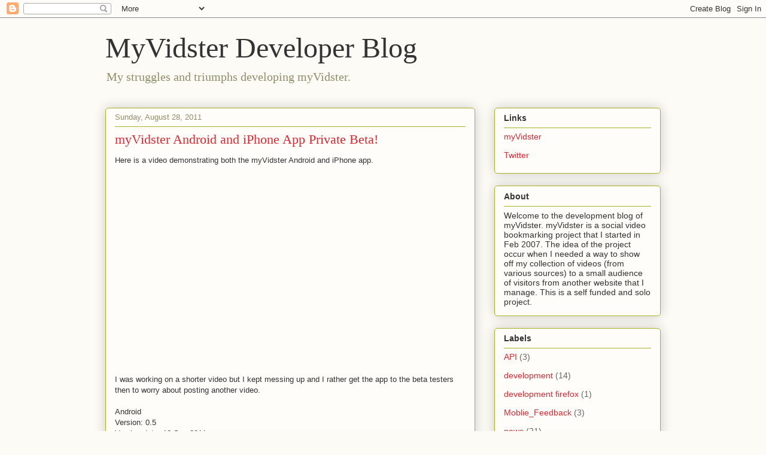

--- FILE ---
content_type: text/html; charset=UTF-8
request_url: https://blog.myvidster.com/2011/08/myvidster-android-and-iphone-app.html?showComment=1620194463738
body_size: 54604
content:
<!DOCTYPE html>
<html class='v2' dir='ltr' lang='en-US'>
<head>
<link href='https://www.blogger.com/static/v1/widgets/335934321-css_bundle_v2.css' rel='stylesheet' type='text/css'/>
<meta content='width=1100' name='viewport'/>
<meta content='text/html; charset=UTF-8' http-equiv='Content-Type'/>
<meta content='blogger' name='generator'/>
<link href='https://blog.myvidster.com/favicon.ico' rel='icon' type='image/x-icon'/>
<link href='https://blog.myvidster.com/2011/08/myvidster-android-and-iphone-app.html' rel='canonical'/>
<link rel="alternate" type="application/atom+xml" title="MyVidster Developer Blog - Atom" href="https://blog.myvidster.com/feeds/posts/default" />
<link rel="alternate" type="application/rss+xml" title="MyVidster Developer Blog - RSS" href="https://blog.myvidster.com/feeds/posts/default?alt=rss" />
<link rel="service.post" type="application/atom+xml" title="MyVidster Developer Blog - Atom" href="https://www.blogger.com/feeds/6098024034514232477/posts/default" />

<link rel="alternate" type="application/atom+xml" title="MyVidster Developer Blog - Atom" href="https://blog.myvidster.com/feeds/7650605540889079727/comments/default" />
<!--Can't find substitution for tag [blog.ieCssRetrofitLinks]-->
<link href='https://i.ytimg.com/vi/CfbvnxTpS0g/hqdefault.jpg' rel='image_src'/>
<meta content='https://blog.myvidster.com/2011/08/myvidster-android-and-iphone-app.html' property='og:url'/>
<meta content='myVidster Android and iPhone App Private Beta!' property='og:title'/>
<meta content='Here is a video demonstrating both the myVidster Android and iPhone app.    I was working on a shorter video but I kept messing up and I rat...' property='og:description'/>
<meta content='https://lh3.googleusercontent.com/blogger_img_proxy/AEn0k_t_qXV18Xot6BxQAE2PlQ_R6kxMdK0oiPwyyltJTKKgi_GrwH87hjUd1uHbX0FrHP2BFbWWs1OTUvcwxdW_H5Cf9hQe041rScmr0mo3IEhijs-Z=w1200-h630-n-k-no-nu' property='og:image'/>
<title>MyVidster Developer Blog: myVidster Android and iPhone App Private Beta!</title>
<style id='page-skin-1' type='text/css'><!--
/*
-----------------------------------------------
Blogger Template Style
Name:     Awesome Inc.
Designer: Tina Chen
URL:      tinachen.org
----------------------------------------------- */
/* Content
----------------------------------------------- */
body {
font: normal normal 13px Arial, Tahoma, Helvetica, FreeSans, sans-serif;
color: #333333;
background: #fcfbf5 none repeat scroll top left;
}
html body .content-outer {
min-width: 0;
max-width: 100%;
width: 100%;
}
a:link {
text-decoration: none;
color: #d52a33;
}
a:visited {
text-decoration: none;
color: #7d181e;
}
a:hover {
text-decoration: underline;
color: #d52a33;
}
.body-fauxcolumn-outer .cap-top {
position: absolute;
z-index: 1;
height: 276px;
width: 100%;
background: transparent none repeat-x scroll top left;
_background-image: none;
}
/* Columns
----------------------------------------------- */
.content-inner {
padding: 0;
}
.header-inner .section {
margin: 0 16px;
}
.tabs-inner .section {
margin: 0 16px;
}
.main-inner {
padding-top: 30px;
}
.main-inner .column-center-inner,
.main-inner .column-left-inner,
.main-inner .column-right-inner {
padding: 0 5px;
}
*+html body .main-inner .column-center-inner {
margin-top: -30px;
}
#layout .main-inner .column-center-inner {
margin-top: 0;
}
/* Header
----------------------------------------------- */
.header-outer {
margin: 0 0 0 0;
background: transparent none repeat scroll 0 0;
}
.Header h1 {
font: normal normal 48px Georgia, Utopia, 'Palatino Linotype', Palatino, serif;
color: #333333;
text-shadow: 0 0 -1px #000000;
}
.Header h1 a {
color: #333333;
}
.Header .description {
font: normal normal 20px Georgia, Utopia, 'Palatino Linotype', Palatino, serif;
color: #908d6a;
}
.header-inner .Header .titlewrapper,
.header-inner .Header .descriptionwrapper {
padding-left: 0;
padding-right: 0;
margin-bottom: 0;
}
.header-inner .Header .titlewrapper {
padding-top: 22px;
}
/* Tabs
----------------------------------------------- */
.tabs-outer {
overflow: hidden;
position: relative;
background: #b3ca88 url(//www.blogblog.com/1kt/awesomeinc/tabs_gradient_light.png) repeat scroll 0 0;
}
#layout .tabs-outer {
overflow: visible;
}
.tabs-cap-top, .tabs-cap-bottom {
position: absolute;
width: 100%;
border-top: 1px solid #908d6a;
}
.tabs-cap-bottom {
bottom: 0;
}
.tabs-inner .widget li a {
display: inline-block;
margin: 0;
padding: .6em 1.5em;
font: normal normal 13px Arial, Tahoma, Helvetica, FreeSans, sans-serif;
color: #333333;
border-top: 1px solid #908d6a;
border-bottom: 1px solid #908d6a;
border-left: 1px solid #908d6a;
height: 16px;
line-height: 16px;
}
.tabs-inner .widget li:last-child a {
border-right: 1px solid #908d6a;
}
.tabs-inner .widget li.selected a, .tabs-inner .widget li a:hover {
background: #63704b url(//www.blogblog.com/1kt/awesomeinc/tabs_gradient_light.png) repeat-x scroll 0 -100px;
color: #ffffff;
}
/* Headings
----------------------------------------------- */
h2 {
font: normal bold 14px Arial, Tahoma, Helvetica, FreeSans, sans-serif;
color: #333333;
}
/* Widgets
----------------------------------------------- */
.main-inner .section {
margin: 0 27px;
padding: 0;
}
.main-inner .column-left-outer,
.main-inner .column-right-outer {
margin-top: 0;
}
#layout .main-inner .column-left-outer,
#layout .main-inner .column-right-outer {
margin-top: 0;
}
.main-inner .column-left-inner,
.main-inner .column-right-inner {
background: transparent none repeat 0 0;
-moz-box-shadow: 0 0 0 rgba(0, 0, 0, .2);
-webkit-box-shadow: 0 0 0 rgba(0, 0, 0, .2);
-goog-ms-box-shadow: 0 0 0 rgba(0, 0, 0, .2);
box-shadow: 0 0 0 rgba(0, 0, 0, .2);
-moz-border-radius: 5px;
-webkit-border-radius: 5px;
-goog-ms-border-radius: 5px;
border-radius: 5px;
}
#layout .main-inner .column-left-inner,
#layout .main-inner .column-right-inner {
margin-top: 0;
}
.sidebar .widget {
font: normal normal 14px Arial, Tahoma, Helvetica, FreeSans, sans-serif;
color: #333333;
}
.sidebar .widget a:link {
color: #d52a33;
}
.sidebar .widget a:visited {
color: #7d181e;
}
.sidebar .widget a:hover {
color: #d52a33;
}
.sidebar .widget h2 {
text-shadow: 0 0 -1px #000000;
}
.main-inner .widget {
background-color: #fefdfa;
border: 1px solid #aab123;
padding: 0 15px 15px;
margin: 20px -16px;
-moz-box-shadow: 0 0 20px rgba(0, 0, 0, .2);
-webkit-box-shadow: 0 0 20px rgba(0, 0, 0, .2);
-goog-ms-box-shadow: 0 0 20px rgba(0, 0, 0, .2);
box-shadow: 0 0 20px rgba(0, 0, 0, .2);
-moz-border-radius: 5px;
-webkit-border-radius: 5px;
-goog-ms-border-radius: 5px;
border-radius: 5px;
}
.main-inner .widget h2 {
margin: 0 -0;
padding: .6em 0 .5em;
border-bottom: 1px solid transparent;
}
.footer-inner .widget h2 {
padding: 0 0 .4em;
border-bottom: 1px solid transparent;
}
.main-inner .widget h2 + div, .footer-inner .widget h2 + div {
border-top: 1px solid #aab123;
padding-top: 8px;
}
.main-inner .widget .widget-content {
margin: 0 -0;
padding: 7px 0 0;
}
.main-inner .widget ul, .main-inner .widget #ArchiveList ul.flat {
margin: -8px -15px 0;
padding: 0;
list-style: none;
}
.main-inner .widget #ArchiveList {
margin: -8px 0 0;
}
.main-inner .widget ul li, .main-inner .widget #ArchiveList ul.flat li {
padding: .5em 15px;
text-indent: 0;
color: #666666;
border-top: 0 solid #aab123;
border-bottom: 1px solid transparent;
}
.main-inner .widget #ArchiveList ul li {
padding-top: .25em;
padding-bottom: .25em;
}
.main-inner .widget ul li:first-child, .main-inner .widget #ArchiveList ul.flat li:first-child {
border-top: none;
}
.main-inner .widget ul li:last-child, .main-inner .widget #ArchiveList ul.flat li:last-child {
border-bottom: none;
}
.post-body {
position: relative;
}
.main-inner .widget .post-body ul {
padding: 0 2.5em;
margin: .5em 0;
list-style: disc;
}
.main-inner .widget .post-body ul li {
padding: 0.25em 0;
margin-bottom: .25em;
color: #333333;
border: none;
}
.footer-inner .widget ul {
padding: 0;
list-style: none;
}
.widget .zippy {
color: #666666;
}
/* Posts
----------------------------------------------- */
body .main-inner .Blog {
padding: 0;
margin-bottom: 1em;
background-color: transparent;
border: none;
-moz-box-shadow: 0 0 0 rgba(0, 0, 0, 0);
-webkit-box-shadow: 0 0 0 rgba(0, 0, 0, 0);
-goog-ms-box-shadow: 0 0 0 rgba(0, 0, 0, 0);
box-shadow: 0 0 0 rgba(0, 0, 0, 0);
}
.main-inner .section:last-child .Blog:last-child {
padding: 0;
margin-bottom: 1em;
}
.main-inner .widget h2.date-header {
margin: 0 -15px 1px;
padding: 0 0 0 0;
font: normal normal 13px Arial, Tahoma, Helvetica, FreeSans, sans-serif;
color: #908d6a;
background: transparent none no-repeat scroll top left;
border-top: 0 solid #aab123;
border-bottom: 1px solid transparent;
-moz-border-radius-topleft: 0;
-moz-border-radius-topright: 0;
-webkit-border-top-left-radius: 0;
-webkit-border-top-right-radius: 0;
border-top-left-radius: 0;
border-top-right-radius: 0;
position: static;
bottom: 100%;
right: 15px;
text-shadow: 0 0 -1px #000000;
}
.main-inner .widget h2.date-header span {
font: normal normal 13px Arial, Tahoma, Helvetica, FreeSans, sans-serif;
display: block;
padding: .5em 15px;
border-left: 0 solid #aab123;
border-right: 0 solid #aab123;
}
.date-outer {
position: relative;
margin: 30px 0 20px;
padding: 0 15px;
background-color: #fefdfa;
border: 1px solid #aab123;
-moz-box-shadow: 0 0 20px rgba(0, 0, 0, .2);
-webkit-box-shadow: 0 0 20px rgba(0, 0, 0, .2);
-goog-ms-box-shadow: 0 0 20px rgba(0, 0, 0, .2);
box-shadow: 0 0 20px rgba(0, 0, 0, .2);
-moz-border-radius: 5px;
-webkit-border-radius: 5px;
-goog-ms-border-radius: 5px;
border-radius: 5px;
}
.date-outer:first-child {
margin-top: 0;
}
.date-outer:last-child {
margin-bottom: 20px;
-moz-border-radius-bottomleft: 5px;
-moz-border-radius-bottomright: 5px;
-webkit-border-bottom-left-radius: 5px;
-webkit-border-bottom-right-radius: 5px;
-goog-ms-border-bottom-left-radius: 5px;
-goog-ms-border-bottom-right-radius: 5px;
border-bottom-left-radius: 5px;
border-bottom-right-radius: 5px;
}
.date-posts {
margin: 0 -0;
padding: 0 0;
clear: both;
}
.post-outer, .inline-ad {
border-top: 1px solid #aab123;
margin: 0 -0;
padding: 15px 0;
}
.post-outer {
padding-bottom: 10px;
}
.post-outer:first-child {
padding-top: 0;
border-top: none;
}
.post-outer:last-child, .inline-ad:last-child {
border-bottom: none;
}
.post-body {
position: relative;
}
.post-body img {
padding: 8px;
background: #ffffff;
border: 1px solid #cccccc;
-moz-box-shadow: 0 0 20px rgba(0, 0, 0, .2);
-webkit-box-shadow: 0 0 20px rgba(0, 0, 0, .2);
box-shadow: 0 0 20px rgba(0, 0, 0, .2);
-moz-border-radius: 5px;
-webkit-border-radius: 5px;
border-radius: 5px;
}
h3.post-title, h4 {
font: normal normal 22px Georgia, Utopia, 'Palatino Linotype', Palatino, serif;
color: #d52a33;
}
h3.post-title a {
font: normal normal 22px Georgia, Utopia, 'Palatino Linotype', Palatino, serif;
color: #d52a33;
}
h3.post-title a:hover {
color: #d52a33;
text-decoration: underline;
}
.post-header {
margin: 0 0 1em;
}
.post-body {
line-height: 1.4;
}
.post-outer h2 {
color: #333333;
}
.post-footer {
margin: 1.5em 0 0;
}
#blog-pager {
padding: 15px;
font-size: 120%;
background-color: #fefdfa;
border: 1px solid #aab123;
-moz-box-shadow: 0 0 20px rgba(0, 0, 0, .2);
-webkit-box-shadow: 0 0 20px rgba(0, 0, 0, .2);
-goog-ms-box-shadow: 0 0 20px rgba(0, 0, 0, .2);
box-shadow: 0 0 20px rgba(0, 0, 0, .2);
-moz-border-radius: 5px;
-webkit-border-radius: 5px;
-goog-ms-border-radius: 5px;
border-radius: 5px;
-moz-border-radius-topleft: 5px;
-moz-border-radius-topright: 5px;
-webkit-border-top-left-radius: 5px;
-webkit-border-top-right-radius: 5px;
-goog-ms-border-top-left-radius: 5px;
-goog-ms-border-top-right-radius: 5px;
border-top-left-radius: 5px;
border-top-right-radius-topright: 5px;
margin-top: 1em;
}
.blog-feeds, .post-feeds {
margin: 1em 0;
text-align: center;
color: #333333;
}
.blog-feeds a, .post-feeds a {
color: #d52a33;
}
.blog-feeds a:visited, .post-feeds a:visited {
color: #7d181e;
}
.blog-feeds a:hover, .post-feeds a:hover {
color: #d52a33;
}
.post-outer .comments {
margin-top: 2em;
}
/* Comments
----------------------------------------------- */
.comments .comments-content .icon.blog-author {
background-repeat: no-repeat;
background-image: url([data-uri]);
}
.comments .comments-content .loadmore a {
border-top: 1px solid #908d6a;
border-bottom: 1px solid #908d6a;
}
.comments .continue {
border-top: 2px solid #908d6a;
}
/* Footer
----------------------------------------------- */
.footer-outer {
margin: -20px 0 -1px;
padding: 20px 0 0;
color: #333333;
overflow: hidden;
}
.footer-fauxborder-left {
border-top: 1px solid #aab123;
background: #fefdfa none repeat scroll 0 0;
-moz-box-shadow: 0 0 20px rgba(0, 0, 0, .2);
-webkit-box-shadow: 0 0 20px rgba(0, 0, 0, .2);
-goog-ms-box-shadow: 0 0 20px rgba(0, 0, 0, .2);
box-shadow: 0 0 20px rgba(0, 0, 0, .2);
margin: 0 -20px;
}
/* Mobile
----------------------------------------------- */
body.mobile {
background-size: auto;
}
.mobile .body-fauxcolumn-outer {
background: transparent none repeat scroll top left;
}
*+html body.mobile .main-inner .column-center-inner {
margin-top: 0;
}
.mobile .main-inner .widget {
padding: 0 0 15px;
}
.mobile .main-inner .widget h2 + div,
.mobile .footer-inner .widget h2 + div {
border-top: none;
padding-top: 0;
}
.mobile .footer-inner .widget h2 {
padding: 0.5em 0;
border-bottom: none;
}
.mobile .main-inner .widget .widget-content {
margin: 0;
padding: 7px 0 0;
}
.mobile .main-inner .widget ul,
.mobile .main-inner .widget #ArchiveList ul.flat {
margin: 0 -15px 0;
}
.mobile .main-inner .widget h2.date-header {
right: 0;
}
.mobile .date-header span {
padding: 0.4em 0;
}
.mobile .date-outer:first-child {
margin-bottom: 0;
border: 1px solid #aab123;
-moz-border-radius-topleft: 5px;
-moz-border-radius-topright: 5px;
-webkit-border-top-left-radius: 5px;
-webkit-border-top-right-radius: 5px;
-goog-ms-border-top-left-radius: 5px;
-goog-ms-border-top-right-radius: 5px;
border-top-left-radius: 5px;
border-top-right-radius: 5px;
}
.mobile .date-outer {
border-color: #aab123;
border-width: 0 1px 1px;
}
.mobile .date-outer:last-child {
margin-bottom: 0;
}
.mobile .main-inner {
padding: 0;
}
.mobile .header-inner .section {
margin: 0;
}
.mobile .post-outer, .mobile .inline-ad {
padding: 5px 0;
}
.mobile .tabs-inner .section {
margin: 0 10px;
}
.mobile .main-inner .widget h2 {
margin: 0;
padding: 0;
}
.mobile .main-inner .widget h2.date-header span {
padding: 0;
}
.mobile .main-inner .widget .widget-content {
margin: 0;
padding: 7px 0 0;
}
.mobile #blog-pager {
border: 1px solid transparent;
background: #fefdfa none repeat scroll 0 0;
}
.mobile .main-inner .column-left-inner,
.mobile .main-inner .column-right-inner {
background: transparent none repeat 0 0;
-moz-box-shadow: none;
-webkit-box-shadow: none;
-goog-ms-box-shadow: none;
box-shadow: none;
}
.mobile .date-posts {
margin: 0;
padding: 0;
}
.mobile .footer-fauxborder-left {
margin: 0;
border-top: inherit;
}
.mobile .main-inner .section:last-child .Blog:last-child {
margin-bottom: 0;
}
.mobile-index-contents {
color: #333333;
}
.mobile .mobile-link-button {
background: #d52a33 url(//www.blogblog.com/1kt/awesomeinc/tabs_gradient_light.png) repeat scroll 0 0;
}
.mobile-link-button a:link, .mobile-link-button a:visited {
color: #ffffff;
}
.mobile .tabs-inner .PageList .widget-content {
background: transparent;
border-top: 1px solid;
border-color: #908d6a;
color: #333333;
}
.mobile .tabs-inner .PageList .widget-content .pagelist-arrow {
border-left: 1px solid #908d6a;
}

--></style>
<style id='template-skin-1' type='text/css'><!--
body {
min-width: 960px;
}
.content-outer, .content-fauxcolumn-outer, .region-inner {
min-width: 960px;
max-width: 960px;
_width: 960px;
}
.main-inner .columns {
padding-left: 0;
padding-right: 310px;
}
.main-inner .fauxcolumn-center-outer {
left: 0;
right: 310px;
/* IE6 does not respect left and right together */
_width: expression(this.parentNode.offsetWidth -
parseInt("0") -
parseInt("310px") + 'px');
}
.main-inner .fauxcolumn-left-outer {
width: 0;
}
.main-inner .fauxcolumn-right-outer {
width: 310px;
}
.main-inner .column-left-outer {
width: 0;
right: 100%;
margin-left: -0;
}
.main-inner .column-right-outer {
width: 310px;
margin-right: -310px;
}
#layout {
min-width: 0;
}
#layout .content-outer {
min-width: 0;
width: 800px;
}
#layout .region-inner {
min-width: 0;
width: auto;
}
body#layout div.add_widget {
padding: 8px;
}
body#layout div.add_widget a {
margin-left: 32px;
}
--></style>
<link href='https://www.blogger.com/dyn-css/authorization.css?targetBlogID=6098024034514232477&amp;zx=0634c7b5-96aa-48e7-a091-7b31fccf338d' media='none' onload='if(media!=&#39;all&#39;)media=&#39;all&#39;' rel='stylesheet'/><noscript><link href='https://www.blogger.com/dyn-css/authorization.css?targetBlogID=6098024034514232477&amp;zx=0634c7b5-96aa-48e7-a091-7b31fccf338d' rel='stylesheet'/></noscript>
<meta name='google-adsense-platform-account' content='ca-host-pub-1556223355139109'/>
<meta name='google-adsense-platform-domain' content='blogspot.com'/>

</head>
<body class='loading variant-renewable'>
<div class='navbar section' id='navbar' name='Navbar'><div class='widget Navbar' data-version='1' id='Navbar1'><script type="text/javascript">
    function setAttributeOnload(object, attribute, val) {
      if(window.addEventListener) {
        window.addEventListener('load',
          function(){ object[attribute] = val; }, false);
      } else {
        window.attachEvent('onload', function(){ object[attribute] = val; });
      }
    }
  </script>
<div id="navbar-iframe-container"></div>
<script type="text/javascript" src="https://apis.google.com/js/platform.js"></script>
<script type="text/javascript">
      gapi.load("gapi.iframes:gapi.iframes.style.bubble", function() {
        if (gapi.iframes && gapi.iframes.getContext) {
          gapi.iframes.getContext().openChild({
              url: 'https://www.blogger.com/navbar/6098024034514232477?po\x3d7650605540889079727\x26origin\x3dhttps://blog.myvidster.com',
              where: document.getElementById("navbar-iframe-container"),
              id: "navbar-iframe"
          });
        }
      });
    </script><script type="text/javascript">
(function() {
var script = document.createElement('script');
script.type = 'text/javascript';
script.src = '//pagead2.googlesyndication.com/pagead/js/google_top_exp.js';
var head = document.getElementsByTagName('head')[0];
if (head) {
head.appendChild(script);
}})();
</script>
</div></div>
<div class='body-fauxcolumns'>
<div class='fauxcolumn-outer body-fauxcolumn-outer'>
<div class='cap-top'>
<div class='cap-left'></div>
<div class='cap-right'></div>
</div>
<div class='fauxborder-left'>
<div class='fauxborder-right'></div>
<div class='fauxcolumn-inner'>
</div>
</div>
<div class='cap-bottom'>
<div class='cap-left'></div>
<div class='cap-right'></div>
</div>
</div>
</div>
<div class='content'>
<div class='content-fauxcolumns'>
<div class='fauxcolumn-outer content-fauxcolumn-outer'>
<div class='cap-top'>
<div class='cap-left'></div>
<div class='cap-right'></div>
</div>
<div class='fauxborder-left'>
<div class='fauxborder-right'></div>
<div class='fauxcolumn-inner'>
</div>
</div>
<div class='cap-bottom'>
<div class='cap-left'></div>
<div class='cap-right'></div>
</div>
</div>
</div>
<div class='content-outer'>
<div class='content-cap-top cap-top'>
<div class='cap-left'></div>
<div class='cap-right'></div>
</div>
<div class='fauxborder-left content-fauxborder-left'>
<div class='fauxborder-right content-fauxborder-right'></div>
<div class='content-inner'>
<header>
<div class='header-outer'>
<div class='header-cap-top cap-top'>
<div class='cap-left'></div>
<div class='cap-right'></div>
</div>
<div class='fauxborder-left header-fauxborder-left'>
<div class='fauxborder-right header-fauxborder-right'></div>
<div class='region-inner header-inner'>
<div class='header section' id='header' name='Header'><div class='widget Header' data-version='1' id='Header1'>
<div id='header-inner'>
<div class='titlewrapper'>
<h1 class='title'>
<a href='https://blog.myvidster.com/'>
MyVidster Developer Blog
</a>
</h1>
</div>
<div class='descriptionwrapper'>
<p class='description'><span>My struggles and triumphs developing myVidster.</span></p>
</div>
</div>
</div></div>
</div>
</div>
<div class='header-cap-bottom cap-bottom'>
<div class='cap-left'></div>
<div class='cap-right'></div>
</div>
</div>
</header>
<div class='tabs-outer'>
<div class='tabs-cap-top cap-top'>
<div class='cap-left'></div>
<div class='cap-right'></div>
</div>
<div class='fauxborder-left tabs-fauxborder-left'>
<div class='fauxborder-right tabs-fauxborder-right'></div>
<div class='region-inner tabs-inner'>
<div class='tabs no-items section' id='crosscol' name='Cross-Column'></div>
<div class='tabs no-items section' id='crosscol-overflow' name='Cross-Column 2'></div>
</div>
</div>
<div class='tabs-cap-bottom cap-bottom'>
<div class='cap-left'></div>
<div class='cap-right'></div>
</div>
</div>
<div class='main-outer'>
<div class='main-cap-top cap-top'>
<div class='cap-left'></div>
<div class='cap-right'></div>
</div>
<div class='fauxborder-left main-fauxborder-left'>
<div class='fauxborder-right main-fauxborder-right'></div>
<div class='region-inner main-inner'>
<div class='columns fauxcolumns'>
<div class='fauxcolumn-outer fauxcolumn-center-outer'>
<div class='cap-top'>
<div class='cap-left'></div>
<div class='cap-right'></div>
</div>
<div class='fauxborder-left'>
<div class='fauxborder-right'></div>
<div class='fauxcolumn-inner'>
</div>
</div>
<div class='cap-bottom'>
<div class='cap-left'></div>
<div class='cap-right'></div>
</div>
</div>
<div class='fauxcolumn-outer fauxcolumn-left-outer'>
<div class='cap-top'>
<div class='cap-left'></div>
<div class='cap-right'></div>
</div>
<div class='fauxborder-left'>
<div class='fauxborder-right'></div>
<div class='fauxcolumn-inner'>
</div>
</div>
<div class='cap-bottom'>
<div class='cap-left'></div>
<div class='cap-right'></div>
</div>
</div>
<div class='fauxcolumn-outer fauxcolumn-right-outer'>
<div class='cap-top'>
<div class='cap-left'></div>
<div class='cap-right'></div>
</div>
<div class='fauxborder-left'>
<div class='fauxborder-right'></div>
<div class='fauxcolumn-inner'>
</div>
</div>
<div class='cap-bottom'>
<div class='cap-left'></div>
<div class='cap-right'></div>
</div>
</div>
<!-- corrects IE6 width calculation -->
<div class='columns-inner'>
<div class='column-center-outer'>
<div class='column-center-inner'>
<div class='main section' id='main' name='Main'><div class='widget Blog' data-version='1' id='Blog1'>
<div class='blog-posts hfeed'>

          <div class="date-outer">
        
<h2 class='date-header'><span>Sunday, August 28, 2011</span></h2>

          <div class="date-posts">
        
<div class='post-outer'>
<div class='post hentry uncustomized-post-template' itemprop='blogPost' itemscope='itemscope' itemtype='http://schema.org/BlogPosting'>
<meta content='https://i.ytimg.com/vi/CfbvnxTpS0g/hqdefault.jpg' itemprop='image_url'/>
<meta content='6098024034514232477' itemprop='blogId'/>
<meta content='7650605540889079727' itemprop='postId'/>
<a name='7650605540889079727'></a>
<h3 class='post-title entry-title' itemprop='name'>
myVidster Android and iPhone App Private Beta!
</h3>
<div class='post-header'>
<div class='post-header-line-1'></div>
</div>
<div class='post-body entry-content' id='post-body-7650605540889079727' itemprop='description articleBody'>
Here is a video demonstrating both the myVidster Android and iPhone app. <br />
<iframe allowfullscreen="" frameborder="0" height="325" src="//www.youtube.com/embed/CfbvnxTpS0g" width="540"></iframe><br />
<br />
I was working on a shorter video but I kept messing up and I rather get the app to the beta testers then to worry about posting another video.<br />
<br />
Android<br />
Version: 0.5<br />
Version date: 18-Sep-2011<br />
Download/Install:<br />
<a href="http://www.myvidster.com/mobile/deploy/2.1/myvidster.apk"></a><a href="https://market.android.com/details?id=com.phonegap.myvidster">https://market.android.com/details?id=com.phonegap.myvidster</a> (Andriod 2.1 and higher)<br />
<br />
iPhone<br />
URL:&nbsp; <a href="http://www.myvidster.com/mobile/">http://www.myvidster.com/mobile/</a><br />
Note:&nbsp; Bookmark this link to your <b>Home Screen</b><br />
<br />
This is a private beta, only users with a <a href="http://www.myvidster.com/user/upgrade.php">PRO</a> account can access the app.&nbsp; PRO users can report any issues by commenting on this blog post or by <a href="http://www.myvidster.com/docs/contact">contacting</a> me directly.&nbsp; When providing feedback please be descriptive of the problem.&nbsp; Saying 'it does not work' does not help me much.&nbsp; Include detail information like what version of Android/iPhone you are using and any error messages.&nbsp; Also provide feedback on what additional functionality you would like for me to add.<br />
<br />
OK that is all for now, I am exhausted!&nbsp; Building a mobile app is not an easy task and I hope you all enjoy it!<br />
<br />
<b>Update: Issue Tracking</b><br />
30-Aug-2011: I discover a possible memory leak which causes the video page to load the same video even if you select a different video.&nbsp; I am working on a fix.
<div style='clear: both;'></div>
</div>
<div class='post-footer'>
<div class='post-footer-line post-footer-line-1'>
<span class='post-author vcard'>
Posted by
<span class='fn' itemprop='author' itemscope='itemscope' itemtype='http://schema.org/Person'>
<meta content='https://www.blogger.com/profile/01518345139894984414' itemprop='url'/>
<a class='g-profile' href='https://www.blogger.com/profile/01518345139894984414' rel='author' title='author profile'>
<span itemprop='name'>MyVidster</span>
</a>
</span>
</span>
<span class='post-timestamp'>
at
<meta content='https://blog.myvidster.com/2011/08/myvidster-android-and-iphone-app.html' itemprop='url'/>
<a class='timestamp-link' href='https://blog.myvidster.com/2011/08/myvidster-android-and-iphone-app.html' rel='bookmark' title='permanent link'><abbr class='published' itemprop='datePublished' title='2011-08-28T12:45:00-07:00'>12:45&#8239;PM</abbr></a>
</span>
<span class='post-comment-link'>
</span>
<span class='post-icons'>
<span class='item-control blog-admin pid-365502892'>
<a href='https://www.blogger.com/post-edit.g?blogID=6098024034514232477&postID=7650605540889079727&from=pencil' title='Edit Post'>
<img alt='' class='icon-action' height='18' src='https://resources.blogblog.com/img/icon18_edit_allbkg.gif' width='18'/>
</a>
</span>
</span>
<div class='post-share-buttons goog-inline-block'>
<a class='goog-inline-block share-button sb-email' href='https://www.blogger.com/share-post.g?blogID=6098024034514232477&postID=7650605540889079727&target=email' target='_blank' title='Email This'><span class='share-button-link-text'>Email This</span></a><a class='goog-inline-block share-button sb-blog' href='https://www.blogger.com/share-post.g?blogID=6098024034514232477&postID=7650605540889079727&target=blog' onclick='window.open(this.href, "_blank", "height=270,width=475"); return false;' target='_blank' title='BlogThis!'><span class='share-button-link-text'>BlogThis!</span></a><a class='goog-inline-block share-button sb-twitter' href='https://www.blogger.com/share-post.g?blogID=6098024034514232477&postID=7650605540889079727&target=twitter' target='_blank' title='Share to X'><span class='share-button-link-text'>Share to X</span></a><a class='goog-inline-block share-button sb-facebook' href='https://www.blogger.com/share-post.g?blogID=6098024034514232477&postID=7650605540889079727&target=facebook' onclick='window.open(this.href, "_blank", "height=430,width=640"); return false;' target='_blank' title='Share to Facebook'><span class='share-button-link-text'>Share to Facebook</span></a><a class='goog-inline-block share-button sb-pinterest' href='https://www.blogger.com/share-post.g?blogID=6098024034514232477&postID=7650605540889079727&target=pinterest' target='_blank' title='Share to Pinterest'><span class='share-button-link-text'>Share to Pinterest</span></a>
</div>
</div>
<div class='post-footer-line post-footer-line-2'>
<span class='post-labels'>
Labels:
<a href='https://blog.myvidster.com/search/label/development' rel='tag'>development</a>,
<a href='https://blog.myvidster.com/search/label/Moblie_Feedback' rel='tag'>Moblie_Feedback</a>
</span>
</div>
<div class='post-footer-line post-footer-line-3'>
<span class='post-location'>
</span>
</div>
</div>
</div>
<div class='comments' id='comments'>
<a name='comments'></a>
<h4>216 comments:</h4>
<span class='paging-control-container'>
1 &ndash; 200 of 216

            &#160;
            <a class='paging-control' href='https://blog.myvidster.com/2011/08/myvidster-android-and-iphone-app.html?commentPage=2'>Newer&rsaquo;</a>
            &#160;
            <a class='paging-control' href='https://blog.myvidster.com/2011/08/myvidster-android-and-iphone-app.html?commentPage=2'>Newest&raquo;</a>
</span>
<div id='Blog1_comments-block-wrapper'>
<dl class='avatar-comment-indent' id='comments-block'>
<dt class='comment-author ' id='c3212478667165022296'>
<a name='c3212478667165022296'></a>
<div class="avatar-image-container avatar-stock"><span dir="ltr"><a href="https://www.blogger.com/profile/06729421684803110140" target="" rel="nofollow" onclick="" class="avatar-hovercard" id="av-3212478667165022296-06729421684803110140"><img src="//www.blogger.com/img/blogger_logo_round_35.png" width="35" height="35" alt="" title="Z">

</a></span></div>
<a href='https://www.blogger.com/profile/06729421684803110140' rel='nofollow'>Z</a>
said...
</dt>
<dd class='comment-body' id='Blog1_cmt-3212478667165022296'>
<p>
I&#39;m getting a parse error when I try to install it. (Using Android)
</p>
</dd>
<dd class='comment-footer'>
<span class='comment-timestamp'>
<a href='https://blog.myvidster.com/2011/08/myvidster-android-and-iphone-app.html?showComment=1314584450385#c3212478667165022296' title='comment permalink'>
August 28, 2011 at 7:20&#8239;PM
</a>
<span class='item-control blog-admin pid-1452275045'>
<a class='comment-delete' href='https://www.blogger.com/comment/delete/6098024034514232477/3212478667165022296' title='Delete Comment'>
<img src='https://resources.blogblog.com/img/icon_delete13.gif'/>
</a>
</span>
</span>
</dd>
<dt class='comment-author blog-author' id='c5297851290120964354'>
<a name='c5297851290120964354'></a>
<div class="avatar-image-container avatar-stock"><span dir="ltr"><a href="https://www.blogger.com/profile/01518345139894984414" target="" rel="nofollow" onclick="" class="avatar-hovercard" id="av-5297851290120964354-01518345139894984414"><img src="//www.blogger.com/img/blogger_logo_round_35.png" width="35" height="35" alt="" title="MyVidster">

</a></span></div>
<a href='https://www.blogger.com/profile/01518345139894984414' rel='nofollow'>MyVidster</a>
said...
</dt>
<dd class='comment-body' id='Blog1_cmt-5297851290120964354'>
<p>
Z what version of Android and phone are you using?
</p>
</dd>
<dd class='comment-footer'>
<span class='comment-timestamp'>
<a href='https://blog.myvidster.com/2011/08/myvidster-android-and-iphone-app.html?showComment=1314584518739#c5297851290120964354' title='comment permalink'>
August 28, 2011 at 7:21&#8239;PM
</a>
<span class='item-control blog-admin pid-365502892'>
<a class='comment-delete' href='https://www.blogger.com/comment/delete/6098024034514232477/5297851290120964354' title='Delete Comment'>
<img src='https://resources.blogblog.com/img/icon_delete13.gif'/>
</a>
</span>
</span>
</dd>
<dt class='comment-author ' id='c4905088841165075271'>
<a name='c4905088841165075271'></a>
<div class="avatar-image-container avatar-stock"><span dir="ltr"><a href="https://www.blogger.com/profile/06729421684803110140" target="" rel="nofollow" onclick="" class="avatar-hovercard" id="av-4905088841165075271-06729421684803110140"><img src="//www.blogger.com/img/blogger_logo_round_35.png" width="35" height="35" alt="" title="Z">

</a></span></div>
<a href='https://www.blogger.com/profile/06729421684803110140' rel='nofollow'>Z</a>
said...
</dt>
<dd class='comment-body' id='Blog1_cmt-4905088841165075271'>
<p>
Samsung Vibrant. Using Froyo.
</p>
</dd>
<dd class='comment-footer'>
<span class='comment-timestamp'>
<a href='https://blog.myvidster.com/2011/08/myvidster-android-and-iphone-app.html?showComment=1314584658649#c4905088841165075271' title='comment permalink'>
August 28, 2011 at 7:24&#8239;PM
</a>
<span class='item-control blog-admin pid-1452275045'>
<a class='comment-delete' href='https://www.blogger.com/comment/delete/6098024034514232477/4905088841165075271' title='Delete Comment'>
<img src='https://resources.blogblog.com/img/icon_delete13.gif'/>
</a>
</span>
</span>
</dd>
<dt class='comment-author blog-author' id='c4779663893326909760'>
<a name='c4779663893326909760'></a>
<div class="avatar-image-container avatar-stock"><span dir="ltr"><a href="https://www.blogger.com/profile/01518345139894984414" target="" rel="nofollow" onclick="" class="avatar-hovercard" id="av-4779663893326909760-01518345139894984414"><img src="//www.blogger.com/img/blogger_logo_round_35.png" width="35" height="35" alt="" title="MyVidster">

</a></span></div>
<a href='https://www.blogger.com/profile/01518345139894984414' rel='nofollow'>MyVidster</a>
said...
</dt>
<dd class='comment-body' id='Blog1_cmt-4779663893326909760'>
<p>
Z, I Googled &#39;Froyo&#39; and it appears to be Android 2.2 and I complied the beta app for android 2.3.  Can you upgrade your android OS?  If not I can create a 2.2 version for you.
</p>
</dd>
<dd class='comment-footer'>
<span class='comment-timestamp'>
<a href='https://blog.myvidster.com/2011/08/myvidster-android-and-iphone-app.html?showComment=1314584845408#c4779663893326909760' title='comment permalink'>
August 28, 2011 at 7:27&#8239;PM
</a>
<span class='item-control blog-admin pid-365502892'>
<a class='comment-delete' href='https://www.blogger.com/comment/delete/6098024034514232477/4779663893326909760' title='Delete Comment'>
<img src='https://resources.blogblog.com/img/icon_delete13.gif'/>
</a>
</span>
</span>
</dd>
<dt class='comment-author ' id='c2054137751692381734'>
<a name='c2054137751692381734'></a>
<div class="avatar-image-container avatar-stock"><span dir="ltr"><a href="https://www.blogger.com/profile/06729421684803110140" target="" rel="nofollow" onclick="" class="avatar-hovercard" id="av-2054137751692381734-06729421684803110140"><img src="//www.blogger.com/img/blogger_logo_round_35.png" width="35" height="35" alt="" title="Z">

</a></span></div>
<a href='https://www.blogger.com/profile/06729421684803110140' rel='nofollow'>Z</a>
said...
</dt>
<dd class='comment-body' id='Blog1_cmt-2054137751692381734'>
<p>
Hey Marcus, I wish I could upgrade to 2.3, but it&#39;s not available for my phone yet. If you can create a 2.2 version I would really appreciate it. :)
</p>
</dd>
<dd class='comment-footer'>
<span class='comment-timestamp'>
<a href='https://blog.myvidster.com/2011/08/myvidster-android-and-iphone-app.html?showComment=1314585132337#c2054137751692381734' title='comment permalink'>
August 28, 2011 at 7:32&#8239;PM
</a>
<span class='item-control blog-admin pid-1452275045'>
<a class='comment-delete' href='https://www.blogger.com/comment/delete/6098024034514232477/2054137751692381734' title='Delete Comment'>
<img src='https://resources.blogblog.com/img/icon_delete13.gif'/>
</a>
</span>
</span>
</dd>
<dt class='comment-author blog-author' id='c3847612862614600340'>
<a name='c3847612862614600340'></a>
<div class="avatar-image-container avatar-stock"><span dir="ltr"><a href="https://www.blogger.com/profile/01518345139894984414" target="" rel="nofollow" onclick="" class="avatar-hovercard" id="av-3847612862614600340-01518345139894984414"><img src="//www.blogger.com/img/blogger_logo_round_35.png" width="35" height="35" alt="" title="MyVidster">

</a></span></div>
<a href='https://www.blogger.com/profile/01518345139894984414' rel='nofollow'>MyVidster</a>
said...
</dt>
<dd class='comment-body' id='Blog1_cmt-3847612862614600340'>
<p>
Z, try this version http://www.myvidster.com/mobile/deploy/myvidster2.2.apk
</p>
</dd>
<dd class='comment-footer'>
<span class='comment-timestamp'>
<a href='https://blog.myvidster.com/2011/08/myvidster-android-and-iphone-app.html?showComment=1314587827104#c3847612862614600340' title='comment permalink'>
August 28, 2011 at 8:17&#8239;PM
</a>
<span class='item-control blog-admin pid-365502892'>
<a class='comment-delete' href='https://www.blogger.com/comment/delete/6098024034514232477/3847612862614600340' title='Delete Comment'>
<img src='https://resources.blogblog.com/img/icon_delete13.gif'/>
</a>
</span>
</span>
</dd>
<dt class='comment-author ' id='c6633695773453640000'>
<a name='c6633695773453640000'></a>
<div class="avatar-image-container avatar-stock"><span dir="ltr"><a href="https://www.blogger.com/profile/13367353449020754611" target="" rel="nofollow" onclick="" class="avatar-hovercard" id="av-6633695773453640000-13367353449020754611"><img src="//www.blogger.com/img/blogger_logo_round_35.png" width="35" height="35" alt="" title="J bootz">

</a></span></div>
<a href='https://www.blogger.com/profile/13367353449020754611' rel='nofollow'>J bootz</a>
said...
</dt>
<dd class='comment-body' id='Blog1_cmt-6633695773453640000'>
<p>
I was having the same problem....tried that link and its doing the same thing
</p>
</dd>
<dd class='comment-footer'>
<span class='comment-timestamp'>
<a href='https://blog.myvidster.com/2011/08/myvidster-android-and-iphone-app.html?showComment=1314716653739#c6633695773453640000' title='comment permalink'>
August 30, 2011 at 8:04&#8239;AM
</a>
<span class='item-control blog-admin pid-195097098'>
<a class='comment-delete' href='https://www.blogger.com/comment/delete/6098024034514232477/6633695773453640000' title='Delete Comment'>
<img src='https://resources.blogblog.com/img/icon_delete13.gif'/>
</a>
</span>
</span>
</dd>
<dt class='comment-author blog-author' id='c3795144862834177936'>
<a name='c3795144862834177936'></a>
<div class="avatar-image-container avatar-stock"><span dir="ltr"><a href="https://www.blogger.com/profile/01518345139894984414" target="" rel="nofollow" onclick="" class="avatar-hovercard" id="av-3795144862834177936-01518345139894984414"><img src="//www.blogger.com/img/blogger_logo_round_35.png" width="35" height="35" alt="" title="MyVidster">

</a></span></div>
<a href='https://www.blogger.com/profile/01518345139894984414' rel='nofollow'>MyVidster</a>
said...
</dt>
<dd class='comment-body' id='Blog1_cmt-3795144862834177936'>
<p>
J bootz, what version of Android and phone are you using?
</p>
</dd>
<dd class='comment-footer'>
<span class='comment-timestamp'>
<a href='https://blog.myvidster.com/2011/08/myvidster-android-and-iphone-app.html?showComment=1314719231716#c3795144862834177936' title='comment permalink'>
August 30, 2011 at 8:47&#8239;AM
</a>
<span class='item-control blog-admin pid-365502892'>
<a class='comment-delete' href='https://www.blogger.com/comment/delete/6098024034514232477/3795144862834177936' title='Delete Comment'>
<img src='https://resources.blogblog.com/img/icon_delete13.gif'/>
</a>
</span>
</span>
</dd>
<dt class='comment-author ' id='c283951033502387359'>
<a name='c283951033502387359'></a>
<div class="avatar-image-container vcard"><span dir="ltr"><a href="https://www.blogger.com/profile/10721526900291043861" target="" rel="nofollow" onclick="" class="avatar-hovercard" id="av-283951033502387359-10721526900291043861"><img src="https://resources.blogblog.com/img/blank.gif" width="35" height="35" class="delayLoad" style="display: none;" longdesc="//blogger.googleusercontent.com/img/b/R29vZ2xl/AVvXsEgIWK9AEfKmGhgRdUuM8js3KXjSXg9aoH-Ljx68yNvJvR8Y2UiSgwCpbS7ERy7X22_mBtYwVTlIVxt-lvFDDcHfUWD-lRnaxeKwsBVnP6DEqnrBbbcxuM_s6OplgZFuNyg/s45-c/2+Chaddrian+Calhoun+My+Life+Keys+Headshot+1-30-11.jpg" alt="" title="ChaddBreon Cal">

<noscript><img src="//blogger.googleusercontent.com/img/b/R29vZ2xl/AVvXsEgIWK9AEfKmGhgRdUuM8js3KXjSXg9aoH-Ljx68yNvJvR8Y2UiSgwCpbS7ERy7X22_mBtYwVTlIVxt-lvFDDcHfUWD-lRnaxeKwsBVnP6DEqnrBbbcxuM_s6OplgZFuNyg/s45-c/2+Chaddrian+Calhoun+My+Life+Keys+Headshot+1-30-11.jpg" width="35" height="35" class="photo" alt=""></noscript></a></span></div>
<a href='https://www.blogger.com/profile/10721526900291043861' rel='nofollow'>ChaddBreon Cal</a>
said...
</dt>
<dd class='comment-body' id='Blog1_cmt-283951033502387359'>
<p>
Im working on the 2.2 and for the same error. I&#39;m going to see about updating to the 2.3 tomorrow
</p>
</dd>
<dd class='comment-footer'>
<span class='comment-timestamp'>
<a href='https://blog.myvidster.com/2011/08/myvidster-android-and-iphone-app.html?showComment=1314742163005#c283951033502387359' title='comment permalink'>
August 30, 2011 at 3:09&#8239;PM
</a>
<span class='item-control blog-admin pid-644167513'>
<a class='comment-delete' href='https://www.blogger.com/comment/delete/6098024034514232477/283951033502387359' title='Delete Comment'>
<img src='https://resources.blogblog.com/img/icon_delete13.gif'/>
</a>
</span>
</span>
</dd>
<dt class='comment-author blog-author' id='c2660389401911077732'>
<a name='c2660389401911077732'></a>
<div class="avatar-image-container avatar-stock"><span dir="ltr"><a href="https://www.blogger.com/profile/01518345139894984414" target="" rel="nofollow" onclick="" class="avatar-hovercard" id="av-2660389401911077732-01518345139894984414"><img src="//www.blogger.com/img/blogger_logo_round_35.png" width="35" height="35" alt="" title="MyVidster">

</a></span></div>
<a href='https://www.blogger.com/profile/01518345139894984414' rel='nofollow'>MyVidster</a>
said...
</dt>
<dd class='comment-body' id='Blog1_cmt-2660389401911077732'>
<p>
Is anyone else who is running Andriod 2.2 are having issue installing the 2.2 app?<br /><br />http://www.myvidster.com/mobile/deploy/myvidster2.2.apk
</p>
</dd>
<dd class='comment-footer'>
<span class='comment-timestamp'>
<a href='https://blog.myvidster.com/2011/08/myvidster-android-and-iphone-app.html?showComment=1314823910972#c2660389401911077732' title='comment permalink'>
August 31, 2011 at 1:51&#8239;PM
</a>
<span class='item-control blog-admin pid-365502892'>
<a class='comment-delete' href='https://www.blogger.com/comment/delete/6098024034514232477/2660389401911077732' title='Delete Comment'>
<img src='https://resources.blogblog.com/img/icon_delete13.gif'/>
</a>
</span>
</span>
</dd>
<dt class='comment-author ' id='c6349294024145887283'>
<a name='c6349294024145887283'></a>
<div class="avatar-image-container avatar-stock"><span dir="ltr"><a href="https://www.blogger.com/profile/05612524323349190273" target="" rel="nofollow" onclick="" class="avatar-hovercard" id="av-6349294024145887283-05612524323349190273"><img src="//www.blogger.com/img/blogger_logo_round_35.png" width="35" height="35" alt="" title="YASSER Faraco">

</a></span></div>
<a href='https://www.blogger.com/profile/05612524323349190273' rel='nofollow'>YASSER Faraco</a>
said...
</dt>
<dd class='comment-body' id='Blog1_cmt-6349294024145887283'>
<p>
yes having a lil problem .. after the instalation when i click on it it say &quot; there is a problem parsing the packge
</p>
</dd>
<dd class='comment-footer'>
<span class='comment-timestamp'>
<a href='https://blog.myvidster.com/2011/08/myvidster-android-and-iphone-app.html?showComment=1314825731471#c6349294024145887283' title='comment permalink'>
August 31, 2011 at 2:22&#8239;PM
</a>
<span class='item-control blog-admin pid-1094338129'>
<a class='comment-delete' href='https://www.blogger.com/comment/delete/6098024034514232477/6349294024145887283' title='Delete Comment'>
<img src='https://resources.blogblog.com/img/icon_delete13.gif'/>
</a>
</span>
</span>
</dd>
<dt class='comment-author blog-author' id='c3326112899008760081'>
<a name='c3326112899008760081'></a>
<div class="avatar-image-container avatar-stock"><span dir="ltr"><a href="https://www.blogger.com/profile/01518345139894984414" target="" rel="nofollow" onclick="" class="avatar-hovercard" id="av-3326112899008760081-01518345139894984414"><img src="//www.blogger.com/img/blogger_logo_round_35.png" width="35" height="35" alt="" title="MyVidster">

</a></span></div>
<a href='https://www.blogger.com/profile/01518345139894984414' rel='nofollow'>MyVidster</a>
said...
</dt>
<dd class='comment-body' id='Blog1_cmt-3326112899008760081'>
<p>
YASSER, I will ask the same counter question as i did with everyone else.<br /><br />What version of Android and phone are you using?<br /><br />Beta testers please provide me with this information before posting.
</p>
</dd>
<dd class='comment-footer'>
<span class='comment-timestamp'>
<a href='https://blog.myvidster.com/2011/08/myvidster-android-and-iphone-app.html?showComment=1314826040451#c3326112899008760081' title='comment permalink'>
August 31, 2011 at 2:27&#8239;PM
</a>
<span class='item-control blog-admin pid-365502892'>
<a class='comment-delete' href='https://www.blogger.com/comment/delete/6098024034514232477/3326112899008760081' title='Delete Comment'>
<img src='https://resources.blogblog.com/img/icon_delete13.gif'/>
</a>
</span>
</span>
</dd>
<dt class='comment-author ' id='c5399866954371816160'>
<a name='c5399866954371816160'></a>
<div class="avatar-image-container avatar-stock"><span dir="ltr"><a href="https://www.blogger.com/profile/08281609231216370721" target="" rel="nofollow" onclick="" class="avatar-hovercard" id="av-5399866954371816160-08281609231216370721"><img src="//www.blogger.com/img/blogger_logo_round_35.png" width="35" height="35" alt="" title="youngb215">

</a></span></div>
<a href='https://www.blogger.com/profile/08281609231216370721' rel='nofollow'>youngb215</a>
said...
</dt>
<dd class='comment-body' id='Blog1_cmt-5399866954371816160'>
<p>
hi i am also using the 2.2 &amp; having the same (Parsing The Package) problem.
</p>
</dd>
<dd class='comment-footer'>
<span class='comment-timestamp'>
<a href='https://blog.myvidster.com/2011/08/myvidster-android-and-iphone-app.html?showComment=1314845675170#c5399866954371816160' title='comment permalink'>
August 31, 2011 at 7:54&#8239;PM
</a>
<span class='item-control blog-admin pid-2002149802'>
<a class='comment-delete' href='https://www.blogger.com/comment/delete/6098024034514232477/5399866954371816160' title='Delete Comment'>
<img src='https://resources.blogblog.com/img/icon_delete13.gif'/>
</a>
</span>
</span>
</dd>
<dt class='comment-author blog-author' id='c6485510639763700016'>
<a name='c6485510639763700016'></a>
<div class="avatar-image-container avatar-stock"><span dir="ltr"><a href="https://www.blogger.com/profile/01518345139894984414" target="" rel="nofollow" onclick="" class="avatar-hovercard" id="av-6485510639763700016-01518345139894984414"><img src="//www.blogger.com/img/blogger_logo_round_35.png" width="35" height="35" alt="" title="MyVidster">

</a></span></div>
<a href='https://www.blogger.com/profile/01518345139894984414' rel='nofollow'>MyVidster</a>
said...
</dt>
<dd class='comment-body' id='Blog1_cmt-6485510639763700016'>
<p>
Ok, I think I solved the install issue (I hope).  After I complied the file I was renaming the file which could be causing the install to fail.  Try to download and install the APK file from the new links I have posted.<br /><br />If that fails copy the APK to your SD card and then attempt to install the app.
</p>
</dd>
<dd class='comment-footer'>
<span class='comment-timestamp'>
<a href='https://blog.myvidster.com/2011/08/myvidster-android-and-iphone-app.html?showComment=1314856812699#c6485510639763700016' title='comment permalink'>
August 31, 2011 at 11:00&#8239;PM
</a>
<span class='item-control blog-admin pid-365502892'>
<a class='comment-delete' href='https://www.blogger.com/comment/delete/6098024034514232477/6485510639763700016' title='Delete Comment'>
<img src='https://resources.blogblog.com/img/icon_delete13.gif'/>
</a>
</span>
</span>
</dd>
<dt class='comment-author ' id='c5829250361398831488'>
<a name='c5829250361398831488'></a>
<div class="avatar-image-container avatar-stock"><span dir="ltr"><img src="//resources.blogblog.com/img/blank.gif" width="35" height="35" alt="" title="Anonymous">

</span></div>
Anonymous
said...
</dt>
<dd class='comment-body' id='Blog1_cmt-5829250361398831488'>
<p>
Ok i installed it on my myTouch but when I click on my saved videos it keep bringing up the same old video I viewed before it&#39;s driving me nutz
</p>
</dd>
<dd class='comment-footer'>
<span class='comment-timestamp'>
<a href='https://blog.myvidster.com/2011/08/myvidster-android-and-iphone-app.html?showComment=1314896894314#c5829250361398831488' title='comment permalink'>
September 1, 2011 at 10:08&#8239;AM
</a>
<span class='item-control blog-admin pid-431031852'>
<a class='comment-delete' href='https://www.blogger.com/comment/delete/6098024034514232477/5829250361398831488' title='Delete Comment'>
<img src='https://resources.blogblog.com/img/icon_delete13.gif'/>
</a>
</span>
</span>
</dd>
<dt class='comment-author blog-author' id='c320067566689584341'>
<a name='c320067566689584341'></a>
<div class="avatar-image-container avatar-stock"><span dir="ltr"><a href="https://www.blogger.com/profile/01518345139894984414" target="" rel="nofollow" onclick="" class="avatar-hovercard" id="av-320067566689584341-01518345139894984414"><img src="//www.blogger.com/img/blogger_logo_round_35.png" width="35" height="35" alt="" title="MyVidster">

</a></span></div>
<a href='https://www.blogger.com/profile/01518345139894984414' rel='nofollow'>MyVidster</a>
said...
</dt>
<dd class='comment-body' id='Blog1_cmt-320067566689584341'>
<p>
Anonymous, that is a know bug where the video page refuses to refresh with the new video (reported in issue tracking, 30-Aug-2011).<br /><br />I am working on a fix and will have an update available something today or tomorrow.<br /><br />For now you will have to force quit the app and restart it.
</p>
</dd>
<dd class='comment-footer'>
<span class='comment-timestamp'>
<a href='https://blog.myvidster.com/2011/08/myvidster-android-and-iphone-app.html?showComment=1314897517567#c320067566689584341' title='comment permalink'>
September 1, 2011 at 10:18&#8239;AM
</a>
<span class='item-control blog-admin pid-365502892'>
<a class='comment-delete' href='https://www.blogger.com/comment/delete/6098024034514232477/320067566689584341' title='Delete Comment'>
<img src='https://resources.blogblog.com/img/icon_delete13.gif'/>
</a>
</span>
</span>
</dd>
<dt class='comment-author ' id='c7020056754125429559'>
<a name='c7020056754125429559'></a>
<div class="avatar-image-container avatar-stock"><span dir="ltr"><img src="//resources.blogblog.com/img/blank.gif" width="35" height="35" alt="" title="Mitch">

</span></div>
Mitch
said...
</dt>
<dd class='comment-body' id='Blog1_cmt-7020056754125429559'>
<p>
I am unable to install the apk on my 2.2 LG Optimus I keep getting the same error... unable to parse package... I have trying to install it from SD card as well... not working for me
</p>
</dd>
<dd class='comment-footer'>
<span class='comment-timestamp'>
<a href='https://blog.myvidster.com/2011/08/myvidster-android-and-iphone-app.html?showComment=1314932556018#c7020056754125429559' title='comment permalink'>
September 1, 2011 at 8:02&#8239;PM
</a>
<span class='item-control blog-admin pid-431031852'>
<a class='comment-delete' href='https://www.blogger.com/comment/delete/6098024034514232477/7020056754125429559' title='Delete Comment'>
<img src='https://resources.blogblog.com/img/icon_delete13.gif'/>
</a>
</span>
</span>
</dd>
<dt class='comment-author ' id='c7869057025720549876'>
<a name='c7869057025720549876'></a>
<div class="avatar-image-container avatar-stock"><span dir="ltr"><img src="//resources.blogblog.com/img/blank.gif" width="35" height="35" alt="" title="Mitch">

</span></div>
Mitch
said...
</dt>
<dd class='comment-body' id='Blog1_cmt-7869057025720549876'>
<p>
Okay so I unmounted the card then remounted it and it installed from the site...
</p>
</dd>
<dd class='comment-footer'>
<span class='comment-timestamp'>
<a href='https://blog.myvidster.com/2011/08/myvidster-android-and-iphone-app.html?showComment=1314934966893#c7869057025720549876' title='comment permalink'>
September 1, 2011 at 8:42&#8239;PM
</a>
<span class='item-control blog-admin pid-431031852'>
<a class='comment-delete' href='https://www.blogger.com/comment/delete/6098024034514232477/7869057025720549876' title='Delete Comment'>
<img src='https://resources.blogblog.com/img/icon_delete13.gif'/>
</a>
</span>
</span>
</dd>
<dt class='comment-author blog-author' id='c5584883338336260855'>
<a name='c5584883338336260855'></a>
<div class="avatar-image-container avatar-stock"><span dir="ltr"><a href="https://www.blogger.com/profile/01518345139894984414" target="" rel="nofollow" onclick="" class="avatar-hovercard" id="av-5584883338336260855-01518345139894984414"><img src="//www.blogger.com/img/blogger_logo_round_35.png" width="35" height="35" alt="" title="MyVidster">

</a></span></div>
<a href='https://www.blogger.com/profile/01518345139894984414' rel='nofollow'>MyVidster</a>
said...
</dt>
<dd class='comment-body' id='Blog1_cmt-5584883338336260855'>
<p>
Mitch, i JUST uploaded new versions.  If you the copy you downloaded does not work download it again and report.  Thanks!!!
</p>
</dd>
<dd class='comment-footer'>
<span class='comment-timestamp'>
<a href='https://blog.myvidster.com/2011/08/myvidster-android-and-iphone-app.html?showComment=1314935080320#c5584883338336260855' title='comment permalink'>
September 1, 2011 at 8:44&#8239;PM
</a>
<span class='item-control blog-admin pid-365502892'>
<a class='comment-delete' href='https://www.blogger.com/comment/delete/6098024034514232477/5584883338336260855' title='Delete Comment'>
<img src='https://resources.blogblog.com/img/icon_delete13.gif'/>
</a>
</span>
</span>
</dd>
<dt class='comment-author blog-author' id='c1209983422367975872'>
<a name='c1209983422367975872'></a>
<div class="avatar-image-container avatar-stock"><span dir="ltr"><a href="https://www.blogger.com/profile/01518345139894984414" target="" rel="nofollow" onclick="" class="avatar-hovercard" id="av-1209983422367975872-01518345139894984414"><img src="//www.blogger.com/img/blogger_logo_round_35.png" width="35" height="35" alt="" title="MyVidster">

</a></span></div>
<a href='https://www.blogger.com/profile/01518345139894984414' rel='nofollow'>MyVidster</a>
said...
</dt>
<dd class='comment-body' id='Blog1_cmt-1209983422367975872'>
<p>
New beta version posted (V 0.2).  <br /><br />Combine installer for versions 2.1, 2.2 and 2.3+<br /><br />Fixed the annoying issue where the video page would refuse to load a new video.<br /><br />Download here:<br /><a href="http://www.myvidster.com/mobile/deploy/2.1/myvidster.apk" rel="nofollow">http://www.myvidster.com/mobile/deploy/2.1/myvidster.apk</a>
</p>
</dd>
<dd class='comment-footer'>
<span class='comment-timestamp'>
<a href='https://blog.myvidster.com/2011/08/myvidster-android-and-iphone-app.html?showComment=1314940303413#c1209983422367975872' title='comment permalink'>
September 1, 2011 at 10:11&#8239;PM
</a>
<span class='item-control blog-admin pid-365502892'>
<a class='comment-delete' href='https://www.blogger.com/comment/delete/6098024034514232477/1209983422367975872' title='Delete Comment'>
<img src='https://resources.blogblog.com/img/icon_delete13.gif'/>
</a>
</span>
</span>
</dd>
<dt class='comment-author ' id='c6632414264616874650'>
<a name='c6632414264616874650'></a>
<div class="avatar-image-container avatar-stock"><span dir="ltr"><img src="//resources.blogblog.com/img/blank.gif" width="35" height="35" alt="" title="Mitch">

</span></div>
Mitch
said...
</dt>
<dd class='comment-body' id='Blog1_cmt-6632414264616874650'>
<p>
Thanks for the help!
</p>
</dd>
<dd class='comment-footer'>
<span class='comment-timestamp'>
<a href='https://blog.myvidster.com/2011/08/myvidster-android-and-iphone-app.html?showComment=1314991306103#c6632414264616874650' title='comment permalink'>
September 2, 2011 at 12:21&#8239;PM
</a>
<span class='item-control blog-admin pid-431031852'>
<a class='comment-delete' href='https://www.blogger.com/comment/delete/6098024034514232477/6632414264616874650' title='Delete Comment'>
<img src='https://resources.blogblog.com/img/icon_delete13.gif'/>
</a>
</span>
</span>
</dd>
<dt class='comment-author blog-author' id='c2345476244030946417'>
<a name='c2345476244030946417'></a>
<div class="avatar-image-container avatar-stock"><span dir="ltr"><a href="https://www.blogger.com/profile/01518345139894984414" target="" rel="nofollow" onclick="" class="avatar-hovercard" id="av-2345476244030946417-01518345139894984414"><img src="//www.blogger.com/img/blogger_logo_round_35.png" width="35" height="35" alt="" title="MyVidster">

</a></span></div>
<a href='https://www.blogger.com/profile/01518345139894984414' rel='nofollow'>MyVidster</a>
said...
</dt>
<dd class='comment-body' id='Blog1_cmt-2345476244030946417'>
<p>
Mitch, my pleasure :).  It appears that the app is now working on Android 2.2.  I was wrong about fixing the video page issue though :(.  Good news is that I have found a way to reproduce this error in my dev environment and I should have a fix for ver 0.3.
</p>
</dd>
<dd class='comment-footer'>
<span class='comment-timestamp'>
<a href='https://blog.myvidster.com/2011/08/myvidster-android-and-iphone-app.html?showComment=1314991822067#c2345476244030946417' title='comment permalink'>
September 2, 2011 at 12:30&#8239;PM
</a>
<span class='item-control blog-admin pid-365502892'>
<a class='comment-delete' href='https://www.blogger.com/comment/delete/6098024034514232477/2345476244030946417' title='Delete Comment'>
<img src='https://resources.blogblog.com/img/icon_delete13.gif'/>
</a>
</span>
</span>
</dd>
<dt class='comment-author ' id='c5043932366825299363'>
<a name='c5043932366825299363'></a>
<div class="avatar-image-container avatar-stock"><span dir="ltr"><a href="https://www.blogger.com/profile/18350635416452933381" target="" rel="nofollow" onclick="" class="avatar-hovercard" id="av-5043932366825299363-18350635416452933381"><img src="//www.blogger.com/img/blogger_logo_round_35.png" width="35" height="35" alt="" title="Afrikana Black">

</a></span></div>
<a href='https://www.blogger.com/profile/18350635416452933381' rel='nofollow'>Afrikana Black</a>
said...
</dt>
<dd class='comment-body' id='Blog1_cmt-5043932366825299363'>
<p>
There is no iphone app for myvidster!
</p>
</dd>
<dd class='comment-footer'>
<span class='comment-timestamp'>
<a href='https://blog.myvidster.com/2011/08/myvidster-android-and-iphone-app.html?showComment=1315153326211#c5043932366825299363' title='comment permalink'>
September 4, 2011 at 9:22&#8239;AM
</a>
<span class='item-control blog-admin pid-649284348'>
<a class='comment-delete' href='https://www.blogger.com/comment/delete/6098024034514232477/5043932366825299363' title='Delete Comment'>
<img src='https://resources.blogblog.com/img/icon_delete13.gif'/>
</a>
</span>
</span>
</dd>
<dt class='comment-author blog-author' id='c921801829511050749'>
<a name='c921801829511050749'></a>
<div class="avatar-image-container avatar-stock"><span dir="ltr"><a href="https://www.blogger.com/profile/01518345139894984414" target="" rel="nofollow" onclick="" class="avatar-hovercard" id="av-921801829511050749-01518345139894984414"><img src="//www.blogger.com/img/blogger_logo_round_35.png" width="35" height="35" alt="" title="MyVidster">

</a></span></div>
<a href='https://www.blogger.com/profile/01518345139894984414' rel='nofollow'>MyVidster</a>
said...
</dt>
<dd class='comment-body' id='Blog1_cmt-921801829511050749'>
<p>
I do have an iphone version, but I cannot compile the app b/c I do now own a Mac.  Want to donate one?<br /><br />When I get my hand on one then I can deploy an iphone version.<br /><br />Just a reminder that this is a BETA release.
</p>
</dd>
<dd class='comment-footer'>
<span class='comment-timestamp'>
<a href='https://blog.myvidster.com/2011/08/myvidster-android-and-iphone-app.html?showComment=1315159964800#c921801829511050749' title='comment permalink'>
September 4, 2011 at 11:12&#8239;AM
</a>
<span class='item-control blog-admin pid-365502892'>
<a class='comment-delete' href='https://www.blogger.com/comment/delete/6098024034514232477/921801829511050749' title='Delete Comment'>
<img src='https://resources.blogblog.com/img/icon_delete13.gif'/>
</a>
</span>
</span>
</dd>
<dt class='comment-author ' id='c8086302860796376373'>
<a name='c8086302860796376373'></a>
<div class="avatar-image-container avatar-stock"><span dir="ltr"><img src="//resources.blogblog.com/img/blank.gif" width="35" height="35" alt="" title="Anonymous">

</span></div>
Anonymous
said...
</dt>
<dd class='comment-body' id='Blog1_cmt-8086302860796376373'>
<p>
It wont let me sign in i tried so many times
</p>
</dd>
<dd class='comment-footer'>
<span class='comment-timestamp'>
<a href='https://blog.myvidster.com/2011/08/myvidster-android-and-iphone-app.html?showComment=1315193830461#c8086302860796376373' title='comment permalink'>
September 4, 2011 at 8:37&#8239;PM
</a>
<span class='item-control blog-admin pid-431031852'>
<a class='comment-delete' href='https://www.blogger.com/comment/delete/6098024034514232477/8086302860796376373' title='Delete Comment'>
<img src='https://resources.blogblog.com/img/icon_delete13.gif'/>
</a>
</span>
</span>
</dd>
<dt class='comment-author blog-author' id='c5663162888646792002'>
<a name='c5663162888646792002'></a>
<div class="avatar-image-container avatar-stock"><span dir="ltr"><a href="https://www.blogger.com/profile/01518345139894984414" target="" rel="nofollow" onclick="" class="avatar-hovercard" id="av-5663162888646792002-01518345139894984414"><img src="//www.blogger.com/img/blogger_logo_round_35.png" width="35" height="35" alt="" title="MyVidster">

</a></span></div>
<a href='https://www.blogger.com/profile/01518345139894984414' rel='nofollow'>MyVidster</a>
said...
</dt>
<dd class='comment-body' id='Blog1_cmt-5663162888646792002'>
<p>
Only PRO users and use the app (during the private beta).  Are you a PRO user?
</p>
</dd>
<dd class='comment-footer'>
<span class='comment-timestamp'>
<a href='https://blog.myvidster.com/2011/08/myvidster-android-and-iphone-app.html?showComment=1315202306576#c5663162888646792002' title='comment permalink'>
September 4, 2011 at 10:58&#8239;PM
</a>
<span class='item-control blog-admin pid-365502892'>
<a class='comment-delete' href='https://www.blogger.com/comment/delete/6098024034514232477/5663162888646792002' title='Delete Comment'>
<img src='https://resources.blogblog.com/img/icon_delete13.gif'/>
</a>
</span>
</span>
</dd>
<dt class='comment-author ' id='c1211594826270307309'>
<a name='c1211594826270307309'></a>
<div class="avatar-image-container avatar-stock"><span dir="ltr"><a href="https://www.blogger.com/profile/16840474369438592591" target="" rel="nofollow" onclick="" class="avatar-hovercard" id="av-1211594826270307309-16840474369438592591"><img src="//www.blogger.com/img/blogger_logo_round_35.png" width="35" height="35" alt="" title="Kalash">

</a></span></div>
<a href='https://www.blogger.com/profile/16840474369438592591' rel='nofollow'>Kalash</a>
said...
</dt>
<dd class='comment-body' id='Blog1_cmt-1211594826270307309'>
<p>
Hey - in the Android app, can you make the back button take you back... ;)<br /><br />Move it back to the search list from the video you&#39;ve selected - rather than exit the app?<br />Maybe put an exit verification popup if you&#39;re at the first screen of the app?<br /><br />Every time I click on a video there are ads on the video page. The &quot;Collect&quot; or &quot;Source&quot; buttons sometimes overlay the video. <br />If the video starts playing, and the phone rotates - the screen rotation crashes the player and it exits back to the search list.
</p>
</dd>
<dd class='comment-footer'>
<span class='comment-timestamp'>
<a href='https://blog.myvidster.com/2011/08/myvidster-android-and-iphone-app.html?showComment=1315449558504#c1211594826270307309' title='comment permalink'>
September 7, 2011 at 7:39&#8239;PM
</a>
<span class='item-control blog-admin pid-2008364570'>
<a class='comment-delete' href='https://www.blogger.com/comment/delete/6098024034514232477/1211594826270307309' title='Delete Comment'>
<img src='https://resources.blogblog.com/img/icon_delete13.gif'/>
</a>
</span>
</span>
</dd>
<dt class='comment-author blog-author' id='c4061066281533896052'>
<a name='c4061066281533896052'></a>
<div class="avatar-image-container avatar-stock"><span dir="ltr"><a href="https://www.blogger.com/profile/01518345139894984414" target="" rel="nofollow" onclick="" class="avatar-hovercard" id="av-4061066281533896052-01518345139894984414"><img src="//www.blogger.com/img/blogger_logo_round_35.png" width="35" height="35" alt="" title="MyVidster">

</a></span></div>
<a href='https://www.blogger.com/profile/01518345139894984414' rel='nofollow'>MyVidster</a>
said...
</dt>
<dd class='comment-body' id='Blog1_cmt-4061066281533896052'>
<p>
@Kalash, thanks for reporting the issues.  I notice that the back button would sometimes quit the app, I will look into this issue.<br /><br />For the video restarting when you change rotations this is by design.  I decided to do this b/c on older phones like the nexus one, the video would lose sync and become choppy and a few videos refused to re-size while playing.<br /><br />Also make sure you are using the latest version 0.3.<br /><br />Thanks again!
</p>
</dd>
<dd class='comment-footer'>
<span class='comment-timestamp'>
<a href='https://blog.myvidster.com/2011/08/myvidster-android-and-iphone-app.html?showComment=1315546970663#c4061066281533896052' title='comment permalink'>
September 8, 2011 at 10:42&#8239;PM
</a>
<span class='item-control blog-admin pid-365502892'>
<a class='comment-delete' href='https://www.blogger.com/comment/delete/6098024034514232477/4061066281533896052' title='Delete Comment'>
<img src='https://resources.blogblog.com/img/icon_delete13.gif'/>
</a>
</span>
</span>
</dd>
<dt class='comment-author ' id='c5004624747706000001'>
<a name='c5004624747706000001'></a>
<div class="avatar-image-container avatar-stock"><span dir="ltr"><img src="//resources.blogblog.com/img/blank.gif" width="35" height="35" alt="" title="Anonymous">

</span></div>
Anonymous
said...
</dt>
<dd class='comment-body' id='Blog1_cmt-5004624747706000001'>
<p>
So I&#39;ve tried soo many times to log in, and its not working. I am using the latest app but it still dosent want to work . Can you make one for non pro users? I think everyone woyld agree to that . :)
</p>
</dd>
<dd class='comment-footer'>
<span class='comment-timestamp'>
<a href='https://blog.myvidster.com/2011/08/myvidster-android-and-iphone-app.html?showComment=1315656314423#c5004624747706000001' title='comment permalink'>
September 10, 2011 at 5:05&#8239;AM
</a>
<span class='item-control blog-admin pid-431031852'>
<a class='comment-delete' href='https://www.blogger.com/comment/delete/6098024034514232477/5004624747706000001' title='Delete Comment'>
<img src='https://resources.blogblog.com/img/icon_delete13.gif'/>
</a>
</span>
</span>
</dd>
<dt class='comment-author blog-author' id='c7721349932435589860'>
<a name='c7721349932435589860'></a>
<div class="avatar-image-container avatar-stock"><span dir="ltr"><a href="https://www.blogger.com/profile/01518345139894984414" target="" rel="nofollow" onclick="" class="avatar-hovercard" id="av-7721349932435589860-01518345139894984414"><img src="//www.blogger.com/img/blogger_logo_round_35.png" width="35" height="35" alt="" title="MyVidster">

</a></span></div>
<a href='https://www.blogger.com/profile/01518345139894984414' rel='nofollow'>MyVidster</a>
said...
</dt>
<dd class='comment-body' id='Blog1_cmt-7721349932435589860'>
<p>
@Anonymous, the app is working as design, it will not let you log in if you are not a PRO user. I am still working on the final version and when its ready I will published the app for everyone to use.
</p>
</dd>
<dd class='comment-footer'>
<span class='comment-timestamp'>
<a href='https://blog.myvidster.com/2011/08/myvidster-android-and-iphone-app.html?showComment=1315690968701#c7721349932435589860' title='comment permalink'>
September 10, 2011 at 2:42&#8239;PM
</a>
<span class='item-control blog-admin pid-365502892'>
<a class='comment-delete' href='https://www.blogger.com/comment/delete/6098024034514232477/7721349932435589860' title='Delete Comment'>
<img src='https://resources.blogblog.com/img/icon_delete13.gif'/>
</a>
</span>
</span>
</dd>
<dt class='comment-author ' id='c7597860229231250480'>
<a name='c7597860229231250480'></a>
<div class="avatar-image-container avatar-stock"><span dir="ltr"><img src="//resources.blogblog.com/img/blank.gif" width="35" height="35" alt="" title="Anonymous">

</span></div>
Anonymous
said...
</dt>
<dd class='comment-body' id='Blog1_cmt-7597860229231250480'>
<p>
i have iphone 3g and i can&#39;t find it on my phoe....
</p>
</dd>
<dd class='comment-footer'>
<span class='comment-timestamp'>
<a href='https://blog.myvidster.com/2011/08/myvidster-android-and-iphone-app.html?showComment=1315803096971#c7597860229231250480' title='comment permalink'>
September 11, 2011 at 9:51&#8239;PM
</a>
<span class='item-control blog-admin pid-431031852'>
<a class='comment-delete' href='https://www.blogger.com/comment/delete/6098024034514232477/7597860229231250480' title='Delete Comment'>
<img src='https://resources.blogblog.com/img/icon_delete13.gif'/>
</a>
</span>
</span>
</dd>
<dt class='comment-author ' id='c8417516249177158631'>
<a name='c8417516249177158631'></a>
<div class="avatar-image-container avatar-stock"><span dir="ltr"><img src="//resources.blogblog.com/img/blank.gif" width="35" height="35" alt="" title="Anonymous">

</span></div>
Anonymous
said...
</dt>
<dd class='comment-body' id='Blog1_cmt-8417516249177158631'>
<p>
Love the app...except only rarely do my subscriptions load properly.  One time, it said no subscriptions found. Tonight only three videos were displayed.
</p>
</dd>
<dd class='comment-footer'>
<span class='comment-timestamp'>
<a href='https://blog.myvidster.com/2011/08/myvidster-android-and-iphone-app.html?showComment=1315896925385#c8417516249177158631' title='comment permalink'>
September 12, 2011 at 11:55&#8239;PM
</a>
<span class='item-control blog-admin pid-431031852'>
<a class='comment-delete' href='https://www.blogger.com/comment/delete/6098024034514232477/8417516249177158631' title='Delete Comment'>
<img src='https://resources.blogblog.com/img/icon_delete13.gif'/>
</a>
</span>
</span>
</dd>
<dt class='comment-author ' id='c8779952587405599871'>
<a name='c8779952587405599871'></a>
<div class="avatar-image-container avatar-stock"><span dir="ltr"><img src="//resources.blogblog.com/img/blank.gif" width="35" height="35" alt="" title="Anonymous">

</span></div>
Anonymous
said...
</dt>
<dd class='comment-body' id='Blog1_cmt-8779952587405599871'>
<p>
I went thru all of that deleting apps to make room for this app only to NOT be able to log in SMFH!!!! Deleted my apps for NOTHING!!! Whats a Pro user???????
</p>
</dd>
<dd class='comment-footer'>
<span class='comment-timestamp'>
<a href='https://blog.myvidster.com/2011/08/myvidster-android-and-iphone-app.html?showComment=1315921883424#c8779952587405599871' title='comment permalink'>
September 13, 2011 at 6:51&#8239;AM
</a>
<span class='item-control blog-admin pid-431031852'>
<a class='comment-delete' href='https://www.blogger.com/comment/delete/6098024034514232477/8779952587405599871' title='Delete Comment'>
<img src='https://resources.blogblog.com/img/icon_delete13.gif'/>
</a>
</span>
</span>
</dd>
<dt class='comment-author blog-author' id='c3288221477539908718'>
<a name='c3288221477539908718'></a>
<div class="avatar-image-container avatar-stock"><span dir="ltr"><a href="https://www.blogger.com/profile/01518345139894984414" target="" rel="nofollow" onclick="" class="avatar-hovercard" id="av-3288221477539908718-01518345139894984414"><img src="//www.blogger.com/img/blogger_logo_round_35.png" width="35" height="35" alt="" title="MyVidster">

</a></span></div>
<a href='https://www.blogger.com/profile/01518345139894984414' rel='nofollow'>MyVidster</a>
said...
</dt>
<dd class='comment-body' id='Blog1_cmt-3288221477539908718'>
<p>
I wish you guys would read my blog post ;).<br /><br />PRO users, are those who have upgraded their account.<br /><br />More info at http://www.myvidster.com/user/upgrade.php
</p>
</dd>
<dd class='comment-footer'>
<span class='comment-timestamp'>
<a href='https://blog.myvidster.com/2011/08/myvidster-android-and-iphone-app.html?showComment=1315923048447#c3288221477539908718' title='comment permalink'>
September 13, 2011 at 7:10&#8239;AM
</a>
<span class='item-control blog-admin pid-365502892'>
<a class='comment-delete' href='https://www.blogger.com/comment/delete/6098024034514232477/3288221477539908718' title='Delete Comment'>
<img src='https://resources.blogblog.com/img/icon_delete13.gif'/>
</a>
</span>
</span>
</dd>
<dt class='comment-author blog-author' id='c3089510355520851019'>
<a name='c3089510355520851019'></a>
<div class="avatar-image-container avatar-stock"><span dir="ltr"><a href="https://www.blogger.com/profile/01518345139894984414" target="" rel="nofollow" onclick="" class="avatar-hovercard" id="av-3089510355520851019-01518345139894984414"><img src="//www.blogger.com/img/blogger_logo_round_35.png" width="35" height="35" alt="" title="MyVidster">

</a></span></div>
<a href='https://www.blogger.com/profile/01518345139894984414' rel='nofollow'>MyVidster</a>
said...
</dt>
<dd class='comment-body' id='Blog1_cmt-3089510355520851019'>
<p>
Version 0.4 just release (yes still in private beta)!<br /><br />Other then bug fixes, I have added navigation for listing videos by User, Collection and Channel.
</p>
</dd>
<dd class='comment-footer'>
<span class='comment-timestamp'>
<a href='https://blog.myvidster.com/2011/08/myvidster-android-and-iphone-app.html?showComment=1316143772088#c3089510355520851019' title='comment permalink'>
September 15, 2011 at 8:29&#8239;PM
</a>
<span class='item-control blog-admin pid-365502892'>
<a class='comment-delete' href='https://www.blogger.com/comment/delete/6098024034514232477/3089510355520851019' title='Delete Comment'>
<img src='https://resources.blogblog.com/img/icon_delete13.gif'/>
</a>
</span>
</span>
</dd>
<dt class='comment-author ' id='c7328580155798165410'>
<a name='c7328580155798165410'></a>
<div class="avatar-image-container avatar-stock"><span dir="ltr"><img src="//resources.blogblog.com/img/blank.gif" width="35" height="35" alt="" title="Anonymous">

</span></div>
Anonymous
said...
</dt>
<dd class='comment-body' id='Blog1_cmt-7328580155798165410'>
<p>
I just downloaded the ap to my phone and it keeps telling me login failed....I know this is my correct user name and password...what am I doing wrong? Please help....
</p>
</dd>
<dd class='comment-footer'>
<span class='comment-timestamp'>
<a href='https://blog.myvidster.com/2011/08/myvidster-android-and-iphone-app.html?showComment=1316279654362#c7328580155798165410' title='comment permalink'>
September 17, 2011 at 10:14&#8239;AM
</a>
<span class='item-control blog-admin pid-431031852'>
<a class='comment-delete' href='https://www.blogger.com/comment/delete/6098024034514232477/7328580155798165410' title='Delete Comment'>
<img src='https://resources.blogblog.com/img/icon_delete13.gif'/>
</a>
</span>
</span>
</dd>
<dt class='comment-author blog-author' id='c5879849603138688512'>
<a name='c5879849603138688512'></a>
<div class="avatar-image-container avatar-stock"><span dir="ltr"><a href="https://www.blogger.com/profile/01518345139894984414" target="" rel="nofollow" onclick="" class="avatar-hovercard" id="av-5879849603138688512-01518345139894984414"><img src="//www.blogger.com/img/blogger_logo_round_35.png" width="35" height="35" alt="" title="MyVidster">

</a></span></div>
<a href='https://www.blogger.com/profile/01518345139894984414' rel='nofollow'>MyVidster</a>
said...
</dt>
<dd class='comment-body' id='Blog1_cmt-5879849603138688512'>
<p>
Version 0.5 is now available.<br /><br />This version is a PUBLIC BETA! The app is now available to the public.  I will make an announcement on myVidster sometime tomorrow.<br /><br />Enjoy :)
</p>
</dd>
<dd class='comment-footer'>
<span class='comment-timestamp'>
<a href='https://blog.myvidster.com/2011/08/myvidster-android-and-iphone-app.html?showComment=1316403073093#c5879849603138688512' title='comment permalink'>
September 18, 2011 at 8:31&#8239;PM
</a>
<span class='item-control blog-admin pid-365502892'>
<a class='comment-delete' href='https://www.blogger.com/comment/delete/6098024034514232477/5879849603138688512' title='Delete Comment'>
<img src='https://resources.blogblog.com/img/icon_delete13.gif'/>
</a>
</span>
</span>
</dd>
<dt class='comment-author ' id='c8175188503327245216'>
<a name='c8175188503327245216'></a>
<div class="avatar-image-container vcard"><span dir="ltr"><a href="https://www.blogger.com/profile/18442694283849120180" target="" rel="nofollow" onclick="" class="avatar-hovercard" id="av-8175188503327245216-18442694283849120180"><img src="https://resources.blogblog.com/img/blank.gif" width="35" height="35" class="delayLoad" style="display: none;" longdesc="//3.bp.blogspot.com/_n0mWLQv5BY0/Sav3WuBLcNI/AAAAAAAAABg/ItJbm9melAs/S45-s35/redshirt-tie.jpg" alt="" title="jjcarey29">

<noscript><img src="//3.bp.blogspot.com/_n0mWLQv5BY0/Sav3WuBLcNI/AAAAAAAAABg/ItJbm9melAs/S45-s35/redshirt-tie.jpg" width="35" height="35" class="photo" alt=""></noscript></a></span></div>
<a href='https://www.blogger.com/profile/18442694283849120180' rel='nofollow'>jjcarey29</a>
said...
</dt>
<dd class='comment-body' id='Blog1_cmt-8175188503327245216'>
<p>
Okay I have downloaded the application, but when I try to view the videos, it gives me the option to download adobe flash 10.3. This is the problem because adobe has not made this version of flash player compatible with android yet. That&#39;s why cant be adobe site there is no option to download or when I try it just gives me an error message
</p>
</dd>
<dd class='comment-footer'>
<span class='comment-timestamp'>
<a href='https://blog.myvidster.com/2011/08/myvidster-android-and-iphone-app.html?showComment=1316609759450#c8175188503327245216' title='comment permalink'>
September 21, 2011 at 5:55&#8239;AM
</a>
<span class='item-control blog-admin pid-1515205532'>
<a class='comment-delete' href='https://www.blogger.com/comment/delete/6098024034514232477/8175188503327245216' title='Delete Comment'>
<img src='https://resources.blogblog.com/img/icon_delete13.gif'/>
</a>
</span>
</span>
</dd>
<dt class='comment-author blog-author' id='c1935795688071980726'>
<a name='c1935795688071980726'></a>
<div class="avatar-image-container avatar-stock"><span dir="ltr"><a href="https://www.blogger.com/profile/01518345139894984414" target="" rel="nofollow" onclick="" class="avatar-hovercard" id="av-1935795688071980726-01518345139894984414"><img src="//www.blogger.com/img/blogger_logo_round_35.png" width="35" height="35" alt="" title="MyVidster">

</a></span></div>
<a href='https://www.blogger.com/profile/01518345139894984414' rel='nofollow'>MyVidster</a>
said...
</dt>
<dd class='comment-body' id='Blog1_cmt-1935795688071980726'>
<p>
jjcarey29, you need to install the flash player app.<br /><br />https://market.android.com/details?id=com.adobe.flashplayer&amp;hl=en
</p>
</dd>
<dd class='comment-footer'>
<span class='comment-timestamp'>
<a href='https://blog.myvidster.com/2011/08/myvidster-android-and-iphone-app.html?showComment=1316622307263#c1935795688071980726' title='comment permalink'>
September 21, 2011 at 9:25&#8239;AM
</a>
<span class='item-control blog-admin pid-365502892'>
<a class='comment-delete' href='https://www.blogger.com/comment/delete/6098024034514232477/1935795688071980726' title='Delete Comment'>
<img src='https://resources.blogblog.com/img/icon_delete13.gif'/>
</a>
</span>
</span>
</dd>
<dt class='comment-author ' id='c3442006818540005324'>
<a name='c3442006818540005324'></a>
<div class="avatar-image-container avatar-stock"><span dir="ltr"><img src="//resources.blogblog.com/img/blank.gif" width="35" height="35" alt="" title="Anonymous">

</span></div>
Anonymous
said...
</dt>
<dd class='comment-body' id='Blog1_cmt-3442006818540005324'>
<p>
Thank u, so much!
</p>
</dd>
<dd class='comment-footer'>
<span class='comment-timestamp'>
<a href='https://blog.myvidster.com/2011/08/myvidster-android-and-iphone-app.html?showComment=1317019932302#c3442006818540005324' title='comment permalink'>
September 25, 2011 at 11:52&#8239;PM
</a>
<span class='item-control blog-admin pid-431031852'>
<a class='comment-delete' href='https://www.blogger.com/comment/delete/6098024034514232477/3442006818540005324' title='Delete Comment'>
<img src='https://resources.blogblog.com/img/icon_delete13.gif'/>
</a>
</span>
</span>
</dd>
<dt class='comment-author ' id='c8696045073652807492'>
<a name='c8696045073652807492'></a>
<div class="avatar-image-container avatar-stock"><span dir="ltr"><img src="//resources.blogblog.com/img/blank.gif" width="35" height="35" alt="" title="Anonymous">

</span></div>
Anonymous
said...
</dt>
<dd class='comment-body' id='Blog1_cmt-8696045073652807492'>
<p>
Hi. I just updated Android to 4.1, and now, the app freezes when trying to collect a video. I wind up having to use my task killer to end the app. I have uninstalled and reinstalled the myvidster app, as well as Adobe flash, but it still does the same thing. Do you happen to have a forthcoming version that addresses this issue? Also, I still have the issue others have mentioned with the last video refusing to clear when I select a different video.
</p>
</dd>
<dd class='comment-footer'>
<span class='comment-timestamp'>
<a href='https://blog.myvidster.com/2011/08/myvidster-android-and-iphone-app.html?showComment=1320685188031#c8696045073652807492' title='comment permalink'>
November 7, 2011 at 8:59&#8239;AM
</a>
<span class='item-control blog-admin pid-431031852'>
<a class='comment-delete' href='https://www.blogger.com/comment/delete/6098024034514232477/8696045073652807492' title='Delete Comment'>
<img src='https://resources.blogblog.com/img/icon_delete13.gif'/>
</a>
</span>
</span>
</dd>
<dt class='comment-author blog-author' id='c6046460464378386890'>
<a name='c6046460464378386890'></a>
<div class="avatar-image-container avatar-stock"><span dir="ltr"><a href="https://www.blogger.com/profile/01518345139894984414" target="" rel="nofollow" onclick="" class="avatar-hovercard" id="av-6046460464378386890-01518345139894984414"><img src="//www.blogger.com/img/blogger_logo_round_35.png" width="35" height="35" alt="" title="MyVidster">

</a></span></div>
<a href='https://www.blogger.com/profile/01518345139894984414' rel='nofollow'>MyVidster</a>
said...
</dt>
<dd class='comment-body' id='Blog1_cmt-6046460464378386890'>
<p>
App freezing on video collecting has been resolve.  Thanks for bring the issue to my attention!
</p>
</dd>
<dd class='comment-footer'>
<span class='comment-timestamp'>
<a href='https://blog.myvidster.com/2011/08/myvidster-android-and-iphone-app.html?showComment=1321040166391#c6046460464378386890' title='comment permalink'>
November 11, 2011 at 11:36&#8239;AM
</a>
<span class='item-control blog-admin pid-365502892'>
<a class='comment-delete' href='https://www.blogger.com/comment/delete/6098024034514232477/6046460464378386890' title='Delete Comment'>
<img src='https://resources.blogblog.com/img/icon_delete13.gif'/>
</a>
</span>
</span>
</dd>
<dt class='comment-author ' id='c5513151634234028959'>
<a name='c5513151634234028959'></a>
<div class="avatar-image-container avatar-stock"><span dir="ltr"><img src="//resources.blogblog.com/img/blank.gif" width="35" height="35" alt="" title="Anonymous">

</span></div>
Anonymous
said...
</dt>
<dd class='comment-body' id='Blog1_cmt-5513151634234028959'>
<p>
I just upgraded and some videos are crossed out. It seems I&#39;m only able to play youtube videos is this normal?
</p>
</dd>
<dd class='comment-footer'>
<span class='comment-timestamp'>
<a href='https://blog.myvidster.com/2011/08/myvidster-android-and-iphone-app.html?showComment=1336541625142#c5513151634234028959' title='comment permalink'>
May 8, 2012 at 10:33&#8239;PM
</a>
<span class='item-control blog-admin pid-431031852'>
<a class='comment-delete' href='https://www.blogger.com/comment/delete/6098024034514232477/5513151634234028959' title='Delete Comment'>
<img src='https://resources.blogblog.com/img/icon_delete13.gif'/>
</a>
</span>
</span>
</dd>
<dt class='comment-author blog-author' id='c1270981426116451751'>
<a name='c1270981426116451751'></a>
<div class="avatar-image-container avatar-stock"><span dir="ltr"><a href="https://www.blogger.com/profile/01518345139894984414" target="" rel="nofollow" onclick="" class="avatar-hovercard" id="av-1270981426116451751-01518345139894984414"><img src="//www.blogger.com/img/blogger_logo_round_35.png" width="35" height="35" alt="" title="MyVidster">

</a></span></div>
<a href='https://www.blogger.com/profile/01518345139894984414' rel='nofollow'>MyVidster</a>
said...
</dt>
<dd class='comment-body' id='Blog1_cmt-1270981426116451751'>
<p>
@Anon, video playback support for the iPhone is limited, I am working on improving this.
</p>
</dd>
<dd class='comment-footer'>
<span class='comment-timestamp'>
<a href='https://blog.myvidster.com/2011/08/myvidster-android-and-iphone-app.html?showComment=1336763405168#c1270981426116451751' title='comment permalink'>
May 11, 2012 at 12:10&#8239;PM
</a>
<span class='item-control blog-admin pid-365502892'>
<a class='comment-delete' href='https://www.blogger.com/comment/delete/6098024034514232477/1270981426116451751' title='Delete Comment'>
<img src='https://resources.blogblog.com/img/icon_delete13.gif'/>
</a>
</span>
</span>
</dd>
<dt class='comment-author ' id='c4845586418246840653'>
<a name='c4845586418246840653'></a>
<div class="avatar-image-container avatar-stock"><span dir="ltr"><img src="//resources.blogblog.com/img/blank.gif" width="35" height="35" alt="" title="Anonymous">

</span></div>
Anonymous
said...
</dt>
<dd class='comment-body' id='Blog1_cmt-4845586418246840653'>
<p>
Hi, so i recently got the samsung galaxy s3. I downloaded the my vidster app from google play. When i clicked on a video i wanted to watch it said i needed to install flashplayer and it provided me with a link to googleplay where i could get flashplayer. Idownloaded that too. the video still doesnt work. instead of just a message about needing flashplayer all there is is an empty space where the video window should be. And i know the flash is working because it works on other websites.
</p>
</dd>
<dd class='comment-footer'>
<span class='comment-timestamp'>
<a href='https://blog.myvidster.com/2011/08/myvidster-android-and-iphone-app.html?showComment=1342992241286#c4845586418246840653' title='comment permalink'>
July 22, 2012 at 2:24&#8239;PM
</a>
<span class='item-control blog-admin pid-431031852'>
<a class='comment-delete' href='https://www.blogger.com/comment/delete/6098024034514232477/4845586418246840653' title='Delete Comment'>
<img src='https://resources.blogblog.com/img/icon_delete13.gif'/>
</a>
</span>
</span>
</dd>
<dt class='comment-author ' id='c923800402483510085'>
<a name='c923800402483510085'></a>
<div class="avatar-image-container avatar-stock"><span dir="ltr"><img src="//resources.blogblog.com/img/blank.gif" width="35" height="35" alt="" title="Anonymous">

</span></div>
Anonymous
said...
</dt>
<dd class='comment-body' id='Blog1_cmt-923800402483510085'>
<p>
Hi can you please make a Windows Phone app so we can get in on the fun?  Please?
</p>
</dd>
<dd class='comment-footer'>
<span class='comment-timestamp'>
<a href='https://blog.myvidster.com/2011/08/myvidster-android-and-iphone-app.html?showComment=1385824450207#c923800402483510085' title='comment permalink'>
November 30, 2013 at 7:14&#8239;AM
</a>
<span class='item-control blog-admin pid-431031852'>
<a class='comment-delete' href='https://www.blogger.com/comment/delete/6098024034514232477/923800402483510085' title='Delete Comment'>
<img src='https://resources.blogblog.com/img/icon_delete13.gif'/>
</a>
</span>
</span>
</dd>
<dt class='comment-author ' id='c2756581777123006516'>
<a name='c2756581777123006516'></a>
<div class="avatar-image-container avatar-stock"><span dir="ltr"><img src="//resources.blogblog.com/img/blank.gif" width="35" height="35" alt="" title="Anonymous">

</span></div>
Anonymous
said...
</dt>
<dd class='comment-body' id='Blog1_cmt-2756581777123006516'>
<p>
Using android 5.1 and can&#39;t get or download myvidster, why is that????? Please help me out!!! I love myvidster!!!!
</p>
</dd>
<dd class='comment-footer'>
<span class='comment-timestamp'>
<a href='https://blog.myvidster.com/2011/08/myvidster-android-and-iphone-app.html?showComment=1452032946493#c2756581777123006516' title='comment permalink'>
January 5, 2016 at 2:29&#8239;PM
</a>
<span class='item-control blog-admin pid-431031852'>
<a class='comment-delete' href='https://www.blogger.com/comment/delete/6098024034514232477/2756581777123006516' title='Delete Comment'>
<img src='https://resources.blogblog.com/img/icon_delete13.gif'/>
</a>
</span>
</span>
</dd>
<dt class='comment-author ' id='c8993208147868169737'>
<a name='c8993208147868169737'></a>
<div class="avatar-image-container avatar-stock"><span dir="ltr"><a href="http://faceappapk.online" target="" rel="nofollow" onclick=""><img src="//resources.blogblog.com/img/blank.gif" width="35" height="35" alt="" title="Faceapp apk">

</a></span></div>
<a href='http://faceappapk.online' rel='nofollow'>Faceapp apk</a>
said...
</dt>
<dd class='comment-body' id='Blog1_cmt-8993208147868169737'>
<p>
If you find an Window app for fun, faceapp apk is the best suggestion for you 
</p>
</dd>
<dd class='comment-footer'>
<span class='comment-timestamp'>
<a href='https://blog.myvidster.com/2011/08/myvidster-android-and-iphone-app.html?showComment=1502273061001#c8993208147868169737' title='comment permalink'>
August 9, 2017 at 3:04&#8239;AM
</a>
<span class='item-control blog-admin pid-431031852'>
<a class='comment-delete' href='https://www.blogger.com/comment/delete/6098024034514232477/8993208147868169737' title='Delete Comment'>
<img src='https://resources.blogblog.com/img/icon_delete13.gif'/>
</a>
</span>
</span>
</dd>
<dt class='comment-author ' id='c2705855311403468827'>
<a name='c2705855311403468827'></a>
<div class="avatar-image-container avatar-stock"><span dir="ltr"><a href="http://vex-3.com" target="" rel="nofollow" onclick=""><img src="//resources.blogblog.com/img/blank.gif" width="35" height="35" alt="" title="vex 3">

</a></span></div>
<a href='http://vex-3.com' rel='nofollow'>vex 3</a>
said...
</dt>
<dd class='comment-body' id='Blog1_cmt-2705855311403468827'>
<p>
It is easy to understand, detailed and meticulous! I have had a lot of harvest after watching this article from you! I feel it interesting, your post gave me a new perspective! I have read many other articles about the same topic, but your article convinced me! I hope you continue to have high quality articles like this to share with veryone!
</p>
</dd>
<dd class='comment-footer'>
<span class='comment-timestamp'>
<a href='https://blog.myvidster.com/2011/08/myvidster-android-and-iphone-app.html?showComment=1521090106447#c2705855311403468827' title='comment permalink'>
March 14, 2018 at 10:01&#8239;PM
</a>
<span class='item-control blog-admin pid-431031852'>
<a class='comment-delete' href='https://www.blogger.com/comment/delete/6098024034514232477/2705855311403468827' title='Delete Comment'>
<img src='https://resources.blogblog.com/img/icon_delete13.gif'/>
</a>
</span>
</span>
</dd>
<dt class='comment-author ' id='c831472847424962406'>
<a name='c831472847424962406'></a>
<div class="avatar-image-container avatar-stock"><span dir="ltr"><img src="//resources.blogblog.com/img/blank.gif" width="35" height="35" alt="" title="Anonymous">

</span></div>
Anonymous
said...
</dt>
<dd class='comment-body' id='Blog1_cmt-831472847424962406'>
<p>
your make up Two Days and several endorsers on a withdrawal. <a href="https://coinbaselogin.com/" rel="nofollow">coinbaselogin.com</a> redundancy It likewise needs a quorum of key-holders to find with each other.
</p>
</dd>
<dd class='comment-footer'>
<span class='comment-timestamp'>
<a href='https://blog.myvidster.com/2011/08/myvidster-android-and-iphone-app.html?showComment=1523965070197#c831472847424962406' title='comment permalink'>
April 17, 2018 at 4:37&#8239;AM
</a>
<span class='item-control blog-admin pid-431031852'>
<a class='comment-delete' href='https://www.blogger.com/comment/delete/6098024034514232477/831472847424962406' title='Delete Comment'>
<img src='https://resources.blogblog.com/img/icon_delete13.gif'/>
</a>
</span>
</span>
</dd>
<dt class='comment-author ' id='c5228066688575992103'>
<a name='c5228066688575992103'></a>
<div class="avatar-image-container avatar-stock"><span dir="ltr"><img src="//resources.blogblog.com/img/blank.gif" width="35" height="35" alt="" title="Anonymous">

</span></div>
Anonymous
said...
</dt>
<dd class='comment-body' id='Blog1_cmt-5228066688575992103'>
<p>
This is also a very good post which I really enjoyed reading.<br /><a rel="nofollow" href="http://www.howtogethelpinwindows10free.com/2016/05/how-to-install-printer-in-windows-10.html"><b>My Website</b></a><br />
</p>
</dd>
<dd class='comment-footer'>
<span class='comment-timestamp'>
<a href='https://blog.myvidster.com/2011/08/myvidster-android-and-iphone-app.html?showComment=1526541358490#c5228066688575992103' title='comment permalink'>
May 17, 2018 at 12:15&#8239;AM
</a>
<span class='item-control blog-admin pid-431031852'>
<a class='comment-delete' href='https://www.blogger.com/comment/delete/6098024034514232477/5228066688575992103' title='Delete Comment'>
<img src='https://resources.blogblog.com/img/icon_delete13.gif'/>
</a>
</span>
</span>
</dd>
<dt class='comment-author ' id='c2828064687117635243'>
<a name='c2828064687117635243'></a>
<div class="avatar-image-container avatar-stock"><span dir="ltr"><a href="https://new.reddit.com/user/redpandahere/comments/8nknlx/what_company_is_the_best_paper_writing_service_on/" target="" rel="nofollow" onclick=""><img src="//resources.blogblog.com/img/blank.gif" width="35" height="35" alt="" title="https://new.reddit.com/user/redpandahere/comments/8nknlx/what_company_is_the_best_paper_writing_service_on/">

</a></span></div>
<a href='https://new.reddit.com/user/redpandahere/comments/8nknlx/what_company_is_the_best_paper_writing_service_on/' rel='nofollow'>https://new.reddit.com/user/redpandahere/comments/8nknlx/what_company_is_the_best_paper_writing_service_on/</a>
said...
</dt>
<dd class='comment-body' id='Blog1_cmt-2828064687117635243'>
<p>
Cool post!
</p>
</dd>
<dd class='comment-footer'>
<span class='comment-timestamp'>
<a href='https://blog.myvidster.com/2011/08/myvidster-android-and-iphone-app.html?showComment=1529583102444#c2828064687117635243' title='comment permalink'>
June 21, 2018 at 5:11&#8239;AM
</a>
<span class='item-control blog-admin pid-431031852'>
<a class='comment-delete' href='https://www.blogger.com/comment/delete/6098024034514232477/2828064687117635243' title='Delete Comment'>
<img src='https://resources.blogblog.com/img/icon_delete13.gif'/>
</a>
</span>
</span>
</dd>
<dt class='comment-author ' id='c6100752348823448089'>
<a name='c6100752348823448089'></a>
<div class="avatar-image-container avatar-stock"><span dir="ltr"><a href="https://asian-fanfics.com" target="" rel="nofollow" onclick=""><img src="//resources.blogblog.com/img/blank.gif" width="35" height="35" alt="" title="asianfanfics">

</a></span></div>
<a href='https://asian-fanfics.com' rel='nofollow'>asianfanfics</a>
said...
</dt>
<dd class='comment-body' id='Blog1_cmt-6100752348823448089'>
<p>
The article is very detailed and useful to me! Thank you for sharing this article here!
</p>
</dd>
<dd class='comment-footer'>
<span class='comment-timestamp'>
<a href='https://blog.myvidster.com/2011/08/myvidster-android-and-iphone-app.html?showComment=1534498562453#c6100752348823448089' title='comment permalink'>
August 17, 2018 at 2:36&#8239;AM
</a>
<span class='item-control blog-admin pid-431031852'>
<a class='comment-delete' href='https://www.blogger.com/comment/delete/6098024034514232477/6100752348823448089' title='Delete Comment'>
<img src='https://resources.blogblog.com/img/icon_delete13.gif'/>
</a>
</span>
</span>
</dd>
<dt class='comment-author ' id='c3131318450425450338'>
<a name='c3131318450425450338'></a>
<div class="avatar-image-container avatar-stock"><span dir="ltr"><a href="http://www.appslure.com/mobile-app-development-toronto-canada/" target="" rel="nofollow" onclick=""><img src="//resources.blogblog.com/img/blank.gif" width="35" height="35" alt="" title="Mobile app development company in toronto">

</a></span></div>
<a href='http://www.appslure.com/mobile-app-development-toronto-canada/' rel='nofollow'>Mobile app development company in toronto</a>
said...
</dt>
<dd class='comment-body' id='Blog1_cmt-3131318450425450338'>
<p>
Thank you for sharing! I hope you will continue to have great articles like this to share with everyone!
</p>
</dd>
<dd class='comment-footer'>
<span class='comment-timestamp'>
<a href='https://blog.myvidster.com/2011/08/myvidster-android-and-iphone-app.html?showComment=1545829115540#c3131318450425450338' title='comment permalink'>
December 26, 2018 at 4:58&#8239;AM
</a>
<span class='item-control blog-admin pid-431031852'>
<a class='comment-delete' href='https://www.blogger.com/comment/delete/6098024034514232477/3131318450425450338' title='Delete Comment'>
<img src='https://resources.blogblog.com/img/icon_delete13.gif'/>
</a>
</span>
</span>
</dd>
<dt class='comment-author ' id='c8575968764725376500'>
<a name='c8575968764725376500'></a>
<div class="avatar-image-container avatar-stock"><span dir="ltr"><a href="https://www.blogger.com/profile/15049939046640766035" target="" rel="nofollow" onclick="" class="avatar-hovercard" id="av-8575968764725376500-15049939046640766035"><img src="//www.blogger.com/img/blogger_logo_round_35.png" width="35" height="35" alt="" title="srikanthsri">

</a></span></div>
<a href='https://www.blogger.com/profile/15049939046640766035' rel='nofollow'>srikanthsri</a>
said...
</dt>
<dd class='comment-body' id='Blog1_cmt-8575968764725376500'>
<p>
<br /><br /><a href="https://zapyaapk.com/" rel="nofollow">zapya</a><br /><a href="https://zapyaapk.com/" rel="nofollow">zapya app</a><br /><a href="https://zapyaapk.com/" rel="nofollow">zapya apk</a><br /><a href="https://zapyaapk.com/" rel="nofollow">zapya download</a><br />The app is easy to use and it comes with support for multiple languages. You can transfer files up to 10 MB per second, and you won&#8217;t even use your data.
</p>
</dd>
<dd class='comment-footer'>
<span class='comment-timestamp'>
<a href='https://blog.myvidster.com/2011/08/myvidster-android-and-iphone-app.html?showComment=1546676004679#c8575968764725376500' title='comment permalink'>
January 5, 2019 at 12:13&#8239;AM
</a>
<span class='item-control blog-admin pid-1636321358'>
<a class='comment-delete' href='https://www.blogger.com/comment/delete/6098024034514232477/8575968764725376500' title='Delete Comment'>
<img src='https://resources.blogblog.com/img/icon_delete13.gif'/>
</a>
</span>
</span>
</dd>
<dt class='comment-author ' id='c6017139877750216742'>
<a name='c6017139877750216742'></a>
<div class="avatar-image-container avatar-stock"><span dir="ltr"><a href="https://www.blogger.com/profile/11111531691279756619" target="" rel="nofollow" onclick="" class="avatar-hovercard" id="av-6017139877750216742-11111531691279756619"><img src="//www.blogger.com/img/blogger_logo_round_35.png" width="35" height="35" alt="" title="Unknown">

</a></span></div>
<a href='https://www.blogger.com/profile/11111531691279756619' rel='nofollow'>Unknown</a>
said...
</dt>
<dd class='comment-body' id='Blog1_cmt-6017139877750216742'>
<p>
My insignificantly long net investigation has by a definitive of your temperament been paid with captivating information to movement over with my youths and companions. <br /><a href="http://iidmpune.com/" rel="nofollow">Digital Marketing Course In Katraj</a><br /><a href="http://iidmindia.in/" rel="nofollow">Digital Marketing Course In Shivaji Nagar</a><br />
</p>
</dd>
<dd class='comment-footer'>
<span class='comment-timestamp'>
<a href='https://blog.myvidster.com/2011/08/myvidster-android-and-iphone-app.html?showComment=1551183143212#c6017139877750216742' title='comment permalink'>
February 26, 2019 at 4:12&#8239;AM
</a>
<span class='item-control blog-admin pid-1634656472'>
<a class='comment-delete' href='https://www.blogger.com/comment/delete/6098024034514232477/6017139877750216742' title='Delete Comment'>
<img src='https://resources.blogblog.com/img/icon_delete13.gif'/>
</a>
</span>
</span>
</dd>
<dt class='comment-author ' id='c4949466959313922507'>
<a name='c4949466959313922507'></a>
<div class="avatar-image-container avatar-stock"><span dir="ltr"><a href="https://www.blogger.com/profile/16145384471125084223" target="" rel="nofollow" onclick="" class="avatar-hovercard" id="av-4949466959313922507-16145384471125084223"><img src="//www.blogger.com/img/blogger_logo_round_35.png" width="35" height="35" alt="" title="TAMILSTATUS">

</a></span></div>
<a href='https://www.blogger.com/profile/16145384471125084223' rel='nofollow'>TAMILSTATUS</a>
said...
</dt>
<dd class='comment-body' id='Blog1_cmt-4949466959313922507'>
<p>
Hi there, I found your blog by way of Google whilst searching for a related subject, your web site came up, it appears good. I have bookmarked it in my google bookmarks. Hi there, just changed into alert to your blog thru Google, and found that it is really informative. I am going to be careful for brussels. I will be grateful should you continue this in future. Lots of people will likely be benefited from your writing. Cheers!<br /><br /><br /><a href="http://www.indianvastushastra.com/" rel="nofollow">Vastu in Dubai and UAE</a><br /><a href="http://www.indianvastushastra.com/" rel="nofollow">Vastu Consultant in Dubai and UAE</a><br /><a href="http://www.indianvastushastra.com/" rel="nofollow">Vastu Shastra Consultant in Dubai and UAE</a><br /><a href="http://www.indianvastushastra.com/" rel="nofollow">Best Vastu Consultant in Dubai and UAE</a><br /><a href="http://www.indianvastushastra.com/vastu-shastra.html" rel="nofollow">Vastu Shastra Training in Dubai and UAE</a><br /><a href="http://www.indianvastushastra.com/India-vastu-shastra-training.html" rel="nofollow">Indian Vastu Training </a> <a href="http://www.tamilstatuspro.com/" rel="nofollow">tamil status videos for whatsapp</a><br /><a href="http://tamildpstatus.com/" rel="nofollow">Whatsapp Tamil DP Status Quotes and Images</a><br /><a href="http://www.indianvastushastra.com/vastu-consultation-services.html" rel="nofollow">Vastu Consulation in Dubai and UAE</a><br /><a href="http://www.indianvastushastra.com/vastu-remedies.html" rel="nofollow">Vastu Remedies in Dubai and UAE</a><br /><a href="http://www.indianvastushastra.com/vastu-tips-home.html" rel="nofollow">Vastu Tips For Homes</a><br /><a href="http://www.indianvastushastra.com/vastu-tips-officebuildings.html" rel="nofollow">Vastu Tips For Office and Buildings</a><br /><a href="http://www.indianvastushastra.com/vastu-practioner-program.html" rel="nofollow">Vastu Training Programs and Workshops in Dubai and UAE</a><br />
</p>
</dd>
<dd class='comment-footer'>
<span class='comment-timestamp'>
<a href='https://blog.myvidster.com/2011/08/myvidster-android-and-iphone-app.html?showComment=1554711754197#c4949466959313922507' title='comment permalink'>
April 8, 2019 at 1:22&#8239;AM
</a>
<span class='item-control blog-admin pid-773557324'>
<a class='comment-delete' href='https://www.blogger.com/comment/delete/6098024034514232477/4949466959313922507' title='Delete Comment'>
<img src='https://resources.blogblog.com/img/icon_delete13.gif'/>
</a>
</span>
</span>
</dd>
<dt class='comment-author ' id='c5790151637761470518'>
<a name='c5790151637761470518'></a>
<div class="avatar-image-container avatar-stock"><span dir="ltr"><a href="https://www.blogger.com/profile/13591533181389180296" target="" rel="nofollow" onclick="" class="avatar-hovercard" id="av-5790151637761470518-13591533181389180296"><img src="//www.blogger.com/img/blogger_logo_round_35.png" width="35" height="35" alt="" title="Becky Spencer">

</a></span></div>
<a href='https://www.blogger.com/profile/13591533181389180296' rel='nofollow'>Becky Spencer</a>
said...
</dt>
<dd class='comment-body' id='Blog1_cmt-5790151637761470518'>
<p>
Really i am getting inspired and i hope you will be awesome activity you have! but i want to learn this i am using <a href="https://www.experttexting.com/business-sms/" rel="nofollow">Business SMS</a> and i have to get many learn and received activities messages you must to check it&#8217;s very helpful service and this is really informative blog well sharing more and keep it up your success 
</p>
</dd>
<dd class='comment-footer'>
<span class='comment-timestamp'>
<a href='https://blog.myvidster.com/2011/08/myvidster-android-and-iphone-app.html?showComment=1556278141036#c5790151637761470518' title='comment permalink'>
April 26, 2019 at 4:29&#8239;AM
</a>
<span class='item-control blog-admin pid-1075109921'>
<a class='comment-delete' href='https://www.blogger.com/comment/delete/6098024034514232477/5790151637761470518' title='Delete Comment'>
<img src='https://resources.blogblog.com/img/icon_delete13.gif'/>
</a>
</span>
</span>
</dd>
<dt class='comment-author ' id='c8308707069197069638'>
<a name='c8308707069197069638'></a>
<div class="avatar-image-container avatar-stock"><span dir="ltr"><a href="https://www.blogger.com/profile/09892290219311688226" target="" rel="nofollow" onclick="" class="avatar-hovercard" id="av-8308707069197069638-09892290219311688226"><img src="//www.blogger.com/img/blogger_logo_round_35.png" width="35" height="35" alt="" title="Linda">

</a></span></div>
<a href='https://www.blogger.com/profile/09892290219311688226' rel='nofollow'>Linda</a>
said...
</dt>
<dd class='comment-body' id='Blog1_cmt-8308707069197069638'>
<p>
Thank you for that information you article<br /><a href="http://supermariobros.online/" rel="nofollow">super mario bros</a>
</p>
</dd>
<dd class='comment-footer'>
<span class='comment-timestamp'>
<a href='https://blog.myvidster.com/2011/08/myvidster-android-and-iphone-app.html?showComment=1559033839215#c8308707069197069638' title='comment permalink'>
May 28, 2019 at 1:57&#8239;AM
</a>
<span class='item-control blog-admin pid-206566641'>
<a class='comment-delete' href='https://www.blogger.com/comment/delete/6098024034514232477/8308707069197069638' title='Delete Comment'>
<img src='https://resources.blogblog.com/img/icon_delete13.gif'/>
</a>
</span>
</span>
</dd>
<dt class='comment-author ' id='c2736622826632842370'>
<a name='c2736622826632842370'></a>
<div class="avatar-image-container avatar-stock"><span dir="ltr"><a href="https://www.blogger.com/profile/02590027292884776048" target="" rel="nofollow" onclick="" class="avatar-hovercard" id="av-2736622826632842370-02590027292884776048"><img src="//www.blogger.com/img/blogger_logo_round_35.png" width="35" height="35" alt="" title="meldaresearch">

</a></span></div>
<a href='https://www.blogger.com/profile/02590027292884776048' rel='nofollow'>meldaresearch</a>
said...
</dt>
<dd class='comment-body' id='Blog1_cmt-2736622826632842370'>
<p>
 <a href="https://researchpapers247.com/" rel="nofollow">Affordable research paper writing services</a> <br />are very difficult to complete because they require extensive research and most students lack the appropriate skills of researching,thats why students opt to find help from writing companies. <br />
</p>
</dd>
<dd class='comment-footer'>
<span class='comment-timestamp'>
<a href='https://blog.myvidster.com/2011/08/myvidster-android-and-iphone-app.html?showComment=1561535775591#c2736622826632842370' title='comment permalink'>
June 26, 2019 at 12:56&#8239;AM
</a>
<span class='item-control blog-admin pid-1152538778'>
<a class='comment-delete' href='https://www.blogger.com/comment/delete/6098024034514232477/2736622826632842370' title='Delete Comment'>
<img src='https://resources.blogblog.com/img/icon_delete13.gif'/>
</a>
</span>
</span>
</dd>
<dt class='comment-author ' id='c7393093788646557937'>
<a name='c7393093788646557937'></a>
<div class="avatar-image-container avatar-stock"><span dir="ltr"><img src="//resources.blogblog.com/img/blank.gif" width="35" height="35" alt="" title="Anonymous">

</span></div>
Anonymous
said...
</dt>
<dd class='comment-body' id='Blog1_cmt-7393093788646557937'>
<p>
Whether you&#8217;re developing an iOS or Android app, you go through beta test, which usually comes second in line after alpha testing. The main goal of beta testing is to get real-world exposure and to know how your app will feel in the hands of actual users <a href="https://www.firstbankcard.me/" rel="nofollow">first bank card</a>
</p>
</dd>
<dd class='comment-footer'>
<span class='comment-timestamp'>
<a href='https://blog.myvidster.com/2011/08/myvidster-android-and-iphone-app.html?showComment=1566627622795#c7393093788646557937' title='comment permalink'>
August 23, 2019 at 11:20&#8239;PM
</a>
<span class='item-control blog-admin pid-431031852'>
<a class='comment-delete' href='https://www.blogger.com/comment/delete/6098024034514232477/7393093788646557937' title='Delete Comment'>
<img src='https://resources.blogblog.com/img/icon_delete13.gif'/>
</a>
</span>
</span>
</dd>
<dt class='comment-author ' id='c8986752060757306382'>
<a name='c8986752060757306382'></a>
<div class="avatar-image-container avatar-stock"><span dir="ltr"><img src="//resources.blogblog.com/img/blank.gif" width="35" height="35" alt="" title="Anonymous">

</span></div>
Anonymous
said...
</dt>
<dd class='comment-body' id='Blog1_cmt-8986752060757306382'>
<p>
<a href="https://lotterysambadtoday.pro/" rel="nofollow">nagaland state lottery</a><br /><a href="https://lotterysambadtoday.pro/" rel="nofollow">lottery sambad</a><br /><br /><a href="https://lotterysambadtoday.pro/rajshree-lottery-sambad-24-8-2019-goa-state-lottery-result-today-11-55am/" rel="nofollow">Rajshree lottery sambad</a><br /><a href="https://lotterysambadtoday.pro/rajshree-lottery-sambad-24-8-2019-goa-state-lottery-result-today-11-55am/" rel="nofollow">Rajshree lottery</a><br /><br /><a href="https://lotterysambadtoday.pro/west-bengal-state-lottery-result-today-lottery-sambad-result-4pm/" rel="nofollow">west bengal state lottery</a><br /><a href="https://lotterysambadtoday.pro/west-bengal-state-lottery-result-today-lottery-sambad-result-4pm/" rel="nofollow">west state lottery</a><br /><a href="https://lotterysambadtoday.pro/west-bengal-state-lottery-result-today-lottery-sambad-result-4pm/" rel="nofollow">west bengal lottery sambad</a><br /><br /><a href="https://lotterysambadtoday.pro/lottery-sambad-1155-am-4pm-8pm-nagaland-state-lotteries/" rel="nofollow">lottery sambad</a><br /><a href="https://lotterysambadtoday.pro/lottery-sambad-1155-am-4pm-8pm-nagaland-state-lotteries/" rel="nofollow">Nagaland State Lottery</a><br /><a href="https://lotterysambadtoday.pro/lottery-sambad-1155-am-4pm-8pm-nagaland-state-lotteries/" rel="nofollow">lottery sambad today</a><br /><a href="https://lotterysambadtoday.pro/lottery-sambad-1155-am-4pm-8pm-nagaland-state-lotteries/" rel="nofollow">lottery sambad live</a><br /><a href="https://lotterysambadtoday.pro/lottery-sambad-1155-am-4pm-8pm-nagaland-state-lotteries/" rel="nofollow">dear lottery sambad </a><br /><a href="https://lotterysambadtoday.pro/lottery-sambad-1155-am-4pm-8pm-nagaland-state-lotteries/" rel="nofollow">aajkal lottery sambad </a><br /><a href="https://lotterysambadtoday.pro/lottery-sambad-1155-am-4pm-8pm-nagaland-state-lotteries/" rel="nofollow">Sikkim State Lottery</a><br /><a href="https://lotterysambadtoday.pro/lottery-sambad-1155-am-4pm-8pm-nagaland-state-lotteries/" rel="nofollow">lottery sambad night</a><br /><a href="https://lotterysambadtoday.pro/lottery-sambad-1155-am-4pm-8pm-nagaland-state-lotteries/" rel="nofollow">lottery sambad old</a><br /><a href="https://lotterysambadtoday.pro/lottery-sambad-1155-am-4pm-8pm-nagaland-state-lotteries/" rel="nofollow">lottery sambad old result</a><br /><br /><a href="https://lotterysambadtoday.pro/juwai-teer/" rel="nofollow"> Juwai Teer</a><br /><a href="https://lotterysambadtoday.pro/juwai-teer/" rel="nofollow"> Juwai Teer result</a><br /><a href="https://lotterysambadtoday.pro/khanapara-teer/" rel="nofollow"> Khanapara Teer</a><br /><a href="https://lotterysambadtoday.pro/khanapara-teer/" rel="nofollow"> Khanapara Teer result</a><br /><a href="https://lotterysambadtoday.pro/shillong-teer/" rel="nofollow"> Shillong Teer</a><br /><a href="https://lotterysambadtoday.pro/shillong-teer/" rel="nofollow"> Shillong Teer result</a><br /><a href="https://lotterysambadtoday.pro/assam-teer/" rel="nofollow"> Assam Teer</a><br /><a href="https://lotterysambadtoday.pro/assam-teer/" rel="nofollow"> Assam Teer result</a><br />
</p>
</dd>
<dd class='comment-footer'>
<span class='comment-timestamp'>
<a href='https://blog.myvidster.com/2011/08/myvidster-android-and-iphone-app.html?showComment=1570070380929#c8986752060757306382' title='comment permalink'>
October 2, 2019 at 7:39&#8239;PM
</a>
<span class='item-control blog-admin pid-431031852'>
<a class='comment-delete' href='https://www.blogger.com/comment/delete/6098024034514232477/8986752060757306382' title='Delete Comment'>
<img src='https://resources.blogblog.com/img/icon_delete13.gif'/>
</a>
</span>
</span>
</dd>
<dt class='comment-author ' id='c606617019683965419'>
<a name='c606617019683965419'></a>
<div class="avatar-image-container vcard"><span dir="ltr"><a href="https://www.blogger.com/profile/18437833606492661163" target="" rel="nofollow" onclick="" class="avatar-hovercard" id="av-606617019683965419-18437833606492661163"><img src="https://resources.blogblog.com/img/blank.gif" width="35" height="35" class="delayLoad" style="display: none;" longdesc="//blogger.googleusercontent.com/img/b/R29vZ2xl/AVvXsEhiI9HJWA4t-HthdU4v1jFssUBSTVE_xNr8AaIMmG2iA4IUVsDogkT49cx4rgphcLMNTzguGFaMmtKgt9_Kh2hV9nmSgx_XkIFKS8TfYfU8-qhKD_QIG6sk_bOI0sg_zg/s45-c/15.PNG" alt="" title="Ahmed Hamdy">

<noscript><img src="//blogger.googleusercontent.com/img/b/R29vZ2xl/AVvXsEhiI9HJWA4t-HthdU4v1jFssUBSTVE_xNr8AaIMmG2iA4IUVsDogkT49cx4rgphcLMNTzguGFaMmtKgt9_Kh2hV9nmSgx_XkIFKS8TfYfU8-qhKD_QIG6sk_bOI0sg_zg/s45-c/15.PNG" width="35" height="35" class="photo" alt=""></noscript></a></span></div>
<a href='https://www.blogger.com/profile/18437833606492661163' rel='nofollow'>Ahmed Hamdy</a>
said...
</dt>
<dd class='comment-body' id='Blog1_cmt-606617019683965419'>
<p>
كيفية تنظيف الموقد<br />قد تحتاج إلى استخدام منظف شديد التحمل للفرن &#1548; وقد تحتاج إلى منظف جهاز &#1548; مثل الشمع أو العجينة. تعمل صودا الخبز والماء جيد&#1611;ا أيض&#1611;ا &#1548; إلى جانب الإسفنج أو قطعة القماش الشاقة.<br /><a href="https://www.alfransia.com/%D8%B4%D8%B1%D9%83%D8%A9-%D8%AA%D9%86%D8%B8%D9%8A%D9%81-%D9%85%D9%86%D8%A7%D8%B2%D9%84-%D8%A8%D8%A7%D9%84%D8%AF%D9%85%D8%A7%D9%85-%D9%88%D8%A7%D9%84%D8%AE%D8%A8%D8%B1/" rel="nofollow">شركة تنظيف بالدمام</a><br /><a href="https://www.alfransia.com/%D8%B4%D8%B1%D9%83%D8%A9-%D8%AA%D9%86%D8%B8%D9%8A%D9%81-%D9%85%D9%86%D8%A7%D8%B2%D9%84-%D8%A8%D8%A7%D9%84%D8%A7%D8%AD%D8%B3%D8%A7%D8%A1/" rel="nofollow">شركة تنظيف بالاحساء</a><br /><br /><br /><a href="https://www.alfransia.com/%D8%B4%D8%B1%D9%83%D8%A9-%D9%83%D8%B4%D9%81-%D8%AA%D8%B3%D8%B1%D8%A8%D8%A7%D8%AA-%D8%A8%D8%A7%D9%84%D8%A7%D8%AD%D8%B3%D8%A7%D8%A1/" rel="nofollow">شركة كشف تسربات المياه بالاحساء</a><br />
</p>
</dd>
<dd class='comment-footer'>
<span class='comment-timestamp'>
<a href='https://blog.myvidster.com/2011/08/myvidster-android-and-iphone-app.html?showComment=1573808769225#c606617019683965419' title='comment permalink'>
November 15, 2019 at 1:06&#8239;AM
</a>
<span class='item-control blog-admin pid-843202234'>
<a class='comment-delete' href='https://www.blogger.com/comment/delete/6098024034514232477/606617019683965419' title='Delete Comment'>
<img src='https://resources.blogblog.com/img/icon_delete13.gif'/>
</a>
</span>
</span>
</dd>
<dt class='comment-author ' id='c5226001282666488794'>
<a name='c5226001282666488794'></a>
<div class="avatar-image-container vcard"><span dir="ltr"><a href="https://www.blogger.com/profile/12811078550717505979" target="" rel="nofollow" onclick="" class="avatar-hovercard" id="av-5226001282666488794-12811078550717505979"><img src="https://resources.blogblog.com/img/blank.gif" width="35" height="35" class="delayLoad" style="display: none;" longdesc="//blogger.googleusercontent.com/img/b/R29vZ2xl/AVvXsEgw--A6yiJ2OZgmJYAo5rCWH7p3LtjcgRzvEJtMvy-Iu4VLHTdYm5LFvHoLVm7DAwREIUFE3fSfKQq2es06UQZQgdaBLoCBzU0TFPUxlvl7tn2yafWC2zD9gCQL_3PU_w/s45-c/logo.png" alt="" title="johnewicks">

<noscript><img src="//blogger.googleusercontent.com/img/b/R29vZ2xl/AVvXsEgw--A6yiJ2OZgmJYAo5rCWH7p3LtjcgRzvEJtMvy-Iu4VLHTdYm5LFvHoLVm7DAwREIUFE3fSfKQq2es06UQZQgdaBLoCBzU0TFPUxlvl7tn2yafWC2zD9gCQL_3PU_w/s45-c/logo.png" width="35" height="35" class="photo" alt=""></noscript></a></span></div>
<a href='https://www.blogger.com/profile/12811078550717505979' rel='nofollow'>johnewicks</a>
said...
</dt>
<dd class='comment-body' id='Blog1_cmt-5226001282666488794'>
<p>
Online assignment help is the most dependable policies wherever students can take relief to deliver assignments online by expert&#8217;s help, I would like to suggest you tour online assignment help. <a href="https://www.allassignmenthelp.com/" rel="nofollow">online assignment help</a>
</p>
</dd>
<dd class='comment-footer'>
<span class='comment-timestamp'>
<a href='https://blog.myvidster.com/2011/08/myvidster-android-and-iphone-app.html?showComment=1573809361740#c5226001282666488794' title='comment permalink'>
November 15, 2019 at 1:16&#8239;AM
</a>
<span class='item-control blog-admin pid-1931529750'>
<a class='comment-delete' href='https://www.blogger.com/comment/delete/6098024034514232477/5226001282666488794' title='Delete Comment'>
<img src='https://resources.blogblog.com/img/icon_delete13.gif'/>
</a>
</span>
</span>
</dd>
<dt class='comment-author ' id='c6524926466251798356'>
<a name='c6524926466251798356'></a>
<div class="avatar-image-container vcard"><span dir="ltr"><a href="https://www.blogger.com/profile/13369645951259308705" target="" rel="nofollow" onclick="" class="avatar-hovercard" id="av-6524926466251798356-13369645951259308705"><img src="https://resources.blogblog.com/img/blank.gif" width="35" height="35" class="delayLoad" style="display: none;" longdesc="//blogger.googleusercontent.com/img/b/R29vZ2xl/AVvXsEjMyVR_wU3VQRKJy3nNLpfauYEQiwfxL4iqW0oFew2z6zuBXQ05kMO-1jKlQCS28t7ssrjtE_uWIRX57cqYfZ0FxtVlLwURShpM0f6FHu0sjzwS-AWFq_EThveWfC-lEQ/s45-c/Salez+Shark+India.jpg" alt="" title="Danishsingh">

<noscript><img src="//blogger.googleusercontent.com/img/b/R29vZ2xl/AVvXsEjMyVR_wU3VQRKJy3nNLpfauYEQiwfxL4iqW0oFew2z6zuBXQ05kMO-1jKlQCS28t7ssrjtE_uWIRX57cqYfZ0FxtVlLwURShpM0f6FHu0sjzwS-AWFq_EThveWfC-lEQ/s45-c/Salez+Shark+India.jpg" width="35" height="35" class="photo" alt=""></noscript></a></span></div>
<a href='https://www.blogger.com/profile/13369645951259308705' rel='nofollow'>Danishsingh</a>
said...
</dt>
<dd class='comment-body' id='Blog1_cmt-6524926466251798356'>
<p>
Thanks for sharing such a great blog Keep posting.<br /><b><a href="https://crmsoftwarebestcrm.blogspot.com/" rel="nofollow">crm software</a></b><br /><b><a href="https://company-database.blogspot.com/" rel="nofollow">company database</a></b><br /><b><a href="https://www.salezshark.com/sales-automation/" rel="nofollow">sales automation crm</a></b><br /><b><a href="https://www.salezshark.com/marketing-automation" rel="nofollow">marketing automation tools India</a></b><br /><b><a href="https://www.salezshark.com/marketing-automation" rel="nofollow">marketing automation software</a></b><br /><b><a href="https://www.dataguru.in/" rel="nofollow">database marketing</a></b><br /><b><a href="https://www.dataguru.in/" rel="nofollow">hr contacts database</a></b><br /><b><a href="https://www.dataguru.in/" rel="nofollow">corporate directory</a></b><br /><b><a href="https://play.google.com/store/apps/details?id=com.salezshark&amp;hl=en_IN" rel="nofollow">sales automation tools</a></b>
</p>
</dd>
<dd class='comment-footer'>
<span class='comment-timestamp'>
<a href='https://blog.myvidster.com/2011/08/myvidster-android-and-iphone-app.html?showComment=1576822997971#c6524926466251798356' title='comment permalink'>
December 19, 2019 at 10:23&#8239;PM
</a>
<span class='item-control blog-admin pid-2092494308'>
<a class='comment-delete' href='https://www.blogger.com/comment/delete/6098024034514232477/6524926466251798356' title='Delete Comment'>
<img src='https://resources.blogblog.com/img/icon_delete13.gif'/>
</a>
</span>
</span>
</dd>
<dt class='comment-author ' id='c6843983801519726968'>
<a name='c6843983801519726968'></a>
<div class="avatar-image-container vcard"><span dir="ltr"><a href="https://www.blogger.com/profile/12811078550717505979" target="" rel="nofollow" onclick="" class="avatar-hovercard" id="av-6843983801519726968-12811078550717505979"><img src="https://resources.blogblog.com/img/blank.gif" width="35" height="35" class="delayLoad" style="display: none;" longdesc="//blogger.googleusercontent.com/img/b/R29vZ2xl/AVvXsEgw--A6yiJ2OZgmJYAo5rCWH7p3LtjcgRzvEJtMvy-Iu4VLHTdYm5LFvHoLVm7DAwREIUFE3fSfKQq2es06UQZQgdaBLoCBzU0TFPUxlvl7tn2yafWC2zD9gCQL_3PU_w/s45-c/logo.png" alt="" title="johnewicks">

<noscript><img src="//blogger.googleusercontent.com/img/b/R29vZ2xl/AVvXsEgw--A6yiJ2OZgmJYAo5rCWH7p3LtjcgRzvEJtMvy-Iu4VLHTdYm5LFvHoLVm7DAwREIUFE3fSfKQq2es06UQZQgdaBLoCBzU0TFPUxlvl7tn2yafWC2zD9gCQL_3PU_w/s45-c/logo.png" width="35" height="35" class="photo" alt=""></noscript></a></span></div>
<a href='https://www.blogger.com/profile/12811078550717505979' rel='nofollow'>johnewicks</a>
said...
</dt>
<dd class='comment-body' id='Blog1_cmt-6843983801519726968'>
<p>
Staggering post to Improve a lot of experience, Command on the most suitable economics assignment help online different assignment support with most university students. 10% OFF On every separate. <a href="https://allhomeworkhelp.com/economics-homework-help.html" rel="nofollow">economics assignment help online</a>
</p>
</dd>
<dd class='comment-footer'>
<span class='comment-timestamp'>
<a href='https://blog.myvidster.com/2011/08/myvidster-android-and-iphone-app.html?showComment=1578380747155#c6843983801519726968' title='comment permalink'>
January 6, 2020 at 11:05&#8239;PM
</a>
<span class='item-control blog-admin pid-1931529750'>
<a class='comment-delete' href='https://www.blogger.com/comment/delete/6098024034514232477/6843983801519726968' title='Delete Comment'>
<img src='https://resources.blogblog.com/img/icon_delete13.gif'/>
</a>
</span>
</span>
</dd>
<dt class='comment-author ' id='c4575666476215074396'>
<a name='c4575666476215074396'></a>
<div class="avatar-image-container avatar-stock"><span dir="ltr"><a href="http://www.norton-set-up.com" target="" rel="nofollow" onclick=""><img src="//resources.blogblog.com/img/blank.gif" width="35" height="35" alt="" title="norton.com/setup">

</a></span></div>
<a href='http://www.norton-set-up.com' rel='nofollow'>norton.com/setup</a>
said...
</dt>
<dd class='comment-body' id='Blog1_cmt-4575666476215074396'>
<p>
Thanks to author of post for such a great information.I like your blog post and subscribe your blog for all your future post.i have also some links which i think is useful for some users   <br /> <b><a href="https://www.norton-set-up.com" rel="nofollow">www.norton.com/setup</a></b><br />
</p>
</dd>
<dd class='comment-footer'>
<span class='comment-timestamp'>
<a href='https://blog.myvidster.com/2011/08/myvidster-android-and-iphone-app.html?showComment=1584423032565#c4575666476215074396' title='comment permalink'>
March 16, 2020 at 10:30&#8239;PM
</a>
<span class='item-control blog-admin pid-431031852'>
<a class='comment-delete' href='https://www.blogger.com/comment/delete/6098024034514232477/4575666476215074396' title='Delete Comment'>
<img src='https://resources.blogblog.com/img/icon_delete13.gif'/>
</a>
</span>
</span>
</dd>
<dt class='comment-author ' id='c7510384918465859927'>
<a name='c7510384918465859927'></a>
<div class="avatar-image-container avatar-stock"><span dir="ltr"><a href="https://wwwofficesetup.com/" target="" rel="nofollow" onclick=""><img src="//resources.blogblog.com/img/blank.gif" width="35" height="35" alt="" title="www.office.com/setup">

</a></span></div>
<a href='https://wwwofficesetup.com/' rel='nofollow'>www.office.com/setup</a>
said...
</dt>
<dd class='comment-body' id='Blog1_cmt-7510384918465859927'>
<p>
This is a great thing, I think everyone feels this information is very valuable, thank you  <b><a href="https://wwwofficesetup.com/" rel="nofollow">office.com/setup</a></b><br />
</p>
</dd>
<dd class='comment-footer'>
<span class='comment-timestamp'>
<a href='https://blog.myvidster.com/2011/08/myvidster-android-and-iphone-app.html?showComment=1584443130106#c7510384918465859927' title='comment permalink'>
March 17, 2020 at 4:05&#8239;AM
</a>
<span class='item-control blog-admin pid-431031852'>
<a class='comment-delete' href='https://www.blogger.com/comment/delete/6098024034514232477/7510384918465859927' title='Delete Comment'>
<img src='https://resources.blogblog.com/img/icon_delete13.gif'/>
</a>
</span>
</span>
</dd>
<dt class='comment-author ' id='c5626215286421548882'>
<a name='c5626215286421548882'></a>
<div class="avatar-image-container avatar-stock"><span dir="ltr"><a href="https://www.blogger.com/profile/07659744541158411816" target="" rel="nofollow" onclick="" class="avatar-hovercard" id="av-5626215286421548882-07659744541158411816"><img src="//www.blogger.com/img/blogger_logo_round_35.png" width="35" height="35" alt="" title="heba ahmed">

</a></span></div>
<a href='https://www.blogger.com/profile/07659744541158411816' rel='nofollow'>heba ahmed</a>
said...
</dt>
<dd class='comment-body' id='Blog1_cmt-5626215286421548882'>
<p>
<a href="https://sites.google.com/view/anamommy/%D8%A7%D9%84%D8%B5%D9%81%D8%AD%D8%A9-%D8%A7%D9%84%D8%B1%D8%A6%D9%8A%D8%B3%D9%8A%D8%A9?authuser=0" rel="nofollow">https://sites.google.com/view/anamommy/%D8%A7%D9%84%D8%B5%D9%81%D8%AD%D8%A9-%D8%A7%D9%84%D8%B1%D8%A6%D9%8A%D8%B3%D9%8A%D8%A9?authuser=0</a><br /> <br /><a href="https://sites.google.com/view/anamommy/%D8%AA%D8%A3%D8%AE%D8%B1-%D8%A7%D9%84%D8%A7%D9%86%D8%AC%D8%A7%D8%A8/%D8%AA%D8%A3%D8%AE%D8%B1-%D8%A7%D9%84%D8%AD%D9%85%D9%84-%D8%A8%D9%8A%D9%86-%D8%A7%D9%84%D9%86%D8%B3%D8%A7%D8%A1?authuser=0" rel="nofollow">https://sites.google.com/view/anamommy/%D8%AA%D8%A3%D8%AE%D8%B1-%D8%A7%D9%84%D8%A7%D9%86%D8%AC%D8%A7%D8%A8/%D8%AA%D8%A3%D8%AE%D8%B1-%D8%A7%D9%84%D8%AD%D9%85%D9%84-%D8%A8%D9%8A%D9%86-%D8%A7%D9%84%D9%86%D8%B3%D8%A7%D8%A1?authuser=0</a><br /> <br /><a href="https://sites.google.com/view/anamommy/%D8%AA%D8%A3%D8%AE%D8%B1-%D8%A7%D9%84%D8%A7%D9%86%D8%AC%D8%A7%D8%A8/%D8%A7%D9%84%D8%B9%D9%82%D9%85-%D9%84%D8%AF%D9%8A-%D8%A7%D9%84%D8%B1%D8%AC%D8%A7%D9%84?authuser=0" rel="nofollow">https://sites.google.com/view/anamommy/%D8%AA%D8%A3%D8%AE%D8%B1-%D8%A7%D9%84%D8%A7%D9%86%D8%AC%D8%A7%D8%A8/%D8%A7%D9%84%D8%B9%D9%82%D9%85-%D9%84%D8%AF%D9%8A-%D8%A7%D9%84%D8%B1%D8%AC%D8%A7%D9%84?authuser=0</a><br /> <br /><a href="https://sites.google.com/view/anamommy/%D9%86%D8%B5%D8%A7%D8%A6%D8%AD-%D9%84%D9%84%D8%AD%D9%88%D8%A7%D9%85%D9%84/%D9%86%D8%B5%D8%A7%D8%A6%D8%AD-%D9%84%D9%84%D8%AA%D8%BA%D9%84%D8%A8-%D8%B9%D9%84%D9%89-%D9%82%D9%84%D9%82-%D9%85%D8%A7-%D9%82%D8%A8%D9%84-%D8%A7%D9%84%D9%88%D9%84%D8%A7%D8%AF%D8%A9?authuser=0" rel="nofollow">https://sites.google.com/view/anamommy/%D9%86%D8%B5%D8%A7%D8%A6%D8%AD-%D9%84%D9%84%D8%AD%D9%88%D8%A7%D9%85%D9%84/%D9%86%D8%B5%D8%A7%D8%A6%D8%AD-%D9%84%D9%84%D8%AA%D8%BA%D9%84%D8%A8-%D8%B9%D9%84%D9%89-%D9%82%D9%84%D9%82-%D9%85%D8%A7-%D9%82%D8%A8%D9%84-%D8%A7%D9%84%D9%88%D9%84%D8%A7%D8%AF%D8%A9?authuser=0</a><br /> <br /><a href="https://sites.google.com/view/anamommy/%D9%86%D8%B5%D8%A7%D8%A6%D8%AD-%D9%84%D9%84%D8%AD%D9%88%D8%A7%D9%85%D9%84/%D8%A7%D9%84%D8%A7%D8%B3%D8%AA%D8%B9%D8%AF%D8%A7%D8%AF-%D9%84%D9%84%D8%B1%D8%B6%D8%A7%D8%B9%D8%A9-%D8%A7%D9%84%D8%B7%D8%A8%D9%8A%D8%B9%D9%8A%D8%A9-%D9%82%D8%A8%D9%84-%D8%A7%D9%84%D9%88%D9%84%D8%A7%D8%AF%D8%A9?authuser=0" rel="nofollow">https://sites.google.com/view/anamommy/%D9%86%D8%B5%D8%A7%D8%A6%D8%AD-%D9%84%D9%84%D8%AD%D9%88%D8%A7%D9%85%D9%84/%D8%A7%D9%84%D8%A7%D8%B3%D8%AA%D8%B9%D8%AF%D8%A7%D8%AF-%D9%84%D9%84%D8%B1%D8%B6%D8%A7%D8%B9%D8%A9-%D8%A7%D9%84%D8%B7%D8%A8%D9%8A%D8%B9%D9%8A%D8%A9-%D9%82%D8%A8%D9%84-%D8%A7%D9%84%D9%88%D9%84%D8%A7%D8%AF%D8%A9?authuser=0</a><br /> <br /><a href="https://sites.google.com/view/anamommy/%D9%86%D8%B5%D8%A7%D8%A6%D8%AD-%D9%84%D9%84%D8%AD%D9%88%D8%A7%D9%85%D9%84/%D9%84%D9%84%D8%B9%D9%86%D8%A7%D9%8A%D8%A9-%D8%A8%D8%AC%D8%B1%D8%AD-%D8%A7%D9%84%D9%88%D9%84%D8%A7%D8%AF%D8%A9-%D8%A7%D9%84%D8%B7%D8%A8%D9%8A%D8%B9%D9%8A%D8%A9?authuser=0" rel="nofollow">https://sites.google.com/view/anamommy/%D9%86%D8%B5%D8%A7%D8%A6%D8%AD-%D9%84%D9%84%D8%AD%D9%88%D8%A7%D9%85%D9%84/%D9%84%D9%84%D8%B9%D9%86%D8%A7%D9%8A%D8%A9-%D8%A8%D8%AC%D8%B1%D8%AD-%D8%A7%D9%84%D9%88%D9%84%D8%A7%D8%AF%D8%A9-%D8%A7%D9%84%D8%B7%D8%A8%D9%8A%D8%B9%D9%8A%D8%A9?authuser=0</a><br /> <br /><a href="https://sites.google.com/view/anamommy/%D9%86%D8%B5%D8%A7%D8%A6%D8%AD-%D9%84%D9%84%D8%AD%D9%88%D8%A7%D9%85%D9%84/%D8%B9%D9%84%D8%A7%D9%85%D8%A7%D8%AA-%D9%82%D8%B1%D8%A8-%D9%85%D9%88%D8%B9%D8%AF-%D8%A7%D9%84%D9%88%D9%84%D8%A7%D8%AF%D8%A9?authuser=0" rel="nofollow">https://sites.google.com/view/anamommy/%D9%86%D8%B5%D8%A7%D8%A6%D8%AD-%D9%84%D9%84%D8%AD%D9%88%D8%A7%D9%85%D9%84/%D8%B9%D9%84%D8%A7%D9%85%D8%A7%D8%AA-%D9%82%D8%B1%D8%A8-%D9%85%D9%88%D8%B9%D8%AF-%D8%A7%D9%84%D9%88%D9%84%D8%A7%D8%AF%D8%A9?authuser=0</a><br /> <br />
</p>
</dd>
<dd class='comment-footer'>
<span class='comment-timestamp'>
<a href='https://blog.myvidster.com/2011/08/myvidster-android-and-iphone-app.html?showComment=1584975408324#c5626215286421548882' title='comment permalink'>
March 23, 2020 at 7:56&#8239;AM
</a>
<span class='item-control blog-admin pid-1544986242'>
<a class='comment-delete' href='https://www.blogger.com/comment/delete/6098024034514232477/5626215286421548882' title='Delete Comment'>
<img src='https://resources.blogblog.com/img/icon_delete13.gif'/>
</a>
</span>
</span>
</dd>
<dt class='comment-author ' id='c4234871129972409325'>
<a name='c4234871129972409325'></a>
<div class="avatar-image-container vcard"><span dir="ltr"><a href="https://www.blogger.com/profile/11408368480747319499" target="" rel="nofollow" onclick="" class="avatar-hovercard" id="av-4234871129972409325-11408368480747319499"><img src="https://resources.blogblog.com/img/blank.gif" width="35" height="35" class="delayLoad" style="display: none;" longdesc="//blogger.googleusercontent.com/img/b/R29vZ2xl/AVvXsEhFLPMLhOLvuJ3IsXzsIXubJC-wCk3NxvCA5lS7tL3sPbjpmkmAMEPFHBdPUP9es9ZMx2yJuOG0xqXOY2dyX3fR4PakM4ShxJlE9CneYT5UUMm5VbyhOLLsNdX7UpeIHg/s45-c/WhatsApp+Image+2018-01-19+at+6.20.45+PM.jpeg" alt="" title="Vicky">

<noscript><img src="//blogger.googleusercontent.com/img/b/R29vZ2xl/AVvXsEhFLPMLhOLvuJ3IsXzsIXubJC-wCk3NxvCA5lS7tL3sPbjpmkmAMEPFHBdPUP9es9ZMx2yJuOG0xqXOY2dyX3fR4PakM4ShxJlE9CneYT5UUMm5VbyhOLLsNdX7UpeIHg/s45-c/WhatsApp+Image+2018-01-19+at+6.20.45+PM.jpeg" width="35" height="35" class="photo" alt=""></noscript></a></span></div>
<a href='https://www.blogger.com/profile/11408368480747319499' rel='nofollow'>Vicky</a>
said...
</dt>
<dd class='comment-body' id='Blog1_cmt-4234871129972409325'>
<p>
<a href="https://teatvapk.club/" rel="nofollow"><strong>TeaTv Apk</strong></a>&#160;Is Another One Of The Best Online <br /><br />Streaming Application For Smartphone Users.&#160;This Application Is Available For Android &amp; IOS Users. <br /><br />Also, You Can Connect This Application Easily With Amazon Firestick, Android Smart TVs, Start Settop Box, Etc. <br /><br />There are more apk to online streaming is <strong><a href="https://mediaboxapk.club/" rel="nofollow">Mediabox <br /><br />apk</a>&#160;</strong>for smartphone users (<a href="https://android18official.xyz/" rel="nofollow"> Android</a> and ios ) and <br /><a href="https://bestwishesquotes.best/" rel="nofollow"><strong>Best Wishes Quotes</strong></a>&#160;
</p>
</dd>
<dd class='comment-footer'>
<span class='comment-timestamp'>
<a href='https://blog.myvidster.com/2011/08/myvidster-android-and-iphone-app.html?showComment=1585563842820#c4234871129972409325' title='comment permalink'>
March 30, 2020 at 3:24&#8239;AM
</a>
<span class='item-control blog-admin pid-112167671'>
<a class='comment-delete' href='https://www.blogger.com/comment/delete/6098024034514232477/4234871129972409325' title='Delete Comment'>
<img src='https://resources.blogblog.com/img/icon_delete13.gif'/>
</a>
</span>
</span>
</dd>
<dt class='comment-author ' id='c9020705640241724693'>
<a name='c9020705640241724693'></a>
<div class="avatar-image-container avatar-stock"><span dir="ltr"><a href="https://www.blogger.com/profile/00339359231145778169" target="" rel="nofollow" onclick="" class="avatar-hovercard" id="av-9020705640241724693-00339359231145778169"><img src="//www.blogger.com/img/blogger_logo_round_35.png" width="35" height="35" alt="" title="McAfee-Antivirus All Protection Solution">

</a></span></div>
<a href='https://www.blogger.com/profile/00339359231145778169' rel='nofollow'>McAfee-Antivirus All Protection Solution</a>
said...
</dt>
<dd class='comment-body' id='Blog1_cmt-9020705640241724693'>
<p>
Thank you for posting the great content. I was looking for something like this&#8230; I found it. quiet interesting.Keep sharing. I have also share some useful links. <a href="https://wwwmcafeeactivate.com/" rel="nofollow">mcafee.comactivate</a>
</p>
</dd>
<dd class='comment-footer'>
<span class='comment-timestamp'>
<a href='https://blog.myvidster.com/2011/08/myvidster-android-and-iphone-app.html?showComment=1586004120457#c9020705640241724693' title='comment permalink'>
April 4, 2020 at 5:42&#8239;AM
</a>
<span class='item-control blog-admin pid-829121133'>
<a class='comment-delete' href='https://www.blogger.com/comment/delete/6098024034514232477/9020705640241724693' title='Delete Comment'>
<img src='https://resources.blogblog.com/img/icon_delete13.gif'/>
</a>
</span>
</span>
</dd>
<dt class='comment-author ' id='c1281451150091892950'>
<a name='c1281451150091892950'></a>
<div class="avatar-image-container avatar-stock"><span dir="ltr"><a href="http://www.geturlyrics.com" target="" rel="nofollow" onclick=""><img src="//resources.blogblog.com/img/blank.gif" width="35" height="35" alt="" title="Get Ur Lyrics">

</a></span></div>
<a href='http://www.geturlyrics.com' rel='nofollow'>Get Ur Lyrics</a>
said...
</dt>
<dd class='comment-body' id='Blog1_cmt-1281451150091892950'>
<p>
Get Ur Favourite Songs Lyrics - Get Latest Bollywood, Hollywood, Punjabi &amp; Rap Songs Lyrics.
</p>
</dd>
<dd class='comment-footer'>
<span class='comment-timestamp'>
<a href='https://blog.myvidster.com/2011/08/myvidster-android-and-iphone-app.html?showComment=1587702907525#c1281451150091892950' title='comment permalink'>
April 23, 2020 at 9:35&#8239;PM
</a>
<span class='item-control blog-admin pid-431031852'>
<a class='comment-delete' href='https://www.blogger.com/comment/delete/6098024034514232477/1281451150091892950' title='Delete Comment'>
<img src='https://resources.blogblog.com/img/icon_delete13.gif'/>
</a>
</span>
</span>
</dd>
<dt class='comment-author ' id='c7891023078611997750'>
<a name='c7891023078611997750'></a>
<div class="avatar-image-container avatar-stock"><span dir="ltr"><a href="https://www.blogger.com/profile/13905237084164322659" target="" rel="nofollow" onclick="" class="avatar-hovercard" id="av-7891023078611997750-13905237084164322659"><img src="//www.blogger.com/img/blogger_logo_round_35.png" width="35" height="35" alt="" title="upmusic">

</a></span></div>
<a href='https://www.blogger.com/profile/13905237084164322659' rel='nofollow'>upmusic</a>
said...
</dt>
<dd class='comment-body' id='Blog1_cmt-7891023078611997750'>
<p>
<a href="https://golsarmusic.ir/" rel="nofollow">دانلود آهنگ جدید</a><br /><a href="https://golsarmusic.ir/%d8%b3%db%8c%d9%86%d8%a7-%d9%be%d8%a7%d8%b1%d8%b3%db%8c%d8%a7%d9%86-%d8%b4%da%a9%d8%a7%d9%81/" rel="nofollow">دانلود آهنگ سینا پارسیان شکاف</a>
</p>
</dd>
<dd class='comment-footer'>
<span class='comment-timestamp'>
<a href='https://blog.myvidster.com/2011/08/myvidster-android-and-iphone-app.html?showComment=1589023183552#c7891023078611997750' title='comment permalink'>
May 9, 2020 at 4:19&#8239;AM
</a>
<span class='item-control blog-admin pid-1489830033'>
<a class='comment-delete' href='https://www.blogger.com/comment/delete/6098024034514232477/7891023078611997750' title='Delete Comment'>
<img src='https://resources.blogblog.com/img/icon_delete13.gif'/>
</a>
</span>
</span>
</dd>
<dt class='comment-author ' id='c3485965072720232275'>
<a name='c3485965072720232275'></a>
<div class="avatar-image-container avatar-stock"><span dir="ltr"><a href="https://apkxyz.com/apk/turbo-vpn-free-proxy-server-secure-vpn-service-apk" target="" rel="nofollow" onclick=""><img src="//resources.blogblog.com/img/blank.gif" width="35" height="35" alt="" title="web page">

</a></span></div>
<a href='https://apkxyz.com/apk/turbo-vpn-free-proxy-server-secure-vpn-service-apk' rel='nofollow'>web page</a>
said...
</dt>
<dd class='comment-body' id='Blog1_cmt-3485965072720232275'>
<p>
It&#39;s nice to see your writing, which is exactly what I need, it&#39;s very detailed<br />
</p>
</dd>
<dd class='comment-footer'>
<span class='comment-timestamp'>
<a href='https://blog.myvidster.com/2011/08/myvidster-android-and-iphone-app.html?showComment=1589295742414#c3485965072720232275' title='comment permalink'>
May 12, 2020 at 8:02&#8239;AM
</a>
<span class='item-control blog-admin pid-431031852'>
<a class='comment-delete' href='https://www.blogger.com/comment/delete/6098024034514232477/3485965072720232275' title='Delete Comment'>
<img src='https://resources.blogblog.com/img/icon_delete13.gif'/>
</a>
</span>
</span>
</dd>
<dt class='comment-author ' id='c1784639607525203231'>
<a name='c1784639607525203231'></a>
<div class="avatar-image-container avatar-stock"><span dir="ltr"><a href="https://www.blogger.com/profile/02114880619437143713" target="" rel="nofollow" onclick="" class="avatar-hovercard" id="av-1784639607525203231-02114880619437143713"><img src="//www.blogger.com/img/blogger_logo_round_35.png" width="35" height="35" alt="" title="Norton Setup">

</a></span></div>
<a href='https://www.blogger.com/profile/02114880619437143713' rel='nofollow'>Norton Setup</a>
said...
</dt>
<dd class='comment-body' id='Blog1_cmt-1784639607525203231'>
<p>
Nice blog, it&#39;s so knowledgeable, informative, and good-looking site. assignment is a great platform that has been performing astonishingly well      <b><a href="https://activate-redeem.com/" rel="nofollow">mcafee.com/activate</a></b><br /><b><a href="https://activate-redeem.com/" rel="nofollow">www.mcafee.com/activate</a></b><br />
</p>
</dd>
<dd class='comment-footer'>
<span class='comment-timestamp'>
<a href='https://blog.myvidster.com/2011/08/myvidster-android-and-iphone-app.html?showComment=1593357372663#c1784639607525203231' title='comment permalink'>
June 28, 2020 at 8:16&#8239;AM
</a>
<span class='item-control blog-admin pid-1034120158'>
<a class='comment-delete' href='https://www.blogger.com/comment/delete/6098024034514232477/1784639607525203231' title='Delete Comment'>
<img src='https://resources.blogblog.com/img/icon_delete13.gif'/>
</a>
</span>
</span>
</dd>
<dt class='comment-author ' id='c4394056401005992854'>
<a name='c4394056401005992854'></a>
<div class="avatar-image-container avatar-stock"><span dir="ltr"><a href="http://aevt.org" target="" rel="nofollow" onclick=""><img src="//resources.blogblog.com/img/blank.gif" width="35" height="35" alt="" title="D Devid">

</a></span></div>
<a href='http://aevt.org' rel='nofollow'>D Devid</a>
said...
</dt>
<dd class='comment-body' id='Blog1_cmt-4394056401005992854'>
<p>
<a href="http://aevt.org" rel="nofollow">Wonderful information</a>, thanks a lot for <a href="https://aproskill.com" rel="nofollow">sharing</a> kind of information. Your <a href="http://istindia.org" rel="nofollow">website</a> gives the best and the most <a href="http://gatetrust.org" rel="nofollow">interesting information</a>. <br />Thanks a <a href="https://mlaxi.com" rel="nofollow">ton</a> once <a href="https://vmaxo.com" rel="nofollow">again</a>
</p>
</dd>
<dd class='comment-footer'>
<span class='comment-timestamp'>
<a href='https://blog.myvidster.com/2011/08/myvidster-android-and-iphone-app.html?showComment=1595016993704#c4394056401005992854' title='comment permalink'>
July 17, 2020 at 1:16&#8239;PM
</a>
<span class='item-control blog-admin pid-431031852'>
<a class='comment-delete' href='https://www.blogger.com/comment/delete/6098024034514232477/4394056401005992854' title='Delete Comment'>
<img src='https://resources.blogblog.com/img/icon_delete13.gif'/>
</a>
</span>
</span>
</dd>
<dt class='comment-author ' id='c8500514934177053462'>
<a name='c8500514934177053462'></a>
<div class="avatar-image-container vcard"><span dir="ltr"><a href="https://www.blogger.com/profile/10481767310980351014" target="" rel="nofollow" onclick="" class="avatar-hovercard" id="av-8500514934177053462-10481767310980351014"><img src="https://resources.blogblog.com/img/blank.gif" width="35" height="35" class="delayLoad" style="display: none;" longdesc="//blogger.googleusercontent.com/img/b/R29vZ2xl/AVvXsEi73VLonhMDxiZ4m0iuyGUlZ3relisQiZ5hg4Sfax8KeQeLf602Hk373R-6Eh-JN8tWDMG_BOOEQwvr6odyUQueCScEbaaRy-YUMtePAeLv84bOXO_mWyY3rvFxUFubdw/s45-c/8db0f235b19283ff5ad6d1e103a7f592.jpg" alt="" title="Kate Sauvage">

<noscript><img src="//blogger.googleusercontent.com/img/b/R29vZ2xl/AVvXsEi73VLonhMDxiZ4m0iuyGUlZ3relisQiZ5hg4Sfax8KeQeLf602Hk373R-6Eh-JN8tWDMG_BOOEQwvr6odyUQueCScEbaaRy-YUMtePAeLv84bOXO_mWyY3rvFxUFubdw/s45-c/8db0f235b19283ff5ad6d1e103a7f592.jpg" width="35" height="35" class="photo" alt=""></noscript></a></span></div>
<a href='https://www.blogger.com/profile/10481767310980351014' rel='nofollow'>Kate Sauvage</a>
said...
</dt>
<dd class='comment-body' id='Blog1_cmt-8500514934177053462'>
<p>
Forex Signals, MT4 and MT5 Indicators, Strategies, Expert Advisors, Forex News, Technical Analysis and Trade Updates in the FOREX IN WORLD<br /><br /><a href="https://images.google.com.kh/url?q=https://forexinworld.com/" rel="nofollow">Forex Signals</a> <a href="https://legacy.aom.org/verifymember.asp?nextpage=https://forexinworld.com/" rel="nofollow">Forex Strategies</a> <a href="https://maps.google.com.mx/url?sa=t&amp;url=https://forexinworld.com/" rel="nofollow">Forex Indicators</a> <a href="https://images.google.md/url?q=https://forexinworld.com/" rel="nofollow">Forex News</a> <a href="https://cse.google.ee/url?q=https://forexinworld.com/" rel="nofollow">Forex World</a>
</p>
</dd>
<dd class='comment-footer'>
<span class='comment-timestamp'>
<a href='https://blog.myvidster.com/2011/08/myvidster-android-and-iphone-app.html?showComment=1595667028770#c8500514934177053462' title='comment permalink'>
July 25, 2020 at 1:50&#8239;AM
</a>
<span class='item-control blog-admin pid-1430092138'>
<a class='comment-delete' href='https://www.blogger.com/comment/delete/6098024034514232477/8500514934177053462' title='Delete Comment'>
<img src='https://resources.blogblog.com/img/icon_delete13.gif'/>
</a>
</span>
</span>
</dd>
<dt class='comment-author ' id='c7607639336636121620'>
<a name='c7607639336636121620'></a>
<div class="avatar-image-container avatar-stock"><span dir="ltr"><a href="https://www.blogger.com/profile/12330972806982166720" target="" rel="nofollow" onclick="" class="avatar-hovercard" id="av-7607639336636121620-12330972806982166720"><img src="//www.blogger.com/img/blogger_logo_round_35.png" width="35" height="35" alt="" title="Kareem">

</a></span></div>
<a href='https://www.blogger.com/profile/12330972806982166720' rel='nofollow'>Kareem</a>
said...
</dt>
<dd class='comment-body' id='Blog1_cmt-7607639336636121620'>
<p>
Steam mops are a great way to kill bed bugs and eggs, and as a bonus, they can also offer various other cleaning roles around the house.<br /> <a href="https://www.sh2hab.com/%d8%b4%d8%b1%d9%83%d8%a9-%d8%aa%d8%b9%d9%82%d9%8a%d9%85-%d8%a8%d8%a7%d9%84%d8%b1%d9%8a%d8%a7%d8%b6/" rel="nofollow">شركة تعقيم بالرياض</a><br />
</p>
</dd>
<dd class='comment-footer'>
<span class='comment-timestamp'>
<a href='https://blog.myvidster.com/2011/08/myvidster-android-and-iphone-app.html?showComment=1596088247342#c7607639336636121620' title='comment permalink'>
July 29, 2020 at 10:50&#8239;PM
</a>
<span class='item-control blog-admin pid-543496359'>
<a class='comment-delete' href='https://www.blogger.com/comment/delete/6098024034514232477/7607639336636121620' title='Delete Comment'>
<img src='https://resources.blogblog.com/img/icon_delete13.gif'/>
</a>
</span>
</span>
</dd>
<dt class='comment-author ' id='c7140614748520697730'>
<a name='c7140614748520697730'></a>
<div class="avatar-image-container vcard"><span dir="ltr"><a href="https://www.blogger.com/profile/15713624482426142236" target="" rel="nofollow" onclick="" class="avatar-hovercard" id="av-7140614748520697730-15713624482426142236"><img src="https://resources.blogblog.com/img/blank.gif" width="35" height="35" class="delayLoad" style="display: none;" longdesc="//blogger.googleusercontent.com/img/b/R29vZ2xl/AVvXsEjrtvOY0CxKBLMrAKZE-UYo5PffDY8j913LbTtiVLIw0DPIYgTg_8CZAXT2yi115gfYXBeYz_7WAef7ERpSIkx-xPDLP-W033CzvgO9E9OA0p2K-1RTN06E-8SO0yBoJw/s45-c/alberthuddles.png" alt="" title="Albert">

<noscript><img src="//blogger.googleusercontent.com/img/b/R29vZ2xl/AVvXsEjrtvOY0CxKBLMrAKZE-UYo5PffDY8j913LbTtiVLIw0DPIYgTg_8CZAXT2yi115gfYXBeYz_7WAef7ERpSIkx-xPDLP-W033CzvgO9E9OA0p2K-1RTN06E-8SO0yBoJw/s45-c/alberthuddles.png" width="35" height="35" class="photo" alt=""></noscript></a></span></div>
<a href='https://www.blogger.com/profile/15713624482426142236' rel='nofollow'>Albert</a>
said...
</dt>
<dd class='comment-body' id='Blog1_cmt-7140614748520697730'>
<span class='deleted-comment'>This comment has been removed by the author.</span>
</dd>
<dd class='comment-footer'>
<span class='comment-timestamp'>
<a href='https://blog.myvidster.com/2011/08/myvidster-android-and-iphone-app.html?showComment=1602558453070#c7140614748520697730' title='comment permalink'>
October 12, 2020 at 8:07&#8239;PM
</a>
<span class='item-control blog-admin '>
<a class='comment-delete' href='https://www.blogger.com/comment/delete/6098024034514232477/7140614748520697730' title='Delete Comment'>
<img src='https://resources.blogblog.com/img/icon_delete13.gif'/>
</a>
</span>
</span>
</dd>
<dt class='comment-author ' id='c9065415869340967090'>
<a name='c9065415869340967090'></a>
<div class="avatar-image-container vcard"><span dir="ltr"><a href="https://www.blogger.com/profile/15713624482426142236" target="" rel="nofollow" onclick="" class="avatar-hovercard" id="av-9065415869340967090-15713624482426142236"><img src="https://resources.blogblog.com/img/blank.gif" width="35" height="35" class="delayLoad" style="display: none;" longdesc="//blogger.googleusercontent.com/img/b/R29vZ2xl/AVvXsEjrtvOY0CxKBLMrAKZE-UYo5PffDY8j913LbTtiVLIw0DPIYgTg_8CZAXT2yi115gfYXBeYz_7WAef7ERpSIkx-xPDLP-W033CzvgO9E9OA0p2K-1RTN06E-8SO0yBoJw/s45-c/alberthuddles.png" alt="" title="Albert">

<noscript><img src="//blogger.googleusercontent.com/img/b/R29vZ2xl/AVvXsEjrtvOY0CxKBLMrAKZE-UYo5PffDY8j913LbTtiVLIw0DPIYgTg_8CZAXT2yi115gfYXBeYz_7WAef7ERpSIkx-xPDLP-W033CzvgO9E9OA0p2K-1RTN06E-8SO0yBoJw/s45-c/alberthuddles.png" width="35" height="35" class="photo" alt=""></noscript></a></span></div>
<a href='https://www.blogger.com/profile/15713624482426142236' rel='nofollow'>Albert</a>
said...
</dt>
<dd class='comment-body' id='Blog1_cmt-9065415869340967090'>
<p>
<a href="https://www.wattpad.com/931402372-call-805-223-7146-how-do-i-activate-cash-app-card" rel="nofollow">activate cash app card</a> without qr code by getting detail information in this blog.
</p>
</dd>
<dd class='comment-footer'>
<span class='comment-timestamp'>
<a href='https://blog.myvidster.com/2011/08/myvidster-android-and-iphone-app.html?showComment=1602558494570#c9065415869340967090' title='comment permalink'>
October 12, 2020 at 8:08&#8239;PM
</a>
<span class='item-control blog-admin pid-950836150'>
<a class='comment-delete' href='https://www.blogger.com/comment/delete/6098024034514232477/9065415869340967090' title='Delete Comment'>
<img src='https://resources.blogblog.com/img/icon_delete13.gif'/>
</a>
</span>
</span>
</dd>
<dt class='comment-author ' id='c9044179259724280931'>
<a name='c9044179259724280931'></a>
<div class="avatar-image-container avatar-stock"><span dir="ltr"><a href="https://www.blogger.com/profile/08702880970194971894" target="" rel="nofollow" onclick="" class="avatar-hovercard" id="av-9044179259724280931-08702880970194971894"><img src="//www.blogger.com/img/blogger_logo_round_35.png" width="35" height="35" alt="" title="Cool Astrology">

</a></span></div>
<a href='https://www.blogger.com/profile/08702880970194971894' rel='nofollow'>Cool Astrology</a>
said...
</dt>
<dd class='comment-body' id='Blog1_cmt-9044179259724280931'>
<p>
<a href="https://www.coolastro.com/raccoon-spirit-animal-meaning-and-symbolism/" rel="nofollow">Raccoon Spirit Animal</a><br /><a href="https://www.coolastro.com/stag-spirit-animal-meaning-and-symbolism/" rel="nofollow">Stag Spirit Animal</a><br /><a href="https://www.coolastro.com/sparrow-spirit-animal-meaning-and-symbolism/" rel="nofollow">Sparrow Spirit Animal</a>
</p>
</dd>
<dd class='comment-footer'>
<span class='comment-timestamp'>
<a href='https://blog.myvidster.com/2011/08/myvidster-android-and-iphone-app.html?showComment=1602640990151#c9044179259724280931' title='comment permalink'>
October 13, 2020 at 7:03&#8239;PM
</a>
<span class='item-control blog-admin pid-1920554190'>
<a class='comment-delete' href='https://www.blogger.com/comment/delete/6098024034514232477/9044179259724280931' title='Delete Comment'>
<img src='https://resources.blogblog.com/img/icon_delete13.gif'/>
</a>
</span>
</span>
</dd>
<dt class='comment-author ' id='c7349201630636586114'>
<a name='c7349201630636586114'></a>
<div class="avatar-image-container vcard"><span dir="ltr"><a href="https://www.blogger.com/profile/15713624482426142236" target="" rel="nofollow" onclick="" class="avatar-hovercard" id="av-7349201630636586114-15713624482426142236"><img src="https://resources.blogblog.com/img/blank.gif" width="35" height="35" class="delayLoad" style="display: none;" longdesc="//blogger.googleusercontent.com/img/b/R29vZ2xl/AVvXsEjrtvOY0CxKBLMrAKZE-UYo5PffDY8j913LbTtiVLIw0DPIYgTg_8CZAXT2yi115gfYXBeYz_7WAef7ERpSIkx-xPDLP-W033CzvgO9E9OA0p2K-1RTN06E-8SO0yBoJw/s45-c/alberthuddles.png" alt="" title="Albert">

<noscript><img src="//blogger.googleusercontent.com/img/b/R29vZ2xl/AVvXsEjrtvOY0CxKBLMrAKZE-UYo5PffDY8j913LbTtiVLIw0DPIYgTg_8CZAXT2yi115gfYXBeYz_7WAef7ERpSIkx-xPDLP-W033CzvgO9E9OA0p2K-1RTN06E-8SO0yBoJw/s45-c/alberthuddles.png" width="35" height="35" class="photo" alt=""></noscript></a></span></div>
<a href='https://www.blogger.com/profile/15713624482426142236' rel='nofollow'>Albert</a>
said...
</dt>
<dd class='comment-body' id='Blog1_cmt-7349201630636586114'>
<p>
<a href="https://www.wattpad.com/963490913-call-805-223-7146-how-to-pof-delete-account-cancel" rel="nofollow">pof delete account</a>
</p>
</dd>
<dd class='comment-footer'>
<span class='comment-timestamp'>
<a href='https://blog.myvidster.com/2011/08/myvidster-android-and-iphone-app.html?showComment=1602648418607#c7349201630636586114' title='comment permalink'>
October 13, 2020 at 9:06&#8239;PM
</a>
<span class='item-control blog-admin pid-950836150'>
<a class='comment-delete' href='https://www.blogger.com/comment/delete/6098024034514232477/7349201630636586114' title='Delete Comment'>
<img src='https://resources.blogblog.com/img/icon_delete13.gif'/>
</a>
</span>
</span>
</dd>
<dt class='comment-author ' id='c6962160963453526655'>
<a name='c6962160963453526655'></a>
<div class="avatar-image-container avatar-stock"><span dir="ltr"><a href="https://www.blogger.com/profile/03164018046629425968" target="" rel="nofollow" onclick="" class="avatar-hovercard" id="av-6962160963453526655-03164018046629425968"><img src="//www.blogger.com/img/blogger_logo_round_35.png" width="35" height="35" alt="" title="GhdSports">

</a></span></div>
<a href='https://www.blogger.com/profile/03164018046629425968' rel='nofollow'>GhdSports</a>
said...
</dt>
<dd class='comment-body' id='Blog1_cmt-6962160963453526655'>
<p>
A LOVELY POST FROM YOU AGAIN, KEEP GOIGN ON.<br /><a href="https://ghdsports.org/" rel="nofollow">ghd sports</a>
</p>
</dd>
<dd class='comment-footer'>
<span class='comment-timestamp'>
<a href='https://blog.myvidster.com/2011/08/myvidster-android-and-iphone-app.html?showComment=1603168341090#c6962160963453526655' title='comment permalink'>
October 19, 2020 at 9:32&#8239;PM
</a>
<span class='item-control blog-admin pid-860101329'>
<a class='comment-delete' href='https://www.blogger.com/comment/delete/6098024034514232477/6962160963453526655' title='Delete Comment'>
<img src='https://resources.blogblog.com/img/icon_delete13.gif'/>
</a>
</span>
</span>
</dd>
<dt class='comment-author ' id='c1455636227934153815'>
<a name='c1455636227934153815'></a>
<div class="avatar-image-container avatar-stock"><span dir="ltr"><a href="https://wiki.kr.freebsd.org/wiki/index.php/%EC%82%AC%EC%9A%A9%EC%9E%90%ED%86%A0%EB%A1%A0:Bacarasite" target="" rel="nofollow" onclick=""><img src="//resources.blogblog.com/img/blank.gif" width="35" height="35" alt="" title="&#52852;&#51648;&#45432;&#49324;&#51060;&#53944;">

</a></span></div>
<a href='https://wiki.kr.freebsd.org/wiki/index.php/%25EC%2582%25AC%25EC%259A%25A9%25EC%259E%2590%25ED%2586%25A0%25EB%25A1%25A0:Bacarasite' rel='nofollow'>카지노사이트</a>
said...
</dt>
<dd class='comment-body' id='Blog1_cmt-1455636227934153815'>
<p>
As I website possessor I believe the content material here is rattling great , appreciate it for your efforts. You should keep it up forever! Good Luck. <a href="https://www.bacarasite.info/" title="카지노사이트" rel="nofollow">카지노사이트</a>
</p>
</dd>
<dd class='comment-footer'>
<span class='comment-timestamp'>
<a href='https://blog.myvidster.com/2011/08/myvidster-android-and-iphone-app.html?showComment=1605623299770#c1455636227934153815' title='comment permalink'>
November 17, 2020 at 6:28&#8239;AM
</a>
<span class='item-control blog-admin pid-431031852'>
<a class='comment-delete' href='https://www.blogger.com/comment/delete/6098024034514232477/1455636227934153815' title='Delete Comment'>
<img src='https://resources.blogblog.com/img/icon_delete13.gif'/>
</a>
</span>
</span>
</dd>
<dt class='comment-author ' id='c5158488922114143851'>
<a name='c5158488922114143851'></a>
<div class="avatar-image-container avatar-stock"><span dir="ltr"><img src="//resources.blogblog.com/img/blank.gif" width="35" height="35" alt="" title="HSC Result 2020">

</span></div>
HSC Result 2020
said...
</dt>
<dd class='comment-body' id='Blog1_cmt-5158488922114143851'>
<p>
Thanks for your information about <a href="https://allnewjobcircular.com/hsc-result/" rel="nofollow">HSC Result 2020</a> now. Then <a href="https://allnewjobcircular.com/hsc-auto-pass-result/" rel="nofollow">HSC Auto Pass Result 2020</a> can be the most demanded in Bangladesh with no information. However they want to know about <a href="https://allnewjobcircular.com/hsc-board-result/" rel="nofollow">HSC Board Result 2020</a>. So get&#160; <a href="https://allnewjobcircular.com/40th-bcs-seat-plan/" rel="nofollow">40 BCS Result </a>&#160;
</p>
</dd>
<dd class='comment-footer'>
<span class='comment-timestamp'>
<a href='https://blog.myvidster.com/2011/08/myvidster-android-and-iphone-app.html?showComment=1608923064531#c5158488922114143851' title='comment permalink'>
December 25, 2020 at 11:04&#8239;AM
</a>
<span class='item-control blog-admin pid-431031852'>
<a class='comment-delete' href='https://www.blogger.com/comment/delete/6098024034514232477/5158488922114143851' title='Delete Comment'>
<img src='https://resources.blogblog.com/img/icon_delete13.gif'/>
</a>
</span>
</span>
</dd>
<dt class='comment-author ' id='c7586496986219704397'>
<a name='c7586496986219704397'></a>
<div class="avatar-image-container vcard"><span dir="ltr"><a href="https://www.blogger.com/profile/15713624482426142236" target="" rel="nofollow" onclick="" class="avatar-hovercard" id="av-7586496986219704397-15713624482426142236"><img src="https://resources.blogblog.com/img/blank.gif" width="35" height="35" class="delayLoad" style="display: none;" longdesc="//blogger.googleusercontent.com/img/b/R29vZ2xl/AVvXsEjrtvOY0CxKBLMrAKZE-UYo5PffDY8j913LbTtiVLIw0DPIYgTg_8CZAXT2yi115gfYXBeYz_7WAef7ERpSIkx-xPDLP-W033CzvgO9E9OA0p2K-1RTN06E-8SO0yBoJw/s45-c/alberthuddles.png" alt="" title="Albert">

<noscript><img src="//blogger.googleusercontent.com/img/b/R29vZ2xl/AVvXsEjrtvOY0CxKBLMrAKZE-UYo5PffDY8j913LbTtiVLIw0DPIYgTg_8CZAXT2yi115gfYXBeYz_7WAef7ERpSIkx-xPDLP-W033CzvgO9E9OA0p2K-1RTN06E-8SO0yBoJw/s45-c/alberthuddles.png" width="35" height="35" class="photo" alt=""></noscript></a></span></div>
<a href='https://www.blogger.com/profile/15713624482426142236' rel='nofollow'>Albert</a>
said...
</dt>
<dd class='comment-body' id='Blog1_cmt-7586496986219704397'>
<p>
<a href="https://www.minecraftaccountrecovery.online/enchantments/sharpness-enchantment-minecraft/" rel="nofollow">sharpness in minecraft</a>
</p>
</dd>
<dd class='comment-footer'>
<span class='comment-timestamp'>
<a href='https://blog.myvidster.com/2011/08/myvidster-android-and-iphone-app.html?showComment=1609651436003#c7586496986219704397' title='comment permalink'>
January 2, 2021 at 9:23&#8239;PM
</a>
<span class='item-control blog-admin pid-950836150'>
<a class='comment-delete' href='https://www.blogger.com/comment/delete/6098024034514232477/7586496986219704397' title='Delete Comment'>
<img src='https://resources.blogblog.com/img/icon_delete13.gif'/>
</a>
</span>
</span>
</dd>
<dt class='comment-author ' id='c1940267054403403171'>
<a name='c1940267054403403171'></a>
<div class="avatar-image-container vcard"><span dir="ltr"><a href="https://www.blogger.com/profile/15713624482426142236" target="" rel="nofollow" onclick="" class="avatar-hovercard" id="av-1940267054403403171-15713624482426142236"><img src="https://resources.blogblog.com/img/blank.gif" width="35" height="35" class="delayLoad" style="display: none;" longdesc="//blogger.googleusercontent.com/img/b/R29vZ2xl/AVvXsEjrtvOY0CxKBLMrAKZE-UYo5PffDY8j913LbTtiVLIw0DPIYgTg_8CZAXT2yi115gfYXBeYz_7WAef7ERpSIkx-xPDLP-W033CzvgO9E9OA0p2K-1RTN06E-8SO0yBoJw/s45-c/alberthuddles.png" alt="" title="Albert">

<noscript><img src="//blogger.googleusercontent.com/img/b/R29vZ2xl/AVvXsEjrtvOY0CxKBLMrAKZE-UYo5PffDY8j913LbTtiVLIw0DPIYgTg_8CZAXT2yi115gfYXBeYz_7WAef7ERpSIkx-xPDLP-W033CzvgO9E9OA0p2K-1RTN06E-8SO0yBoJw/s45-c/alberthuddles.png" width="35" height="35" class="photo" alt=""></noscript></a></span></div>
<a href='https://www.blogger.com/profile/15713624482426142236' rel='nofollow'>Albert</a>
said...
</dt>
<dd class='comment-body' id='Blog1_cmt-1940267054403403171'>
<p>
<a href="https://www.minecraftaccountrecovery.online/block-recipes/make-bookshelf-minecraft/" rel="nofollow">minecraft bookshelf recipe</a><br /><a href="https://www.minecraftaccountrecovery.online/basic-recipes/make-grindstone-minecraft/" rel="nofollow">how to make a grindstone</a><br /><a href="https://www.minecraftaccountrecovery.online/basic-recipes/make-stonecutter-minecraft/" rel="nofollow">stonecutter minecraft</a><br /><a href="https://www.minecraftaccountrecovery.online/basic-recipes/make-smoker-minecraft/" rel="nofollow">smoker recipe minecraft</a><br />
</p>
</dd>
<dd class='comment-footer'>
<span class='comment-timestamp'>
<a href='https://blog.myvidster.com/2011/08/myvidster-android-and-iphone-app.html?showComment=1610682009683#c1940267054403403171' title='comment permalink'>
January 14, 2021 at 7:40&#8239;PM
</a>
<span class='item-control blog-admin pid-950836150'>
<a class='comment-delete' href='https://www.blogger.com/comment/delete/6098024034514232477/1940267054403403171' title='Delete Comment'>
<img src='https://resources.blogblog.com/img/icon_delete13.gif'/>
</a>
</span>
</span>
</dd>
<dt class='comment-author ' id='c4390345363615681664'>
<a name='c4390345363615681664'></a>
<div class="avatar-image-container avatar-stock"><span dir="ltr"><a href="https://lampcasino.com" target="" rel="nofollow" onclick=""><img src="//resources.blogblog.com/img/blank.gif" width="35" height="35" alt="" title="https://lampcasino.com">

</a></span></div>
<a href='https://lampcasino.com' rel='nofollow'>https://lampcasino.com</a>
said...
</dt>
<dd class='comment-body' id='Blog1_cmt-4390345363615681664'>
<p>
I often visit the developer&#39;s blog. Because I am developing by referring to their professional knowledge and combining my experience with their knowledge. Whenever I meet developers with professional knowledge, I always respect them and accept all their advice and advice. If you&#39;re curious about how I&#39;ve finally improved with their advice and advice, please refer to the website link. <a href="https://lampcasino.com" rel="nofollow">카지노사이트</a>
</p>
</dd>
<dd class='comment-footer'>
<span class='comment-timestamp'>
<a href='https://blog.myvidster.com/2011/08/myvidster-android-and-iphone-app.html?showComment=1610968634325#c4390345363615681664' title='comment permalink'>
January 18, 2021 at 3:17&#8239;AM
</a>
<span class='item-control blog-admin pid-431031852'>
<a class='comment-delete' href='https://www.blogger.com/comment/delete/6098024034514232477/4390345363615681664' title='Delete Comment'>
<img src='https://resources.blogblog.com/img/icon_delete13.gif'/>
</a>
</span>
</span>
</dd>
<dt class='comment-author ' id='c7505097240579876646'>
<a name='c7505097240579876646'></a>
<div class="avatar-image-container vcard"><span dir="ltr"><a href="https://www.blogger.com/profile/02160628477796506740" target="" rel="nofollow" onclick="" class="avatar-hovercard" id="av-7505097240579876646-02160628477796506740"><img src="https://resources.blogblog.com/img/blank.gif" width="35" height="35" class="delayLoad" style="display: none;" longdesc="//blogger.googleusercontent.com/img/b/R29vZ2xl/AVvXsEjw0d9T0udjjbRTK1d0kt_v5_03K50L0R2KTP0_9VBaUHWN8aVAhOQIfry-oPYG2mwMMXQa24ODNV8DkfCeg1xxlZVltfdMjFisH8D9K7iPb5Zrrwk2qcji4rtKjEhkdw/s45-c/Quikads+BD.jpg" alt="" title="Quikads">

<noscript><img src="//blogger.googleusercontent.com/img/b/R29vZ2xl/AVvXsEjw0d9T0udjjbRTK1d0kt_v5_03K50L0R2KTP0_9VBaUHWN8aVAhOQIfry-oPYG2mwMMXQa24ODNV8DkfCeg1xxlZVltfdMjFisH8D9K7iPb5Zrrwk2qcji4rtKjEhkdw/s45-c/Quikads+BD.jpg" width="35" height="35" class="photo" alt=""></noscript></a></span></div>
<a href='https://www.blogger.com/profile/02160628477796506740' rel='nofollow'>Quikads</a>
said...
</dt>
<dd class='comment-body' id='Blog1_cmt-7505097240579876646'>
<p>
It was amazing and so helpful. Thank you.<br />In May 1995, the eighth-generation Corolla was developed with a focus on the environment, safety, and total cost of ownership. The body dimensions were virtually unchanged, and many of the components were the same as those of its predecessor&#39;s, and yet the new model managed to reduce the vehicle weight by up to 50 kg. <a href="https://www.quikads.com.bd/listing-category/cars-vehicles/" rel="nofollow">Toyota xe saloon 110 in Bangladesh</a> is a demandable model of them.
</p>
</dd>
<dd class='comment-footer'>
<span class='comment-timestamp'>
<a href='https://blog.myvidster.com/2011/08/myvidster-android-and-iphone-app.html?showComment=1612429774366#c7505097240579876646' title='comment permalink'>
February 4, 2021 at 1:09&#8239;AM
</a>
<span class='item-control blog-admin pid-1107071642'>
<a class='comment-delete' href='https://www.blogger.com/comment/delete/6098024034514232477/7505097240579876646' title='Delete Comment'>
<img src='https://resources.blogblog.com/img/icon_delete13.gif'/>
</a>
</span>
</span>
</dd>
<dt class='comment-author ' id='c6380768553931279755'>
<a name='c6380768553931279755'></a>
<div class="avatar-image-container avatar-stock"><span dir="ltr"><a href="https://www.blogger.com/profile/14187624986122063522" target="" rel="nofollow" onclick="" class="avatar-hovercard" id="av-6380768553931279755-14187624986122063522"><img src="//www.blogger.com/img/blogger_logo_round_35.png" width="35" height="35" alt="" title="BTL&#52852;&#51648;&#45432;">

</a></span></div>
<a href='https://www.blogger.com/profile/14187624986122063522' rel='nofollow'>BTL카지노</a>
said...
</dt>
<dd class='comment-body' id='Blog1_cmt-6380768553931279755'>
<p>
 www.omgka.com 우리카지노사이트<br /> www.omgka.com/theking 더킹카지노<br /> www.omgka.com/sands 샌즈카지노<br /> www.omgka.com/first 퍼스트카지노<br /> www.omgka.com/yes 예스카지노<br /> www.omgka.com/super 슈퍼카지노<br /> www.omgka.com/gatsby 개츠비카지노<br /> www.omgka.com/33 33카지노<br /> www.omgka.com/world  월드카지노<br /> www.omgka.com/merit 메리트카지노
</p>
</dd>
<dd class='comment-footer'>
<span class='comment-timestamp'>
<a href='https://blog.myvidster.com/2011/08/myvidster-android-and-iphone-app.html?showComment=1613635609643#c6380768553931279755' title='comment permalink'>
February 18, 2021 at 12:06&#8239;AM
</a>
<span class='item-control blog-admin pid-1320028849'>
<a class='comment-delete' href='https://www.blogger.com/comment/delete/6098024034514232477/6380768553931279755' title='Delete Comment'>
<img src='https://resources.blogblog.com/img/icon_delete13.gif'/>
</a>
</span>
</span>
</dd>
<dt class='comment-author ' id='c6209391649302102990'>
<a name='c6209391649302102990'></a>
<div class="avatar-image-container avatar-stock"><span dir="ltr"><a href="https://www.blogger.com/profile/14187624986122063522" target="" rel="nofollow" onclick="" class="avatar-hovercard" id="av-6209391649302102990-14187624986122063522"><img src="//www.blogger.com/img/blogger_logo_round_35.png" width="35" height="35" alt="" title="BTL&#52852;&#51648;&#45432;">

</a></span></div>
<a href='https://www.blogger.com/profile/14187624986122063522' rel='nofollow'>BTL카지노</a>
said...
</dt>
<dd class='comment-body' id='Blog1_cmt-6209391649302102990'>
<p>
 www.bbdd66.com 우리카지노사이트<br /> www.bbdd66.com/theking 더킹카지노<br /> www.bbdd66.com/sands 샌즈카지노<br /> www.bbdd66.com/first 퍼스트카지노<br /> www.bbdd66.com/yes 예스카지노<br /> www.bbdd66.com/super 슈퍼카지노<br /> www.bbdd66.com/gatsby 개츠비카지노<br /> www.bbdd66.com/33 33카지노<br /> www.bbdd66.com/world  월드카지노<br /> www.bbdd66.com/merit 메리트카지노
</p>
</dd>
<dd class='comment-footer'>
<span class='comment-timestamp'>
<a href='https://blog.myvidster.com/2011/08/myvidster-android-and-iphone-app.html?showComment=1613635788860#c6209391649302102990' title='comment permalink'>
February 18, 2021 at 12:09&#8239;AM
</a>
<span class='item-control blog-admin pid-1320028849'>
<a class='comment-delete' href='https://www.blogger.com/comment/delete/6098024034514232477/6209391649302102990' title='Delete Comment'>
<img src='https://resources.blogblog.com/img/icon_delete13.gif'/>
</a>
</span>
</span>
</dd>
<dt class='comment-author ' id='c4364073595682271759'>
<a name='c4364073595682271759'></a>
<div class="avatar-image-container avatar-stock"><span dir="ltr"><a href="https://www.blogger.com/profile/14187624986122063522" target="" rel="nofollow" onclick="" class="avatar-hovercard" id="av-4364073595682271759-14187624986122063522"><img src="//www.blogger.com/img/blogger_logo_round_35.png" width="35" height="35" alt="" title="BTL&#52852;&#51648;&#45432;">

</a></span></div>
<a href='https://www.blogger.com/profile/14187624986122063522' rel='nofollow'>BTL카지노</a>
said...
</dt>
<dd class='comment-body' id='Blog1_cmt-4364073595682271759'>
<p>
 www.omgab.com 우리카지노사이트<br /> www.omgab.com/theking 더킹카지노<br /> www.omgab.com/sands 샌즈카지노<br /> www.omgab.com/first 퍼스트카지노<br /> www.omgab.com/yes 예스카지노<br /> www.omgab.com/super 슈퍼카지노<br /> www.omgab.com/gatsby 개츠비카지노<br /> www.omgab.com/33 33카지노<br /> www.omgab.com/world  월드카지노<br /> www.omgab.com/merit 메리트카지노
</p>
</dd>
<dd class='comment-footer'>
<span class='comment-timestamp'>
<a href='https://blog.myvidster.com/2011/08/myvidster-android-and-iphone-app.html?showComment=1613635850902#c4364073595682271759' title='comment permalink'>
February 18, 2021 at 12:10&#8239;AM
</a>
<span class='item-control blog-admin pid-1320028849'>
<a class='comment-delete' href='https://www.blogger.com/comment/delete/6098024034514232477/4364073595682271759' title='Delete Comment'>
<img src='https://resources.blogblog.com/img/icon_delete13.gif'/>
</a>
</span>
</span>
</dd>
<dt class='comment-author ' id='c6861115038637097161'>
<a name='c6861115038637097161'></a>
<div class="avatar-image-container avatar-stock"><span dir="ltr"><a href="https://www.blogger.com/profile/09506220966090942798" target="" rel="nofollow" onclick="" class="avatar-hovercard" id="av-6861115038637097161-09506220966090942798"><img src="//www.blogger.com/img/blogger_logo_round_35.png" width="35" height="35" alt="" title="johnamark">

</a></span></div>
<a href='https://www.blogger.com/profile/09506220966090942798' rel='nofollow'>johnamark</a>
said...
</dt>
<dd class='comment-body' id='Blog1_cmt-6861115038637097161'>
<p>
<a href="https://www.minecraftaccountrecovery.online/enchantments/multishot-minecraft/" rel="nofollow">multishot minecraft</a>
</p>
</dd>
<dd class='comment-footer'>
<span class='comment-timestamp'>
<a href='https://blog.myvidster.com/2011/08/myvidster-android-and-iphone-app.html?showComment=1614919999664#c6861115038637097161' title='comment permalink'>
March 4, 2021 at 8:53&#8239;PM
</a>
<span class='item-control blog-admin pid-1930544909'>
<a class='comment-delete' href='https://www.blogger.com/comment/delete/6098024034514232477/6861115038637097161' title='Delete Comment'>
<img src='https://resources.blogblog.com/img/icon_delete13.gif'/>
</a>
</span>
</span>
</dd>
<dt class='comment-author ' id='c5751707508581437653'>
<a name='c5751707508581437653'></a>
<div class="avatar-image-container avatar-stock"><span dir="ltr"><a href="https://www.blogger.com/profile/09506220966090942798" target="" rel="nofollow" onclick="" class="avatar-hovercard" id="av-5751707508581437653-09506220966090942798"><img src="//www.blogger.com/img/blogger_logo_round_35.png" width="35" height="35" alt="" title="johnamark">

</a></span></div>
<a href='https://www.blogger.com/profile/09506220966090942798' rel='nofollow'>johnamark</a>
said...
</dt>
<dd class='comment-body' id='Blog1_cmt-5751707508581437653'>
<p>
<a href="https://www.minecraftaccountrecovery.online/enchantments/piercing-minecraft/" rel="nofollow">what does piercing do in minecraft</a>
</p>
</dd>
<dd class='comment-footer'>
<span class='comment-timestamp'>
<a href='https://blog.myvidster.com/2011/08/myvidster-android-and-iphone-app.html?showComment=1614921910744#c5751707508581437653' title='comment permalink'>
March 4, 2021 at 9:25&#8239;PM
</a>
<span class='item-control blog-admin pid-1930544909'>
<a class='comment-delete' href='https://www.blogger.com/comment/delete/6098024034514232477/5751707508581437653' title='Delete Comment'>
<img src='https://resources.blogblog.com/img/icon_delete13.gif'/>
</a>
</span>
</span>
</dd>
<dt class='comment-author ' id='c4679180701038341833'>
<a name='c4679180701038341833'></a>
<div class="avatar-image-container avatar-stock"><span dir="ltr"><a href="https://save78.com/" target="" rel="nofollow" onclick=""><img src="//resources.blogblog.com/img/blank.gif" width="35" height="35" alt="" title="&#47700;&#47532;&#53944;&#52852;&#51648;&#45432;">

</a></span></div>
<a href='https://save78.com/' rel='nofollow'>메리트카지노</a>
said...
</dt>
<dd class='comment-body' id='Blog1_cmt-4679180701038341833'>
<p>
 If your bet wins the second time, then you&#39;re paid out as normal, if the zero is rolled again then you lose. <a href="https://save78.com/%EB%A9%94%EB%A6%AC%ED%8A%B8%EC%B9%B4%EC%A7%80%EB%85%B8" rel="nofollow">메리트카지노</a><br />
</p>
</dd>
<dd class='comment-footer'>
<span class='comment-timestamp'>
<a href='https://blog.myvidster.com/2011/08/myvidster-android-and-iphone-app.html?showComment=1615869629034#c4679180701038341833' title='comment permalink'>
March 15, 2021 at 9:40&#8239;PM
</a>
<span class='item-control blog-admin pid-431031852'>
<a class='comment-delete' href='https://www.blogger.com/comment/delete/6098024034514232477/4679180701038341833' title='Delete Comment'>
<img src='https://resources.blogblog.com/img/icon_delete13.gif'/>
</a>
</span>
</span>
</dd>
<dt class='comment-author ' id='c2337663657939029838'>
<a name='c2337663657939029838'></a>
<div class="avatar-image-container avatar-stock"><span dir="ltr"><a href="https://www.blogger.com/profile/10502260702171345105" target="" rel="nofollow" onclick="" class="avatar-hovercard" id="av-2337663657939029838-10502260702171345105"><img src="//www.blogger.com/img/blogger_logo_round_35.png" width="35" height="35" alt="" title="daytena">

</a></span></div>
<a href='https://www.blogger.com/profile/10502260702171345105' rel='nofollow'>daytena</a>
said...
</dt>
<dd class='comment-body' id='Blog1_cmt-2337663657939029838'>
<p>
<br />아주 훌륭한 블로그 게시물입니다. 당신의 블로그에 글을 올려주셔서 감사합니다. 나는 우리 사이트를 방문한 후 많은 접근 방법을 찾았습니다 <a href="https://casinomoim.com/" title="우리카지노" rel="nofollow">우리카지노</a> . <br />
</p>
</dd>
<dd class='comment-footer'>
<span class='comment-timestamp'>
<a href='https://blog.myvidster.com/2011/08/myvidster-android-and-iphone-app.html?showComment=1616051766892#c2337663657939029838' title='comment permalink'>
March 18, 2021 at 12:16&#8239;AM
</a>
<span class='item-control blog-admin pid-1186264478'>
<a class='comment-delete' href='https://www.blogger.com/comment/delete/6098024034514232477/2337663657939029838' title='Delete Comment'>
<img src='https://resources.blogblog.com/img/icon_delete13.gif'/>
</a>
</span>
</span>
</dd>
<dt class='comment-author ' id='c4559316861037264406'>
<a name='c4559316861037264406'></a>
<div class="avatar-image-container vcard"><span dir="ltr"><a href="https://www.blogger.com/profile/11382859797793327160" target="" rel="nofollow" onclick="" class="avatar-hovercard" id="av-4559316861037264406-11382859797793327160"><img src="https://resources.blogblog.com/img/blank.gif" width="35" height="35" class="delayLoad" style="display: none;" longdesc="//4.bp.blogspot.com/-a5EoKuAHQS8/ZWTTNRpwpuI/AAAAAAAABKw/33c7TG77EY8PBDZHwD-aIzp8zeMEG9-cQCK4BGAYYCw/s35/e50acba0-17fe-11ee-9bca-573210bf65e9%252520-%252520Copy.jpg" alt="" title="John">

<noscript><img src="//4.bp.blogspot.com/-a5EoKuAHQS8/ZWTTNRpwpuI/AAAAAAAABKw/33c7TG77EY8PBDZHwD-aIzp8zeMEG9-cQCK4BGAYYCw/s35/e50acba0-17fe-11ee-9bca-573210bf65e9%252520-%252520Copy.jpg" width="35" height="35" class="photo" alt=""></noscript></a></span></div>
<a href='https://www.blogger.com/profile/11382859797793327160' rel='nofollow'>John</a>
said...
</dt>
<dd class='comment-body' id='Blog1_cmt-4559316861037264406'>
<p>
It&#39;s always a pleasure to read your magnificent articles on this site. You are among the top writers of this generation, and there&#39;s nothing you can do that will change my opinion on that. My friends will soon realize how good you are. 토토사이트<br /><br /><br /><a href="https://p30better.tebyan.net/newindex.aspx" rel="nofollow">blogs music</a><br /><a href="https://p30better.persianblog.ir/" rel="nofollow">babi music</a><br /><a href="http://p30better.royablog.ir" rel="nofollow">blogspot music</a><br /><a href="http://p30better.blog.ir/" rel="nofollow">song music</a><br /><a href="http://p30better.rozblog.com/" rel="nofollow">musics</a><br /><a href="https://p30better.wordpress.com/" rel="nofollow">he music</a><br /><a href="https://p30better.blogspot.com/" rel="nofollow">music-web</a><br /><a href="http://p30better.parsiblog.com/" rel="nofollow">saha music</a><br /><a href="http://p30better.loxblog.com/" rel="nofollow">music alex</a>
</p>
</dd>
<dd class='comment-footer'>
<span class='comment-timestamp'>
<a href='https://blog.myvidster.com/2011/08/myvidster-android-and-iphone-app.html?showComment=1616569235210#c4559316861037264406' title='comment permalink'>
March 24, 2021 at 12:00&#8239;AM
</a>
<span class='item-control blog-admin pid-438661740'>
<a class='comment-delete' href='https://www.blogger.com/comment/delete/6098024034514232477/4559316861037264406' title='Delete Comment'>
<img src='https://resources.blogblog.com/img/icon_delete13.gif'/>
</a>
</span>
</span>
</dd>
<dt class='comment-author ' id='c2396620898723984062'>
<a name='c2396620898723984062'></a>
<div class="avatar-image-container avatar-stock"><span dir="ltr"><a href="https://www.blogger.com/profile/10502260702171345105" target="" rel="nofollow" onclick="" class="avatar-hovercard" id="av-2396620898723984062-10502260702171345105"><img src="//www.blogger.com/img/blogger_logo_round_35.png" width="35" height="35" alt="" title="daytena">

</a></span></div>
<a href='https://www.blogger.com/profile/10502260702171345105' rel='nofollow'>daytena</a>
said...
</dt>
<dd class='comment-body' id='Blog1_cmt-2396620898723984062'>
<p>
주 3회 이상 이용 시 본사 첫 충전 보너스 평일3% 주말5%를 제외한 최대 10%의 보너스머니를 지급해드립니다. <br /><br />매 주 루징쿠폰을 최대 10% <a href="https://casinomoim.com/" rel="nofollow">우리카지노</a>  지급해드리고 있습니다. 또한 다양한 활동쿠폰을 본사의 재제가 없는 범위내에서 지급해드리고 있습니다.
</p>
</dd>
<dd class='comment-footer'>
<span class='comment-timestamp'>
<a href='https://blog.myvidster.com/2011/08/myvidster-android-and-iphone-app.html?showComment=1618658780856#c2396620898723984062' title='comment permalink'>
April 17, 2021 at 4:26&#8239;AM
</a>
<span class='item-control blog-admin pid-1186264478'>
<a class='comment-delete' href='https://www.blogger.com/comment/delete/6098024034514232477/2396620898723984062' title='Delete Comment'>
<img src='https://resources.blogblog.com/img/icon_delete13.gif'/>
</a>
</span>
</span>
</dd>
<dt class='comment-author ' id='c8404723871281832019'>
<a name='c8404723871281832019'></a>
<div class="avatar-image-container avatar-stock"><span dir="ltr"><a href="https://www.blogger.com/profile/12770324926557182635" target="" rel="nofollow" onclick="" class="avatar-hovercard" id="av-8404723871281832019-12770324926557182635"><img src="//www.blogger.com/img/blogger_logo_round_35.png" width="35" height="35" alt="" title="Cmissy">

</a></span></div>
<a href='https://www.blogger.com/profile/12770324926557182635' rel='nofollow'>Cmissy</a>
said...
</dt>
<dd class='comment-body' id='Blog1_cmt-8404723871281832019'>
<p>
Am so delighted i came across this, maib you also wont mind reading about <a href="https://www.academicwritershub.com/nursing-dissertation-writing-help" rel="nofollow"> Nursing Assignment Writing Services </a> Dont forget to share your opinion
</p>
</dd>
<dd class='comment-footer'>
<span class='comment-timestamp'>
<a href='https://blog.myvidster.com/2011/08/myvidster-android-and-iphone-app.html?showComment=1619508202553#c8404723871281832019' title='comment permalink'>
April 27, 2021 at 12:23&#8239;AM
</a>
<span class='item-control blog-admin pid-1583090723'>
<a class='comment-delete' href='https://www.blogger.com/comment/delete/6098024034514232477/8404723871281832019' title='Delete Comment'>
<img src='https://resources.blogblog.com/img/icon_delete13.gif'/>
</a>
</span>
</span>
</dd>
<dt class='comment-author ' id='c5200611798224081583'>
<a name='c5200611798224081583'></a>
<div class="avatar-image-container avatar-stock"><span dir="ltr"><a href="https://www.blogger.com/profile/04974144397219801136" target="" rel="nofollow" onclick="" class="avatar-hovercard" id="av-5200611798224081583-04974144397219801136"><img src="//www.blogger.com/img/blogger_logo_round_35.png" width="35" height="35" alt="" title="sutrararta">

</a></span></div>
<a href='https://www.blogger.com/profile/04974144397219801136' rel='nofollow'>sutrararta</a>
said...
</dt>
<dd class='comment-body' id='Blog1_cmt-5200611798224081583'>
<p>
Would-be medical exec from Iran barred from Canada over alleged ties to Tehran&#39;s nuclear program. Ramin Fallah was labeled a security threat because he ...<br /><br /><a href="https://khabarbaran.loger.ir/post/2/ramin-fallah-was-labeled-a-security" rel="nofollow">khabarbaran</a><br /><a href="https://khabarbaran.loger.ir/post/3/from-iran" rel="nofollow">from-iran</a><br /><a href="https://khabarbaran.loger.ir/post/4/from-canada" rel="nofollow">from-canada</a><br /><a href="https://khabarbaran.loger.ir/post/5/labeled-a-security" rel="nofollow">labeled-a-security</a><br /><a href="https://khabarbaran.loger.ir/post/6/tehrans-nuclear" rel="nofollow">tehrans-nuclear</a><br />
</p>
</dd>
<dd class='comment-footer'>
<span class='comment-timestamp'>
<a href='https://blog.myvidster.com/2011/08/myvidster-android-and-iphone-app.html?showComment=1619692218159#c5200611798224081583' title='comment permalink'>
April 29, 2021 at 3:30&#8239;AM
</a>
<span class='item-control blog-admin pid-715772768'>
<a class='comment-delete' href='https://www.blogger.com/comment/delete/6098024034514232477/5200611798224081583' title='Delete Comment'>
<img src='https://resources.blogblog.com/img/icon_delete13.gif'/>
</a>
</span>
</span>
</dd>
<dt class='comment-author ' id='c8870860236910553727'>
<a name='c8870860236910553727'></a>
<div class="avatar-image-container avatar-stock"><span dir="ltr"><a href="https://www.blogger.com/profile/02299180006051776032" target="" rel="nofollow" onclick="" class="avatar-hovercard" id="av-8870860236910553727-02299180006051776032"><img src="//www.blogger.com/img/blogger_logo_round_35.png" width="35" height="35" alt="" title="&#47673;&#53888;&#44160;&#51613;">

</a></span></div>
<a href='https://www.blogger.com/profile/02299180006051776032' rel='nofollow'>먹튀검증</a>
said...
</dt>
<dd class='comment-body' id='Blog1_cmt-8870860236910553727'>
<p>
Our Muck Boss is made up of the best experts related to Toto Site <a href="https://mt-boss.com/" rel="nofollow">먹튀검증</a> and we guide you to the safe Toto Site that has passed the complicated and diverse process of verifying the Toto Site by experts.
</p>
</dd>
<dd class='comment-footer'>
<span class='comment-timestamp'>
<a href='https://blog.myvidster.com/2011/08/myvidster-android-and-iphone-app.html?showComment=1620194463738#c8870860236910553727' title='comment permalink'>
May 4, 2021 at 11:01&#8239;PM
</a>
<span class='item-control blog-admin pid-1524830013'>
<a class='comment-delete' href='https://www.blogger.com/comment/delete/6098024034514232477/8870860236910553727' title='Delete Comment'>
<img src='https://resources.blogblog.com/img/icon_delete13.gif'/>
</a>
</span>
</span>
</dd>
<dt class='comment-author ' id='c1064453239977763904'>
<a name='c1064453239977763904'></a>
<div class="avatar-image-container avatar-stock"><span dir="ltr"><a href="https://www.blogger.com/profile/02299180006051776032" target="" rel="nofollow" onclick="" class="avatar-hovercard" id="av-1064453239977763904-02299180006051776032"><img src="//www.blogger.com/img/blogger_logo_round_35.png" width="35" height="35" alt="" title="&#47673;&#53888;&#44160;&#51613;">

</a></span></div>
<a href='https://www.blogger.com/profile/02299180006051776032' rel='nofollow'>먹튀검증</a>
said...
</dt>
<dd class='comment-body' id='Blog1_cmt-1064453239977763904'>
<p>
This is a good article. I&#39;ll see you well! Please come and check our webpage ^^ There is a lot of good information! <a href="https://mt-boss.com/" rel="nofollow">먹튀검증 커뮤니티</a>
</p>
</dd>
<dd class='comment-footer'>
<span class='comment-timestamp'>
<a href='https://blog.myvidster.com/2011/08/myvidster-android-and-iphone-app.html?showComment=1620194497895#c1064453239977763904' title='comment permalink'>
May 4, 2021 at 11:01&#8239;PM
</a>
<span class='item-control blog-admin pid-1524830013'>
<a class='comment-delete' href='https://www.blogger.com/comment/delete/6098024034514232477/1064453239977763904' title='Delete Comment'>
<img src='https://resources.blogblog.com/img/icon_delete13.gif'/>
</a>
</span>
</span>
</dd>
<dt class='comment-author ' id='c4994994193349901869'>
<a name='c4994994193349901869'></a>
<div class="avatar-image-container avatar-stock"><span dir="ltr"><a href="https://www.blogger.com/profile/02079688119812357422" target="" rel="nofollow" onclick="" class="avatar-hovercard" id="av-4994994193349901869-02079688119812357422"><img src="//www.blogger.com/img/blogger_logo_round_35.png" width="35" height="35" alt="" title="besayi">

</a></span></div>
<a href='https://www.blogger.com/profile/02079688119812357422' rel='nofollow'>besayi</a>
said...
</dt>
<dd class='comment-body' id='Blog1_cmt-4994994193349901869'>
<p>
<br /><a href="http://top-movies1.loxblog.com/post/10" rel="nofollow"> زیرنویس فارسی The Falcon and the Winter Soldier 2020 <br /></a> <br /><br /><br />
</p>
</dd>
<dd class='comment-footer'>
<span class='comment-timestamp'>
<a href='https://blog.myvidster.com/2011/08/myvidster-android-and-iphone-app.html?showComment=1620423337220#c4994994193349901869' title='comment permalink'>
May 7, 2021 at 2:35&#8239;PM
</a>
<span class='item-control blog-admin pid-294290147'>
<a class='comment-delete' href='https://www.blogger.com/comment/delete/6098024034514232477/4994994193349901869' title='Delete Comment'>
<img src='https://resources.blogblog.com/img/icon_delete13.gif'/>
</a>
</span>
</span>
</dd>
<dt class='comment-author ' id='c1753008161463747065'>
<a name='c1753008161463747065'></a>
<div class="avatar-image-container avatar-stock"><span dir="ltr"><a href="https://www.blogger.com/profile/10110806685868867274" target="" rel="nofollow" onclick="" class="avatar-hovercard" id="av-1753008161463747065-10110806685868867274"><img src="//www.blogger.com/img/blogger_logo_round_35.png" width="35" height="35" alt="" title="AchieversIT- UI/Web Development, Digital Marketing,Angular,Reactjs Training">

</a></span></div>
<a href='https://www.blogger.com/profile/10110806685868867274' rel='nofollow'>AchieversIT- UI/Web Development, Digital Marketing,Angular,Reactjs Training</a>
said...
</dt>
<dd class='comment-body' id='Blog1_cmt-1753008161463747065'>
<p>
Thank you for sharing information.It was great article and very informative<br />&quot;AchieversIT is the best Training institute for digital marketing training. <br /><a href="https://www.achieversit.com/digital-marketing-training-course-in-bangalore" rel="nofollow">digital marketing training in bangalore </a>&quot;
</p>
</dd>
<dd class='comment-footer'>
<span class='comment-timestamp'>
<a href='https://blog.myvidster.com/2011/08/myvidster-android-and-iphone-app.html?showComment=1620805426379#c1753008161463747065' title='comment permalink'>
May 12, 2021 at 12:43&#8239;AM
</a>
<span class='item-control blog-admin pid-1251376808'>
<a class='comment-delete' href='https://www.blogger.com/comment/delete/6098024034514232477/1753008161463747065' title='Delete Comment'>
<img src='https://resources.blogblog.com/img/icon_delete13.gif'/>
</a>
</span>
</span>
</dd>
<dt class='comment-author ' id='c2551039284926953243'>
<a name='c2551039284926953243'></a>
<div class="avatar-image-container avatar-stock"><span dir="ltr"><a href="https://www.blogger.com/profile/02079688119812357422" target="" rel="nofollow" onclick="" class="avatar-hovercard" id="av-2551039284926953243-02079688119812357422"><img src="//www.blogger.com/img/blogger_logo_round_35.png" width="35" height="35" alt="" title="besayi">

</a></span></div>
<a href='https://www.blogger.com/profile/02079688119812357422' rel='nofollow'>besayi</a>
said...
</dt>
<dd class='comment-body' id='Blog1_cmt-2551039284926953243'>
<p>
<br /><br /><a href="http://www.4mark.net/story/3548354/%d8%ae%d8%a8%d8%b1-%d8%b1%d9%88%d8%b2" rel="nofollow">g4markfo<br /></a> <br /><a href="http://currencyb2b.4kia.ir/info2/380334/a/" rel="nofollow">gfencyb2b<br /></a> <br /><a href="https://linktor.io/eeXqAXgmh" rel="nofollow">tlinktor<br /></a> <br /><a href="https://linktor.io/qchYFz" rel="nofollow">afinkto<br /></a> <br /><a href="https://linktor.io/AsXs" rel="nofollow">inkto<br /></a> <br /><a href="https://linktor.io/XkmzeAZDO" rel="nofollow">linktor<br /></a> <br /><a href="https://linktor.io/CttNOY" rel="nofollow">uminkmypet<br /></a> <br /><a href="https://cpmlink.net/SelsAQ" rel="nofollow">enremlink<br /></a> <br /><a href="https://www.crokes.com/sheilatabatabai/profile/" rel="nofollow">xerroke<br /></a> <br />
</p>
</dd>
<dd class='comment-footer'>
<span class='comment-timestamp'>
<a href='https://blog.myvidster.com/2011/08/myvidster-android-and-iphone-app.html?showComment=1621444355461#c2551039284926953243' title='comment permalink'>
May 19, 2021 at 10:12&#8239;AM
</a>
<span class='item-control blog-admin pid-294290147'>
<a class='comment-delete' href='https://www.blogger.com/comment/delete/6098024034514232477/2551039284926953243' title='Delete Comment'>
<img src='https://resources.blogblog.com/img/icon_delete13.gif'/>
</a>
</span>
</span>
</dd>
<dt class='comment-author ' id='c708160269505366392'>
<a name='c708160269505366392'></a>
<div class="avatar-image-container avatar-stock"><span dir="ltr"><a href="https://www.blogger.com/profile/02079688119812357422" target="" rel="nofollow" onclick="" class="avatar-hovercard" id="av-708160269505366392-02079688119812357422"><img src="//www.blogger.com/img/blogger_logo_round_35.png" width="35" height="35" alt="" title="besayi">

</a></span></div>
<a href='https://www.blogger.com/profile/02079688119812357422' rel='nofollow'>besayi</a>
said...
</dt>
<dd class='comment-body' id='Blog1_cmt-708160269505366392'>
<p>
<br /><a href="http://www.4mark.net/story/3548353/%d8%ae%d8%a8%d8%b1-%d8%a7%d9%88%d9%84" rel="nofollow">gar<br /></a> <br /><a href="http://omidmad20.royablog.ir/post/49/%D9%85%D8%B9%D8%B1%D9%81%D9%8A+%D8%B3%D8%A7%D9%8A%D8%AA+%D9%87%D8%A7%D9%8A+%D8%AE%D8%A8%D8%B1%D9%8A" rel="nofollow">gfomad20<br /></a> <br /><a href="https://cpmlink.net/SulsAQ" rel="nofollow">pmlink<br /></a> <br /><a href="http://www.4mark.net/story/3548351/%d8%a2%d8%b3%d9%85%d8%a7%d9%86-%d8%ae%d8%a8%d8%b1" rel="nofollow">aftmark<br /></a> <br /><a href="http://beste1.niloblog.com/p/53/%D9%85%D8%B9%D8%B1%D9%81%DB%8C-%D8%B3%D8%A7%DB%8C%D8%AA-%D9%87%D8%A7%DB%8C-%D8%AE%D8%A8%D8%B1%DB%8C" rel="nofollow">iloblo<br /></a> <br /><a href="https://cpmlink.net/S-lsAQ" rel="nofollow">ilpmli<br /></a> <br /><a href="https://cpmlink.net/TulsAQ" rel="nofollow">ucpml<br /></a> <br /><a href="https://cpmlink.net/TOlsAQ" rel="nofollow">link<br /></a> <br /><a href="https://short.pe/DSnSkU" rel="nofollow">xerrt<br /></a> 
</p>
</dd>
<dd class='comment-footer'>
<span class='comment-timestamp'>
<a href='https://blog.myvidster.com/2011/08/myvidster-android-and-iphone-app.html?showComment=1621444909434#c708160269505366392' title='comment permalink'>
May 19, 2021 at 10:21&#8239;AM
</a>
<span class='item-control blog-admin pid-294290147'>
<a class='comment-delete' href='https://www.blogger.com/comment/delete/6098024034514232477/708160269505366392' title='Delete Comment'>
<img src='https://resources.blogblog.com/img/icon_delete13.gif'/>
</a>
</span>
</span>
</dd>
<dt class='comment-author ' id='c876538471919268953'>
<a name='c876538471919268953'></a>
<div class="avatar-image-container avatar-stock"><span dir="ltr"><a href="https://www.blogger.com/profile/02079688119812357422" target="" rel="nofollow" onclick="" class="avatar-hovercard" id="av-876538471919268953-02079688119812357422"><img src="//www.blogger.com/img/blogger_logo_round_35.png" width="35" height="35" alt="" title="besayi">

</a></span></div>
<a href='https://www.blogger.com/profile/02079688119812357422' rel='nofollow'>besayi</a>
said...
</dt>
<dd class='comment-body' id='Blog1_cmt-876538471919268953'>
<p>
<br /><a href="https://short.pe/7GTbD" rel="nofollow">hort<br /></a> <br /><a href="https://short.pe/UV3leZ" rel="nofollow">gfohoum<br /></a> <br /><a href="https://short.pe/d7voE" rel="nofollow">tehortp<br /></a> <br /><a href="https://short.pe/BCuxO" rel="nofollow">aftrte<br /></a> <br /><a href="https://icutlink.com/MrsPSGg9Rh" rel="nofollow">outliru<br /></a> <br /><a href="https://icutlink.com/rsk5mWYbuf" rel="nofollow">ilutlinykit<br /></a> <br /><a href="https://icutlink.com/K79SPu8vl" rel="nofollow">ummypecutt<br /></a> <br /><a href="https://icutlink.com/KVh8OLqIT7" rel="nofollow">enrtlieve<br /></a> <br /><a href="https://icutlink.com/nGMH7OF9R2" rel="nofollow">xercut<br /></a> <br />
</p>
</dd>
<dd class='comment-footer'>
<span class='comment-timestamp'>
<a href='https://blog.myvidster.com/2011/08/myvidster-android-and-iphone-app.html?showComment=1621445295373#c876538471919268953' title='comment permalink'>
May 19, 2021 at 10:28&#8239;AM
</a>
<span class='item-control blog-admin pid-294290147'>
<a class='comment-delete' href='https://www.blogger.com/comment/delete/6098024034514232477/876538471919268953' title='Delete Comment'>
<img src='https://resources.blogblog.com/img/icon_delete13.gif'/>
</a>
</span>
</span>
</dd>
<dt class='comment-author ' id='c767667653359313998'>
<a name='c767667653359313998'></a>
<div class="avatar-image-container avatar-stock"><span dir="ltr"><a href="https://www.blogger.com/profile/06180391588713145056" target="" rel="nofollow" onclick="" class="avatar-hovercard" id="av-767667653359313998-06180391588713145056"><img src="//www.blogger.com/img/blogger_logo_round_35.png" width="35" height="35" alt="" title="Manik Das">

</a></span></div>
<a href='https://www.blogger.com/profile/06180391588713145056' rel='nofollow'>Manik Das</a>
said...
</dt>
<dd class='comment-body' id='Blog1_cmt-767667653359313998'>
<p>
Thanks for share post.<br /><a href="https://resultbd24.com/gst-admission-result/" rel="nofollow">gst admission result </a><br /><a href="https://resultbd24.com/dhaka-university-admission-circular/" rel="nofollow">du admit card </a><br /><a href="https://resultbd24.com/primary-admit-card/" rel="nofollow">primary admit card</a><br /><a href="https://resultbd24.com/bup-admission-circular-result/" rel="nofollow">bup admission result</a><br />
</p>
</dd>
<dd class='comment-footer'>
<span class='comment-timestamp'>
<a href='https://blog.myvidster.com/2011/08/myvidster-android-and-iphone-app.html?showComment=1621514821763#c767667653359313998' title='comment permalink'>
May 20, 2021 at 5:47&#8239;AM
</a>
<span class='item-control blog-admin pid-1245719074'>
<a class='comment-delete' href='https://www.blogger.com/comment/delete/6098024034514232477/767667653359313998' title='Delete Comment'>
<img src='https://resources.blogblog.com/img/icon_delete13.gif'/>
</a>
</span>
</span>
</dd>
<dt class='comment-author ' id='c5729668395278178110'>
<a name='c5729668395278178110'></a>
<div class="avatar-image-container avatar-stock"><span dir="ltr"><a href="https://www.blogger.com/profile/02079688119812357422" target="" rel="nofollow" onclick="" class="avatar-hovercard" id="av-5729668395278178110-02079688119812357422"><img src="//www.blogger.com/img/blogger_logo_round_35.png" width="35" height="35" alt="" title="besayi">

</a></span></div>
<a href='https://www.blogger.com/profile/02079688119812357422' rel='nofollow'>besayi</a>
said...
</dt>
<dd class='comment-body' id='Blog1_cmt-5729668395278178110'>
<p>
<br /><br /><a href="https://www.gardening-forums.com/members/paschac02.13350/#about" rel="nofollow">gardenin<br /></a> <br /><a href="https://www.xboxachievements.com/forum/profile/860668-paschac02/?tab=field_core_pfield_1" rel="nofollow">xboxachievements<br /></a> <br /><a href="https://www.ferrarichat.com/forum/members/paschac02.250009/" rel="nofollow">ferrarichat<br /></a> <br /><a href="https://forum.fractalaudio.com/members/paschac02.78967/#about" rel="nofollow">fractalaudi<br /></a> <br /><a href="https://www.homesteadingtoday.com/members/paschac02.406765/#about" rel="nofollow">homesteadingtoday<br /></a> <br /><a href="https://www.veganforum.org/members/paschac02.11367/#about" rel="nofollow">veganforum<br /></a> <br /><a href="https://www.teachat.com/memberlist.php?mode=viewprofile&amp;u=49389" rel="nofollow">teachat<br /></a> <br /><a href="http://forum.northernbrewer.com/users/janiqua6/activity" rel="nofollow">northernbrewer<br /></a> <br /><a href="https://forums.vitalfootball.co.uk/members/janiqua6.149417/#about" rel="nofollow">italfootbal<br /></a> 
</p>
</dd>
<dd class='comment-footer'>
<span class='comment-timestamp'>
<a href='https://blog.myvidster.com/2011/08/myvidster-android-and-iphone-app.html?showComment=1621890679246#c5729668395278178110' title='comment permalink'>
May 24, 2021 at 2:11&#8239;PM
</a>
<span class='item-control blog-admin pid-294290147'>
<a class='comment-delete' href='https://www.blogger.com/comment/delete/6098024034514232477/5729668395278178110' title='Delete Comment'>
<img src='https://resources.blogblog.com/img/icon_delete13.gif'/>
</a>
</span>
</span>
</dd>
<dt class='comment-author ' id='c302580664449451839'>
<a name='c302580664449451839'></a>
<div class="avatar-image-container avatar-stock"><span dir="ltr"><a href="https://www.blogger.com/profile/02079688119812357422" target="" rel="nofollow" onclick="" class="avatar-hovercard" id="av-302580664449451839-02079688119812357422"><img src="//www.blogger.com/img/blogger_logo_round_35.png" width="35" height="35" alt="" title="besayi">

</a></span></div>
<a href='https://www.blogger.com/profile/02079688119812357422' rel='nofollow'>besayi</a>
said...
</dt>
<dd class='comment-body' id='Blog1_cmt-302580664449451839'>
<p>
<br /><br /><a href="https://www.marijuanapassion.com/members/janiqua6.61698/" rel="nofollow">gmarijuanapass<br /></a> <br /><a href="https://www.planetofthevapes.co.uk/forums/members/janiqua6.71028/" rel="nofollow">planetofthevapes<br /></a> <br /><a href="https://www.newrider.com/members/janiqua6.235252/#about" rel="nofollow">newrider<br /></a> <br /><a href="https://dict.leo.org/myleo/lookAtPerson.php?idPerson=1326101&amp;lp=ende&amp;lang=en" rel="nofollow">dict<br /></a> <br /><a href="https://www.frugalvillage.com/members/janiqua6.77727/#about" rel="nofollow">frugalvillage<br /></a> <br /><a href="https://www.cnet.com/profiles/29833514400365118868044896275424/" rel="nofollow">cnet<br /></a> <br /><a href="https://www.celiac.com/profile/111213-truby01/" rel="nofollow">celiac<br /></a> <br /><a href="https://www.boxingscene.com/forums/member/13040357-truby01/about" rel="nofollow">boxingsce<br /></a> <br /><a href="https://www.recipecommunity.com.au/profile/truby01/444946" rel="nofollow">recipecommunity<br /></a> <br />
</p>
</dd>
<dd class='comment-footer'>
<span class='comment-timestamp'>
<a href='https://blog.myvidster.com/2011/08/myvidster-android-and-iphone-app.html?showComment=1621891073031#c302580664449451839' title='comment permalink'>
May 24, 2021 at 2:17&#8239;PM
</a>
<span class='item-control blog-admin pid-294290147'>
<a class='comment-delete' href='https://www.blogger.com/comment/delete/6098024034514232477/302580664449451839' title='Delete Comment'>
<img src='https://resources.blogblog.com/img/icon_delete13.gif'/>
</a>
</span>
</span>
</dd>
<dt class='comment-author ' id='c3163232999095089748'>
<a name='c3163232999095089748'></a>
<div class="avatar-image-container avatar-stock"><span dir="ltr"><a href="https://www.blogger.com/profile/01974978155340498769" target="" rel="nofollow" onclick="" class="avatar-hovercard" id="av-3163232999095089748-01974978155340498769"><img src="//www.blogger.com/img/blogger_logo_round_35.png" width="35" height="35" alt="" title="99HaldwaniProperties">

</a></span></div>
<a href='https://www.blogger.com/profile/01974978155340498769' rel='nofollow'>99HaldwaniProperties</a>
said...
</dt>
<dd class='comment-body' id='Blog1_cmt-3163232999095089748'>
<span class='deleted-comment'>This comment has been removed by the author.</span>
</dd>
<dd class='comment-footer'>
<span class='comment-timestamp'>
<a href='https://blog.myvidster.com/2011/08/myvidster-android-and-iphone-app.html?showComment=1621915350333#c3163232999095089748' title='comment permalink'>
May 24, 2021 at 9:02&#8239;PM
</a>
<span class='item-control blog-admin '>
<a class='comment-delete' href='https://www.blogger.com/comment/delete/6098024034514232477/3163232999095089748' title='Delete Comment'>
<img src='https://resources.blogblog.com/img/icon_delete13.gif'/>
</a>
</span>
</span>
</dd>
<dt class='comment-author ' id='c2676160374049961360'>
<a name='c2676160374049961360'></a>
<div class="avatar-image-container avatar-stock"><span dir="ltr"><a href="https://www.blogger.com/profile/13042828614291769542" target="" rel="nofollow" onclick="" class="avatar-hovercard" id="av-2676160374049961360-13042828614291769542"><img src="//www.blogger.com/img/blogger_logo_round_35.png" width="35" height="35" alt="" title="nanna888">

</a></span></div>
<a href='https://www.blogger.com/profile/13042828614291769542' rel='nofollow'>nanna888</a>
said...
</dt>
<dd class='comment-body' id='Blog1_cmt-2676160374049961360'>
<p>
Congratulations to the members  222303XX Deposit 3000, Withdrawal 20000  Line ID : @VEGUSGOLD   Website :  <a href="https://sites.google.com/view/vegus111/Promotion//" rel="nofollow">Online casinos 2021 </a>      With duty on duty 24 hours a day
</p>
</dd>
<dd class='comment-footer'>
<span class='comment-timestamp'>
<a href='https://blog.myvidster.com/2011/08/myvidster-android-and-iphone-app.html?showComment=1622013580416#c2676160374049961360' title='comment permalink'>
May 26, 2021 at 12:19&#8239;AM
</a>
<span class='item-control blog-admin pid-2098523896'>
<a class='comment-delete' href='https://www.blogger.com/comment/delete/6098024034514232477/2676160374049961360' title='Delete Comment'>
<img src='https://resources.blogblog.com/img/icon_delete13.gif'/>
</a>
</span>
</span>
</dd>
<dt class='comment-author ' id='c4371019115829972090'>
<a name='c4371019115829972090'></a>
<div class="avatar-image-container avatar-stock"><span dir="ltr"><img src="//resources.blogblog.com/img/blank.gif" width="35" height="35" alt="" title="Anonymous">

</span></div>
Anonymous
said...
</dt>
<dd class='comment-body' id='Blog1_cmt-4371019115829972090'>
<p>
Every <a href="https://faze1audio.com/what-we-do/jingle-creation/" rel="nofollow">jingle maker</a>, including the texts and sound effects, is produced by Jingle Creator. There are no templates or anything like that. The process of composing and producing your jingle to ensure the originality of the song is supervised too. Be sure to get something you can use freely anywhere!
</p>
</dd>
<dd class='comment-footer'>
<span class='comment-timestamp'>
<a href='https://blog.myvidster.com/2011/08/myvidster-android-and-iphone-app.html?showComment=1622296874157#c4371019115829972090' title='comment permalink'>
May 29, 2021 at 7:01&#8239;AM
</a>
<span class='item-control blog-admin pid-431031852'>
<a class='comment-delete' href='https://www.blogger.com/comment/delete/6098024034514232477/4371019115829972090' title='Delete Comment'>
<img src='https://resources.blogblog.com/img/icon_delete13.gif'/>
</a>
</span>
</span>
</dd>
<dt class='comment-author ' id='c4471359822080237856'>
<a name='c4471359822080237856'></a>
<div class="avatar-image-container avatar-stock"><span dir="ltr"><a href="https://www.blogger.com/profile/02079688119812357422" target="" rel="nofollow" onclick="" class="avatar-hovercard" id="av-4471359822080237856-02079688119812357422"><img src="//www.blogger.com/img/blogger_logo_round_35.png" width="35" height="35" alt="" title="besayi">

</a></span></div>
<a href='https://www.blogger.com/profile/02079688119812357422' rel='nofollow'>besayi</a>
said...
</dt>
<dd class='comment-body' id='Blog1_cmt-4471359822080237856'>
<p>
<br /><br /><a href="https://images.google.kg/url?sa=t&amp;url=https%3A%2F%2Fnews-sky.ir" rel="nofollow">gfogaagg<br /></a> <br /><a href="https://images.google.az/url?sa=t&amp;url=https%3A%2F%2Fnews-sky.ir" rel="nofollow">gforupppppm<br /></a> <br /><a href="https://images.google.am/url?sa=t&amp;url=https%3A%2F%2Fnews-sky.ir" rel="nofollow">tepuuuuuu<br /></a> <br /><a href="https://maps.google.bi/url?sa=t&amp;url=https%3A%2F%2Fnews-sky.ir" rel="nofollow">aftevvvvv<br /></a> <br /><a href="https://images.google.com.mt/url?sa=t&amp;url=https%3A%2F%2Fnews-sky.ir" rel="nofollow">oruagagagga<br /></a> <br /><a href="https://maps.google.cd/url?sa=t&amp;url=https%3A%2F%2Fnews-sky.ir" rel="nofollow">ilykitiiiii<br /></a> <br /><a href="https://images.google.com.ag/url?sa=t&amp;url=https%3A%2F%2Fnews-sky.ir" rel="nofollow">ummypetaggag<br /></a> <br /><a href="https://images.google.cd/url?sa=t&amp;url=https%3A%2F%2Fnews-sky.ir" rel="nofollow">enretriaaggageve<br /></a> <br /><a href="https://images.google.fm/url?sa=t&amp;url=https%3A%2F%2Fnews-sky.ir" rel="nofollow">xerforutttt<br /></a> <br />
</p>
</dd>
<dd class='comment-footer'>
<span class='comment-timestamp'>
<a href='https://blog.myvidster.com/2011/08/myvidster-android-and-iphone-app.html?showComment=1622572141444#c4471359822080237856' title='comment permalink'>
June 1, 2021 at 11:29&#8239;AM
</a>
<span class='item-control blog-admin pid-294290147'>
<a class='comment-delete' href='https://www.blogger.com/comment/delete/6098024034514232477/4471359822080237856' title='Delete Comment'>
<img src='https://resources.blogblog.com/img/icon_delete13.gif'/>
</a>
</span>
</span>
</dd>
<dt class='comment-author ' id='c632780585538180846'>
<a name='c632780585538180846'></a>
<div class="avatar-image-container avatar-stock"><span dir="ltr"><a href="https://www.blogger.com/profile/02079688119812357422" target="" rel="nofollow" onclick="" class="avatar-hovercard" id="av-632780585538180846-02079688119812357422"><img src="//www.blogger.com/img/blogger_logo_round_35.png" width="35" height="35" alt="" title="besayi">

</a></span></div>
<a href='https://www.blogger.com/profile/02079688119812357422' rel='nofollow'>besayi</a>
said...
</dt>
<dd class='comment-body' id='Blog1_cmt-632780585538180846'>
<p>
<br /><a href="https://images.google.co.ck/url?sa=t&amp;url=https%3A%2F%2Fnews-sky.ir" rel="nofollow">gfoagagag<br /></a> <br /><a href="https://images.google.as/url?sa=t&amp;url=https%3A%2F%2Fnews-sky.ir" rel="nofollow">gfffffforum<br /></a> <br /><a href="https://images.google.com.et/url?sa=t&amp;url=https%3A%2F%2Fnews-sky.ir" rel="nofollow">tvbbbbbbep<br /></a> <br /><a href="https://images.google.com.pa/url?sa=t&amp;url=https%3A%2F%2Fnews-sky.ir" rel="nofollow">afteeeea<br /></a> <br /><a href="https://images.google.jo/url?sa=t&amp;url=https%3A%2F%2Fnews-sky.ir" rel="nofollow">oruaggg<br /></a> <br /><a href="https://images.google.gl/url?sa=t&amp;url=https%3A%2F%2Fnews-sky.ir" rel="nofollow">ilykiagggt<br /></a> <br /><a href="https://images.google.vu/url?sa=t&amp;url=https%3A%2F%2Fnews-sky.ir" rel="nofollow">ummypetxxxx<br /></a> <br /><a href="https://images.google.pn/url?sa=t&amp;url=https%3A%2F%2Fnews-sky.ir" rel="nofollow">enreaggaagtrieve<br /></a> <br /><a href="https://images.google.com.jm/url?sa=t&amp;url=https%3A%2F%2Fnews-sky.ir" rel="nofollow">xeagagrforu<br /></a> <br />
</p>
</dd>
<dd class='comment-footer'>
<span class='comment-timestamp'>
<a href='https://blog.myvidster.com/2011/08/myvidster-android-and-iphone-app.html?showComment=1622572667864#c632780585538180846' title='comment permalink'>
June 1, 2021 at 11:37&#8239;AM
</a>
<span class='item-control blog-admin pid-294290147'>
<a class='comment-delete' href='https://www.blogger.com/comment/delete/6098024034514232477/632780585538180846' title='Delete Comment'>
<img src='https://resources.blogblog.com/img/icon_delete13.gif'/>
</a>
</span>
</span>
</dd>
<dt class='comment-author ' id='c5393688951827340109'>
<a name='c5393688951827340109'></a>
<div class="avatar-image-container avatar-stock"><span dir="ltr"><a href="https://www.blogger.com/profile/02079688119812357422" target="" rel="nofollow" onclick="" class="avatar-hovercard" id="av-5393688951827340109-02079688119812357422"><img src="//www.blogger.com/img/blogger_logo_round_35.png" width="35" height="35" alt="" title="besayi">

</a></span></div>
<a href='https://www.blogger.com/profile/02079688119812357422' rel='nofollow'>besayi</a>
said...
</dt>
<dd class='comment-body' id='Blog1_cmt-5393688951827340109'>
<p>
<br /><a href="https://images.google.co.ls/url?sa=t&amp;url=https%3A%2F%2Fnews-sky.ir" rel="nofollow">gfoaggggg<br /></a> <br /><a href="https://images.google.co.vi/url?sa=t&amp;url=https%3A%2F%2Fnews-sky.ir" rel="nofollow">gforumagggaga<br /></a> <br /><a href="https://images.google.com.sb/url?sa=t&amp;url=https%3A%2F%2Fnews-sky.ir" rel="nofollow">tepppppp<br /></a> <br /><a href="https://images.google.nu/url?sa=t&amp;url=https%3A%2F%2Fnews-sky.ir" rel="nofollow">afteaggg<br /></a> <br /><a href="https://images.google.nr/url?sa=t&amp;url=https%3A%2F%2Fnews-sky.ir" rel="nofollow">oruagagag<br /></a> <br /><a href="https://images.google.com.ly/url?sa=t&amp;url=https%3A%2F%2Fnews-sky.ir" rel="nofollow">ilykitaggag<br /></a> <br /><a href="https://images.google.to/url?sa=t&amp;url=https%3A%2F%2Fnews-sky.ir" rel="nofollow">ummypfaaaaet<br /></a> <br /><a href="https://images.google.ws/url?sa=t&amp;url=https%3A%2F%2Fnews-sky.ir" rel="nofollow">enretrievaytaae<br /></a> <br /><a href="https://images.google.com.nf/url?sa=t&amp;url=https%3A%2F%2Fnews-sky.ir" rel="nofollow">xerfgaaoru<br /></a> <br />
</p>
</dd>
<dd class='comment-footer'>
<span class='comment-timestamp'>
<a href='https://blog.myvidster.com/2011/08/myvidster-android-and-iphone-app.html?showComment=1622573014197#c5393688951827340109' title='comment permalink'>
June 1, 2021 at 11:43&#8239;AM
</a>
<span class='item-control blog-admin pid-294290147'>
<a class='comment-delete' href='https://www.blogger.com/comment/delete/6098024034514232477/5393688951827340109' title='Delete Comment'>
<img src='https://resources.blogblog.com/img/icon_delete13.gif'/>
</a>
</span>
</span>
</dd>
<dt class='comment-author ' id='c2611847242358145371'>
<a name='c2611847242358145371'></a>
<div class="avatar-image-container avatar-stock"><span dir="ltr"><a href="https://www.blogger.com/profile/01974978155340498769" target="" rel="nofollow" onclick="" class="avatar-hovercard" id="av-2611847242358145371-01974978155340498769"><img src="//www.blogger.com/img/blogger_logo_round_35.png" width="35" height="35" alt="" title="99HaldwaniProperties">

</a></span></div>
<a href='https://www.blogger.com/profile/01974978155340498769' rel='nofollow'>99HaldwaniProperties</a>
said...
</dt>
<dd class='comment-body' id='Blog1_cmt-2611847242358145371'>
<p>
Thanks for sharing the info. To get commercial property in Haldwani Uttarakhand, kindly check <a href="https://www.99haldwaniproperties.com/commercial-property-haldwani/" rel="nofollow">www.99haldwaniproperties.com</a>. 
</p>
</dd>
<dd class='comment-footer'>
<span class='comment-timestamp'>
<a href='https://blog.myvidster.com/2011/08/myvidster-android-and-iphone-app.html?showComment=1622849756285#c2611847242358145371' title='comment permalink'>
June 4, 2021 at 4:35&#8239;PM
</a>
<span class='item-control blog-admin pid-893197720'>
<a class='comment-delete' href='https://www.blogger.com/comment/delete/6098024034514232477/2611847242358145371' title='Delete Comment'>
<img src='https://resources.blogblog.com/img/icon_delete13.gif'/>
</a>
</span>
</span>
</dd>
<dt class='comment-author ' id='c4238868606006469552'>
<a name='c4238868606006469552'></a>
<div class="avatar-image-container avatar-stock"><span dir="ltr"><a href="https://www.blogger.com/profile/02079688119812357422" target="" rel="nofollow" onclick="" class="avatar-hovercard" id="av-4238868606006469552-02079688119812357422"><img src="//www.blogger.com/img/blogger_logo_round_35.png" width="35" height="35" alt="" title="besayi">

</a></span></div>
<a href='https://www.blogger.com/profile/02079688119812357422' rel='nofollow'>besayi</a>
said...
</dt>
<dd class='comment-body' id='Blog1_cmt-4238868606006469552'>
<p>
<br /><a href="https://akhbar-day.farsiblog.com/1400/03/20/TORONTO--An-Iranian-who-put-more-than-/" rel="nofollow"> work award to Ramin Fallah</a> <br /><br /><br />
</p>
</dd>
<dd class='comment-footer'>
<span class='comment-timestamp'>
<a href='https://blog.myvidster.com/2011/08/myvidster-android-and-iphone-app.html?showComment=1623435268603#c4238868606006469552' title='comment permalink'>
June 11, 2021 at 11:14&#8239;AM
</a>
<span class='item-control blog-admin pid-294290147'>
<a class='comment-delete' href='https://www.blogger.com/comment/delete/6098024034514232477/4238868606006469552' title='Delete Comment'>
<img src='https://resources.blogblog.com/img/icon_delete13.gif'/>
</a>
</span>
</span>
</dd>
<dt class='comment-author ' id='c667226440202374615'>
<a name='c667226440202374615'></a>
<div class="avatar-image-container avatar-stock"><span dir="ltr"><a href="https://www.reelgame.site/" target="" rel="nofollow" onclick=""><img src="//resources.blogblog.com/img/blank.gif" width="35" height="35" alt="" title="reelgame.site">

</a></span></div>
<a href='https://www.reelgame.site/' rel='nofollow'>reelgame.site</a>
said...
</dt>
<dd class='comment-body' id='Blog1_cmt-667226440202374615'>
<p>
You are really a great web marketer Clash of Clans Generator. The internet site filling pace will be awesome. That type of seems that you&#39;re executing just about any special key <a href="https://www.reelgame.site/" title="릴게임" rel="nofollow">릴게임</a>                 <br />
</p>
</dd>
<dd class='comment-footer'>
<span class='comment-timestamp'>
<a href='https://blog.myvidster.com/2011/08/myvidster-android-and-iphone-app.html?showComment=1623959871240#c667226440202374615' title='comment permalink'>
June 17, 2021 at 12:57&#8239;PM
</a>
<span class='item-control blog-admin pid-431031852'>
<a class='comment-delete' href='https://www.blogger.com/comment/delete/6098024034514232477/667226440202374615' title='Delete Comment'>
<img src='https://resources.blogblog.com/img/icon_delete13.gif'/>
</a>
</span>
</span>
</dd>
<dt class='comment-author ' id='c1539717267228361786'>
<a name='c1539717267228361786'></a>
<div class="avatar-image-container avatar-stock"><span dir="ltr"><a href="https://bamgosoo.com" target="" rel="nofollow" onclick=""><img src="//resources.blogblog.com/img/blank.gif" width="35" height="35" alt="" title="bamgosoowm">

</a></span></div>
<a href='https://bamgosoo.com' rel='nofollow'>bamgosoowm</a>
said...
</dt>
<dd class='comment-body' id='Blog1_cmt-1539717267228361786'>
<p>
I think there are lots of more enjoyable instances ahead for individuals who take a look<br />at your blog post.<br /><br />Stop by my web page - <a href="https://bamgosoo.com" rel="nofollow">오피</a><br>
</p>
</dd>
<dd class='comment-footer'>
<span class='comment-timestamp'>
<a href='https://blog.myvidster.com/2011/08/myvidster-android-and-iphone-app.html?showComment=1625345329228#c1539717267228361786' title='comment permalink'>
July 3, 2021 at 1:48&#8239;PM
</a>
<span class='item-control blog-admin pid-431031852'>
<a class='comment-delete' href='https://www.blogger.com/comment/delete/6098024034514232477/1539717267228361786' title='Delete Comment'>
<img src='https://resources.blogblog.com/img/icon_delete13.gif'/>
</a>
</span>
</span>
</dd>
<dt class='comment-author ' id='c5054985991802614469'>
<a name='c5054985991802614469'></a>
<div class="avatar-image-container vcard"><span dir="ltr"><a href="https://www.blogger.com/profile/02799667365355732492" target="" rel="nofollow" onclick="" class="avatar-hovercard" id="av-5054985991802614469-02799667365355732492"><img src="https://resources.blogblog.com/img/blank.gif" width="35" height="35" class="delayLoad" style="display: none;" longdesc="//blogger.googleusercontent.com/img/b/R29vZ2xl/AVvXsEhF_IcYXBGZXBtvO-cHaz5FIKPdaLn2VcKZNHPIZjKICWTCVP-FBvYeKew3xs4ibWjaW2qaukOmg8qufPb50YN-gWrktQ7ilXDSBjfRrvWgkSpxeSB-g0x3HzPUIDrXHg/s45-c/EwhcJBlVkAE1MRt.jpg" alt="" title="blackjacksite.top">

<noscript><img src="//blogger.googleusercontent.com/img/b/R29vZ2xl/AVvXsEhF_IcYXBGZXBtvO-cHaz5FIKPdaLn2VcKZNHPIZjKICWTCVP-FBvYeKew3xs4ibWjaW2qaukOmg8qufPb50YN-gWrktQ7ilXDSBjfRrvWgkSpxeSB-g0x3HzPUIDrXHg/s45-c/EwhcJBlVkAE1MRt.jpg" width="35" height="35" class="photo" alt=""></noscript></a></span></div>
<a href='https://www.blogger.com/profile/02799667365355732492' rel='nofollow'>blackjacksite.top</a>
said...
</dt>
<dd class='comment-body' id='Blog1_cmt-5054985991802614469'>
<p>
Great blog! Do you have any tips for aspiring writers? I&#8217;m hoping to start my own blog soon but I&#8217;m a little lost on everything.  <a href="https://www.blackjacksite.top" title="바카라사이트" rel="nofollow">바카라사이트</a><br />
</p>
</dd>
<dd class='comment-footer'>
<span class='comment-timestamp'>
<a href='https://blog.myvidster.com/2011/08/myvidster-android-and-iphone-app.html?showComment=1625588013241#c5054985991802614469' title='comment permalink'>
July 6, 2021 at 9:13&#8239;AM
</a>
<span class='item-control blog-admin pid-1292012990'>
<a class='comment-delete' href='https://www.blogger.com/comment/delete/6098024034514232477/5054985991802614469' title='Delete Comment'>
<img src='https://resources.blogblog.com/img/icon_delete13.gif'/>
</a>
</span>
</span>
</dd>
<dt class='comment-author ' id='c1202437169239562825'>
<a name='c1202437169239562825'></a>
<div class="avatar-image-container vcard"><span dir="ltr"><a href="https://www.blogger.com/profile/16430819983156438973" target="" rel="nofollow" onclick="" class="avatar-hovercard" id="av-1202437169239562825-16430819983156438973"><img src="https://resources.blogblog.com/img/blank.gif" width="35" height="35" class="delayLoad" style="display: none;" longdesc="//blogger.googleusercontent.com/img/b/R29vZ2xl/AVvXsEhQASwVr4U3AyMn2He1TF05aiNKHFGDuRj_LEXfTOZa7W3eGaSzU-d9sk_1TXLmqevWjm7jmZ9O8yQnqKqB8Du0TDKUVhVvqgTb-EJGA6U9E1iqJ4o0Dh9DPKadzsEFWA/s45-c/dadd3f947eeb38c628c3e1aaf2f1abe3.jpg" alt="" title="texasholdemsite.info">

<noscript><img src="//blogger.googleusercontent.com/img/b/R29vZ2xl/AVvXsEhQASwVr4U3AyMn2He1TF05aiNKHFGDuRj_LEXfTOZa7W3eGaSzU-d9sk_1TXLmqevWjm7jmZ9O8yQnqKqB8Du0TDKUVhVvqgTb-EJGA6U9E1iqJ4o0Dh9DPKadzsEFWA/s45-c/dadd3f947eeb38c628c3e1aaf2f1abe3.jpg" width="35" height="35" class="photo" alt=""></noscript></a></span></div>
<a href='https://www.blogger.com/profile/16430819983156438973' rel='nofollow'>texasholdemsite.info</a>
said...
</dt>
<dd class='comment-body' id='Blog1_cmt-1202437169239562825'>
<p>
Way cool, some valid points! <a href="https://www.texasholdemsite.info" title="포커게임" rel="nofollow">포커게임</a> I appreciate you making this article available, the rest of the site is also high quality. Have a fun.<br />
</p>
</dd>
<dd class='comment-footer'>
<span class='comment-timestamp'>
<a href='https://blog.myvidster.com/2011/08/myvidster-android-and-iphone-app.html?showComment=1625588139920#c1202437169239562825' title='comment permalink'>
July 6, 2021 at 9:15&#8239;AM
</a>
<span class='item-control blog-admin pid-1487811576'>
<a class='comment-delete' href='https://www.blogger.com/comment/delete/6098024034514232477/1202437169239562825' title='Delete Comment'>
<img src='https://resources.blogblog.com/img/icon_delete13.gif'/>
</a>
</span>
</span>
</dd>
<dt class='comment-author ' id='c9036594518033720351'>
<a name='c9036594518033720351'></a>
<div class="avatar-image-container vcard"><span dir="ltr"><a href="https://www.blogger.com/profile/07621639084399597891" target="" rel="nofollow" onclick="" class="avatar-hovercard" id="av-9036594518033720351-07621639084399597891"><img src="https://resources.blogblog.com/img/blank.gif" width="35" height="35" class="delayLoad" style="display: none;" longdesc="//blogger.googleusercontent.com/img/b/R29vZ2xl/AVvXsEha8hSS_EG27FAoQh9sn2HHqLdnfpfifapLu8iSPrT5XV1LJ_CIudv2L6PnTKWFEJEsP9ZZ1LTMwpQ4uUPandClHWNT_8cbnle4b78CacdOZgpvjIL5rVK5ovzHzBcX8KI/s45-c/download+%285%29.jpg" alt="" title="casinosite777.info">

<noscript><img src="//blogger.googleusercontent.com/img/b/R29vZ2xl/AVvXsEha8hSS_EG27FAoQh9sn2HHqLdnfpfifapLu8iSPrT5XV1LJ_CIudv2L6PnTKWFEJEsP9ZZ1LTMwpQ4uUPandClHWNT_8cbnle4b78CacdOZgpvjIL5rVK5ovzHzBcX8KI/s45-c/download+%285%29.jpg" width="35" height="35" class="photo" alt=""></noscript></a></span></div>
<a href='https://www.blogger.com/profile/07621639084399597891' rel='nofollow'>casinosite777.info</a>
said...
</dt>
<dd class='comment-body' id='Blog1_cmt-9036594518033720351'>
<p>
Great job for publishing such <a href="https://www.casinosite777.info" title="카지노사이트" rel="nofollow">카지노사이트</a>a beneficial web site
</p>
</dd>
<dd class='comment-footer'>
<span class='comment-timestamp'>
<a href='https://blog.myvidster.com/2011/08/myvidster-android-and-iphone-app.html?showComment=1625882504971#c9036594518033720351' title='comment permalink'>
July 9, 2021 at 7:01&#8239;PM
</a>
<span class='item-control blog-admin pid-1498719459'>
<a class='comment-delete' href='https://www.blogger.com/comment/delete/6098024034514232477/9036594518033720351' title='Delete Comment'>
<img src='https://resources.blogblog.com/img/icon_delete13.gif'/>
</a>
</span>
</span>
</dd>
<dt class='comment-author ' id='c3749314347875112353'>
<a name='c3749314347875112353'></a>
<div class="avatar-image-container vcard"><span dir="ltr"><a href="https://www.blogger.com/profile/07653916239847220288" target="" rel="nofollow" onclick="" class="avatar-hovercard" id="av-3749314347875112353-07653916239847220288"><img src="https://resources.blogblog.com/img/blank.gif" width="35" height="35" class="delayLoad" style="display: none;" longdesc="//blogger.googleusercontent.com/img/b/R29vZ2xl/AVvXsEhXak2JPgDzDnYIih1-DsM2CVp8ehSUt6w2nDoN4jPgIwY35xc9WePp9B8vpK_EFsSJvQy9sKw9B-NK3EseLvtVPZJN7Zd2kl2EWXy9xbJfLU7S5dXOtTp_AEGs8hnCAg/s45-c/7464892ff7e516e0013b758785fa9e32.jpg" alt="" title="baccaratsite.top">

<noscript><img src="//blogger.googleusercontent.com/img/b/R29vZ2xl/AVvXsEhXak2JPgDzDnYIih1-DsM2CVp8ehSUt6w2nDoN4jPgIwY35xc9WePp9B8vpK_EFsSJvQy9sKw9B-NK3EseLvtVPZJN7Zd2kl2EWXy9xbJfLU7S5dXOtTp_AEGs8hnCAg/s45-c/7464892ff7e516e0013b758785fa9e32.jpg" width="35" height="35" class="photo" alt=""></noscript></a></span></div>
<a href='https://www.blogger.com/profile/07653916239847220288' rel='nofollow'>baccaratsite.top</a>
said...
</dt>
<dd class='comment-body' id='Blog1_cmt-3749314347875112353'>
<p>
Thank you for sharing this information. I read your<a href="https://www.baccaratsite.top" title="바카라사이트" rel="nofollow">바카라사이트</a> blog and I can&#39;t stop my self to read your full blog. Again Thanks and Best of luck to your next Blog in future.
</p>
</dd>
<dd class='comment-footer'>
<span class='comment-timestamp'>
<a href='https://blog.myvidster.com/2011/08/myvidster-android-and-iphone-app.html?showComment=1625883147664#c3749314347875112353' title='comment permalink'>
July 9, 2021 at 7:12&#8239;PM
</a>
<span class='item-control blog-admin pid-1676987376'>
<a class='comment-delete' href='https://www.blogger.com/comment/delete/6098024034514232477/3749314347875112353' title='Delete Comment'>
<img src='https://resources.blogblog.com/img/icon_delete13.gif'/>
</a>
</span>
</span>
</dd>
<dt class='comment-author ' id='c6801933725862908826'>
<a name='c6801933725862908826'></a>
<div class="avatar-image-container vcard"><span dir="ltr"><a href="https://www.blogger.com/profile/05042305007911472277" target="" rel="nofollow" onclick="" class="avatar-hovercard" id="av-6801933725862908826-05042305007911472277"><img src="https://resources.blogblog.com/img/blank.gif" width="35" height="35" class="delayLoad" style="display: none;" longdesc="//blogger.googleusercontent.com/img/b/R29vZ2xl/AVvXsEjZNz2mjz_UOxco2uxUPXvJl7SmbQdcc0gqlsOzV4HTA_bHmm6ArQ_RUEx-EhfeHeNrPMvTN9_Bz03NSmXkRa9MIpnvQBmA1oTWa3Y6Zu4z4iJfqTZ5uXnQf_Ho7SDP5g/s45-c/a3149672dd37b8e5663b501fee139f6e_400x400.jpeg" alt="" title="sportstoto.zone">

<noscript><img src="//blogger.googleusercontent.com/img/b/R29vZ2xl/AVvXsEjZNz2mjz_UOxco2uxUPXvJl7SmbQdcc0gqlsOzV4HTA_bHmm6ArQ_RUEx-EhfeHeNrPMvTN9_Bz03NSmXkRa9MIpnvQBmA1oTWa3Y6Zu4z4iJfqTZ5uXnQf_Ho7SDP5g/s45-c/a3149672dd37b8e5663b501fee139f6e_400x400.jpeg" width="35" height="35" class="photo" alt=""></noscript></a></span></div>
<a href='https://www.blogger.com/profile/05042305007911472277' rel='nofollow'>sportstoto.zone</a>
said...
</dt>
<dd class='comment-body' id='Blog1_cmt-6801933725862908826'>
<p>
This is really helpful post and very <a href="https://www.sportstoto.zone" title="토토사이트" rel="nofollow">토토사이트</a>informative there is no doubt about it.
</p>
</dd>
<dd class='comment-footer'>
<span class='comment-timestamp'>
<a href='https://blog.myvidster.com/2011/08/myvidster-android-and-iphone-app.html?showComment=1625883308662#c6801933725862908826' title='comment permalink'>
July 9, 2021 at 7:15&#8239;PM
</a>
<span class='item-control blog-admin pid-1332920398'>
<a class='comment-delete' href='https://www.blogger.com/comment/delete/6098024034514232477/6801933725862908826' title='Delete Comment'>
<img src='https://resources.blogblog.com/img/icon_delete13.gif'/>
</a>
</span>
</span>
</dd>
<dt class='comment-author ' id='c6776304766700081882'>
<a name='c6776304766700081882'></a>
<div class="avatar-image-container vcard"><span dir="ltr"><a href="https://www.blogger.com/profile/03557742876721029991" target="" rel="nofollow" onclick="" class="avatar-hovercard" id="av-6776304766700081882-03557742876721029991"><img src="https://resources.blogblog.com/img/blank.gif" width="35" height="35" class="delayLoad" style="display: none;" longdesc="//blogger.googleusercontent.com/img/b/R29vZ2xl/AVvXsEg79T3hkLGP0qEgojnTZl6D9hpiNFBO-LVMMlivYywSKbhhdqzsMnCMbomXdT9SMugfehGLBCg1BCgpBjIlHRyn5ZpL0r3WY9okArkhDkOUD3c3s1NaK_bCVSqR3Yq6ng/s45-c/images+%2859%29.jpg" alt="" title="baccaratsite.biz">

<noscript><img src="//blogger.googleusercontent.com/img/b/R29vZ2xl/AVvXsEg79T3hkLGP0qEgojnTZl6D9hpiNFBO-LVMMlivYywSKbhhdqzsMnCMbomXdT9SMugfehGLBCg1BCgpBjIlHRyn5ZpL0r3WY9okArkhDkOUD3c3s1NaK_bCVSqR3Yq6ng/s45-c/images+%2859%29.jpg" width="35" height="35" class="photo" alt=""></noscript></a></span></div>
<a href='https://www.blogger.com/profile/03557742876721029991' rel='nofollow'>baccaratsite.biz</a>
said...
</dt>
<dd class='comment-body' id='Blog1_cmt-6776304766700081882'>
<p>
I will recommend your website to everyone. <a href="https://www.baccaratsite.biz" title="카지노사이트" rel="nofollow">카지노사이트</a>You have a very good gloss. Write more high-quality articles. I support you.
</p>
</dd>
<dd class='comment-footer'>
<span class='comment-timestamp'>
<a href='https://blog.myvidster.com/2011/08/myvidster-android-and-iphone-app.html?showComment=1625883783142#c6776304766700081882' title='comment permalink'>
July 9, 2021 at 7:23&#8239;PM
</a>
<span class='item-control blog-admin pid-999294354'>
<a class='comment-delete' href='https://www.blogger.com/comment/delete/6098024034514232477/6776304766700081882' title='Delete Comment'>
<img src='https://resources.blogblog.com/img/icon_delete13.gif'/>
</a>
</span>
</span>
</dd>
<dt class='comment-author ' id='c650412716265057039'>
<a name='c650412716265057039'></a>
<div class="avatar-image-container avatar-stock"><span dir="ltr"><a href="https://www.blogger.com/profile/02079688119812357422" target="" rel="nofollow" onclick="" class="avatar-hovercard" id="av-650412716265057039-02079688119812357422"><img src="//www.blogger.com/img/blogger_logo_round_35.png" width="35" height="35" alt="" title="besayi">

</a></span></div>
<a href='https://www.blogger.com/profile/02079688119812357422' rel='nofollow'>besayi</a>
said...
</dt>
<dd class='comment-body' id='Blog1_cmt-650412716265057039'>
<p>
<br /><br /><br><a href="http://animatlab.com/User-Profile/userId/83359" rel="nofollow">p1</a><br><a href="https://independent.academia.edu/monecwera" rel="nofollow">p2</a><br><a href="https://www.moneymakerdiscussion.com/members/monec0.13450227/#about" rel="nofollow">p3</a><br><a href="https://www.algebra.com/tutors/aboutme.mpl?userid=monec0" rel="nofollow">p4</a><br><a href="https://lab.louiz.org/monec0" rel="nofollow">p5</a><br><a href="https://www.flightsim.com/vbfs/member.php?1084746-monec0" rel="nofollow">p6</a><br><a href="https://www.uplabs.com/mang09op" rel="nofollow">p7</a><br><a href="https://www.misterpoll.com/users/1309556" rel="nofollow">p8</a><br><a href="http://www.wysp.ws/monec0/" rel="nofollow">p9</a><br><a href="https://www.4shared.com/u/v2mNYv1g/monec0.html" rel="nofollow">p10</a><br><a href="https://git.skewed.de/monec0" rel="nofollow">p11</a><br><a href="https://www.bakespace.com/members/profile/monec0/1231541/" rel="nofollow">p12</a><br><a href="https://scorestream.com/user/monec0-2320266" rel="nofollow">p13</a><br><a href="https://gitlab.gnome.org/mang09op" rel="nofollow">p14</a><br><a href="https://gotartwork.com/Profile/xiomarad-tara/94778/" rel="nofollow">p15</a><br><a href="http://www.progettokublai.net/persone/salmonpink2/" rel="nofollow">p16</a><br><a href="https://onmogul.com/stories/blue-subtitle" rel="nofollow">p17</a><br><a href="http://www.afro-ninja.com/account/205964" rel="nofollow">p18</a><br><a href="https://www.utellstory.com/profile/stories/76621" rel="nofollow">p19</a><br><a href="https://theatretours.com.au/community/profile/salmonpink2/" rel="nofollow">p20</a><br><a href="http://www.friendsmoo.hai19.com/profile/salmonpink2" rel="nofollow">p21</a><br><a href="https://www.pintradingdb.com/forum/member.php?action=profile&amp;uid=62707" rel="nofollow">p37</a><br><a href="https://forums.justcommodores.com.au/members/salmonpink2.198344/#about" rel="nofollow">p22</a><br><a href="https://cyprus.com/author/cadillac7/" rel="nofollow">p23</a><br><a href="https://gust.com/accelerators/blue-subtitle-2" rel="nofollow">p24</a><br><a href="https://440hz.my/forums/users/cadillac7/" rel="nofollow">p25</a><br><a href="http://tale-of-tales.com/forum/profile.php?mode=viewprofile&amp;u=60284" rel="nofollow">p26</a><br><a href="https://lwccareers.lindsey.edu/profiles/2403973-sertu-zeyde" rel="nofollow">p27</a><br><a href="https://jobs.culct.coop/employers/832467-cadillac7" rel="nofollow">p28</a><br><a href="https://publiclab.org/profile/cadillac7" rel="nofollow">p29</a><br><a href="https://athletic.net/post/l4s3P8Qg" rel="nofollow">p30</a><br><a href="https://fairygodboss.com/users/profile/oXx2oX59n3/salmonpink" rel="nofollow">p31</a><br><a href="http://malt-orden.info/userinfo.php?uid=347562" rel="nofollow">p32</a><br><a href="https://www.politicaljobhunt.com/employers/832893-blue-subtitle" rel="nofollow">p33</a><br><a href="https://www.ranker.com/writer/ashyad94" rel="nofollow">p34</a><br><a href="https://www.dolforums.com.au/profile/59609-ashyad94/?tab=field_core_pfield_12" rel="nofollow">p35</a><br><a href="https://git.immc.ucl.ac.be/ashyad94" rel="nofollow">p36</a><br /><br />
</p>
</dd>
<dd class='comment-footer'>
<span class='comment-timestamp'>
<a href='https://blog.myvidster.com/2011/08/myvidster-android-and-iphone-app.html?showComment=1626014702162#c650412716265057039' title='comment permalink'>
July 11, 2021 at 7:45&#8239;AM
</a>
<span class='item-control blog-admin pid-294290147'>
<a class='comment-delete' href='https://www.blogger.com/comment/delete/6098024034514232477/650412716265057039' title='Delete Comment'>
<img src='https://resources.blogblog.com/img/icon_delete13.gif'/>
</a>
</span>
</span>
</dd>
<dt class='comment-author ' id='c6831366140315056134'>
<a name='c6831366140315056134'></a>
<div class="avatar-image-container vcard"><span dir="ltr"><a href="https://www.blogger.com/profile/16430819983156438973" target="" rel="nofollow" onclick="" class="avatar-hovercard" id="av-6831366140315056134-16430819983156438973"><img src="https://resources.blogblog.com/img/blank.gif" width="35" height="35" class="delayLoad" style="display: none;" longdesc="//blogger.googleusercontent.com/img/b/R29vZ2xl/AVvXsEhQASwVr4U3AyMn2He1TF05aiNKHFGDuRj_LEXfTOZa7W3eGaSzU-d9sk_1TXLmqevWjm7jmZ9O8yQnqKqB8Du0TDKUVhVvqgTb-EJGA6U9E1iqJ4o0Dh9DPKadzsEFWA/s45-c/dadd3f947eeb38c628c3e1aaf2f1abe3.jpg" alt="" title="texasholdemsite.info">

<noscript><img src="//blogger.googleusercontent.com/img/b/R29vZ2xl/AVvXsEhQASwVr4U3AyMn2He1TF05aiNKHFGDuRj_LEXfTOZa7W3eGaSzU-d9sk_1TXLmqevWjm7jmZ9O8yQnqKqB8Du0TDKUVhVvqgTb-EJGA6U9E1iqJ4o0Dh9DPKadzsEFWA/s45-c/dadd3f947eeb38c628c3e1aaf2f1abe3.jpg" width="35" height="35" class="photo" alt=""></noscript></a></span></div>
<a href='https://www.blogger.com/profile/16430819983156438973' rel='nofollow'>texasholdemsite.info</a>
said...
</dt>
<dd class='comment-body' id='Blog1_cmt-6831366140315056134'>
<p>
Hello, i think that i saw you visited my site this i came to &#8220;return the favor&#8221;.I am trying to find things to enhance my web site!I suppose its ok to use a few of your ideas!!<br /><a href="https://www.texasholdemsite.info" title="포커게임" rel="nofollow">포커게임</a> <br />
</p>
</dd>
<dd class='comment-footer'>
<span class='comment-timestamp'>
<a href='https://blog.myvidster.com/2011/08/myvidster-android-and-iphone-app.html?showComment=1626433302066#c6831366140315056134' title='comment permalink'>
July 16, 2021 at 4:01&#8239;AM
</a>
<span class='item-control blog-admin pid-1487811576'>
<a class='comment-delete' href='https://www.blogger.com/comment/delete/6098024034514232477/6831366140315056134' title='Delete Comment'>
<img src='https://resources.blogblog.com/img/icon_delete13.gif'/>
</a>
</span>
</span>
</dd>
<dt class='comment-author ' id='c4455105552191948881'>
<a name='c4455105552191948881'></a>
<div class="avatar-image-container avatar-stock"><span dir="ltr"><a href="https://www.blogger.com/profile/08524394242861482634" target="" rel="nofollow" onclick="" class="avatar-hovercard" id="av-4455105552191948881-08524394242861482634"><img src="//www.blogger.com/img/blogger_logo_round_35.png" width="35" height="35" alt="" title="Daily Word">

</a></span></div>
<a href='https://www.blogger.com/profile/08524394242861482634' rel='nofollow'>Daily Word</a>
said...
</dt>
<dd class='comment-body' id='Blog1_cmt-4455105552191948881'>
<p>
I am impressed that I found this information. A good site with interesting content is what the public needs. Thank you for creating this blog, I will come back and visit again. <a href="https://www.currentschoolnews.com/job/mercy-corps-nigeria-recruitment-for-human-resources-intern/" rel="nofollow"><strong>Mercy Corps Nigeria Recruitment</strong></a>
</p>
</dd>
<dd class='comment-footer'>
<span class='comment-timestamp'>
<a href='https://blog.myvidster.com/2011/08/myvidster-android-and-iphone-app.html?showComment=1626699305825#c4455105552191948881' title='comment permalink'>
July 19, 2021 at 5:55&#8239;AM
</a>
<span class='item-control blog-admin pid-40234726'>
<a class='comment-delete' href='https://www.blogger.com/comment/delete/6098024034514232477/4455105552191948881' title='Delete Comment'>
<img src='https://resources.blogblog.com/img/icon_delete13.gif'/>
</a>
</span>
</span>
</dd>
<dt class='comment-author ' id='c864494277577610595'>
<a name='c864494277577610595'></a>
<div class="avatar-image-container avatar-stock"><span dir="ltr"><a href="http://forum.geonames.org/gforum/user/profile/546697.page" target="" rel="nofollow" onclick=""><img src="//resources.blogblog.com/img/blank.gif" width="35" height="35" alt="" title="baccaratsitewin">

</a></span></div>
<a href='http://forum.geonames.org/gforum/user/profile/546697.page' rel='nofollow'>baccaratsitewin</a>
said...
</dt>
<dd class='comment-body' id='Blog1_cmt-864494277577610595'>
<p>
Right away this website will probably unquestionably usually become well known with regards to most of website customers, as a result of meticulous accounts and in addition tests. <a href="https://www.baccaratsite.win" title="카지노사이트" rel="nofollow">카지노사이트</a><br /><br />
</p>
</dd>
<dd class='comment-footer'>
<span class='comment-timestamp'>
<a href='https://blog.myvidster.com/2011/08/myvidster-android-and-iphone-app.html?showComment=1626762807979#c864494277577610595' title='comment permalink'>
July 19, 2021 at 11:33&#8239;PM
</a>
<span class='item-control blog-admin pid-431031852'>
<a class='comment-delete' href='https://www.blogger.com/comment/delete/6098024034514232477/864494277577610595' title='Delete Comment'>
<img src='https://resources.blogblog.com/img/icon_delete13.gif'/>
</a>
</span>
</span>
</dd>
<dt class='comment-author ' id='c740794697597977864'>
<a name='c740794697597977864'></a>
<div class="avatar-image-container avatar-stock"><span dir="ltr"><img src="//resources.blogblog.com/img/blank.gif" width="35" height="35" alt="" title="places that hire at 15">

</span></div>
places that hire at 15
said...
</dt>
<dd class='comment-body' id='Blog1_cmt-740794697597977864'>
<p>
Thanks for sharing an informative blog keep rocking bring more details. I like the helpful info you provide in your articles. Also, check <a href="https://suntrustblog.com/places-that-hire-at-15/" rel="nofollow">places that hire at 15</a> &#160; &#160; &#160;.<br />
</p>
</dd>
<dd class='comment-footer'>
<span class='comment-timestamp'>
<a href='https://blog.myvidster.com/2011/08/myvidster-android-and-iphone-app.html?showComment=1627380446844#c740794697597977864' title='comment permalink'>
July 27, 2021 at 3:07&#8239;AM
</a>
<span class='item-control blog-admin pid-431031852'>
<a class='comment-delete' href='https://www.blogger.com/comment/delete/6098024034514232477/740794697597977864' title='Delete Comment'>
<img src='https://resources.blogblog.com/img/icon_delete13.gif'/>
</a>
</span>
</span>
</dd>
<dt class='comment-author ' id='c7980540976214243120'>
<a name='c7980540976214243120'></a>
<div class="avatar-image-container avatar-stock"><span dir="ltr"><img src="//resources.blogblog.com/img/blank.gif" width="35" height="35" alt="" title="&#53664;&#53664;&#49324;&#51060;&#53944;">

</span></div>
토토사이트
said...
</dt>
<dd class='comment-body' id='Blog1_cmt-7980540976214243120'>
<p>
It is a good article and content that makes you feel a lot.<a href="https://to-chelin.com/" rel="nofollow">토토사이트</a> It was a great help and I think it is an article that gives useful information and lessons to feel for many people.
</p>
</dd>
<dd class='comment-footer'>
<span class='comment-timestamp'>
<a href='https://blog.myvidster.com/2011/08/myvidster-android-and-iphone-app.html?showComment=1630160786160#c7980540976214243120' title='comment permalink'>
August 28, 2021 at 7:26&#8239;AM
</a>
<span class='item-control blog-admin pid-431031852'>
<a class='comment-delete' href='https://www.blogger.com/comment/delete/6098024034514232477/7980540976214243120' title='Delete Comment'>
<img src='https://resources.blogblog.com/img/icon_delete13.gif'/>
</a>
</span>
</span>
</dd>
<dt class='comment-author ' id='c4140819452274706525'>
<a name='c4140819452274706525'></a>
<div class="avatar-image-container avatar-stock"><span dir="ltr"><img src="//resources.blogblog.com/img/blank.gif" width="35" height="35" alt="" title="&#47673;&#53888;&#44160;&#51613;">

</span></div>
먹튀검증
said...
</dt>
<dd class='comment-body' id='Blog1_cmt-4140819452274706525'>
<p>
I think it would be good for many people to check and refer to these things. Please write more good things in the future. I will visit you often.<br /><a href="https://to-chelin.com/" rel="nofollow">먹튀검증</a>
</p>
</dd>
<dd class='comment-footer'>
<span class='comment-timestamp'>
<a href='https://blog.myvidster.com/2011/08/myvidster-android-and-iphone-app.html?showComment=1630160850313#c4140819452274706525' title='comment permalink'>
August 28, 2021 at 7:27&#8239;AM
</a>
<span class='item-control blog-admin pid-431031852'>
<a class='comment-delete' href='https://www.blogger.com/comment/delete/6098024034514232477/4140819452274706525' title='Delete Comment'>
<img src='https://resources.blogblog.com/img/icon_delete13.gif'/>
</a>
</span>
</span>
</dd>
<dt class='comment-author ' id='c6276155442353990137'>
<a name='c6276155442353990137'></a>
<div class="avatar-image-container avatar-stock"><span dir="ltr"><img src="//resources.blogblog.com/img/blank.gif" width="35" height="35" alt="" title="&#47700;&#51060;&#51200;&#49324;&#51060;&#53944;">

</span></div>
메이저사이트
said...
</dt>
<dd class='comment-body' id='Blog1_cmt-6276155442353990137'>
<p>
Hello!!!<br /><a href="https://to-chelin.com/" rel="nofollow">메이저사이트</a><br />I think this is good information. If you are very satisfied, it helped a lot. I look forward to writing more good content in the future.<br />
</p>
</dd>
<dd class='comment-footer'>
<span class='comment-timestamp'>
<a href='https://blog.myvidster.com/2011/08/myvidster-android-and-iphone-app.html?showComment=1630160889874#c6276155442353990137' title='comment permalink'>
August 28, 2021 at 7:28&#8239;AM
</a>
<span class='item-control blog-admin pid-431031852'>
<a class='comment-delete' href='https://www.blogger.com/comment/delete/6098024034514232477/6276155442353990137' title='Delete Comment'>
<img src='https://resources.blogblog.com/img/icon_delete13.gif'/>
</a>
</span>
</span>
</dd>
<dt class='comment-author ' id='c1021346203607662723'>
<a name='c1021346203607662723'></a>
<div class="avatar-image-container avatar-stock"><span dir="ltr"><a href="https://king-ca01.com/" target="" rel="nofollow" onclick=""><img src="//resources.blogblog.com/img/blank.gif" width="35" height="35" alt="" title="&#50728;&#46972;&#51064;&#52852;&#51648;&#45432;">

</a></span></div>
<a href='https://king-ca01.com/' rel='nofollow'>온라인카지노</a>
said...
</dt>
<dd class='comment-body' id='Blog1_cmt-1021346203607662723'>
<p>
I think a lot of people need to check and confirm these things. Good information, I&#39;ll take a look. Please show more good articles in the future.<a href="https://king-ca01.com/" rel="nofollow">온라인카지노</a> I will come often~!
</p>
</dd>
<dd class='comment-footer'>
<span class='comment-timestamp'>
<a href='https://blog.myvidster.com/2011/08/myvidster-android-and-iphone-app.html?showComment=1630499834192#c1021346203607662723' title='comment permalink'>
September 1, 2021 at 5:37&#8239;AM
</a>
<span class='item-control blog-admin pid-431031852'>
<a class='comment-delete' href='https://www.blogger.com/comment/delete/6098024034514232477/1021346203607662723' title='Delete Comment'>
<img src='https://resources.blogblog.com/img/icon_delete13.gif'/>
</a>
</span>
</span>
</dd>
<dt class='comment-author ' id='c6877593048406577798'>
<a name='c6877593048406577798'></a>
<div class="avatar-image-container vcard"><span dir="ltr"><a href="https://www.blogger.com/profile/15694615607141825138" target="" rel="nofollow" onclick="" class="avatar-hovercard" id="av-6877593048406577798-15694615607141825138"><img src="https://resources.blogblog.com/img/blank.gif" width="35" height="35" class="delayLoad" style="display: none;" longdesc="//blogger.googleusercontent.com/img/b/R29vZ2xl/AVvXsEi4IP3iDjMTMBsO4LX2tCiQaNJF8n2THOglSafBtZmk6P7ab0_qdSCEYlBAQLn06hzFa2liR1PvHrK-qWFGAGBwobB-apkE-mgZylSygH0qg6DhpAaGFKn0yHONbN6LeyM/s45-c/alkoya-logo.png" alt="" title="&#1588;&#1585;&#1603;&#1577; &#1575;&#1604;&#1602;&#1608;&#1577;">

<noscript><img src="//blogger.googleusercontent.com/img/b/R29vZ2xl/AVvXsEi4IP3iDjMTMBsO4LX2tCiQaNJF8n2THOglSafBtZmk6P7ab0_qdSCEYlBAQLn06hzFa2liR1PvHrK-qWFGAGBwobB-apkE-mgZylSygH0qg6DhpAaGFKn0yHONbN6LeyM/s45-c/alkoya-logo.png" width="35" height="35" class="photo" alt=""></noscript></a></span></div>
<a href='https://www.blogger.com/profile/15694615607141825138' rel='nofollow'>شركة القوة</a>
said...
</dt>
<dd class='comment-body' id='Blog1_cmt-6877593048406577798'>
<p>
<a href="https://al-koya.com/%D8%B4%D8%B1%D9%83%D8%A9-%D8%AA%D9%86%D8%B8%D9%8A%D9%81-%D9%85%D9%86%D8%A7%D8%B2%D9%84-%D8%A8%D8%A7%D9%84%D8%AF%D9%85%D8%A7%D9%85/" rel="nofollow">شركة تنظيف منازل بالدمام</a><br /><a href="https://al-koya.com/" rel="nofollow">شركة تنظيف بالدمام</a><br /><a href="https://al-koya.com/%D8%B4%D8%B1%D9%83%D8%A9-%D9%85%D9%83%D8%A7%D9%81%D8%AD%D8%A9-%D8%AD%D8%B4%D8%B1%D8%A7%D8%AA-%D8%A8%D8%A7%D9%84%D8%AF%D9%85%D8%A7%D9%85/" rel="nofollow">شركة مكافحة حشرات بالدمام</a><br /><a href="https://al-koya.com/%D8%B4%D8%B1%D9%83%D8%A9-%D8%AA%D9%86%D8%B8%D9%8A%D9%81-%D8%A8%D8%A7%D9%84%D8%A7%D8%AD%D8%B3%D8%A7%D8%A1/" rel="nofollow">شركة تنظيف بالاحساء</a><br /><a href="https://al-koya.com/%D8%B4%D8%B1%D9%83%D8%A9-%D8%AA%D9%86%D8%B8%D9%8A%D9%81-%D8%B3%D8%AC%D8%A7%D8%AF-%D9%88%D9%85%D9%88%D9%83%D9%8A%D8%AA-%D8%A8%D8%A7%D9%84%D8%AF%D9%85%D8%A7%D9%85/" rel="nofollow">شركة تنظيف موكيت بالدمام</a><br /><a href="https://al-koya.com/%D8%B4%D8%B1%D9%83%D8%A9-%D9%85%D9%83%D8%A7%D9%81%D8%AD%D8%A9-%D8%AD%D8%B4%D8%B1%D8%A7%D8%AA-%D8%A8%D8%A7%D9%84%D8%A7%D8%AD%D8%B3%D8%A7%D8%A1/" rel="nofollow">شركة مكافحة حشرات بالاحساء</a><br />
</p>
</dd>
<dd class='comment-footer'>
<span class='comment-timestamp'>
<a href='https://blog.myvidster.com/2011/08/myvidster-android-and-iphone-app.html?showComment=1630853992443#c6877593048406577798' title='comment permalink'>
September 5, 2021 at 7:59&#8239;AM
</a>
<span class='item-control blog-admin pid-1492449'>
<a class='comment-delete' href='https://www.blogger.com/comment/delete/6098024034514232477/6877593048406577798' title='Delete Comment'>
<img src='https://resources.blogblog.com/img/icon_delete13.gif'/>
</a>
</span>
</span>
</dd>
<dt class='comment-author ' id='c1003425782630386533'>
<a name='c1003425782630386533'></a>
<div class="avatar-image-container vcard"><span dir="ltr"><a href="https://www.blogger.com/profile/16119062001451138382" target="" rel="nofollow" onclick="" class="avatar-hovercard" id="av-1003425782630386533-16119062001451138382"><img src="https://resources.blogblog.com/img/blank.gif" width="35" height="35" class="delayLoad" style="display: none;" longdesc="//blogger.googleusercontent.com/img/b/R29vZ2xl/AVvXsEgHBlV3SzjEO4PYqxa5X4dADtDQo4XgDlC7JF_YUR-M9_rEEu_9lIHVlTwd_SCytKZcG4yxnPdC1mTa0Zk_9FHy30BA6sQYOYvzmiL3KRRjmqGxO6Tkdi-B-X78OiGqW-M/s45-c/20201222_132648.png" alt="" title="gooxe">

<noscript><img src="//blogger.googleusercontent.com/img/b/R29vZ2xl/AVvXsEgHBlV3SzjEO4PYqxa5X4dADtDQo4XgDlC7JF_YUR-M9_rEEu_9lIHVlTwd_SCytKZcG4yxnPdC1mTa0Zk_9FHy30BA6sQYOYvzmiL3KRRjmqGxO6Tkdi-B-X78OiGqW-M/s45-c/20201222_132648.png" width="35" height="35" class="photo" alt=""></noscript></a></span></div>
<a href='https://www.blogger.com/profile/16119062001451138382' rel='nofollow'>gooxe</a>
said...
</dt>
<dd class='comment-body' id='Blog1_cmt-1003425782630386533'>
<p>
good home site and good bacara site info for you <br /><br /><a href="https://helpertoto.com" rel="nofollow">토토사이트</a>
</p>
</dd>
<dd class='comment-footer'>
<span class='comment-timestamp'>
<a href='https://blog.myvidster.com/2011/08/myvidster-android-and-iphone-app.html?showComment=1631539349033#c1003425782630386533' title='comment permalink'>
September 13, 2021 at 6:22&#8239;AM
</a>
<span class='item-control blog-admin pid-825285169'>
<a class='comment-delete' href='https://www.blogger.com/comment/delete/6098024034514232477/1003425782630386533' title='Delete Comment'>
<img src='https://resources.blogblog.com/img/icon_delete13.gif'/>
</a>
</span>
</span>
</dd>
<dt class='comment-author ' id='c7214023049041047613'>
<a name='c7214023049041047613'></a>
<div class="avatar-image-container vcard"><span dir="ltr"><a href="https://www.blogger.com/profile/16119062001451138382" target="" rel="nofollow" onclick="" class="avatar-hovercard" id="av-7214023049041047613-16119062001451138382"><img src="https://resources.blogblog.com/img/blank.gif" width="35" height="35" class="delayLoad" style="display: none;" longdesc="//blogger.googleusercontent.com/img/b/R29vZ2xl/AVvXsEgHBlV3SzjEO4PYqxa5X4dADtDQo4XgDlC7JF_YUR-M9_rEEu_9lIHVlTwd_SCytKZcG4yxnPdC1mTa0Zk_9FHy30BA6sQYOYvzmiL3KRRjmqGxO6Tkdi-B-X78OiGqW-M/s45-c/20201222_132648.png" alt="" title="gooxe">

<noscript><img src="//blogger.googleusercontent.com/img/b/R29vZ2xl/AVvXsEgHBlV3SzjEO4PYqxa5X4dADtDQo4XgDlC7JF_YUR-M9_rEEu_9lIHVlTwd_SCytKZcG4yxnPdC1mTa0Zk_9FHy30BA6sQYOYvzmiL3KRRjmqGxO6Tkdi-B-X78OiGqW-M/s45-c/20201222_132648.png" width="35" height="35" class="photo" alt=""></noscript></a></span></div>
<a href='https://www.blogger.com/profile/16119062001451138382' rel='nofollow'>gooxe</a>
said...
</dt>
<dd class='comment-body' id='Blog1_cmt-7214023049041047613'>
<p>
I think a lot of people need to check and confirm these things. Good information and good toto bacara site only <a href="https://casihelper.com" rel="nofollow">바카라사이트</a><br />
</p>
</dd>
<dd class='comment-footer'>
<span class='comment-timestamp'>
<a href='https://blog.myvidster.com/2011/08/myvidster-android-and-iphone-app.html?showComment=1631539374573#c7214023049041047613' title='comment permalink'>
September 13, 2021 at 6:22&#8239;AM
</a>
<span class='item-control blog-admin pid-825285169'>
<a class='comment-delete' href='https://www.blogger.com/comment/delete/6098024034514232477/7214023049041047613' title='Delete Comment'>
<img src='https://resources.blogblog.com/img/icon_delete13.gif'/>
</a>
</span>
</span>
</dd>
<dt class='comment-author ' id='c7648911600241601104'>
<a name='c7648911600241601104'></a>
<div class="avatar-image-container vcard"><span dir="ltr"><a href="https://www.blogger.com/profile/16119062001451138382" target="" rel="nofollow" onclick="" class="avatar-hovercard" id="av-7648911600241601104-16119062001451138382"><img src="https://resources.blogblog.com/img/blank.gif" width="35" height="35" class="delayLoad" style="display: none;" longdesc="//blogger.googleusercontent.com/img/b/R29vZ2xl/AVvXsEgHBlV3SzjEO4PYqxa5X4dADtDQo4XgDlC7JF_YUR-M9_rEEu_9lIHVlTwd_SCytKZcG4yxnPdC1mTa0Zk_9FHy30BA6sQYOYvzmiL3KRRjmqGxO6Tkdi-B-X78OiGqW-M/s45-c/20201222_132648.png" alt="" title="gooxe">

<noscript><img src="//blogger.googleusercontent.com/img/b/R29vZ2xl/AVvXsEgHBlV3SzjEO4PYqxa5X4dADtDQo4XgDlC7JF_YUR-M9_rEEu_9lIHVlTwd_SCytKZcG4yxnPdC1mTa0Zk_9FHy30BA6sQYOYvzmiL3KRRjmqGxO6Tkdi-B-X78OiGqW-M/s45-c/20201222_132648.png" width="35" height="35" class="photo" alt=""></noscript></a></span></div>
<a href='https://www.blogger.com/profile/16119062001451138382' rel='nofollow'>gooxe</a>
said...
</dt>
<dd class='comment-body' id='Blog1_cmt-7648911600241601104'>
<p>
think this is good information. If you are very satisfied, it helped a lot. I look forward to writing more good content in the future. and good toto info for you nice site info for you <br /><br /><a href="https://onetoto365.com" rel="nofollow">토토사이트</a><br /><br />
</p>
</dd>
<dd class='comment-footer'>
<span class='comment-timestamp'>
<a href='https://blog.myvidster.com/2011/08/myvidster-android-and-iphone-app.html?showComment=1631539410414#c7648911600241601104' title='comment permalink'>
September 13, 2021 at 6:23&#8239;AM
</a>
<span class='item-control blog-admin pid-825285169'>
<a class='comment-delete' href='https://www.blogger.com/comment/delete/6098024034514232477/7648911600241601104' title='Delete Comment'>
<img src='https://resources.blogblog.com/img/icon_delete13.gif'/>
</a>
</span>
</span>
</dd>
<dt class='comment-author ' id='c4247804144718518834'>
<a name='c4247804144718518834'></a>
<div class="avatar-image-container avatar-stock"><span dir="ltr"><a href="https://www.blogger.com/profile/16383504330733763909" target="" rel="nofollow" onclick="" class="avatar-hovercard" id="av-4247804144718518834-16383504330733763909"><img src="//www.blogger.com/img/blogger_logo_round_35.png" width="35" height="35" alt="" title="Igoal">

</a></span></div>
<a href='https://www.blogger.com/profile/16383504330733763909' rel='nofollow'>Igoal</a>
said...
</dt>
<dd class='comment-body' id='Blog1_cmt-4247804144718518834'>
<p>
<br />Great blog! Do you have any tips for aspiring writers? I&#39;m hoping to start my own blog soon but I&#8217;m a little lost on everything <a href="https://www.jokerslot-789.com/contact/" rel="nofollow">สล&#3655;อตโจ&#3658;กเกอร&#3660; ต&#3636;ดต&#3656;อ</a>
</p>
</dd>
<dd class='comment-footer'>
<span class='comment-timestamp'>
<a href='https://blog.myvidster.com/2011/08/myvidster-android-and-iphone-app.html?showComment=1633157068197#c4247804144718518834' title='comment permalink'>
October 1, 2021 at 11:44&#8239;PM
</a>
<span class='item-control blog-admin pid-786966824'>
<a class='comment-delete' href='https://www.blogger.com/comment/delete/6098024034514232477/4247804144718518834' title='Delete Comment'>
<img src='https://resources.blogblog.com/img/icon_delete13.gif'/>
</a>
</span>
</span>
</dd>
<dt class='comment-author ' id='c6025488442791932288'>
<a name='c6025488442791932288'></a>
<div class="avatar-image-container avatar-stock"><span dir="ltr"><a href="https://winbet99.org/thezonecasino" target="" rel="nofollow" onclick=""><img src="//resources.blogblog.com/img/blank.gif" width="35" height="35" alt="" title="&#45908;&#51316;&#52852;&#51648;&#45432;&#51452;&#49548;">

</a></span></div>
<a href='https://winbet99.org/thezonecasino' rel='nofollow'>더존카지노주소</a>
said...
</dt>
<dd class='comment-body' id='Blog1_cmt-6025488442791932288'>
<p>
It as not that I want to copy your website, but I really like the design and style. Could you tell me which design are you using? <a href="https://winbet99.org/thezonecasino/" rel="nofollow">더존카지노주소</a><br />
</p>
</dd>
<dd class='comment-footer'>
<span class='comment-timestamp'>
<a href='https://blog.myvidster.com/2011/08/myvidster-android-and-iphone-app.html?showComment=1634545189996#c6025488442791932288' title='comment permalink'>
October 18, 2021 at 1:19&#8239;AM
</a>
<span class='item-control blog-admin pid-431031852'>
<a class='comment-delete' href='https://www.blogger.com/comment/delete/6098024034514232477/6025488442791932288' title='Delete Comment'>
<img src='https://resources.blogblog.com/img/icon_delete13.gif'/>
</a>
</span>
</span>
</dd>
<dt class='comment-author ' id='c5282063375066674084'>
<a name='c5282063375066674084'></a>
<div class="avatar-image-container avatar-stock"><span dir="ltr"><a href="http://jobs.ict-edu.uk/user/558953/" target="" rel="nofollow" onclick=""><img src="//resources.blogblog.com/img/blank.gif" width="35" height="35" alt="" title="yadongbiz">

</a></span></div>
<a href='http://jobs.ict-edu.uk/user/558953/' rel='nofollow'>yadongbiz</a>
said...
</dt>
<dd class='comment-body' id='Blog1_cmt-5282063375066674084'>
<p>
I am interested in this area if you are a great site but know some community forums. I think it should be a good opportunity to get feedback from others who are experienced.  <a href="https://www.yadong.biz" title="야한동영상" rel="nofollow">야한동영상</a><br />
</p>
</dd>
<dd class='comment-footer'>
<span class='comment-timestamp'>
<a href='https://blog.myvidster.com/2011/08/myvidster-android-and-iphone-app.html?showComment=1634871946506#c5282063375066674084' title='comment permalink'>
October 21, 2021 at 8:05&#8239;PM
</a>
<span class='item-control blog-admin pid-431031852'>
<a class='comment-delete' href='https://www.blogger.com/comment/delete/6098024034514232477/5282063375066674084' title='Delete Comment'>
<img src='https://resources.blogblog.com/img/icon_delete13.gif'/>
</a>
</span>
</span>
</dd>
<dt class='comment-author ' id='c313324886081053738'>
<a name='c313324886081053738'></a>
<div class="avatar-image-container avatar-stock"><span dir="ltr"><a href="http://jobs.ict-edu.uk/user/558967/" target="" rel="nofollow" onclick=""><img src="//resources.blogblog.com/img/blank.gif" width="35" height="35" alt="" title="koreayadongcom">

</a></span></div>
<a href='http://jobs.ict-edu.uk/user/558967/' rel='nofollow'>koreayadongcom</a>
said...
</dt>
<dd class='comment-body' id='Blog1_cmt-313324886081053738'>
<p>
Very comprehensive and informative explanation. Thank you for this amazing post. Love your work <a href="https://www.koreayadong.com/" title="한국야동닷컴" rel="nofollow">한국야동닷컴</a><br />
</p>
</dd>
<dd class='comment-footer'>
<span class='comment-timestamp'>
<a href='https://blog.myvidster.com/2011/08/myvidster-android-and-iphone-app.html?showComment=1634872113854#c313324886081053738' title='comment permalink'>
October 21, 2021 at 8:08&#8239;PM
</a>
<span class='item-control blog-admin pid-431031852'>
<a class='comment-delete' href='https://www.blogger.com/comment/delete/6098024034514232477/313324886081053738' title='Delete Comment'>
<img src='https://resources.blogblog.com/img/icon_delete13.gif'/>
</a>
</span>
</span>
</dd>
<dt class='comment-author ' id='c5175560400891422745'>
<a name='c5175560400891422745'></a>
<div class="avatar-image-container avatar-stock"><span dir="ltr"><a href="http://jobs.ict-edu.uk/user/558997/" target="" rel="nofollow" onclick=""><img src="//resources.blogblog.com/img/blank.gif" width="35" height="35" alt="" title="chinayadongnet">

</a></span></div>
<a href='http://jobs.ict-edu.uk/user/558997/' rel='nofollow'>chinayadongnet</a>
said...
</dt>
<dd class='comment-body' id='Blog1_cmt-5175560400891422745'>
<p>
Thanks for sharing not only the good, but the hard and the bad as well. People look one way from the outside: accomplished, confident, whatever. It&#8217;s a gift that you share the fears and insecurities with your readers too. <a href="https://www.chinayadong.net/" title="중국야동넷" rel="nofollow">중국야동넷</a><br /><br /> 
</p>
</dd>
<dd class='comment-footer'>
<span class='comment-timestamp'>
<a href='https://blog.myvidster.com/2011/08/myvidster-android-and-iphone-app.html?showComment=1634872232622#c5175560400891422745' title='comment permalink'>
October 21, 2021 at 8:10&#8239;PM
</a>
<span class='item-control blog-admin pid-431031852'>
<a class='comment-delete' href='https://www.blogger.com/comment/delete/6098024034514232477/5175560400891422745' title='Delete Comment'>
<img src='https://resources.blogblog.com/img/icon_delete13.gif'/>
</a>
</span>
</span>
</dd>
<dt class='comment-author ' id='c5536168119560877886'>
<a name='c5536168119560877886'></a>
<div class="avatar-image-container avatar-stock"><span dir="ltr"><img src="//resources.blogblog.com/img/blank.gif" width="35" height="35" alt="" title="casino api">

</span></div>
casino api
said...
</dt>
<dd class='comment-body' id='Blog1_cmt-5536168119560877886'>
<p>
That&#39;s a really impressive new idea! <a href="https://telegra.ph/CITADEL-11-09-2" rel="nofollow">casino api</a> It touched me a lot. I would love to hear your opinion on my site.  Please come to the site I run once and leave a comment. Thank you.<br /><br /><br />
</p>
</dd>
<dd class='comment-footer'>
<span class='comment-timestamp'>
<a href='https://blog.myvidster.com/2011/08/myvidster-android-and-iphone-app.html?showComment=1638344308015#c5536168119560877886' title='comment permalink'>
November 30, 2021 at 11:38&#8239;PM
</a>
<span class='item-control blog-admin pid-431031852'>
<a class='comment-delete' href='https://www.blogger.com/comment/delete/6098024034514232477/5536168119560877886' title='Delete Comment'>
<img src='https://resources.blogblog.com/img/icon_delete13.gif'/>
</a>
</span>
</span>
</dd>
<dt class='comment-author ' id='c4704179730275837560'>
<a name='c4704179730275837560'></a>
<div class="avatar-image-container avatar-stock"><span dir="ltr"><img src="//resources.blogblog.com/img/blank.gif" width="35" height="35" alt="" title="&#50728;&#46972;&#51064;&#48148;&#52852;&#46972;">

</span></div>
온라인바카라
said...
</dt>
<dd class='comment-body' id='Blog1_cmt-4704179730275837560'>
<p>
Hello, I am one of the most impressed people in your article. <a href="https://blogfreely.net/trangmiu/barrage" rel="nofollow">온라인바카라</a> If possible, please visit my website as well. Thank you.  <br /><br /><br />
</p>
</dd>
<dd class='comment-footer'>
<span class='comment-timestamp'>
<a href='https://blog.myvidster.com/2011/08/myvidster-android-and-iphone-app.html?showComment=1638610271454#c4704179730275837560' title='comment permalink'>
December 4, 2021 at 1:31&#8239;AM
</a>
<span class='item-control blog-admin pid-431031852'>
<a class='comment-delete' href='https://www.blogger.com/comment/delete/6098024034514232477/4704179730275837560' title='Delete Comment'>
<img src='https://resources.blogblog.com/img/icon_delete13.gif'/>
</a>
</span>
</span>
</dd>
<dt class='comment-author ' id='c6443282585171826175'>
<a name='c6443282585171826175'></a>
<div class="avatar-image-container avatar-stock"><span dir="ltr"><img src="//resources.blogblog.com/img/blank.gif" width="35" height="35" alt="" title="Anonymous">

</span></div>
Anonymous
said...
</dt>
<dd class='comment-body' id='Blog1_cmt-6443282585171826175'>
<p>
<a href="https://betssabu.com/" rel="nofollow">토토사이트</a> The U.S. will stage a diplomatic boycott of the upcoming Winter Olympics in Beijing to protest Chinese human rights abuses, the White House confirmed Monday, a move that China has vowed to greet with &#39;&#39;firm countermeasures.&#39;&#39;<br />
</p>
</dd>
<dd class='comment-footer'>
<span class='comment-timestamp'>
<a href='https://blog.myvidster.com/2011/08/myvidster-android-and-iphone-app.html?showComment=1638969034447#c6443282585171826175' title='comment permalink'>
December 8, 2021 at 5:10&#8239;AM
</a>
<span class='item-control blog-admin pid-431031852'>
<a class='comment-delete' href='https://www.blogger.com/comment/delete/6098024034514232477/6443282585171826175' title='Delete Comment'>
<img src='https://resources.blogblog.com/img/icon_delete13.gif'/>
</a>
</span>
</span>
</dd>
<dt class='comment-author ' id='c7006573318198272424'>
<a name='c7006573318198272424'></a>
<div class="avatar-image-container avatar-stock"><span dir="ltr"><img src="//resources.blogblog.com/img/blank.gif" width="35" height="35" alt="" title="Anonymous">

</span></div>
Anonymous
said...
</dt>
<dd class='comment-body' id='Blog1_cmt-7006573318198272424'>
<p>
<a href="https://totosabu.com/" rel="nofollow">보증업체</a> White House press secretary Jen Psaki said U.S. athletes will continue to compete and will &#39;&#39;have our full support,&#39;&#39; but added &#39;&#39;we will not be contributing to the fanfare of the games.&#39;&#39;<br />
</p>
</dd>
<dd class='comment-footer'>
<span class='comment-timestamp'>
<a href='https://blog.myvidster.com/2011/08/myvidster-android-and-iphone-app.html?showComment=1638969241249#c7006573318198272424' title='comment permalink'>
December 8, 2021 at 5:14&#8239;AM
</a>
<span class='item-control blog-admin pid-431031852'>
<a class='comment-delete' href='https://www.blogger.com/comment/delete/6098024034514232477/7006573318198272424' title='Delete Comment'>
<img src='https://resources.blogblog.com/img/icon_delete13.gif'/>
</a>
</span>
</span>
</dd>
<dt class='comment-author ' id='c2079598863044301324'>
<a name='c2079598863044301324'></a>
<div class="avatar-image-container avatar-stock"><span dir="ltr"><img src="//resources.blogblog.com/img/blank.gif" width="35" height="35" alt="" title="Anonymous">

</span></div>
Anonymous
said...
</dt>
<dd class='comment-body' id='Blog1_cmt-2079598863044301324'>
<p>
<a href="https://mtbomber.com/" rel="nofollow">토토커뮤니티</a> &#39;&#39;U.S. diplomatic or official representation would treat these games as business as usual in the face of the PRC&#39;s egregious human rights abuses and atrocities in Xinjiang, and we simply can&#39;t do that,&#39;&#39; Psaki told reporters during Monday&#39;s briefing.<br />
</p>
</dd>
<dd class='comment-footer'>
<span class='comment-timestamp'>
<a href='https://blog.myvidster.com/2011/08/myvidster-android-and-iphone-app.html?showComment=1638969716614#c2079598863044301324' title='comment permalink'>
December 8, 2021 at 5:21&#8239;AM
</a>
<span class='item-control blog-admin pid-431031852'>
<a class='comment-delete' href='https://www.blogger.com/comment/delete/6098024034514232477/2079598863044301324' title='Delete Comment'>
<img src='https://resources.blogblog.com/img/icon_delete13.gif'/>
</a>
</span>
</span>
</dd>
<dt class='comment-author ' id='c300501045182772490'>
<a name='c300501045182772490'></a>
<div class="avatar-image-container avatar-stock"><span dir="ltr"><img src="//resources.blogblog.com/img/blank.gif" width="35" height="35" alt="" title="Anonymous">

</span></div>
Anonymous
said...
</dt>
<dd class='comment-body' id='Blog1_cmt-300501045182772490'>
<p>
<a href="https://minigamemoa.com/" rel="nofollow">토토미니게임</a> He called on &#39;&#39;other allies and partners that share our values to join with the United States in this diplomatic boycott.&#39;&#39;<br />
</p>
</dd>
<dd class='comment-footer'>
<span class='comment-timestamp'>
<a href='https://blog.myvidster.com/2011/08/myvidster-android-and-iphone-app.html?showComment=1638970082650#c300501045182772490' title='comment permalink'>
December 8, 2021 at 5:28&#8239;AM
</a>
<span class='item-control blog-admin pid-431031852'>
<a class='comment-delete' href='https://www.blogger.com/comment/delete/6098024034514232477/300501045182772490' title='Delete Comment'>
<img src='https://resources.blogblog.com/img/icon_delete13.gif'/>
</a>
</span>
</span>
</dd>
<dt class='comment-author ' id='c517765869382570739'>
<a name='c517765869382570739'></a>
<div class="avatar-image-container avatar-stock"><span dir="ltr"><a href="https://mukoff.com/" target="" rel="nofollow" onclick=""><img src="//resources.blogblog.com/img/blank.gif" width="35" height="35" alt="" title="&#53664;&#53664;&#49324;&#51060;&#53944;">

</a></span></div>
<a href='https://mukoff.com/' rel='nofollow'>토토사이트</a>
said...
</dt>
<dd class='comment-body' id='Blog1_cmt-517765869382570739'>
<p>
<a href="https://mukoff.com/" rel="nofollow">토토사이트</a> &quot;We have had internal discussions on the merits of having Puig on our team,&quot; a Heroes official told Yonhap News Agency. &quot;But there hasn&#39;t been any major progress in our negotiations (with Puig).&quot;<br />
</p>
</dd>
<dd class='comment-footer'>
<span class='comment-timestamp'>
<a href='https://blog.myvidster.com/2011/08/myvidster-android-and-iphone-app.html?showComment=1639110952166#c517765869382570739' title='comment permalink'>
December 9, 2021 at 8:35&#8239;PM
</a>
<span class='item-control blog-admin pid-431031852'>
<a class='comment-delete' href='https://www.blogger.com/comment/delete/6098024034514232477/517765869382570739' title='Delete Comment'>
<img src='https://resources.blogblog.com/img/icon_delete13.gif'/>
</a>
</span>
</span>
</dd>
<dt class='comment-author ' id='c2130083452886129501'>
<a name='c2130083452886129501'></a>
<div class="avatar-image-container avatar-stock"><span dir="ltr"><a href="https://tototimez.com/" target="" rel="nofollow" onclick=""><img src="//resources.blogblog.com/img/blank.gif" width="35" height="35" alt="" title="&#47673;&#53888;&#44160;&#51613;&#52964;&#48036;&#45768;&#54000;">

</a></span></div>
<a href='https://tototimez.com/' rel='nofollow'>먹튀검증커뮤니티</a>
said...
</dt>
<dd class='comment-body' id='Blog1_cmt-2130083452886129501'>
<p>
<a href="https://tototimez.com/" rel="nofollow">먹튀검증커뮤니티</a> The three other teams mentioned in Romero&#39;s tweet, the Hanwha Eagles, the Kia Tigers and the LG Twins, all denied having interest in Puig, the 2014 National League All-Star for the Los Angeles Dodgers.<br />
</p>
</dd>
<dd class='comment-footer'>
<span class='comment-timestamp'>
<a href='https://blog.myvidster.com/2011/08/myvidster-android-and-iphone-app.html?showComment=1639111415392#c2130083452886129501' title='comment permalink'>
December 9, 2021 at 8:43&#8239;PM
</a>
<span class='item-control blog-admin pid-431031852'>
<a class='comment-delete' href='https://www.blogger.com/comment/delete/6098024034514232477/2130083452886129501' title='Delete Comment'>
<img src='https://resources.blogblog.com/img/icon_delete13.gif'/>
</a>
</span>
</span>
</dd>
<dt class='comment-author ' id='c2864768553878855530'>
<a name='c2864768553878855530'></a>
<div class="avatar-image-container avatar-stock"><span dir="ltr"><a href="https://mukclean.com/" target="" rel="nofollow" onclick=""><img src="//resources.blogblog.com/img/blank.gif" width="35" height="35" alt="" title="&#48372;&#51613;&#50629;&#52404;">

</a></span></div>
<a href='https://mukclean.com/' rel='nofollow'>보증업체</a>
said...
</dt>
<dd class='comment-body' id='Blog1_cmt-2864768553878855530'>
<p>
<a href="https://mukclean.com/" rel="nofollow">보증업체</a> Kim later admitted while the Puig signing would have created a big splash, he still had reservations about Puig&#39;s reputation as a selfish and petulant teammate with questionable work ethic.<br />
</p>
</dd>
<dd class='comment-footer'>
<span class='comment-timestamp'>
<a href='https://blog.myvidster.com/2011/08/myvidster-android-and-iphone-app.html?showComment=1639111661616#c2864768553878855530' title='comment permalink'>
December 9, 2021 at 8:47&#8239;PM
</a>
<span class='item-control blog-admin pid-431031852'>
<a class='comment-delete' href='https://www.blogger.com/comment/delete/6098024034514232477/2864768553878855530' title='Delete Comment'>
<img src='https://resources.blogblog.com/img/icon_delete13.gif'/>
</a>
</span>
</span>
</dd>
<dt class='comment-author ' id='c6451500513507276108'>
<a name='c6451500513507276108'></a>
<div class="avatar-image-container avatar-stock"><span dir="ltr"><a href="http://sureman999.com/" target="" rel="nofollow" onclick=""><img src="//resources.blogblog.com/img/blank.gif" width="35" height="35" alt="" title="&#49800;&#50612;&#47592;">

</a></span></div>
<a href='http://sureman999.com/' rel='nofollow'>슈어맨</a>
said...
</dt>
<dd class='comment-body' id='Blog1_cmt-6451500513507276108'>
<p>
<a href="https://sureman999.com/" rel="nofollow">슈어맨</a> Puig burst onto the scene in 2013 as a freakishly athletic outfielder for the Dodgers. He batted .319/.391/.534 in 104 games with 19 homers, 42 RBIs and 11 steals en route to finishing runner-up in the National League Rookie of the Year voting.<br />
</p>
</dd>
<dd class='comment-footer'>
<span class='comment-timestamp'>
<a href='https://blog.myvidster.com/2011/08/myvidster-android-and-iphone-app.html?showComment=1639112122186#c6451500513507276108' title='comment permalink'>
December 9, 2021 at 8:55&#8239;PM
</a>
<span class='item-control blog-admin pid-431031852'>
<a class='comment-delete' href='https://www.blogger.com/comment/delete/6098024034514232477/6451500513507276108' title='Delete Comment'>
<img src='https://resources.blogblog.com/img/icon_delete13.gif'/>
</a>
</span>
</span>
</dd>
<dt class='comment-author ' id='c7367467166775438456'>
<a name='c7367467166775438456'></a>
<div class="avatar-image-container avatar-stock"><span dir="ltr"><a href="https://www.gyeonggianma.com" target="" rel="nofollow" onclick=""><img src="//resources.blogblog.com/img/blank.gif" width="35" height="35" alt="" title="&#44221;&#44592;&#52636;&#51109;&#50504;&#47560;">

</a></span></div>
<a href='https://www.gyeonggianma.com' rel='nofollow'>경기출장안마</a>
said...
</dt>
<dd class='comment-body' id='Blog1_cmt-7367467166775438456'>
<p>
Gyeonggi Business Trip Massage | Gyeonggi Business Trip Massage | Home Thai MASSAGEOO100% Post-payment Letter - Gyeonggi S-class manager Gyeonggi <a href="https://www.gyeonggianma.com" rel="nofollow"><strong>출장안마</strong></a><br> Business Trip Massage No. 1 Gyeonggi Business Trip Massage Satisfying Gyeonggi Business Trip Massage Check out the website for detailed information and guidance on the best healing business trip massage.
</p>
</dd>
<dd class='comment-footer'>
<span class='comment-timestamp'>
<a href='https://blog.myvidster.com/2011/08/myvidster-android-and-iphone-app.html?showComment=1641037215592#c7367467166775438456' title='comment permalink'>
January 1, 2022 at 3:40&#8239;AM
</a>
<span class='item-control blog-admin pid-431031852'>
<a class='comment-delete' href='https://www.blogger.com/comment/delete/6098024034514232477/7367467166775438456' title='Delete Comment'>
<img src='https://resources.blogblog.com/img/icon_delete13.gif'/>
</a>
</span>
</span>
</dd>
<dt class='comment-author ' id='c8716137394944810808'>
<a name='c8716137394944810808'></a>
<div class="avatar-image-container avatar-stock"><span dir="ltr"><img src="//resources.blogblog.com/img/blank.gif" width="35" height="35" alt="" title="s&ograve;ng b&#7841;c">

</span></div>
sòng bạc
said...
</dt>
<dd class='comment-body' id='Blog1_cmt-8716137394944810808'>
<p>
Hello, I am one of the most impressed people in your article. <a href="https://telegra.ph/PERSIAN-RUMMY-12-14" rel="nofollow">sòng bạc</a> I&#39;m very curious about how you write such a good article.  Are you an expert on this subject? I think so. Thank you again for allowing me to read these posts, and have a nice day today. Thank you. <br /><br /><br />
</p>
</dd>
<dd class='comment-footer'>
<span class='comment-timestamp'>
<a href='https://blog.myvidster.com/2011/08/myvidster-android-and-iphone-app.html?showComment=1641091464797#c8716137394944810808' title='comment permalink'>
January 1, 2022 at 6:44&#8239;PM
</a>
<span class='item-control blog-admin pid-431031852'>
<a class='comment-delete' href='https://www.blogger.com/comment/delete/6098024034514232477/8716137394944810808' title='Delete Comment'>
<img src='https://resources.blogblog.com/img/icon_delete13.gif'/>
</a>
</span>
</span>
</dd>
<dt class='comment-author ' id='c6642987750318658354'>
<a name='c6642987750318658354'></a>
<div class="avatar-image-container avatar-stock"><span dir="ltr"><img src="//resources.blogblog.com/img/blank.gif" width="35" height="35" alt="" title="Anonymous">

</span></div>
Anonymous
said...
</dt>
<dd class='comment-body' id='Blog1_cmt-6642987750318658354'>
<p>
Emperor Casino | Shootercasino.com<br />Play casino games online with a real casino <a href="https://shootercasino.com/emperor-casino/" rel="nofollow">제왕카지노</a> gaming experience. Register and claim your welcome bonus now. Register <a href="https://ridercasino.com/" rel="nofollow">카지노</a> with Shootercasino now and <a href="https://goldcasino.in/betway/" rel="nofollow">betway</a> get your welcome
</p>
</dd>
<dd class='comment-footer'>
<span class='comment-timestamp'>
<a href='https://blog.myvidster.com/2011/08/myvidster-android-and-iphone-app.html?showComment=1642945189794#c6642987750318658354' title='comment permalink'>
January 23, 2022 at 5:39&#8239;AM
</a>
<span class='item-control blog-admin pid-431031852'>
<a class='comment-delete' href='https://www.blogger.com/comment/delete/6098024034514232477/6642987750318658354' title='Delete Comment'>
<img src='https://resources.blogblog.com/img/icon_delete13.gif'/>
</a>
</span>
</span>
</dd>
<dt class='comment-author ' id='c908512416575567054'>
<a name='c908512416575567054'></a>
<div class="avatar-image-container vcard"><span dir="ltr"><a href="https://www.blogger.com/profile/12811213548787728250" target="" rel="nofollow" onclick="" class="avatar-hovercard" id="av-908512416575567054-12811213548787728250"><img src="https://resources.blogblog.com/img/blank.gif" width="35" height="35" class="delayLoad" style="display: none;" longdesc="//blogger.googleusercontent.com/img/b/R29vZ2xl/AVvXsEig3UFHirVLMM5PShWSXiYsibNlK9vQveaSyFrhIG04FJwddmcV1SHNQTjAYWkb6I9JpAO-Juex_sL-PA21k7VSGkqCg3P3aBnYvOW1ilVjZw5DPxhIlOgyM6DBr6MZOA/s45-c/airtel-tower-installation-and-complaint.jpg" alt="" title="Airtel Tower Office">

<noscript><img src="//blogger.googleusercontent.com/img/b/R29vZ2xl/AVvXsEig3UFHirVLMM5PShWSXiYsibNlK9vQveaSyFrhIG04FJwddmcV1SHNQTjAYWkb6I9JpAO-Juex_sL-PA21k7VSGkqCg3P3aBnYvOW1ilVjZw5DPxhIlOgyM6DBr6MZOA/s45-c/airtel-tower-installation-and-complaint.jpg" width="35" height="35" class="photo" alt=""></noscript></a></span></div>
<a href='https://www.blogger.com/profile/12811213548787728250' rel='nofollow'>Airtel Tower Office</a>
said...
</dt>
<dd class='comment-body' id='Blog1_cmt-908512416575567054'>
<p>
<a href="https://www.airtowero.com/" rel="nofollow">Airtel Tower Office - Airtel tower installation and complain</a><br /><a href="https://www.airtowero.com/airtel-tower-complaints" rel="nofollow">Submit Airtel tower complaint online &amp; get solved in 24hours</a><br /><a href="https://www.airtowero.com/airtel-tower-installation" rel="nofollow">Registration open for Airtel mobile tower installation 2022</a><br /><a href="https://www.airtowero.com/airtel-tower-installation-customer-care-number" rel="nofollow">Airtel tower head office contact number and helpline number</a><br /><a href="https://www.airtowero.com/documents-required-for-airtel-tower-installation" rel="nofollow">Documents require for Airtel mobile tower installation</a><br /><a href="https://www.airtowero.com/airtel-tower-installation-process" rel="nofollow">Airtel tower installation process and details step by step</a><br /><a href="https://www.airtowero.com/blog/airtel-tower-agreement-letter" rel="nofollow">Airtel tower agreement letter &amp; Airtel tower approval letter</a><br /><a href="https://www.airtowero.com/blog/airtel-tower-customer-care-number" rel="nofollow">Airtel tower installation customer care number &amp; contact no</a>
</p>
</dd>
<dd class='comment-footer'>
<span class='comment-timestamp'>
<a href='https://blog.myvidster.com/2011/08/myvidster-android-and-iphone-app.html?showComment=1643543045120#c908512416575567054' title='comment permalink'>
January 30, 2022 at 3:44&#8239;AM
</a>
<span class='item-control blog-admin pid-413958848'>
<a class='comment-delete' href='https://www.blogger.com/comment/delete/6098024034514232477/908512416575567054' title='Delete Comment'>
<img src='https://resources.blogblog.com/img/icon_delete13.gif'/>
</a>
</span>
</span>
</dd>
<dt class='comment-author ' id='c906023591667681751'>
<a name='c906023591667681751'></a>
<div class="avatar-image-container avatar-stock"><span dir="ltr"><a href="https://mukoff.com/" target="" rel="nofollow" onclick=""><img src="//resources.blogblog.com/img/blank.gif" width="35" height="35" alt="" title="mukoff">

</a></span></div>
<a href='https://mukoff.com/' rel='nofollow'>mukoff</a>
said...
</dt>
<dd class='comment-body' id='Blog1_cmt-906023591667681751'>
<p>
<a href="https://mukoff.com/" rel="nofollow">토토커뮤니티</a> Syria wasted a chance to level the score in the 70th minute, when Kamel Hmeisheh decided to cross the ball to the middle despite having a great look at the net down the right side of the box.<br />
</p>
</dd>
<dd class='comment-footer'>
<span class='comment-timestamp'>
<a href='https://blog.myvidster.com/2011/08/myvidster-android-and-iphone-app.html?showComment=1643819086616#c906023591667681751' title='comment permalink'>
February 2, 2022 at 8:24&#8239;AM
</a>
<span class='item-control blog-admin pid-431031852'>
<a class='comment-delete' href='https://www.blogger.com/comment/delete/6098024034514232477/906023591667681751' title='Delete Comment'>
<img src='https://resources.blogblog.com/img/icon_delete13.gif'/>
</a>
</span>
</span>
</dd>
<dt class='comment-author ' id='c4256204160822608722'>
<a name='c4256204160822608722'></a>
<div class="avatar-image-container avatar-stock"><span dir="ltr"><a href="https://totooff.com/" target="" rel="nofollow" onclick=""><img src="//resources.blogblog.com/img/blank.gif" width="35" height="35" alt="" title="totooff">

</a></span></div>
<a href='https://totooff.com/' rel='nofollow'>totooff</a>
said...
</dt>
<dd class='comment-body' id='Blog1_cmt-4256204160822608722'>
<p>
<a href="https://totooff.com/" rel="nofollow">토토사이트</a> Korea has clinched an early berth for the 2022 FIFA World Cup with their latest victory in the ongoing qualification phase.<br />
</p>
</dd>
<dd class='comment-footer'>
<span class='comment-timestamp'>
<a href='https://blog.myvidster.com/2011/08/myvidster-android-and-iphone-app.html?showComment=1643819209759#c4256204160822608722' title='comment permalink'>
February 2, 2022 at 8:26&#8239;AM
</a>
<span class='item-control blog-admin pid-431031852'>
<a class='comment-delete' href='https://www.blogger.com/comment/delete/6098024034514232477/4256204160822608722' title='Delete Comment'>
<img src='https://resources.blogblog.com/img/icon_delete13.gif'/>
</a>
</span>
</span>
</dd>
<dt class='comment-author ' id='c3179408534879968882'>
<a name='c3179408534879968882'></a>
<div class="avatar-image-container avatar-stock"><span dir="ltr"><a href="https://tototimez.com/" target="" rel="nofollow" onclick=""><img src="//resources.blogblog.com/img/blank.gif" width="35" height="35" alt="" title="tototimez">

</a></span></div>
<a href='https://tototimez.com/' rel='nofollow'>tototimez</a>
said...
</dt>
<dd class='comment-body' id='Blog1_cmt-3179408534879968882'>
<p>
<a href="https://tototimez.com/" rel="nofollow">메이저놀이터</a> Iran became the first team out of Group A to clinch a spot by beating Iraq 1-0 last Thursday. And with two matches remaining, Korea joined them.<br />
</p>
</dd>
<dd class='comment-footer'>
<span class='comment-timestamp'>
<a href='https://blog.myvidster.com/2011/08/myvidster-android-and-iphone-app.html?showComment=1643819349461#c3179408534879968882' title='comment permalink'>
February 2, 2022 at 8:29&#8239;AM
</a>
<span class='item-control blog-admin pid-431031852'>
<a class='comment-delete' href='https://www.blogger.com/comment/delete/6098024034514232477/3179408534879968882' title='Delete Comment'>
<img src='https://resources.blogblog.com/img/icon_delete13.gif'/>
</a>
</span>
</span>
</dd>
<dt class='comment-author ' id='c4330815910198112722'>
<a name='c4330815910198112722'></a>
<div class="avatar-image-container avatar-stock"><span dir="ltr"><a href="https://mukclean.com/" target="" rel="nofollow" onclick=""><img src="//resources.blogblog.com/img/blank.gif" width="35" height="35" alt="" title="mukclean">

</a></span></div>
<a href='https://mukclean.com/' rel='nofollow'>mukclean</a>
said...
</dt>
<dd class='comment-body' id='Blog1_cmt-4330815910198112722'>
<p>
<a href="https://mukclean.com/" rel="nofollow">안전놀이터</a> Cho Gue-sung&#39;s diving header went off target for Korea near the end of the opening half. Korea didn&#39;t have a shot on target in the first 45 minutes.<br />
</p>
</dd>
<dd class='comment-footer'>
<span class='comment-timestamp'>
<a href='https://blog.myvidster.com/2011/08/myvidster-android-and-iphone-app.html?showComment=1643819485779#c4330815910198112722' title='comment permalink'>
February 2, 2022 at 8:31&#8239;AM
</a>
<span class='item-control blog-admin pid-431031852'>
<a class='comment-delete' href='https://www.blogger.com/comment/delete/6098024034514232477/4330815910198112722' title='Delete Comment'>
<img src='https://resources.blogblog.com/img/icon_delete13.gif'/>
</a>
</span>
</span>
</dd>
<dt class='comment-author ' id='c2359908376493699378'>
<a name='c2359908376493699378'></a>
<div class="avatar-image-container avatar-stock"><span dir="ltr"><a href="https://scoretvs.com/" target="" rel="nofollow" onclick=""><img src="//resources.blogblog.com/img/blank.gif" width="35" height="35" alt="" title="scoretvs">

</a></span></div>
<a href='https://scoretvs.com/' rel='nofollow'>scoretvs</a>
said...
</dt>
<dd class='comment-body' id='Blog1_cmt-2359908376493699378'>
<p>
<a href="https://scoretvs.com/" rel="nofollow">보증업체</a> Kim Jin-su and Kwon Chang-hoon had a goal apiece to push Korea past Syria 2-0 in Group A action in Dubai on Tuesday (local time) in the final Asian qualifying round for the World Cup. The match took place at Rashid Stadium in Dubai as the neutral venue, with the war-torn Syria unable to host matches.<br />
</p>
</dd>
<dd class='comment-footer'>
<span class='comment-timestamp'>
<a href='https://blog.myvidster.com/2011/08/myvidster-android-and-iphone-app.html?showComment=1643819586866#c2359908376493699378' title='comment permalink'>
February 2, 2022 at 8:33&#8239;AM
</a>
<span class='item-control blog-admin pid-431031852'>
<a class='comment-delete' href='https://www.blogger.com/comment/delete/6098024034514232477/2359908376493699378' title='Delete Comment'>
<img src='https://resources.blogblog.com/img/icon_delete13.gif'/>
</a>
</span>
</span>
</dd>
<dt class='comment-author ' id='c502849240750662580'>
<a name='c502849240750662580'></a>
<div class="avatar-image-container avatar-stock"><span dir="ltr"><a href="https://mtpolice999.com/" target="" rel="nofollow" onclick=""><img src="//resources.blogblog.com/img/blank.gif" width="35" height="35" alt="" title="mtpolice">

</a></span></div>
<a href='https://mtpolice999.com/' rel='nofollow'>mtpolice</a>
said...
</dt>
<dd class='comment-body' id='Blog1_cmt-502849240750662580'>
<p>
<a href="https://mtpolice999.com/" rel="nofollow">먹튀폴리스</a> Korea breathed a huge sigh of relief in the 10th minute when Omar Khribin&#39;s header, set up by Mahmoud Al-Mawas&#39;s free kick, was wiped out on an offside call. A video review of the play let the original call stand.<br />
</p>
</dd>
<dd class='comment-footer'>
<span class='comment-timestamp'>
<a href='https://blog.myvidster.com/2011/08/myvidster-android-and-iphone-app.html?showComment=1643819799938#c502849240750662580' title='comment permalink'>
February 2, 2022 at 8:36&#8239;AM
</a>
<span class='item-control blog-admin pid-431031852'>
<a class='comment-delete' href='https://www.blogger.com/comment/delete/6098024034514232477/502849240750662580' title='Delete Comment'>
<img src='https://resources.blogblog.com/img/icon_delete13.gif'/>
</a>
</span>
</span>
</dd>
<dt class='comment-author ' id='c5283611313009636464'>
<a name='c5283611313009636464'></a>
<div class="avatar-image-container avatar-stock"><span dir="ltr"><a href="http://sureman999.com/" target="" rel="nofollow" onclick=""><img src="//resources.blogblog.com/img/blank.gif" width="35" height="35" alt="" title="sureman">

</a></span></div>
<a href='http://sureman999.com/' rel='nofollow'>sureman</a>
said...
</dt>
<dd class='comment-body' id='Blog1_cmt-5283611313009636464'>
<p>
<a href="https://sureman999.com/" rel="nofollow">슈어맨</a> The teams were scoreless at halftime, with Syria threatening to take the lead on a couple of occasions.<br />
</p>
</dd>
<dd class='comment-footer'>
<span class='comment-timestamp'>
<a href='https://blog.myvidster.com/2011/08/myvidster-android-and-iphone-app.html?showComment=1643820117596#c5283611313009636464' title='comment permalink'>
February 2, 2022 at 8:41&#8239;AM
</a>
<span class='item-control blog-admin pid-431031852'>
<a class='comment-delete' href='https://www.blogger.com/comment/delete/6098024034514232477/5283611313009636464' title='Delete Comment'>
<img src='https://resources.blogblog.com/img/icon_delete13.gif'/>
</a>
</span>
</span>
</dd>
<dt class='comment-author ' id='c6989171137979246403'>
<a name='c6989171137979246403'></a>
<div class="avatar-image-container vcard"><span dir="ltr"><a href="https://www.blogger.com/profile/15891104665279346200" target="" rel="nofollow" onclick="" class="avatar-hovercard" id="av-6989171137979246403-15891104665279346200"><img src="https://resources.blogblog.com/img/blank.gif" width="35" height="35" class="delayLoad" style="display: none;" longdesc="//blogger.googleusercontent.com/img/b/R29vZ2xl/AVvXsEjfm4PowA0P0DZwlnlHtfV1D3KOBw2rsgcjzQT8OSnD1dJsKhX-doGzT4caZMmjVk3YxCi9tN7F-Zem67h5j7illRRTrT8HUhtaXcFHzMksn5sljveEGmlW8QrfJ1txrrA/s45-c/helicopter+booking.png" alt="" title="Helicopter Booking Service Online">

<noscript><img src="//blogger.googleusercontent.com/img/b/R29vZ2xl/AVvXsEjfm4PowA0P0DZwlnlHtfV1D3KOBw2rsgcjzQT8OSnD1dJsKhX-doGzT4caZMmjVk3YxCi9tN7F-Zem67h5j7illRRTrT8HUhtaXcFHzMksn5sljveEGmlW8QrfJ1txrrA/s45-c/helicopter+booking.png" width="35" height="35" class="photo" alt=""></noscript></a></span></div>
<a href='https://www.blogger.com/profile/15891104665279346200' rel='nofollow'>Helicopter Booking Service Online</a>
said...
</dt>
<dd class='comment-body' id='Blog1_cmt-6989171137979246403'>
<p>
<a href="https://www.helicopsbso.com/" rel="nofollow">HBSO - Helicopter booking company with the lowest cost price</a> ||<br /><a href="https://www.helicopsbso.com/helicopter-booking" rel="nofollow">Helicopter booking online and Helicopter booking form (2022)</a> ||<br /><a href="https://www.helicopsbso.com/helicopter-booking-contact-number" rel="nofollow">Helicopter hiring contact form online and Whatsapp number</a> ||<br /><a href="https://www.helicopsbso.com/helicopter-booking-services" rel="nofollow">List of all services for helicopter booking and hire</a> ||<br /><a href="https://www.helicopsbso.com/best-place-to-visit-with-helicopter" rel="nofollow">List of the best places for visiting by helicopter rides</a> ||<br /><a href="https://www.helicopsbso.com/helicopter-booking-companies" rel="nofollow">Best helicopter service provider company in India</a> ||<br /><a href="https://www.helicopsbso.com/blog" rel="nofollow">Update about helicopter hiring or booking for all over India</a> ||<br /><a href="https://www.helicopsbso.com/helicopter-booking-terms-and-conditions" rel="nofollow">Terms and conditions of helicopter ticket booking online</a> ||<br /><a href="https://www.helicopsbso.com/helicopter-privacy-policy" rel="nofollow">Privacy Policy of all helicopter booking services in India</a> ||<br /><a href="https://www.helicopsbso.com/frequently-asked-questions" rel="nofollow">People also ask &amp; Frequently asked questions of helicopters</a> ||
</p>
</dd>
<dd class='comment-footer'>
<span class='comment-timestamp'>
<a href='https://blog.myvidster.com/2011/08/myvidster-android-and-iphone-app.html?showComment=1644863594909#c6989171137979246403' title='comment permalink'>
February 14, 2022 at 10:33&#8239;AM
</a>
<span class='item-control blog-admin pid-338884509'>
<a class='comment-delete' href='https://www.blogger.com/comment/delete/6098024034514232477/6989171137979246403' title='Delete Comment'>
<img src='https://resources.blogblog.com/img/icon_delete13.gif'/>
</a>
</span>
</span>
</dd>
<dt class='comment-author ' id='c4070692428387851886'>
<a name='c4070692428387851886'></a>
<div class="avatar-image-container avatar-stock"><span dir="ltr"><a href="https://mukoff.com/" target="" rel="nofollow" onclick=""><img src="//resources.blogblog.com/img/blank.gif" width="35" height="35" alt="" title="&#47700;&#51060;&#51200;&#45440;&#51060;&#53552;">

</a></span></div>
<a href='https://mukoff.com/' rel='nofollow'>메이저놀이터</a>
said...
</dt>
<dd class='comment-body' id='Blog1_cmt-4070692428387851886'>
<p>
&quot;<a href="" rel="nofollow">메이저놀이터</a>&quot; Regez led from the start, zooming over the technical section at the start of the course and pumping his long legs to put plenty of distance between himself and the rest of the pack.<br />
</p>
</dd>
<dd class='comment-footer'>
<span class='comment-timestamp'>
<a href='https://blog.myvidster.com/2011/08/myvidster-android-and-iphone-app.html?showComment=1645256259517#c4070692428387851886' title='comment permalink'>
February 18, 2022 at 11:37&#8239;PM
</a>
<span class='item-control blog-admin pid-431031852'>
<a class='comment-delete' href='https://www.blogger.com/comment/delete/6098024034514232477/4070692428387851886' title='Delete Comment'>
<img src='https://resources.blogblog.com/img/icon_delete13.gif'/>
</a>
</span>
</span>
</dd>
<dt class='comment-author ' id='c2679761501817646201'>
<a name='c2679761501817646201'></a>
<div class="avatar-image-container avatar-stock"><span dir="ltr"><a href="https://totooff.com/" target="" rel="nofollow" onclick=""><img src="//resources.blogblog.com/img/blank.gif" width="35" height="35" alt="" title="&#53664;&#53664;&#49324;&#51060;&#53944;&#52628;&#52380;">

</a></span></div>
<a href='https://totooff.com/' rel='nofollow'>토토사이트추천</a>
said...
</dt>
<dd class='comment-body' id='Blog1_cmt-2679761501817646201'>
<p>
&quot;I don&#39;t know why I got this warning,&quot; Fiva said, adding there needed to be more discussions about such judgements after fellow Swiss skier Fanny Smith was relegated to fourth place on Thursday for an infringement in the women&#39;s ski cross final.<br />
</p>
</dd>
<dd class='comment-footer'>
<span class='comment-timestamp'>
<a href='https://blog.myvidster.com/2011/08/myvidster-android-and-iphone-app.html?showComment=1645257431332#c2679761501817646201' title='comment permalink'>
February 18, 2022 at 11:57&#8239;PM
</a>
<span class='item-control blog-admin pid-431031852'>
<a class='comment-delete' href='https://www.blogger.com/comment/delete/6098024034514232477/2679761501817646201' title='Delete Comment'>
<img src='https://resources.blogblog.com/img/icon_delete13.gif'/>
</a>
</span>
</span>
</dd>
<dt class='comment-author ' id='c7705738824503163918'>
<a name='c7705738824503163918'></a>
<div class="avatar-image-container avatar-stock"><span dir="ltr"><a href="https://mukclean.com/" target="" rel="nofollow" onclick=""><img src="//resources.blogblog.com/img/blank.gif" width="35" height="35" alt="" title="&#47673;&#53888;&#44160;&#51613;">

</a></span></div>
<a href='https://mukclean.com/' rel='nofollow'>먹튀검증</a>
said...
</dt>
<dd class='comment-body' id='Blog1_cmt-7705738824503163918'>
<p>
<a href="https://mukclean.com/" rel="nofollow">먹튀검증</a> First-time Olympian Ryan Regez of Switzerland dominated the final men&#39;s ski cross race to win gold on Friday at the Beijing Games, while fellow Swiss skier Alex Fiva claimed silver.<br />
</p>
</dd>
<dd class='comment-footer'>
<span class='comment-timestamp'>
<a href='https://blog.myvidster.com/2011/08/myvidster-android-and-iphone-app.html?showComment=1645258300256#c7705738824503163918' title='comment permalink'>
February 19, 2022 at 12:11&#8239;AM
</a>
<span class='item-control blog-admin pid-431031852'>
<a class='comment-delete' href='https://www.blogger.com/comment/delete/6098024034514232477/7705738824503163918' title='Delete Comment'>
<img src='https://resources.blogblog.com/img/icon_delete13.gif'/>
</a>
</span>
</span>
</dd>
<dt class='comment-author ' id='c4069870297620628734'>
<a name='c4069870297620628734'></a>
<div class="avatar-image-container avatar-stock"><span dir="ltr"><a href="https://scoretvs.com/" target="" rel="nofollow" onclick=""><img src="//resources.blogblog.com/img/blank.gif" width="35" height="35" alt="" title="&#48372;&#51613;&#50629;&#52404;">

</a></span></div>
<a href='https://scoretvs.com/' rel='nofollow'>보증업체</a>
said...
</dt>
<dd class='comment-body' id='Blog1_cmt-4069870297620628734'>
<p>
<a href="https://scoretvs.com/" rel="nofollow">보증업체</a> Heavy snow overnight complicated the event at the Genting Snow Park, with skiers flying over fresh powder on a course that is more than 1,200 meters long and features big jumps, rollers and high-banked turns.<br />
</p>
</dd>
<dd class='comment-footer'>
<span class='comment-timestamp'>
<a href='https://blog.myvidster.com/2011/08/myvidster-android-and-iphone-app.html?showComment=1645258418100#c4069870297620628734' title='comment permalink'>
February 19, 2022 at 12:13&#8239;AM
</a>
<span class='item-control blog-admin pid-431031852'>
<a class='comment-delete' href='https://www.blogger.com/comment/delete/6098024034514232477/4069870297620628734' title='Delete Comment'>
<img src='https://resources.blogblog.com/img/icon_delete13.gif'/>
</a>
</span>
</span>
</dd>
<dt class='comment-author ' id='c3648966149729251590'>
<a name='c3648966149729251590'></a>
<div class="avatar-image-container avatar-stock"><span dir="ltr"><a href="https://mtpolice999.com/" target="" rel="nofollow" onclick=""><img src="//resources.blogblog.com/img/blank.gif" width="35" height="35" alt="" title="&#53664;&#53664;&#49324;&#51060;&#53944;">

</a></span></div>
<a href='https://mtpolice999.com/' rel='nofollow'>토토사이트</a>
said...
</dt>
<dd class='comment-body' id='Blog1_cmt-3648966149729251590'>
<p>
<a href="https://mtpolice999.com/" rel="nofollow">토토사이트</a> &quot;You just ski as hard as you can and when it&#39;s the finish line you can see the shadow on the floor as it&#39;s sunset hour, and you don&#39;t see anyone (else). So I knew this is going to be it. It was incredible. I just won,&quot; Regez said.<br />
</p>
</dd>
<dd class='comment-footer'>
<span class='comment-timestamp'>
<a href='https://blog.myvidster.com/2011/08/myvidster-android-and-iphone-app.html?showComment=1645258522601#c3648966149729251590' title='comment permalink'>
February 19, 2022 at 12:15&#8239;AM
</a>
<span class='item-control blog-admin pid-431031852'>
<a class='comment-delete' href='https://www.blogger.com/comment/delete/6098024034514232477/3648966149729251590' title='Delete Comment'>
<img src='https://resources.blogblog.com/img/icon_delete13.gif'/>
</a>
</span>
</span>
</dd>
<dt class='comment-author ' id='c1431467934856179941'>
<a name='c1431467934856179941'></a>
<div class="avatar-image-container avatar-stock"><span dir="ltr"><a href="http://sureman999.com/" target="" rel="nofollow" onclick=""><img src="//resources.blogblog.com/img/blank.gif" width="35" height="35" alt="" title="&#50504;&#51204;&#45440;&#51060;&#53552;">

</a></span></div>
<a href='http://sureman999.com/' rel='nofollow'>안전놀이터</a>
said...
</dt>
<dd class='comment-body' id='Blog1_cmt-1431467934856179941'>
<p>
<a href="https://sureman999.com/" rel="nofollow">안전놀이터</a> &quot;Still, it&#39;s so cool for Swiss ski cross ... after yesterday that we have a double victory,&quot; the 36-year-old said.<br />
</p>
</dd>
<dd class='comment-footer'>
<span class='comment-timestamp'>
<a href='https://blog.myvidster.com/2011/08/myvidster-android-and-iphone-app.html?showComment=1645258655841#c1431467934856179941' title='comment permalink'>
February 19, 2022 at 12:17&#8239;AM
</a>
<span class='item-control blog-admin pid-431031852'>
<a class='comment-delete' href='https://www.blogger.com/comment/delete/6098024034514232477/1431467934856179941' title='Delete Comment'>
<img src='https://resources.blogblog.com/img/icon_delete13.gif'/>
</a>
</span>
</span>
</dd>
<dt class='comment-author ' id='c3883868181600212862'>
<a name='c3883868181600212862'></a>
<div class="avatar-image-container avatar-stock"><span dir="ltr"><a href="https://www.etudemsg.com" target="" rel="nofollow" onclick=""><img src="//resources.blogblog.com/img/blank.gif" width="35" height="35" alt="" title="&#52636;&#51109;&#50504;&#47560;">

</a></span></div>
<a href='https://www.etudemsg.com' rel='nofollow'>출장안마</a>
said...
</dt>
<dd class='comment-body' id='Blog1_cmt-3883868181600212862'>
<p>
I was very pleasantly surprised to be included in The List Hot 100 of 2019 and especially as I made it to number 8! It&#39;s been a great year and it&#39;s ..<br /><a href="https://www.etudemsg.com" rel="nofollow"><strong>출장안마</strong></a><br>
</p>
</dd>
<dd class='comment-footer'>
<span class='comment-timestamp'>
<a href='https://blog.myvidster.com/2011/08/myvidster-android-and-iphone-app.html?showComment=1646421890336#c3883868181600212862' title='comment permalink'>
March 4, 2022 at 11:24&#8239;AM
</a>
<span class='item-control blog-admin pid-431031852'>
<a class='comment-delete' href='https://www.blogger.com/comment/delete/6098024034514232477/3883868181600212862' title='Delete Comment'>
<img src='https://resources.blogblog.com/img/icon_delete13.gif'/>
</a>
</span>
</span>
</dd>
<dt class='comment-author ' id='c1141131024569738174'>
<a name='c1141131024569738174'></a>
<div class="avatar-image-container avatar-stock"><span dir="ltr"><a href="https://www.blogger.com/profile/03777971912795475644" target="" rel="nofollow" onclick="" class="avatar-hovercard" id="av-1141131024569738174-03777971912795475644"><img src="//www.blogger.com/img/blogger_logo_round_35.png" width="35" height="35" alt="" title="Unknown">

</a></span></div>
<a href='https://www.blogger.com/profile/03777971912795475644' rel='nofollow'>Unknown</a>
said...
</dt>
<dd class='comment-body' id='Blog1_cmt-1141131024569738174'>
<p>
<a href="https://www.airtoff.com/" rel="nofollow">Airtel Tower Office - Airtel tower installation and complain</a><br /><a href="https://www.airtoff.com/airtel-tower-complaints" rel="nofollow">Submit Airtel tower complaint online &amp; get solved in 24hours</a><br /><a href="https://www.airtoff.com/airtel-tower-installation" rel="nofollow">Registration open for Airtel mobile tower installation 2022</a><br /><a href="https://www.airtoff.com/airtel-tower-installation-customer-care-number" rel="nofollow">Airtel tower head office contact number and helpline number</a><br /><a href="https://www.airtoff.com/blog/airtel-tower-rent-per-month" rel="nofollow">Airtel tower rent per month (Rural and Urban area in 2022)</a><br /><a href="https://www.airtoff.com/blog/airtel-tower-installation" rel="nofollow">How to Bharti airtel tower installation apply online?</a><br /><a href="https://www.airtoff.com/blog/airtel-tower-agreement-letter" rel="nofollow">Airtel tower agreement letter &amp; Airtel tower approval letter</a><br /><a href="https://www.airtoff.com/blog/airtel-tower-installation-complaints" rel="nofollow">Airtel tower installation complaints or its complaint number</a><br /><a href="https://www.airtoff.com/blog/airtel-tower-customer-care-number" rel="nofollow">Airtel tower installation customer care number &amp; contact no</a>
</p>
</dd>
<dd class='comment-footer'>
<span class='comment-timestamp'>
<a href='https://blog.myvidster.com/2011/08/myvidster-android-and-iphone-app.html?showComment=1646469573704#c1141131024569738174' title='comment permalink'>
March 5, 2022 at 12:39&#8239;AM
</a>
<span class='item-control blog-admin pid-220132399'>
<a class='comment-delete' href='https://www.blogger.com/comment/delete/6098024034514232477/1141131024569738174' title='Delete Comment'>
<img src='https://resources.blogblog.com/img/icon_delete13.gif'/>
</a>
</span>
</span>
</dd>
<dt class='comment-author ' id='c8804990696349102964'>
<a name='c8804990696349102964'></a>
<div class="avatar-image-container vcard"><span dir="ltr"><a href="https://www.blogger.com/profile/02676901509651502315" target="" rel="nofollow" onclick="" class="avatar-hovercard" id="av-8804990696349102964-02676901509651502315"><img src="https://resources.blogblog.com/img/blank.gif" width="35" height="35" class="delayLoad" style="display: none;" longdesc="//blogger.googleusercontent.com/img/b/R29vZ2xl/AVvXsEgp0xgnb4Cj_0zrXboHkFNETyYlqWEL9Njhp1oG6GARBfhgKGjBr6pkKzdmjvJzZ2ih6w5vXJCpIblCqUQd_3_ys7VB5ppTBG3UCDuxSi6xOhnRj8RfEIYXDgrnSwYV3C8/s45-c/SmartWrite+Logo.png" alt="" title="SmartWrite">

<noscript><img src="//blogger.googleusercontent.com/img/b/R29vZ2xl/AVvXsEgp0xgnb4Cj_0zrXboHkFNETyYlqWEL9Njhp1oG6GARBfhgKGjBr6pkKzdmjvJzZ2ih6w5vXJCpIblCqUQd_3_ys7VB5ppTBG3UCDuxSi6xOhnRj8RfEIYXDgrnSwYV3C8/s45-c/SmartWrite+Logo.png" width="35" height="35" class="photo" alt=""></noscript></a></span></div>
<a href='https://www.blogger.com/profile/02676901509651502315' rel='nofollow'>SmartWrite</a>
said...
</dt>
<dd class='comment-body' id='Blog1_cmt-8804990696349102964'>
<p>
Thank you for sharing such an educative article. SmartWrite offers exceptional writing help to students asking - where can I hire someone to <a href="https://www.smartwrite.net/service/write-term-papers-cheap" rel="nofollow">write my research paper</a> cheap.
</p>
</dd>
<dd class='comment-footer'>
<span class='comment-timestamp'>
<a href='https://blog.myvidster.com/2011/08/myvidster-android-and-iphone-app.html?showComment=1648527836528#c8804990696349102964' title='comment permalink'>
March 28, 2022 at 9:23&#8239;PM
</a>
<span class='item-control blog-admin pid-163738463'>
<a class='comment-delete' href='https://www.blogger.com/comment/delete/6098024034514232477/8804990696349102964' title='Delete Comment'>
<img src='https://resources.blogblog.com/img/icon_delete13.gif'/>
</a>
</span>
</span>
</dd>
<dt class='comment-author ' id='c4828561658975516192'>
<a name='c4828561658975516192'></a>
<div class="avatar-image-container avatar-stock"><span dir="ltr"><a href="https://maps.google.cg/url?q=https://keonhacai.wiki" target="" rel="nofollow" onclick=""><img src="//resources.blogblog.com/img/blank.gif" width="35" height="35" alt="" title="keonhacai">

</a></span></div>
<a href='https://maps.google.cg/url%3Fq%3Dhttps://keonhacai.wiki' rel='nofollow'>keonhacai</a>
said...
</dt>
<dd class='comment-body' id='Blog1_cmt-4828561658975516192'>
<p>
<a href="https://maps.google.cg/url?q=https%3A%2F%2Fkeonhacai.wiki" rel="nofollow">keonhacai</a><br />
</p>
</dd>
<dd class='comment-footer'>
<span class='comment-timestamp'>
<a href='https://blog.myvidster.com/2011/08/myvidster-android-and-iphone-app.html?showComment=1649904287727#c4828561658975516192' title='comment permalink'>
April 13, 2022 at 7:44&#8239;PM
</a>
<span class='item-control blog-admin pid-431031852'>
<a class='comment-delete' href='https://www.blogger.com/comment/delete/6098024034514232477/4828561658975516192' title='Delete Comment'>
<img src='https://resources.blogblog.com/img/icon_delete13.gif'/>
</a>
</span>
</span>
</dd>
<dt class='comment-author ' id='c3509004722640796352'>
<a name='c3509004722640796352'></a>
<div class="avatar-image-container avatar-stock"><span dir="ltr"><a href="https://www.blogger.com/profile/02672385067796530663" target="" rel="nofollow" onclick="" class="avatar-hovercard" id="av-3509004722640796352-02672385067796530663"><img src="//www.blogger.com/img/blogger_logo_round_35.png" width="35" height="35" alt="" title="&#47673;&#53888; &#44160;&#51613;">

</a></span></div>
<a href='https://www.blogger.com/profile/02672385067796530663' rel='nofollow'>먹튀 검증</a>
said...
</dt>
<dd class='comment-body' id='Blog1_cmt-3509004722640796352'>
<p>
This is a good article. It&#39;s been a big help.<br />
</p>
</dd>
<dd class='comment-footer'>
<span class='comment-timestamp'>
<a href='https://blog.myvidster.com/2011/08/myvidster-android-and-iphone-app.html?showComment=1652503155049#c3509004722640796352' title='comment permalink'>
May 13, 2022 at 9:39&#8239;PM
</a>
<span class='item-control blog-admin pid-2052011877'>
<a class='comment-delete' href='https://www.blogger.com/comment/delete/6098024034514232477/3509004722640796352' title='Delete Comment'>
<img src='https://resources.blogblog.com/img/icon_delete13.gif'/>
</a>
</span>
</span>
</dd>
<dt class='comment-author ' id='c5915475085159527754'>
<a name='c5915475085159527754'></a>
<div class="avatar-image-container avatar-stock"><span dir="ltr"><img src="//resources.blogblog.com/img/blank.gif" width="35" height="35" alt="" title="Online Business">

</span></div>
Online Business
said...
</dt>
<dd class='comment-body' id='Blog1_cmt-5915475085159527754'>
<p>
Hello author, you&#39;re a great writer. Thank you for sharing such an amazing piece, and looking forward to reading more of your content. <a href="https://edifid.com" rel="nofollow">Online Business Ideas</a>
</p>
</dd>
<dd class='comment-footer'>
<span class='comment-timestamp'>
<a href='https://blog.myvidster.com/2011/08/myvidster-android-and-iphone-app.html?showComment=1653578175617#c5915475085159527754' title='comment permalink'>
May 26, 2022 at 8:16&#8239;AM
</a>
<span class='item-control blog-admin pid-431031852'>
<a class='comment-delete' href='https://www.blogger.com/comment/delete/6098024034514232477/5915475085159527754' title='Delete Comment'>
<img src='https://resources.blogblog.com/img/icon_delete13.gif'/>
</a>
</span>
</span>
</dd>
<dt class='comment-author ' id='c98716428185646984'>
<a name='c98716428185646984'></a>
<div class="avatar-image-container avatar-stock"><span dir="ltr"><a href="https://mtbomber.com/" target="" rel="nofollow" onclick=""><img src="//resources.blogblog.com/img/blank.gif" width="35" height="35" alt="" title="&#53664;&#53664;&#49324;&#51060;&#53944;">

</a></span></div>
<a href='https://mtbomber.com/' rel='nofollow'>토토사이트</a>
said...
</dt>
<dd class='comment-body' id='Blog1_cmt-98716428185646984'>
<p>
<a href="https://mtbomber.com/" rel="nofollow">토토사이트</a> Lewis Hamilton kept his nose stud in at the Monaco Grand Prix after motorsport&#39;s governing body extended the exemption on drivers wearing jewelry until the end of June.<br />
</p>
</dd>
<dd class='comment-footer'>
<span class='comment-timestamp'>
<a href='https://blog.myvidster.com/2011/08/myvidster-android-and-iphone-app.html?showComment=1653911323311#c98716428185646984' title='comment permalink'>
May 30, 2022 at 4:48&#8239;AM
</a>
<span class='item-control blog-admin pid-431031852'>
<a class='comment-delete' href='https://www.blogger.com/comment/delete/6098024034514232477/98716428185646984' title='Delete Comment'>
<img src='https://resources.blogblog.com/img/icon_delete13.gif'/>
</a>
</span>
</span>
</dd>
<dt class='comment-author ' id='c2568207248549224847'>
<a name='c2568207248549224847'></a>
<div class="avatar-image-container avatar-stock"><span dir="ltr"><a href="https://mtboompro.com/" target="" rel="nofollow" onclick=""><img src="//resources.blogblog.com/img/blank.gif" width="35" height="35" alt="" title="&#53664;&#53664;&#52964;&#48036;&#45768;&#54000;">

</a></span></div>
<a href='https://mtboompro.com/' rel='nofollow'>토토커뮤니티</a>
said...
</dt>
<dd class='comment-body' id='Blog1_cmt-2568207248549224847'>
<p>
<a href="https://mtboompro.com/" rel="nofollow">토토커뮤니티</a> The FIA&#39;s exemption also covers Azerbaijan on June 12 and Canada on June 19. Discussions took place after the drivers&#39; briefing at the Spanish GP, with a view to seeing how the wearing of jewelry could be enforced in a safe way.<br />
</p>
</dd>
<dd class='comment-footer'>
<span class='comment-timestamp'>
<a href='https://blog.myvidster.com/2011/08/myvidster-android-and-iphone-app.html?showComment=1653911347377#c2568207248549224847' title='comment permalink'>
May 30, 2022 at 4:49&#8239;AM
</a>
<span class='item-control blog-admin pid-431031852'>
<a class='comment-delete' href='https://www.blogger.com/comment/delete/6098024034514232477/2568207248549224847' title='Delete Comment'>
<img src='https://resources.blogblog.com/img/icon_delete13.gif'/>
</a>
</span>
</span>
</dd>
<dt class='comment-author ' id='c4577948689077650611'>
<a name='c4577948689077650611'></a>
<div class="avatar-image-container avatar-stock"><span dir="ltr"><a href="https://minigamemoa.com/" target="" rel="nofollow" onclick=""><img src="//resources.blogblog.com/img/blank.gif" width="35" height="35" alt="" title="&#54028;&#50892;&#48380;&#49324;&#51060;&#53944;">

</a></span></div>
<a href='https://minigamemoa.com/' rel='nofollow'>파워볼사이트</a>
said...
</dt>
<dd class='comment-body' id='Blog1_cmt-4577948689077650611'>
<p>
<a href="https://minigamemoa.com/" rel="nofollow">파워볼사이트</a> The FIA tightened its ban on non-regulatory underwear and body piercings with the rule part of official scrutineering, meaning such choices are subject to review by race officials.<br />
</p>
</dd>
<dd class='comment-footer'>
<span class='comment-timestamp'>
<a href='https://blog.myvidster.com/2011/08/myvidster-android-and-iphone-app.html?showComment=1653911371558#c4577948689077650611' title='comment permalink'>
May 30, 2022 at 4:49&#8239;AM
</a>
<span class='item-control blog-admin pid-431031852'>
<a class='comment-delete' href='https://www.blogger.com/comment/delete/6098024034514232477/4577948689077650611' title='Delete Comment'>
<img src='https://resources.blogblog.com/img/icon_delete13.gif'/>
</a>
</span>
</span>
</dd>
<dt class='comment-author ' id='c8823996054135746131'>
<a name='c8823996054135746131'></a>
<div class="avatar-image-container avatar-stock"><span dir="ltr"><a href="https://csnbomber.com/" target="" rel="nofollow" onclick=""><img src="//resources.blogblog.com/img/blank.gif" width="35" height="35" alt="" title="&#52852;&#51648;&#45432;&#49324;&#51060;&#53944;">

</a></span></div>
<a href='https://csnbomber.com/' rel='nofollow'>카지노사이트</a>
said...
</dt>
<dd class='comment-body' id='Blog1_cmt-8823996054135746131'>
<p>
<a href="https://csnbomber.com/" rel="nofollow">카지노사이트</a> In preparation for this year&#39;s FIFA World Cup, South Korea will also face Brazil on June 2 in Seoul, Chile on June 6 in Daejeon, some 160 kilometers south of the capital, and Paraguay on June 10 in Suwon, 45 kilometers south of Seoul.<br />
</p>
</dd>
<dd class='comment-footer'>
<span class='comment-timestamp'>
<a href='https://blog.myvidster.com/2011/08/myvidster-android-and-iphone-app.html?showComment=1653911400801#c8823996054135746131' title='comment permalink'>
May 30, 2022 at 4:50&#8239;AM
</a>
<span class='item-control blog-admin pid-431031852'>
<a class='comment-delete' href='https://www.blogger.com/comment/delete/6098024034514232477/8823996054135746131' title='Delete Comment'>
<img src='https://resources.blogblog.com/img/icon_delete13.gif'/>
</a>
</span>
</span>
</dd>
<dt class='comment-author ' id='c1228899345274183275'>
<a name='c1228899345274183275'></a>
<div class="avatar-image-container avatar-stock"><span dir="ltr"><a href="https://slotbomber.com/" target="" rel="nofollow" onclick=""><img src="//resources.blogblog.com/img/blank.gif" width="35" height="35" alt="" title="&#49836;&#47215;&#47672;&#49888;">

</a></span></div>
<a href='https://slotbomber.com/' rel='nofollow'>슬롯머신</a>
said...
</dt>
<dd class='comment-body' id='Blog1_cmt-1228899345274183275'>
<p>
<a href="https://slotbomber.com/" rel="nofollow">슬롯머신</a> South Korea had been close to scheduling a match against Argentina for June 14 but talks between the two sides fell through. The KFA then scrambled to find a new opponent and decided on the north African nation.<br />
</p>
</dd>
<dd class='comment-footer'>
<span class='comment-timestamp'>
<a href='https://blog.myvidster.com/2011/08/myvidster-android-and-iphone-app.html?showComment=1653911436980#c1228899345274183275' title='comment permalink'>
May 30, 2022 at 4:50&#8239;AM
</a>
<span class='item-control blog-admin pid-431031852'>
<a class='comment-delete' href='https://www.blogger.com/comment/delete/6098024034514232477/1228899345274183275' title='Delete Comment'>
<img src='https://resources.blogblog.com/img/icon_delete13.gif'/>
</a>
</span>
</span>
</dd>
<dt class='comment-author ' id='c2688869166004740683'>
<a name='c2688869166004740683'></a>
<div class="avatar-image-container avatar-stock"><span dir="ltr"><a href="https://bssabu.com/" target="" rel="nofollow" onclick=""><img src="//resources.blogblog.com/img/blank.gif" width="35" height="35" alt="" title="&#53664;&#53664;&#49324;&#51060;&#53944;">

</a></span></div>
<a href='https://bssabu.com/' rel='nofollow'>토토사이트</a>
said...
</dt>
<dd class='comment-body' id='Blog1_cmt-2688869166004740683'>
<p>
<a href="https://bssabu.com/" rel="nofollow">토토사이트</a> The South Korea-Egypt showdown will feature the co-winners of the Premier League scoring title from this past season: Tottenham Hotspur&#39;s Son Heung-min for the home team, and Liverpool&#39;s Mohamed Salah for the visiting side.<br />
</p>
</dd>
<dd class='comment-footer'>
<span class='comment-timestamp'>
<a href='https://blog.myvidster.com/2011/08/myvidster-android-and-iphone-app.html?showComment=1653911461564#c2688869166004740683' title='comment permalink'>
May 30, 2022 at 4:51&#8239;AM
</a>
<span class='item-control blog-admin pid-431031852'>
<a class='comment-delete' href='https://www.blogger.com/comment/delete/6098024034514232477/2688869166004740683' title='Delete Comment'>
<img src='https://resources.blogblog.com/img/icon_delete13.gif'/>
</a>
</span>
</span>
</dd>
<dt class='comment-author ' id='c7738559046739277244'>
<a name='c7738559046739277244'></a>
<div class="avatar-image-container avatar-stock"><span dir="ltr"><a href="https://www.blogger.com/profile/16113299707704186797" target="" rel="nofollow" onclick="" class="avatar-hovercard" id="av-7738559046739277244-16113299707704186797"><img src="//www.blogger.com/img/blogger_logo_round_35.png" width="35" height="35" alt="" title="Jack">

</a></span></div>
<a href='https://www.blogger.com/profile/16113299707704186797' rel='nofollow'>Jack</a>
said...
</dt>
<dd class='comment-body' id='Blog1_cmt-7738559046739277244'>
<p>
It&#8217;s necessary by law for restaurants to give clear nutritional information to buyers &#8211; and correctly so &#8211; which is why we can feature Wendy&#8217;s nutrition and many other restaurants on the blog. Visit My Post: <a href="https://wendysbreakfastmenu.info/wendys-nutrition/" rel="nofollow">Wendy&#8217;s Nutrition</a>
</p>
</dd>
<dd class='comment-footer'>
<span class='comment-timestamp'>
<a href='https://blog.myvidster.com/2011/08/myvidster-android-and-iphone-app.html?showComment=1656404900829#c7738559046739277244' title='comment permalink'>
June 28, 2022 at 1:28&#8239;AM
</a>
<span class='item-control blog-admin pid-1720499836'>
<a class='comment-delete' href='https://www.blogger.com/comment/delete/6098024034514232477/7738559046739277244' title='Delete Comment'>
<img src='https://resources.blogblog.com/img/icon_delete13.gif'/>
</a>
</span>
</span>
</dd>
<dt class='comment-author ' id='c7944164132937833716'>
<a name='c7944164132937833716'></a>
<div class="avatar-image-container avatar-stock"><span dir="ltr"><a href="https://mtbomber.com/" target="" rel="nofollow" onclick=""><img src="//resources.blogblog.com/img/blank.gif" width="35" height="35" alt="" title="&#53664;&#53664;&#49324;&#51060;&#53944;">

</a></span></div>
<a href='https://mtbomber.com/' rel='nofollow'>토토사이트</a>
said...
</dt>
<dd class='comment-body' id='Blog1_cmt-7944164132937833716'>
<p>
For the first time in his Tottenham Hotspur career, South Korean star Son Heung-min will represent his Premier League club on his home soil. And he wants to make the appearance a memorable one. <a href="https://mtbomber.com/" rel="nofollow">토토사이트</a><br />
</p>
</dd>
<dd class='comment-footer'>
<span class='comment-timestamp'>
<a href='https://blog.myvidster.com/2011/08/myvidster-android-and-iphone-app.html?showComment=1658119875521#c7944164132937833716' title='comment permalink'>
July 17, 2022 at 9:51&#8239;PM
</a>
<span class='item-control blog-admin pid-431031852'>
<a class='comment-delete' href='https://www.blogger.com/comment/delete/6098024034514232477/7944164132937833716' title='Delete Comment'>
<img src='https://resources.blogblog.com/img/icon_delete13.gif'/>
</a>
</span>
</span>
</dd>
<dt class='comment-author ' id='c8818241889315420012'>
<a name='c8818241889315420012'></a>
<div class="avatar-image-container avatar-stock"><span dir="ltr"><a href="https://mtboompro.com/" target="" rel="nofollow" onclick=""><img src="//resources.blogblog.com/img/blank.gif" width="35" height="35" alt="" title="&#53664;&#53664;&#52964;&#48036;&#45768;&#54000;">

</a></span></div>
<a href='https://mtboompro.com/' rel='nofollow'>토토커뮤니티</a>
said...
</dt>
<dd class='comment-body' id='Blog1_cmt-8818241889315420012'>
<p>
Though Wednesday&#39;s contest is an exhibition match, Son insisted he wants to kick off the preseason on the right note. <a href="https://mtboompro.com/" rel="nofollow">토토커뮤니티</a><br />
</p>
</dd>
<dd class='comment-footer'>
<span class='comment-timestamp'>
<a href='https://blog.myvidster.com/2011/08/myvidster-android-and-iphone-app.html?showComment=1658119893040#c8818241889315420012' title='comment permalink'>
July 17, 2022 at 9:51&#8239;PM
</a>
<span class='item-control blog-admin pid-431031852'>
<a class='comment-delete' href='https://www.blogger.com/comment/delete/6098024034514232477/8818241889315420012' title='Delete Comment'>
<img src='https://resources.blogblog.com/img/icon_delete13.gif'/>
</a>
</span>
</span>
</dd>
<dt class='comment-author ' id='c9052710340071200977'>
<a name='c9052710340071200977'></a>
<div class="avatar-image-container avatar-stock"><span dir="ltr"><a href="https://minigamemoa.com/" target="" rel="nofollow" onclick=""><img src="//resources.blogblog.com/img/blank.gif" width="35" height="35" alt="" title="&#47700;&#51060;&#51200;&#45440;&#51060;&#53552;">

</a></span></div>
<a href='https://minigamemoa.com/' rel='nofollow'>메이저놀이터</a>
said...
</dt>
<dd class='comment-body' id='Blog1_cmt-9052710340071200977'>
<p>
Football fans, hardcore or casual types alike, hang on Son&#39;s every word and every move, even in training. <a href="https://minigamemoa.com/" rel="nofollow">메이저놀이터</a><br />
</p>
</dd>
<dd class='comment-footer'>
<span class='comment-timestamp'>
<a href='https://blog.myvidster.com/2011/08/myvidster-android-and-iphone-app.html?showComment=1658119943316#c9052710340071200977' title='comment permalink'>
July 17, 2022 at 9:52&#8239;PM
</a>
<span class='item-control blog-admin pid-431031852'>
<a class='comment-delete' href='https://www.blogger.com/comment/delete/6098024034514232477/9052710340071200977' title='Delete Comment'>
<img src='https://resources.blogblog.com/img/icon_delete13.gif'/>
</a>
</span>
</span>
</dd>
<dt class='comment-author ' id='c240021615256504710'>
<a name='c240021615256504710'></a>
<div class="avatar-image-container avatar-stock"><span dir="ltr"><a href="https://slotbomber.com/" target="" rel="nofollow" onclick=""><img src="//resources.blogblog.com/img/blank.gif" width="35" height="35" alt="" title="&#49836;&#47215;&#52964;&#48036;&#45768;&#54000;">

</a></span></div>
<a href='https://slotbomber.com/' rel='nofollow'>슬롯커뮤니티</a>
said...
</dt>
<dd class='comment-body' id='Blog1_cmt-240021615256504710'>
<p>
Morimando had been pitching in for the CTBC Brothers in the Chinese Professional Baseball League in Taiwan this season, posting a 7-5 record and a 2.56 ERA in 15 appearances. <a href="https://slotbomber.com/" rel="nofollow">슬롯커뮤니티</a><br />
</p>
</dd>
<dd class='comment-footer'>
<span class='comment-timestamp'>
<a href='https://blog.myvidster.com/2011/08/myvidster-android-and-iphone-app.html?showComment=1658120010575#c240021615256504710' title='comment permalink'>
July 17, 2022 at 9:53&#8239;PM
</a>
<span class='item-control blog-admin pid-431031852'>
<a class='comment-delete' href='https://www.blogger.com/comment/delete/6098024034514232477/240021615256504710' title='Delete Comment'>
<img src='https://resources.blogblog.com/img/icon_delete13.gif'/>
</a>
</span>
</span>
</dd>
<dt class='comment-author ' id='c8961936853043780535'>
<a name='c8961936853043780535'></a>
<div class="avatar-image-container avatar-stock"><span dir="ltr"><a href="https://bssabu.com/" target="" rel="nofollow" onclick=""><img src="//resources.blogblog.com/img/blank.gif" width="35" height="35" alt="" title="&#53664;&#53664;&#49324;&#51060;&#53944;">

</a></span></div>
<a href='https://bssabu.com/' rel='nofollow'>토토사이트</a>
said...
</dt>
<dd class='comment-body' id='Blog1_cmt-8961936853043780535'>
<p>
Throughout his Premier League career with Tottenham Hotspur that began in 2015, South Korean star Son Heung-min has been breaking records and setting milestones. <a href="https://bssabu.com/" rel="nofollow">토토사이트</a><br />
</p>
</dd>
<dd class='comment-footer'>
<span class='comment-timestamp'>
<a href='https://blog.myvidster.com/2011/08/myvidster-android-and-iphone-app.html?showComment=1658120035707#c8961936853043780535' title='comment permalink'>
July 17, 2022 at 9:53&#8239;PM
</a>
<span class='item-control blog-admin pid-431031852'>
<a class='comment-delete' href='https://www.blogger.com/comment/delete/6098024034514232477/8961936853043780535' title='Delete Comment'>
<img src='https://resources.blogblog.com/img/icon_delete13.gif'/>
</a>
</span>
</span>
</dd>
<dt class='comment-author ' id='c322981711053889020'>
<a name='c322981711053889020'></a>
<div class="avatar-image-container avatar-stock"><span dir="ltr"><a href="https://tinhte.vn/members/cars.2949462/" target="" rel="nofollow" onclick=""><img src="//resources.blogblog.com/img/blank.gif" width="35" height="35" alt="" title="&#1588;&#1585;&#1575;&#1569; &#1587;&#1610;&#1575;&#1585;&#1575;&#1578; &#1605;&#1589;&#1583;&#1608;&#1605;&#1577;">

</a></span></div>
<a href='https://tinhte.vn/members/cars.2949462/' rel='nofollow'>شراء سيارات مصدومة</a>
said...
</dt>
<dd class='comment-body' id='Blog1_cmt-322981711053889020'>
<p>
مقالة مميزة
</p>
</dd>
<dd class='comment-footer'>
<span class='comment-timestamp'>
<a href='https://blog.myvidster.com/2011/08/myvidster-android-and-iphone-app.html?showComment=1668951944256#c322981711053889020' title='comment permalink'>
November 20, 2022 at 5:45&#8239;AM
</a>
<span class='item-control blog-admin pid-431031852'>
<a class='comment-delete' href='https://www.blogger.com/comment/delete/6098024034514232477/322981711053889020' title='Delete Comment'>
<img src='https://resources.blogblog.com/img/icon_delete13.gif'/>
</a>
</span>
</span>
</dd>
<dt class='comment-author ' id='c2443748539709622436'>
<a name='c2443748539709622436'></a>
<div class="avatar-image-container avatar-stock"><span dir="ltr"><a href="https://www.blogger.com/profile/12577497617868156739" target="" rel="nofollow" onclick="" class="avatar-hovercard" id="av-2443748539709622436-12577497617868156739"><img src="//www.blogger.com/img/blogger_logo_round_35.png" width="35" height="35" alt="" title="Assignment Writing Service">

</a></span></div>
<a href='https://www.blogger.com/profile/12577497617868156739' rel='nofollow'>Assignment Writing Service</a>
said...
</dt>
<dd class='comment-body' id='Blog1_cmt-2443748539709622436'>
<p>
This app is working absolutely fine on my mobile version. You are doing a great job. Appreciate all your efforts. <a href="https://www.academicassignments.com/uk/capstone-project-writing-service/" rel="nofollow">capstone project writing</a> will help you solve real-life issues . Our researchers with all their dedication will provide you with approved solutions related to the subject matter. 
</p>
</dd>
<dd class='comment-footer'>
<span class='comment-timestamp'>
<a href='https://blog.myvidster.com/2011/08/myvidster-android-and-iphone-app.html?showComment=1670308208235#c2443748539709622436' title='comment permalink'>
December 5, 2022 at 10:30&#8239;PM
</a>
<span class='item-control blog-admin pid-1331381824'>
<a class='comment-delete' href='https://www.blogger.com/comment/delete/6098024034514232477/2443748539709622436' title='Delete Comment'>
<img src='https://resources.blogblog.com/img/icon_delete13.gif'/>
</a>
</span>
</span>
</dd>
<dt class='comment-author ' id='c4868387916559645503'>
<a name='c4868387916559645503'></a>
<div class="avatar-image-container vcard"><span dir="ltr"><a href="https://www.blogger.com/profile/14608752535514123834" target="" rel="nofollow" onclick="" class="avatar-hovercard" id="av-4868387916559645503-14608752535514123834"><img src="https://resources.blogblog.com/img/blank.gif" width="35" height="35" class="delayLoad" style="display: none;" longdesc="//3.bp.blogspot.com/-BqxDQTmgyEM/ZAshWpuHwgI/AAAAAAAAAn4/ec9OtH4d_dMyC4QVWft5ZL79--tozCX2QCK4BGAYYCw/s35/-2022-12-01-%2525EC%252598%2525A4%2525ED%25259B%252584-2.webp" alt="" title="business trip massage">

<noscript><img src="//3.bp.blogspot.com/-BqxDQTmgyEM/ZAshWpuHwgI/AAAAAAAAAn4/ec9OtH4d_dMyC4QVWft5ZL79--tozCX2QCK4BGAYYCw/s35/-2022-12-01-%2525EC%252598%2525A4%2525ED%25259B%252584-2.webp" width="35" height="35" class="photo" alt=""></noscript></a></span></div>
<a href='https://www.blogger.com/profile/14608752535514123834' rel='nofollow'>business trip massage</a>
said...
</dt>
<dd class='comment-body' id='Blog1_cmt-4868387916559645503'>
<p>
Wohh exactly what I was searching for, thank you for posting. <a href="https://www.healinganma.com/" rel="nofollow">서울출장안마</a><br />
</p>
</dd>
<dd class='comment-footer'>
<span class='comment-timestamp'>
<a href='https://blog.myvidster.com/2011/08/myvidster-android-and-iphone-app.html?showComment=1672450457223#c4868387916559645503' title='comment permalink'>
December 30, 2022 at 5:34&#8239;PM
</a>
<span class='item-control blog-admin pid-2116559536'>
<a class='comment-delete' href='https://www.blogger.com/comment/delete/6098024034514232477/4868387916559645503' title='Delete Comment'>
<img src='https://resources.blogblog.com/img/icon_delete13.gif'/>
</a>
</span>
</span>
</dd>
<dt class='comment-author ' id='c7285528514946028699'>
<a name='c7285528514946028699'></a>
<div class="avatar-image-container avatar-stock"><span dir="ltr"><a href="https://www.blogger.com/profile/10325697201857294662" target="" rel="nofollow" onclick="" class="avatar-hovercard" id="av-7285528514946028699-10325697201857294662"><img src="//www.blogger.com/img/blogger_logo_round_35.png" width="35" height="35" alt="" title="zara8359">

</a></span></div>
<a href='https://www.blogger.com/profile/10325697201857294662' rel='nofollow'>zara8359</a>
said...
</dt>
<dd class='comment-body' id='Blog1_cmt-7285528514946028699'>
<p>
thank you for posting valuable information with us, i hope you will also continue this in future. <a href="https://fixhub.ae/villa-renovation-dubai/" rel="nofollow">Villa Renovation Dubai</a><br />
</p>
</dd>
<dd class='comment-footer'>
<span class='comment-timestamp'>
<a href='https://blog.myvidster.com/2011/08/myvidster-android-and-iphone-app.html?showComment=1685604189952#c7285528514946028699' title='comment permalink'>
June 1, 2023 at 12:23&#8239;AM
</a>
<span class='item-control blog-admin pid-487663090'>
<a class='comment-delete' href='https://www.blogger.com/comment/delete/6098024034514232477/7285528514946028699' title='Delete Comment'>
<img src='https://resources.blogblog.com/img/icon_delete13.gif'/>
</a>
</span>
</span>
</dd>
<dt class='comment-author ' id='c3091481774858266770'>
<a name='c3091481774858266770'></a>
<div class="avatar-image-container avatar-stock"><span dir="ltr"><a href="https://www.gostopsite.com/" target="" rel="nofollow" onclick=""><img src="//resources.blogblog.com/img/blank.gif" width="35" height="35" alt="" title="gostopsite com">

</a></span></div>
<a href='https://www.gostopsite.com/' rel='nofollow'>gostopsite com</a>
said...
</dt>
<dd class='comment-body' id='Blog1_cmt-3091481774858266770'>
<p>
Excellent and nice post. It will beneficial for everyone.
</p>
</dd>
<dd class='comment-footer'>
<span class='comment-timestamp'>
<a href='https://blog.myvidster.com/2011/08/myvidster-android-and-iphone-app.html?showComment=1685945382057#c3091481774858266770' title='comment permalink'>
June 4, 2023 at 11:09&#8239;PM
</a>
<span class='item-control blog-admin pid-431031852'>
<a class='comment-delete' href='https://www.blogger.com/comment/delete/6098024034514232477/3091481774858266770' title='Delete Comment'>
<img src='https://resources.blogblog.com/img/icon_delete13.gif'/>
</a>
</span>
</span>
</dd>
<dt class='comment-author ' id='c8629077110033142825'>
<a name='c8629077110033142825'></a>
<div class="avatar-image-container avatar-stock"><span dir="ltr"><a href="https://www.sportstotomen.com" target="" rel="nofollow" onclick=""><img src="//resources.blogblog.com/img/blank.gif" width="35" height="35" alt="" title="sportstotomen com">

</a></span></div>
<a href='https://www.sportstotomen.com' rel='nofollow'>sportstotomen com</a>
said...
</dt>
<dd class='comment-body' id='Blog1_cmt-8629077110033142825'>
<p>
Great job for publishing such a beneficial web site<br />
</p>
</dd>
<dd class='comment-footer'>
<span class='comment-timestamp'>
<a href='https://blog.myvidster.com/2011/08/myvidster-android-and-iphone-app.html?showComment=1685945502277#c8629077110033142825' title='comment permalink'>
June 4, 2023 at 11:11&#8239;PM
</a>
<span class='item-control blog-admin pid-431031852'>
<a class='comment-delete' href='https://www.blogger.com/comment/delete/6098024034514232477/8629077110033142825' title='Delete Comment'>
<img src='https://resources.blogblog.com/img/icon_delete13.gif'/>
</a>
</span>
</span>
</dd>
<dt class='comment-author ' id='c7891279623330010123'>
<a name='c7891279623330010123'></a>
<div class="avatar-image-container avatar-stock"><span dir="ltr"><a href="https://www.19guide03.com" target="" rel="nofollow" onclick=""><img src="//resources.blogblog.com/img/blank.gif" width="35" height="35" alt="" title="19guide03 com">

</a></span></div>
<a href='https://www.19guide03.com' rel='nofollow'>19guide03 com</a>
said...
</dt>
<dd class='comment-body' id='Blog1_cmt-7891279623330010123'>
<p>
Your Blog is awesome. Really appreciate your work!
</p>
</dd>
<dd class='comment-footer'>
<span class='comment-timestamp'>
<a href='https://blog.myvidster.com/2011/08/myvidster-android-and-iphone-app.html?showComment=1685945591509#c7891279623330010123' title='comment permalink'>
June 4, 2023 at 11:13&#8239;PM
</a>
<span class='item-control blog-admin pid-431031852'>
<a class='comment-delete' href='https://www.blogger.com/comment/delete/6098024034514232477/7891279623330010123' title='Delete Comment'>
<img src='https://resources.blogblog.com/img/icon_delete13.gif'/>
</a>
</span>
</span>
</dd>
<dt class='comment-author ' id='c8400861104700756694'>
<a name='c8400861104700756694'></a>
<div class="avatar-image-container avatar-stock"><span dir="ltr"><a href="https://www.sportstotozone.com" target="" rel="nofollow" onclick=""><img src="//resources.blogblog.com/img/blank.gif" width="35" height="35" alt="" title="sportstotozone com">

</a></span></div>
<a href='https://www.sportstotozone.com' rel='nofollow'>sportstotozone com</a>
said...
</dt>
<dd class='comment-body' id='Blog1_cmt-8400861104700756694'>
<p>
Keep up the good writing. please visit our beautiful website, spread the love, thankyou
</p>
</dd>
<dd class='comment-footer'>
<span class='comment-timestamp'>
<a href='https://blog.myvidster.com/2011/08/myvidster-android-and-iphone-app.html?showComment=1685945782498#c8400861104700756694' title='comment permalink'>
June 4, 2023 at 11:16&#8239;PM
</a>
<span class='item-control blog-admin pid-431031852'>
<a class='comment-delete' href='https://www.blogger.com/comment/delete/6098024034514232477/8400861104700756694' title='Delete Comment'>
<img src='https://resources.blogblog.com/img/icon_delete13.gif'/>
</a>
</span>
</span>
</dd>
<dt class='comment-author ' id='c3531646823112430784'>
<a name='c3531646823112430784'></a>
<div class="avatar-image-container avatar-stock"><span dir="ltr"><a href="https://www.totosafeguide.com/" target="" rel="nofollow" onclick=""><img src="//resources.blogblog.com/img/blank.gif" width="35" height="35" alt="" title="Aki Ehu">

</a></span></div>
<a href='https://www.totosafeguide.com/' rel='nofollow'>Aki Ehu</a>
said...
</dt>
<dd class='comment-body' id='Blog1_cmt-3531646823112430784'>
<p>
I thoroughly loved reading your blog post. Your blog has wonderful information, and I was adequately inspired by it.
</p>
</dd>
<dd class='comment-footer'>
<span class='comment-timestamp'>
<a href='https://blog.myvidster.com/2011/08/myvidster-android-and-iphone-app.html?showComment=1686912491351#c3531646823112430784' title='comment permalink'>
June 16, 2023 at 3:48&#8239;AM
</a>
<span class='item-control blog-admin pid-431031852'>
<a class='comment-delete' href='https://www.blogger.com/comment/delete/6098024034514232477/3531646823112430784' title='Delete Comment'>
<img src='https://resources.blogblog.com/img/icon_delete13.gif'/>
</a>
</span>
</span>
</dd>
<dt class='comment-author ' id='c4461019827143031082'>
<a name='c4461019827143031082'></a>
<div class="avatar-image-container avatar-stock"><span dir="ltr"><a href="https://www.powerballsite.com/" target="" rel="nofollow" onclick=""><img src="//resources.blogblog.com/img/blank.gif" width="35" height="35" alt="" title="Aada">

</a></span></div>
<a href='https://www.powerballsite.com/' rel='nofollow'>Aada</a>
said...
</dt>
<dd class='comment-body' id='Blog1_cmt-4461019827143031082'>
<p>
I should simply remark that it&#39;s fantastic! The blog offers information and consistently creates wonderful content.
</p>
</dd>
<dd class='comment-footer'>
<span class='comment-timestamp'>
<a href='https://blog.myvidster.com/2011/08/myvidster-android-and-iphone-app.html?showComment=1686912507802#c4461019827143031082' title='comment permalink'>
June 16, 2023 at 3:48&#8239;AM
</a>
<span class='item-control blog-admin pid-431031852'>
<a class='comment-delete' href='https://www.blogger.com/comment/delete/6098024034514232477/4461019827143031082' title='Delete Comment'>
<img src='https://resources.blogblog.com/img/icon_delete13.gif'/>
</a>
</span>
</span>
</dd>
</dl>
</div>
<span class='paging-control-container'>
<a class='unneeded-paging-control' href='https://blog.myvidster.com/2011/08/myvidster-android-and-iphone-app.html?commentPage=1'>
&laquo;Oldest
</a>
<a class='unneeded-paging-control' href='https://blog.myvidster.com/2011/08/myvidster-android-and-iphone-app.html?commentPage=1'>
&lsaquo;Older
</a>
          &#160;
          1 &ndash; 200 of 216
          &#160;
          <a class='paging-control' href='https://blog.myvidster.com/2011/08/myvidster-android-and-iphone-app.html?commentPage=2'>
Newer&rsaquo;
</a>
<a class='paging-control' href='https://blog.myvidster.com/2011/08/myvidster-android-and-iphone-app.html?commentPage=2'>
Newest&raquo;
</a>
</span>
<p class='comment-footer'>
<a href='https://www.blogger.com/comment/fullpage/post/6098024034514232477/7650605540889079727' onclick=''>Post a Comment</a>
</p>
</div>
</div>

        </div></div>
      
</div>
<div class='blog-pager' id='blog-pager'>
<span id='blog-pager-newer-link'>
<a class='blog-pager-newer-link' href='https://blog.myvidster.com/2011/09/myvidster-android-and-iphone-app-goes.html' id='Blog1_blog-pager-newer-link' title='Newer Post'>Newer Post</a>
</span>
<span id='blog-pager-older-link'>
<a class='blog-pager-older-link' href='https://blog.myvidster.com/2011/08/art-of-adding-new-feature.html' id='Blog1_blog-pager-older-link' title='Older Post'>Older Post</a>
</span>
<a class='home-link' href='https://blog.myvidster.com/'>Home</a>
</div>
<div class='clear'></div>
<div class='post-feeds'>
<div class='feed-links'>
Subscribe to:
<a class='feed-link' href='https://blog.myvidster.com/feeds/7650605540889079727/comments/default' target='_blank' type='application/atom+xml'>Post Comments (Atom)</a>
</div>
</div>
</div></div>
</div>
</div>
<div class='column-left-outer'>
<div class='column-left-inner'>
<aside>
</aside>
</div>
</div>
<div class='column-right-outer'>
<div class='column-right-inner'>
<aside>
<div class='sidebar section' id='sidebar-right-1'><div class='widget LinkList' data-version='1' id='LinkList1'>
<h2>Links</h2>
<div class='widget-content'>
<ul>
<li><a href='http://www.myvidster.com/'>myVidster</a></li>
<li><a href='https://twitter.com/myvidster'>Twitter</a></li>
</ul>
<div class='clear'></div>
</div>
</div><div class='widget Text' data-version='1' id='Text1'>
<h2 class='title'>About</h2>
<div class='widget-content'>
Welcome to the development blog of myVidster.  myVidster is a social video bookmarking project that I started in Feb 2007.  The idea of the project occur when I needed a way to show off my collection of videos (from various sources) to a small audience of visitors from another website that I manage.  This is a self funded  and solo project.<br/>
</div>
<div class='clear'></div>
</div><div class='widget Label' data-version='1' id='Label1'>
<h2>Labels</h2>
<div class='widget-content list-label-widget-content'>
<ul>
<li>
<a dir='ltr' href='https://blog.myvidster.com/search/label/API'>API</a>
<span dir='ltr'>(3)</span>
</li>
<li>
<a dir='ltr' href='https://blog.myvidster.com/search/label/development'>development</a>
<span dir='ltr'>(14)</span>
</li>
<li>
<a dir='ltr' href='https://blog.myvidster.com/search/label/development%20firefox'>development firefox</a>
<span dir='ltr'>(1)</span>
</li>
<li>
<a dir='ltr' href='https://blog.myvidster.com/search/label/Moblie_Feedback'>Moblie_Feedback</a>
<span dir='ltr'>(3)</span>
</li>
<li>
<a dir='ltr' href='https://blog.myvidster.com/search/label/news'>news</a>
<span dir='ltr'>(21)</span>
</li>
<li>
<a dir='ltr' href='https://blog.myvidster.com/search/label/updates'>updates</a>
<span dir='ltr'>(22)</span>
</li>
</ul>
<div class='clear'></div>
</div>
</div><div class='widget HTML' data-version='1' id='HTML1'>
<h2 class='title'>Video Widget</h2>
<div class='widget-content'>
<div align="center"><script src="//www.myvidster.com/w/g/15/3/rand" type="text/javascript"></script></div>
</div>
<div class='clear'></div>
</div><div class='widget BlogArchive' data-version='1' id='BlogArchive1'>
<h2>Blog Archive</h2>
<div class='widget-content'>
<div id='ArchiveList'>
<div id='BlogArchive1_ArchiveList'>
<ul class='hierarchy'>
<li class='archivedate collapsed'>
<a class='toggle' href='javascript:void(0)'>
<span class='zippy'>

        &#9658;&#160;
      
</span>
</a>
<a class='post-count-link' href='https://blog.myvidster.com/2014/'>
2014
</a>
<span class='post-count' dir='ltr'>(1)</span>
<ul class='hierarchy'>
<li class='archivedate collapsed'>
<a class='toggle' href='javascript:void(0)'>
<span class='zippy'>

        &#9658;&#160;
      
</span>
</a>
<a class='post-count-link' href='https://blog.myvidster.com/2014/01/'>
January
</a>
<span class='post-count' dir='ltr'>(1)</span>
</li>
</ul>
</li>
</ul>
<ul class='hierarchy'>
<li class='archivedate collapsed'>
<a class='toggle' href='javascript:void(0)'>
<span class='zippy'>

        &#9658;&#160;
      
</span>
</a>
<a class='post-count-link' href='https://blog.myvidster.com/2013/'>
2013
</a>
<span class='post-count' dir='ltr'>(3)</span>
<ul class='hierarchy'>
<li class='archivedate collapsed'>
<a class='toggle' href='javascript:void(0)'>
<span class='zippy'>

        &#9658;&#160;
      
</span>
</a>
<a class='post-count-link' href='https://blog.myvidster.com/2013/11/'>
November
</a>
<span class='post-count' dir='ltr'>(1)</span>
</li>
</ul>
<ul class='hierarchy'>
<li class='archivedate collapsed'>
<a class='toggle' href='javascript:void(0)'>
<span class='zippy'>

        &#9658;&#160;
      
</span>
</a>
<a class='post-count-link' href='https://blog.myvidster.com/2013/03/'>
March
</a>
<span class='post-count' dir='ltr'>(1)</span>
</li>
</ul>
<ul class='hierarchy'>
<li class='archivedate collapsed'>
<a class='toggle' href='javascript:void(0)'>
<span class='zippy'>

        &#9658;&#160;
      
</span>
</a>
<a class='post-count-link' href='https://blog.myvidster.com/2013/01/'>
January
</a>
<span class='post-count' dir='ltr'>(1)</span>
</li>
</ul>
</li>
</ul>
<ul class='hierarchy'>
<li class='archivedate collapsed'>
<a class='toggle' href='javascript:void(0)'>
<span class='zippy'>

        &#9658;&#160;
      
</span>
</a>
<a class='post-count-link' href='https://blog.myvidster.com/2012/'>
2012
</a>
<span class='post-count' dir='ltr'>(11)</span>
<ul class='hierarchy'>
<li class='archivedate collapsed'>
<a class='toggle' href='javascript:void(0)'>
<span class='zippy'>

        &#9658;&#160;
      
</span>
</a>
<a class='post-count-link' href='https://blog.myvidster.com/2012/10/'>
October
</a>
<span class='post-count' dir='ltr'>(1)</span>
</li>
</ul>
<ul class='hierarchy'>
<li class='archivedate collapsed'>
<a class='toggle' href='javascript:void(0)'>
<span class='zippy'>

        &#9658;&#160;
      
</span>
</a>
<a class='post-count-link' href='https://blog.myvidster.com/2012/09/'>
September
</a>
<span class='post-count' dir='ltr'>(1)</span>
</li>
</ul>
<ul class='hierarchy'>
<li class='archivedate collapsed'>
<a class='toggle' href='javascript:void(0)'>
<span class='zippy'>

        &#9658;&#160;
      
</span>
</a>
<a class='post-count-link' href='https://blog.myvidster.com/2012/07/'>
July
</a>
<span class='post-count' dir='ltr'>(2)</span>
</li>
</ul>
<ul class='hierarchy'>
<li class='archivedate collapsed'>
<a class='toggle' href='javascript:void(0)'>
<span class='zippy'>

        &#9658;&#160;
      
</span>
</a>
<a class='post-count-link' href='https://blog.myvidster.com/2012/05/'>
May
</a>
<span class='post-count' dir='ltr'>(1)</span>
</li>
</ul>
<ul class='hierarchy'>
<li class='archivedate collapsed'>
<a class='toggle' href='javascript:void(0)'>
<span class='zippy'>

        &#9658;&#160;
      
</span>
</a>
<a class='post-count-link' href='https://blog.myvidster.com/2012/04/'>
April
</a>
<span class='post-count' dir='ltr'>(2)</span>
</li>
</ul>
<ul class='hierarchy'>
<li class='archivedate collapsed'>
<a class='toggle' href='javascript:void(0)'>
<span class='zippy'>

        &#9658;&#160;
      
</span>
</a>
<a class='post-count-link' href='https://blog.myvidster.com/2012/03/'>
March
</a>
<span class='post-count' dir='ltr'>(1)</span>
</li>
</ul>
<ul class='hierarchy'>
<li class='archivedate collapsed'>
<a class='toggle' href='javascript:void(0)'>
<span class='zippy'>

        &#9658;&#160;
      
</span>
</a>
<a class='post-count-link' href='https://blog.myvidster.com/2012/01/'>
January
</a>
<span class='post-count' dir='ltr'>(3)</span>
</li>
</ul>
</li>
</ul>
<ul class='hierarchy'>
<li class='archivedate expanded'>
<a class='toggle' href='javascript:void(0)'>
<span class='zippy toggle-open'>

        &#9660;&#160;
      
</span>
</a>
<a class='post-count-link' href='https://blog.myvidster.com/2011/'>
2011
</a>
<span class='post-count' dir='ltr'>(15)</span>
<ul class='hierarchy'>
<li class='archivedate collapsed'>
<a class='toggle' href='javascript:void(0)'>
<span class='zippy'>

        &#9658;&#160;
      
</span>
</a>
<a class='post-count-link' href='https://blog.myvidster.com/2011/11/'>
November
</a>
<span class='post-count' dir='ltr'>(1)</span>
</li>
</ul>
<ul class='hierarchy'>
<li class='archivedate collapsed'>
<a class='toggle' href='javascript:void(0)'>
<span class='zippy'>

        &#9658;&#160;
      
</span>
</a>
<a class='post-count-link' href='https://blog.myvidster.com/2011/10/'>
October
</a>
<span class='post-count' dir='ltr'>(1)</span>
</li>
</ul>
<ul class='hierarchy'>
<li class='archivedate collapsed'>
<a class='toggle' href='javascript:void(0)'>
<span class='zippy'>

        &#9658;&#160;
      
</span>
</a>
<a class='post-count-link' href='https://blog.myvidster.com/2011/09/'>
September
</a>
<span class='post-count' dir='ltr'>(1)</span>
</li>
</ul>
<ul class='hierarchy'>
<li class='archivedate expanded'>
<a class='toggle' href='javascript:void(0)'>
<span class='zippy toggle-open'>

        &#9660;&#160;
      
</span>
</a>
<a class='post-count-link' href='https://blog.myvidster.com/2011/08/'>
August
</a>
<span class='post-count' dir='ltr'>(4)</span>
<ul class='posts'>
<li><a href='https://blog.myvidster.com/2011/08/myvidster-android-and-iphone-app.html'>myVidster Android and iPhone App Private Beta!</a></li>
<li><a href='https://blog.myvidster.com/2011/08/art-of-adding-new-feature.html'>The Art of Adding a New Feature</a></li>
<li><a href='https://blog.myvidster.com/2011/08/new-feature-notifications.html'>New Feature:  Notifications!</a></li>
<li><a href='https://blog.myvidster.com/2011/08/sneak-peek-myvidster-andriod-and-iphone.html'>Sneak Peek: myVidster Andriod and iPhone App!</a></li>
</ul>
</li>
</ul>
<ul class='hierarchy'>
<li class='archivedate collapsed'>
<a class='toggle' href='javascript:void(0)'>
<span class='zippy'>

        &#9658;&#160;
      
</span>
</a>
<a class='post-count-link' href='https://blog.myvidster.com/2011/07/'>
July
</a>
<span class='post-count' dir='ltr'>(1)</span>
</li>
</ul>
<ul class='hierarchy'>
<li class='archivedate collapsed'>
<a class='toggle' href='javascript:void(0)'>
<span class='zippy'>

        &#9658;&#160;
      
</span>
</a>
<a class='post-count-link' href='https://blog.myvidster.com/2011/06/'>
June
</a>
<span class='post-count' dir='ltr'>(2)</span>
</li>
</ul>
<ul class='hierarchy'>
<li class='archivedate collapsed'>
<a class='toggle' href='javascript:void(0)'>
<span class='zippy'>

        &#9658;&#160;
      
</span>
</a>
<a class='post-count-link' href='https://blog.myvidster.com/2011/05/'>
May
</a>
<span class='post-count' dir='ltr'>(1)</span>
</li>
</ul>
<ul class='hierarchy'>
<li class='archivedate collapsed'>
<a class='toggle' href='javascript:void(0)'>
<span class='zippy'>

        &#9658;&#160;
      
</span>
</a>
<a class='post-count-link' href='https://blog.myvidster.com/2011/03/'>
March
</a>
<span class='post-count' dir='ltr'>(3)</span>
</li>
</ul>
<ul class='hierarchy'>
<li class='archivedate collapsed'>
<a class='toggle' href='javascript:void(0)'>
<span class='zippy'>

        &#9658;&#160;
      
</span>
</a>
<a class='post-count-link' href='https://blog.myvidster.com/2011/01/'>
January
</a>
<span class='post-count' dir='ltr'>(1)</span>
</li>
</ul>
</li>
</ul>
<ul class='hierarchy'>
<li class='archivedate collapsed'>
<a class='toggle' href='javascript:void(0)'>
<span class='zippy'>

        &#9658;&#160;
      
</span>
</a>
<a class='post-count-link' href='https://blog.myvidster.com/2010/'>
2010
</a>
<span class='post-count' dir='ltr'>(15)</span>
<ul class='hierarchy'>
<li class='archivedate collapsed'>
<a class='toggle' href='javascript:void(0)'>
<span class='zippy'>

        &#9658;&#160;
      
</span>
</a>
<a class='post-count-link' href='https://blog.myvidster.com/2010/12/'>
December
</a>
<span class='post-count' dir='ltr'>(2)</span>
</li>
</ul>
<ul class='hierarchy'>
<li class='archivedate collapsed'>
<a class='toggle' href='javascript:void(0)'>
<span class='zippy'>

        &#9658;&#160;
      
</span>
</a>
<a class='post-count-link' href='https://blog.myvidster.com/2010/11/'>
November
</a>
<span class='post-count' dir='ltr'>(3)</span>
</li>
</ul>
<ul class='hierarchy'>
<li class='archivedate collapsed'>
<a class='toggle' href='javascript:void(0)'>
<span class='zippy'>

        &#9658;&#160;
      
</span>
</a>
<a class='post-count-link' href='https://blog.myvidster.com/2010/10/'>
October
</a>
<span class='post-count' dir='ltr'>(2)</span>
</li>
</ul>
<ul class='hierarchy'>
<li class='archivedate collapsed'>
<a class='toggle' href='javascript:void(0)'>
<span class='zippy'>

        &#9658;&#160;
      
</span>
</a>
<a class='post-count-link' href='https://blog.myvidster.com/2010/09/'>
September
</a>
<span class='post-count' dir='ltr'>(2)</span>
</li>
</ul>
<ul class='hierarchy'>
<li class='archivedate collapsed'>
<a class='toggle' href='javascript:void(0)'>
<span class='zippy'>

        &#9658;&#160;
      
</span>
</a>
<a class='post-count-link' href='https://blog.myvidster.com/2010/07/'>
July
</a>
<span class='post-count' dir='ltr'>(1)</span>
</li>
</ul>
<ul class='hierarchy'>
<li class='archivedate collapsed'>
<a class='toggle' href='javascript:void(0)'>
<span class='zippy'>

        &#9658;&#160;
      
</span>
</a>
<a class='post-count-link' href='https://blog.myvidster.com/2010/04/'>
April
</a>
<span class='post-count' dir='ltr'>(2)</span>
</li>
</ul>
<ul class='hierarchy'>
<li class='archivedate collapsed'>
<a class='toggle' href='javascript:void(0)'>
<span class='zippy'>

        &#9658;&#160;
      
</span>
</a>
<a class='post-count-link' href='https://blog.myvidster.com/2010/03/'>
March
</a>
<span class='post-count' dir='ltr'>(1)</span>
</li>
</ul>
<ul class='hierarchy'>
<li class='archivedate collapsed'>
<a class='toggle' href='javascript:void(0)'>
<span class='zippy'>

        &#9658;&#160;
      
</span>
</a>
<a class='post-count-link' href='https://blog.myvidster.com/2010/02/'>
February
</a>
<span class='post-count' dir='ltr'>(1)</span>
</li>
</ul>
<ul class='hierarchy'>
<li class='archivedate collapsed'>
<a class='toggle' href='javascript:void(0)'>
<span class='zippy'>

        &#9658;&#160;
      
</span>
</a>
<a class='post-count-link' href='https://blog.myvidster.com/2010/01/'>
January
</a>
<span class='post-count' dir='ltr'>(1)</span>
</li>
</ul>
</li>
</ul>
<ul class='hierarchy'>
<li class='archivedate collapsed'>
<a class='toggle' href='javascript:void(0)'>
<span class='zippy'>

        &#9658;&#160;
      
</span>
</a>
<a class='post-count-link' href='https://blog.myvidster.com/2009/'>
2009
</a>
<span class='post-count' dir='ltr'>(5)</span>
<ul class='hierarchy'>
<li class='archivedate collapsed'>
<a class='toggle' href='javascript:void(0)'>
<span class='zippy'>

        &#9658;&#160;
      
</span>
</a>
<a class='post-count-link' href='https://blog.myvidster.com/2009/12/'>
December
</a>
<span class='post-count' dir='ltr'>(1)</span>
</li>
</ul>
<ul class='hierarchy'>
<li class='archivedate collapsed'>
<a class='toggle' href='javascript:void(0)'>
<span class='zippy'>

        &#9658;&#160;
      
</span>
</a>
<a class='post-count-link' href='https://blog.myvidster.com/2009/10/'>
October
</a>
<span class='post-count' dir='ltr'>(1)</span>
</li>
</ul>
<ul class='hierarchy'>
<li class='archivedate collapsed'>
<a class='toggle' href='javascript:void(0)'>
<span class='zippy'>

        &#9658;&#160;
      
</span>
</a>
<a class='post-count-link' href='https://blog.myvidster.com/2009/08/'>
August
</a>
<span class='post-count' dir='ltr'>(2)</span>
</li>
</ul>
<ul class='hierarchy'>
<li class='archivedate collapsed'>
<a class='toggle' href='javascript:void(0)'>
<span class='zippy'>

        &#9658;&#160;
      
</span>
</a>
<a class='post-count-link' href='https://blog.myvidster.com/2009/03/'>
March
</a>
<span class='post-count' dir='ltr'>(1)</span>
</li>
</ul>
</li>
</ul>
<ul class='hierarchy'>
<li class='archivedate collapsed'>
<a class='toggle' href='javascript:void(0)'>
<span class='zippy'>

        &#9658;&#160;
      
</span>
</a>
<a class='post-count-link' href='https://blog.myvidster.com/2008/'>
2008
</a>
<span class='post-count' dir='ltr'>(6)</span>
<ul class='hierarchy'>
<li class='archivedate collapsed'>
<a class='toggle' href='javascript:void(0)'>
<span class='zippy'>

        &#9658;&#160;
      
</span>
</a>
<a class='post-count-link' href='https://blog.myvidster.com/2008/07/'>
July
</a>
<span class='post-count' dir='ltr'>(2)</span>
</li>
</ul>
<ul class='hierarchy'>
<li class='archivedate collapsed'>
<a class='toggle' href='javascript:void(0)'>
<span class='zippy'>

        &#9658;&#160;
      
</span>
</a>
<a class='post-count-link' href='https://blog.myvidster.com/2008/05/'>
May
</a>
<span class='post-count' dir='ltr'>(2)</span>
</li>
</ul>
<ul class='hierarchy'>
<li class='archivedate collapsed'>
<a class='toggle' href='javascript:void(0)'>
<span class='zippy'>

        &#9658;&#160;
      
</span>
</a>
<a class='post-count-link' href='https://blog.myvidster.com/2008/03/'>
March
</a>
<span class='post-count' dir='ltr'>(1)</span>
</li>
</ul>
<ul class='hierarchy'>
<li class='archivedate collapsed'>
<a class='toggle' href='javascript:void(0)'>
<span class='zippy'>

        &#9658;&#160;
      
</span>
</a>
<a class='post-count-link' href='https://blog.myvidster.com/2008/02/'>
February
</a>
<span class='post-count' dir='ltr'>(1)</span>
</li>
</ul>
</li>
</ul>
<ul class='hierarchy'>
<li class='archivedate collapsed'>
<a class='toggle' href='javascript:void(0)'>
<span class='zippy'>

        &#9658;&#160;
      
</span>
</a>
<a class='post-count-link' href='https://blog.myvidster.com/2007/'>
2007
</a>
<span class='post-count' dir='ltr'>(7)</span>
<ul class='hierarchy'>
<li class='archivedate collapsed'>
<a class='toggle' href='javascript:void(0)'>
<span class='zippy'>

        &#9658;&#160;
      
</span>
</a>
<a class='post-count-link' href='https://blog.myvidster.com/2007/12/'>
December
</a>
<span class='post-count' dir='ltr'>(3)</span>
</li>
</ul>
<ul class='hierarchy'>
<li class='archivedate collapsed'>
<a class='toggle' href='javascript:void(0)'>
<span class='zippy'>

        &#9658;&#160;
      
</span>
</a>
<a class='post-count-link' href='https://blog.myvidster.com/2007/09/'>
September
</a>
<span class='post-count' dir='ltr'>(2)</span>
</li>
</ul>
<ul class='hierarchy'>
<li class='archivedate collapsed'>
<a class='toggle' href='javascript:void(0)'>
<span class='zippy'>

        &#9658;&#160;
      
</span>
</a>
<a class='post-count-link' href='https://blog.myvidster.com/2007/08/'>
August
</a>
<span class='post-count' dir='ltr'>(2)</span>
</li>
</ul>
</li>
</ul>
</div>
</div>
<div class='clear'></div>
</div>
</div></div>
<table border='0' cellpadding='0' cellspacing='0' class='section-columns columns-2'>
<tbody>
<tr>
<td class='first columns-cell'>
<div class='sidebar no-items section' id='sidebar-right-2-1'></div>
</td>
<td class='columns-cell'>
<div class='sidebar no-items section' id='sidebar-right-2-2'></div>
</td>
</tr>
</tbody>
</table>
<div class='sidebar no-items section' id='sidebar-right-3'></div>
</aside>
</div>
</div>
</div>
<div style='clear: both'></div>
<!-- columns -->
</div>
<!-- main -->
</div>
</div>
<div class='main-cap-bottom cap-bottom'>
<div class='cap-left'></div>
<div class='cap-right'></div>
</div>
</div>
<footer>
<div class='footer-outer'>
<div class='footer-cap-top cap-top'>
<div class='cap-left'></div>
<div class='cap-right'></div>
</div>
<div class='fauxborder-left footer-fauxborder-left'>
<div class='fauxborder-right footer-fauxborder-right'></div>
<div class='region-inner footer-inner'>
<div class='foot no-items section' id='footer-1'></div>
<table border='0' cellpadding='0' cellspacing='0' class='section-columns columns-2'>
<tbody>
<tr>
<td class='first columns-cell'>
<div class='foot no-items section' id='footer-2-1'></div>
</td>
<td class='columns-cell'>
<div class='foot no-items section' id='footer-2-2'></div>
</td>
</tr>
</tbody>
</table>
<!-- outside of the include in order to lock Attribution widget -->
<div class='foot section' id='footer-3' name='Footer'><div class='widget Attribution' data-version='1' id='Attribution1'>
<div class='widget-content' style='text-align: center;'>
Awesome Inc. theme. Powered by <a href='https://www.blogger.com' target='_blank'>Blogger</a>.
</div>
<div class='clear'></div>
</div></div>
</div>
</div>
<div class='footer-cap-bottom cap-bottom'>
<div class='cap-left'></div>
<div class='cap-right'></div>
</div>
</div>
</footer>
<!-- content -->
</div>
</div>
<div class='content-cap-bottom cap-bottom'>
<div class='cap-left'></div>
<div class='cap-right'></div>
</div>
</div>
</div>
<script type='text/javascript'>
    window.setTimeout(function() {
        document.body.className = document.body.className.replace('loading', '');
      }, 10);
  </script>

<script type="text/javascript" src="https://www.blogger.com/static/v1/widgets/3845888474-widgets.js"></script>
<script type='text/javascript'>
window['__wavt'] = 'AOuZoY5h7FfcNDfRFJne1xCpBN1Fft-9BQ:1768374103454';_WidgetManager._Init('//www.blogger.com/rearrange?blogID\x3d6098024034514232477','//blog.myvidster.com/2011/08/myvidster-android-and-iphone-app.html','6098024034514232477');
_WidgetManager._SetDataContext([{'name': 'blog', 'data': {'blogId': '6098024034514232477', 'title': 'MyVidster Developer Blog', 'url': 'https://blog.myvidster.com/2011/08/myvidster-android-and-iphone-app.html', 'canonicalUrl': 'https://blog.myvidster.com/2011/08/myvidster-android-and-iphone-app.html', 'homepageUrl': 'https://blog.myvidster.com/', 'searchUrl': 'https://blog.myvidster.com/search', 'canonicalHomepageUrl': 'https://blog.myvidster.com/', 'blogspotFaviconUrl': 'https://blog.myvidster.com/favicon.ico', 'bloggerUrl': 'https://www.blogger.com', 'hasCustomDomain': true, 'httpsEnabled': true, 'enabledCommentProfileImages': true, 'gPlusViewType': 'FILTERED_POSTMOD', 'adultContent': false, 'analyticsAccountNumber': '', 'encoding': 'UTF-8', 'locale': 'en-US', 'localeUnderscoreDelimited': 'en', 'languageDirection': 'ltr', 'isPrivate': false, 'isMobile': false, 'isMobileRequest': false, 'mobileClass': '', 'isPrivateBlog': false, 'isDynamicViewsAvailable': true, 'feedLinks': '\x3clink rel\x3d\x22alternate\x22 type\x3d\x22application/atom+xml\x22 title\x3d\x22MyVidster Developer Blog - Atom\x22 href\x3d\x22https://blog.myvidster.com/feeds/posts/default\x22 /\x3e\n\x3clink rel\x3d\x22alternate\x22 type\x3d\x22application/rss+xml\x22 title\x3d\x22MyVidster Developer Blog - RSS\x22 href\x3d\x22https://blog.myvidster.com/feeds/posts/default?alt\x3drss\x22 /\x3e\n\x3clink rel\x3d\x22service.post\x22 type\x3d\x22application/atom+xml\x22 title\x3d\x22MyVidster Developer Blog - Atom\x22 href\x3d\x22https://www.blogger.com/feeds/6098024034514232477/posts/default\x22 /\x3e\n\n\x3clink rel\x3d\x22alternate\x22 type\x3d\x22application/atom+xml\x22 title\x3d\x22MyVidster Developer Blog - Atom\x22 href\x3d\x22https://blog.myvidster.com/feeds/7650605540889079727/comments/default\x22 /\x3e\n', 'meTag': '', 'adsenseHostId': 'ca-host-pub-1556223355139109', 'adsenseHasAds': false, 'adsenseAutoAds': false, 'boqCommentIframeForm': true, 'loginRedirectParam': '', 'view': '', 'dynamicViewsCommentsSrc': '//www.blogblog.com/dynamicviews/4224c15c4e7c9321/js/comments.js', 'dynamicViewsScriptSrc': '//www.blogblog.com/dynamicviews/0986fae69b86b3aa', 'plusOneApiSrc': 'https://apis.google.com/js/platform.js', 'disableGComments': true, 'interstitialAccepted': false, 'sharing': {'platforms': [{'name': 'Get link', 'key': 'link', 'shareMessage': 'Get link', 'target': ''}, {'name': 'Facebook', 'key': 'facebook', 'shareMessage': 'Share to Facebook', 'target': 'facebook'}, {'name': 'BlogThis!', 'key': 'blogThis', 'shareMessage': 'BlogThis!', 'target': 'blog'}, {'name': 'X', 'key': 'twitter', 'shareMessage': 'Share to X', 'target': 'twitter'}, {'name': 'Pinterest', 'key': 'pinterest', 'shareMessage': 'Share to Pinterest', 'target': 'pinterest'}, {'name': 'Email', 'key': 'email', 'shareMessage': 'Email', 'target': 'email'}], 'disableGooglePlus': true, 'googlePlusShareButtonWidth': 0, 'googlePlusBootstrap': '\x3cscript type\x3d\x22text/javascript\x22\x3ewindow.___gcfg \x3d {\x27lang\x27: \x27en\x27};\x3c/script\x3e'}, 'hasCustomJumpLinkMessage': false, 'jumpLinkMessage': 'Read more', 'pageType': 'item', 'postId': '7650605540889079727', 'postImageThumbnailUrl': 'https://i.ytimg.com/vi/CfbvnxTpS0g/default.jpg', 'postImageUrl': 'https://i.ytimg.com/vi/CfbvnxTpS0g/hqdefault.jpg', 'pageName': 'myVidster Android and iPhone App Private Beta!', 'pageTitle': 'MyVidster Developer Blog: myVidster Android and iPhone App Private Beta!'}}, {'name': 'features', 'data': {}}, {'name': 'messages', 'data': {'edit': 'Edit', 'linkCopiedToClipboard': 'Link copied to clipboard!', 'ok': 'Ok', 'postLink': 'Post Link'}}, {'name': 'template', 'data': {'name': 'Awesome Inc.', 'localizedName': 'Awesome Inc.', 'isResponsive': false, 'isAlternateRendering': false, 'isCustom': false, 'variant': 'renewable', 'variantId': 'renewable'}}, {'name': 'view', 'data': {'classic': {'name': 'classic', 'url': '?view\x3dclassic'}, 'flipcard': {'name': 'flipcard', 'url': '?view\x3dflipcard'}, 'magazine': {'name': 'magazine', 'url': '?view\x3dmagazine'}, 'mosaic': {'name': 'mosaic', 'url': '?view\x3dmosaic'}, 'sidebar': {'name': 'sidebar', 'url': '?view\x3dsidebar'}, 'snapshot': {'name': 'snapshot', 'url': '?view\x3dsnapshot'}, 'timeslide': {'name': 'timeslide', 'url': '?view\x3dtimeslide'}, 'isMobile': false, 'title': 'myVidster Android and iPhone App Private Beta!', 'description': 'Here is a video demonstrating both the myVidster Android and iPhone app.    I was working on a shorter video but I kept messing up and I rat...', 'featuredImage': 'https://lh3.googleusercontent.com/blogger_img_proxy/AEn0k_t_qXV18Xot6BxQAE2PlQ_R6kxMdK0oiPwyyltJTKKgi_GrwH87hjUd1uHbX0FrHP2BFbWWs1OTUvcwxdW_H5Cf9hQe041rScmr0mo3IEhijs-Z', 'url': 'https://blog.myvidster.com/2011/08/myvidster-android-and-iphone-app.html', 'type': 'item', 'isSingleItem': true, 'isMultipleItems': false, 'isError': false, 'isPage': false, 'isPost': true, 'isHomepage': false, 'isArchive': false, 'isLabelSearch': false, 'postId': 7650605540889079727}}]);
_WidgetManager._RegisterWidget('_NavbarView', new _WidgetInfo('Navbar1', 'navbar', document.getElementById('Navbar1'), {}, 'displayModeFull'));
_WidgetManager._RegisterWidget('_HeaderView', new _WidgetInfo('Header1', 'header', document.getElementById('Header1'), {}, 'displayModeFull'));
_WidgetManager._RegisterWidget('_BlogView', new _WidgetInfo('Blog1', 'main', document.getElementById('Blog1'), {'cmtInteractionsEnabled': false, 'lightboxEnabled': true, 'lightboxModuleUrl': 'https://www.blogger.com/static/v1/jsbin/2485970545-lbx.js', 'lightboxCssUrl': 'https://www.blogger.com/static/v1/v-css/828616780-lightbox_bundle.css'}, 'displayModeFull'));
_WidgetManager._RegisterWidget('_LinkListView', new _WidgetInfo('LinkList1', 'sidebar-right-1', document.getElementById('LinkList1'), {}, 'displayModeFull'));
_WidgetManager._RegisterWidget('_TextView', new _WidgetInfo('Text1', 'sidebar-right-1', document.getElementById('Text1'), {}, 'displayModeFull'));
_WidgetManager._RegisterWidget('_LabelView', new _WidgetInfo('Label1', 'sidebar-right-1', document.getElementById('Label1'), {}, 'displayModeFull'));
_WidgetManager._RegisterWidget('_HTMLView', new _WidgetInfo('HTML1', 'sidebar-right-1', document.getElementById('HTML1'), {}, 'displayModeFull'));
_WidgetManager._RegisterWidget('_BlogArchiveView', new _WidgetInfo('BlogArchive1', 'sidebar-right-1', document.getElementById('BlogArchive1'), {'languageDirection': 'ltr', 'loadingMessage': 'Loading\x26hellip;'}, 'displayModeFull'));
_WidgetManager._RegisterWidget('_AttributionView', new _WidgetInfo('Attribution1', 'footer-3', document.getElementById('Attribution1'), {}, 'displayModeFull'));
</script>
<script defer src="https://static.cloudflareinsights.com/beacon.min.js/vcd15cbe7772f49c399c6a5babf22c1241717689176015" integrity="sha512-ZpsOmlRQV6y907TI0dKBHq9Md29nnaEIPlkf84rnaERnq6zvWvPUqr2ft8M1aS28oN72PdrCzSjY4U6VaAw1EQ==" data-cf-beacon='{"version":"2024.11.0","token":"f5d65be0136b404a957980844a2b3de8","server_timing":{"name":{"cfCacheStatus":true,"cfEdge":true,"cfExtPri":true,"cfL4":true,"cfOrigin":true,"cfSpeedBrain":true},"location_startswith":null}}' crossorigin="anonymous"></script>
</body>
</html>

--- FILE ---
content_type: text/html; charset=UTF-8
request_url: https://www.myvidster.com/widget_display.php?id=15&type=g&style=rand&col=&vcnt=3
body_size: 964
content:


<!DOCTYPE HTML PUBLIC "-//W3C//DTD HTML 4.0 Transitional//EN">
<HTML>
 <HEAD>
  <TITLE> Widget </TITLE>
  <META NAME="Generator" CONTENT="EditPlus">
  <META NAME="Author" CONTENT="">
  <META NAME="Keywords" CONTENT="">
  <META NAME="Description" CONTENT="">
  <link rel="stylesheet" href="//www.myvidster.com/css/widget.css" type="text/css" media="screen" title="no title" charset="utf-8">
  <script type="text/javascript">
	function myv_open(url,name,w,h) {
			t = (screen.availHeight / 2)-(h - 200);
			l = (screen.availWidth / 2)-(w - 200);
			window.open(url,name,'resizable=1,height='+h+',width='+w+',left='+l+',top='+t+'');
		}
  </script>

 </HEAD>

 <BODY>
  <div id="myvwidget"><h3><a href="https://www.myvidster.com/collection/15" target="_blank">Marques&#039; Favorites</a></h3><ul><li><a href="https://www.myvidster.com/video/575916924" target="_blank" title="Hardwave / Phonk Mix &#039;TOKYO NIGHTS vol.2&#039; - YouTube"><img src="https://cdn2.myvidster.com/user/thumbs/960c6cd93ddff5dc2152ab456a4d0153_1.jpg" border="0" width="160" height="120" title="Hardwave / Phonk Mix &#039;TOKYO NIGHTS vol.2&#039; - YouTube"></a><p align="left"><a href="https://www.myvidster.com/video/575916924" target="_blank" class="title_link" title="Hardwave / Phonk Mix &#039;TOKYO NIGHTS vol.2&#039; - YouTube">Hardwave / Phonk Mix &#039;TOKYO NIGHTS vol.2</a></p></li><li><a href="https://www.myvidster.com/video/575184344" target="_blank" title="Best of Deep House [2025] | Chill Mix & Deep Feelings #2 - YouTube"><img src="https://cdn2.myvidster.com/user/thumbs/b9eb04176ac5fa0b28066f3bb7dd8ce7_1.jpg" border="0" width="160" height="120" title="Best of Deep House [2025] | Chill Mix & Deep Feelings #2 - YouTube"></a><p align="left"><a href="https://www.myvidster.com/video/575184344" target="_blank" class="title_link" title="Best of Deep House [2025] | Chill Mix & Deep Feelings #2 - YouTube">Best of Deep House [2025] | Chill Mix & Deep </a></p></li><li><a href="https://www.myvidster.com/video/567114613" target="_blank" title="blackbear - do re mi ft. Gucci Mane (Official Music Video) - YouTube"><img src="https://cdn2.myvidster.com/user/thumbs/5cf5c61422199d70d890bed34df6c968_1.jpg" border="0" width="160" height="120" title="blackbear - do re mi ft. Gucci Mane (Official Music Video) - YouTube"></a><p align="left"><a href="https://www.myvidster.com/video/567114613" target="_blank" class="title_link" title="blackbear - do re mi ft. Gucci Mane (Official Music Video) - YouTube">blackbear - do re mi ft. Gucci Mane (Official</a></p></li></ul><div align="right" class="see_my_v" width="100%"><a href="https://www.myvidster.com/collection/15" target="_blank">see all of my videos</a></div><a href="https://www.myvidster.com/" target="_blank"><div id="poweredby"></div></a></div> <script defer src="https://static.cloudflareinsights.com/beacon.min.js/vcd15cbe7772f49c399c6a5babf22c1241717689176015" integrity="sha512-ZpsOmlRQV6y907TI0dKBHq9Md29nnaEIPlkf84rnaERnq6zvWvPUqr2ft8M1aS28oN72PdrCzSjY4U6VaAw1EQ==" data-cf-beacon='{"version":"2024.11.0","token":"f5d65be0136b404a957980844a2b3de8","server_timing":{"name":{"cfCacheStatus":true,"cfEdge":true,"cfExtPri":true,"cfL4":true,"cfOrigin":true,"cfSpeedBrain":true},"location_startswith":null}}' crossorigin="anonymous"></script>
</BODY>
</HTML>